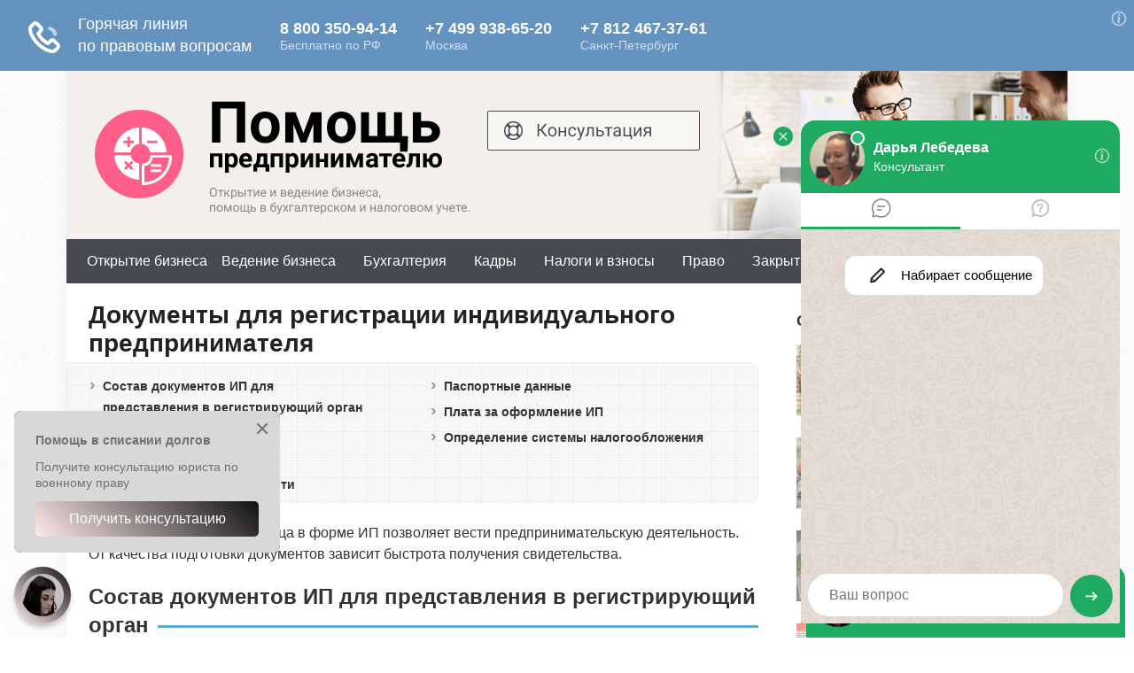

--- FILE ---
content_type: text/html; charset=UTF-8
request_url: http://ipprof.ru/otkrytie-ip/podgotovka/dokumenty-dlya-otkrytiya-ip.html
body_size: 11470
content:
<!DOCTYPE html>
<!--[if IE 8]> <html lang="ru-RU" class="ie8"> <![endif]-->
<!--[if !IE]><!--> <html lang="ru-RU"> <!--<![endif]-->
<head>
  	<meta charset="UTF-8">
	<!--[if lt IE 9]>
	<![endif]-->
<!-- Mobile  -->
<meta name="viewport" content="width=device-width, initial-scale=1, maximum-scale=1" />
<link rel="stylesheet"  href="http://ipprof.ru/wp-content/themes/city-news/style.css" type="text/css" media="screen" />

<!-- This site is optimized with the Yoast SEO plugin v9.0.1 - https://yoast.com/wordpress/plugins/seo/ -->
<title>Документы необходимые для открытия ИП</title>
<meta name="description" content="Какие документы нужны для регистрации ИП, как их правильно подготовить и заполнить. Способы подачи документов на регистрацию."/>
<link rel="canonical" href="http://ipprof.ru/otkrytie-ip/podgotovka/dokumenty-dlya-otkrytiya-ip.html" />
<!-- / Yoast SEO plugin. -->

<link rel="alternate" type="application/rss+xml" title="ИПпроф.ru &raquo; Лента" href="http://ipprof.ru/feed" />
<link rel="alternate" type="application/rss+xml" title="ИПпроф.ru &raquo; Лента комментариев" href="http://ipprof.ru/comments/feed" />
<link rel='stylesheet' id='wp-pagenavi-css'  href='http://ipprof.ru/wp-content/plugins/wp-pagenavi/pagenavi-css.css?ver=2.70' type='text/css' media='all' />
<script type='text/javascript' src='http://ipprof.ru/wp-includes/js/jquery/jquery.js?ver=1.12.4'></script>
<script type='text/javascript' src='http://ipprof.ru/wp-includes/js/jquery/jquery-migrate.min.js?ver=1.4.1'></script>

<style>
.blogtitle a {color:#474952}
.menunav ul li ul li{ background:#474952 }
.menunav ul li a:hover, .menunav ul li a.selected, .menunav ul li ul li a:hover, 
.menunav .menu-item-has-children:hover{background:#474952}
.menunav ul li ul li a{ display: inline-block; padding:0; margin-left:10px; text-decoration: none; border-bottom:2px solid transparent }
.menunav ul li ul li a:hover { border-bottom:2px solid #FF5E88 }
.cat-index.cat-wid{background:#fff}
#footer{ background:#474952}
@media only screen and (max-width:768px){
 .menunav{background:none; border:none} }
</style>
    
    <!-- Global site tag (gtag.js) - Google Analytics -->
<script async src="https://www.googletagmanager.com/gtag/js?id=UA-117113098-1"></script>
<script>
  window.dataLayer = window.dataLayer || [];
  function gtag(){dataLayer.push(arguments);}
  gtag('js', new Date());

  gtag('config', 'UA-117113098-1');
</script>

    
    <!-- google adsence ЭТОТ КОД ПРИВЯЗКИ САЙТА К АДСЕНСУ НЕ УДАЛЯТЬ! -->
    <script async src="//pagead2.googlesyndication.com/pagead/js/adsbygoogle.js"></script>
<script> (adsbygoogle = window.adsbygoogle || []).push({
google_ad_client: "ca-pub-8305908225065918",
enable_page_level_ads: true
});
</script>
    <!-- google adsence end -->
    
</head>
<body class="post-template-default single single-post postid-73 single-format-standard">

<div id="wrap">

  <div class="inner">

<div id="header">
<div id="topheadmenu" class="topnavig">
						
								<div class="clear"></div>
				</div>

<div class="logo">
  <a href="http://ipprof.ru"><img src="/wp-content/themes/city-news/images/logo.png" alt="ИПпроф.ru"></a>
</div>

<div style="position:absolute; top:45px; left:450px; z-index:2;">
	<a href="http://ipprof.ru/konsultaciya-yurista-onlajn"><img src="/wp-content/themes/city-news/images/header-consultation.png" alt="Консультация"></a>
</div>

<div id="menu" class="menunav">
	<ul id="menu-glavnoe-menyu" class="nav-menu"><li id="menu-item-14" class="menu-item menu-item-type-taxonomy menu-item-object-category current-post-ancestor menu-item-has-children menu-item-14"><a href="http://ipprof.ru/otkrytie-ip">Открытие бизнеса</a>
<ul class="sub-menu">
	<li id="menu-item-18" class="menu-item menu-item-type-taxonomy menu-item-object-category current-post-ancestor current-menu-parent current-post-parent menu-item-18"><a href="http://ipprof.ru/otkrytie-ip/podgotovka">Подготовка к открытию</a></li>
	<li id="menu-item-19" class="menu-item menu-item-type-taxonomy menu-item-object-category menu-item-19"><a href="http://ipprof.ru/otkrytie-ip/registraciya">Регистрация</a></li>
	<li id="menu-item-17" class="menu-item menu-item-type-taxonomy menu-item-object-category menu-item-17"><a href="http://ipprof.ru/otkrytie-ip/okved">ОКВЭД</a></li>
</ul>
</li>
<li id="menu-item-3962" class="menu-item menu-item-type-taxonomy menu-item-object-category menu-item-has-children menu-item-3962"><a href="http://ipprof.ru/vedenie-biznesa">Ведение бизнеса</a>
<ul class="sub-menu">
	<li id="menu-item-3963" class="menu-item menu-item-type-taxonomy menu-item-object-category menu-item-3963"><a href="http://ipprof.ru/vedenie-biznesa/bankrotstvo">Банкротство</a></li>
	<li id="menu-item-3964" class="menu-item menu-item-type-taxonomy menu-item-object-category menu-item-3964"><a href="http://ipprof.ru/vedenie-biznesa/vnesenie-izmenenij">Внесение изменений</a></li>
	<li id="menu-item-3965" class="menu-item menu-item-type-taxonomy menu-item-object-category menu-item-3965"><a href="http://ipprof.ru/vedenie-biznesa/deloproizvodstvo">Делопроизводство</a></li>
	<li id="menu-item-3966" class="menu-item menu-item-type-taxonomy menu-item-object-category menu-item-3966"><a href="http://ipprof.ru/vedenie-biznesa/tovarnyj-znak">Товарный знак</a></li>
</ul>
</li>
<li id="menu-item-12" class="menu-item menu-item-type-taxonomy menu-item-object-category menu-item-has-children menu-item-12"><a href="http://ipprof.ru/buhgalteriya">Бухгалтерия</a>
<ul class="sub-menu">
	<li id="menu-item-16" class="menu-item menu-item-type-taxonomy menu-item-object-category menu-item-16"><a href="http://ipprof.ru/buhgalteriya/kassa">Касса</a></li>
	<li id="menu-item-594" class="menu-item menu-item-type-taxonomy menu-item-object-category menu-item-594"><a href="http://ipprof.ru/buhgalteriya/buxgalterskaya-otchetnost">Бухгалтерская отчётность</a></li>
	<li id="menu-item-3960" class="menu-item menu-item-type-taxonomy menu-item-object-category menu-item-3960"><a href="http://ipprof.ru/buhgalteriya/buxuchet">Бухучет</a></li>
</ul>
</li>
<li id="menu-item-3967" class="menu-item menu-item-type-taxonomy menu-item-object-category menu-item-has-children menu-item-3967"><a href="http://ipprof.ru/kadry">Кадры</a>
<ul class="sub-menu">
	<li id="menu-item-3970" class="menu-item menu-item-type-taxonomy menu-item-object-category menu-item-3970"><a href="http://ipprof.ru/kadry/poisk">Поиск</a></li>
	<li id="menu-item-3969" class="menu-item menu-item-type-taxonomy menu-item-object-category menu-item-3969"><a href="http://ipprof.ru/kadry/oformlenie">Оформление</a></li>
	<li id="menu-item-3968" class="menu-item menu-item-type-taxonomy menu-item-object-category menu-item-3968"><a href="http://ipprof.ru/kadry/oplata-truda">Оплата труда</a></li>
	<li id="menu-item-3971" class="menu-item menu-item-type-taxonomy menu-item-object-category menu-item-3971"><a href="http://ipprof.ru/kadry/uvolnenie">Увольнение</a></li>
</ul>
</li>
<li id="menu-item-13" class="menu-item menu-item-type-taxonomy menu-item-object-category menu-item-has-children menu-item-13"><a href="http://ipprof.ru/nalogi">Налоги и взносы</a>
<ul class="sub-menu">
	<li id="menu-item-3980" class="menu-item menu-item-type-taxonomy menu-item-object-category menu-item-3980"><a href="http://ipprof.ru/nalogi/planirovanie-nalogov">Планирование налогов</a></li>
	<li id="menu-item-3972" class="menu-item menu-item-type-taxonomy menu-item-object-category menu-item-3972"><a href="http://ipprof.ru/nalogi/envd">ЕНВД</a></li>
	<li id="menu-item-3973" class="menu-item menu-item-type-taxonomy menu-item-object-category menu-item-3973"><a href="http://ipprof.ru/nalogi/esxn">ЕСХН</a></li>
	<li id="menu-item-3974" class="menu-item menu-item-type-taxonomy menu-item-object-category menu-item-3974"><a href="http://ipprof.ru/nalogi/zemelnye-nalogi">Земельные налоги</a></li>
	<li id="menu-item-3975" class="menu-item menu-item-type-taxonomy menu-item-object-category menu-item-3975"><a href="http://ipprof.ru/nalogi/nalog-na-imushhestvo">Налог на имущество</a></li>
	<li id="menu-item-3976" class="menu-item menu-item-type-taxonomy menu-item-object-category menu-item-3976"><a href="http://ipprof.ru/nalogi/nalog-na-pribyl">Налог на прибыль</a></li>
	<li id="menu-item-3978" class="menu-item menu-item-type-taxonomy menu-item-object-category menu-item-3978"><a href="http://ipprof.ru/nalogi/nds">НДС</a></li>
	<li id="menu-item-3977" class="menu-item menu-item-type-taxonomy menu-item-object-category menu-item-3977"><a href="http://ipprof.ru/nalogi/nalogovyj-uchet">Налоговый учет</a></li>
	<li id="menu-item-3979" class="menu-item menu-item-type-taxonomy menu-item-object-category menu-item-3979"><a href="http://ipprof.ru/nalogi/ndfl">НДФЛ</a></li>
	<li id="menu-item-3981" class="menu-item menu-item-type-taxonomy menu-item-object-category menu-item-3981"><a href="http://ipprof.ru/nalogi/psn">ПСН</a></li>
	<li id="menu-item-3982" class="menu-item menu-item-type-taxonomy menu-item-object-category menu-item-3982"><a href="http://ipprof.ru/nalogi/straxovye-vznosy">Страховые взносы</a></li>
	<li id="menu-item-3983" class="menu-item menu-item-type-taxonomy menu-item-object-category menu-item-3983"><a href="http://ipprof.ru/nalogi/transportnyj-nalog">Транспортный налог</a></li>
	<li id="menu-item-3984" class="menu-item menu-item-type-taxonomy menu-item-object-category menu-item-3984"><a href="http://ipprof.ru/nalogi/usn">УСН</a></li>
</ul>
</li>
<li id="menu-item-15" class="menu-item menu-item-type-taxonomy menu-item-object-category menu-item-has-children menu-item-15"><a href="http://ipprof.ru/pravo">Право</a>
<ul class="sub-menu">
	<li id="menu-item-3985" class="menu-item menu-item-type-taxonomy menu-item-object-category menu-item-3985"><a href="http://ipprof.ru/pravo/audit">Аудиты и проверки</a></li>
</ul>
</li>
<li id="menu-item-446" class="menu-item menu-item-type-taxonomy menu-item-object-category menu-item-446"><a href="http://ipprof.ru/zakrytie">Закрытие бизнеса</a></li>
<li id="menu-item-3986" class="menu-item menu-item-type-taxonomy menu-item-object-category menu-item-3986"><a href="http://ipprof.ru/fizicheskim-licam">Физическим лицам</a></li>
</ul>
<form id="search" action="http://ipprof.ru/">
<input type="text" value="Поиск по сайту" name="s" id="sfor" onfocus="if (this.value == 'Поиск по сайту') {this.value = '';}" onblur="if (this.value == '') {this.value = 'Поиск по сайту';}"  />
</form>
</div>
 </div><!-- header//end -->

<div class="clear"></div><div class="postcol">
<h1 class="post-title">Документы для регистрации индивидуального предпринимателя</h1>


 
<div id="post-73" class="post-73 post type-post status-publish format-standard has-post-thumbnail hentry category-podgotovka">
<!--noindex--><div id="toc_container" class="toc_wrap_left no_bullets"><p class="toc_title">Содержание</p><ul class="toc_list"><li><a href="#i">Состав документов ИП для представления в регистрирующий орган</a></li><li><a href="#i-2">Свидетельство ИНН</a></li><li><a href="#i-3">Заявление на регистрацию</a></li><li><a href="#i-4">Данные о видах деятельности</a></li><li><a href="#i-5">Паспортные данные</a></li><li><a href="#i-6">Плата за оформление ИП</a></li><li><a href="#i-7">Определение системы налогообложения</a></li></ul></div><div class='code-block code-block-4' style='margin: 8px 0; clear: both;'>
<!-- Yandex.RTB R-A-269669-5 -->
<div id="yandex_rtb_R-A-269669-5"></div>
<script type="text/javascript">
    (function(w, d, n, s, t) {
        w[n] = w[n] || [];
        w[n].push(function() {
            Ya.Context.AdvManager.render({
                blockId: "R-A-269669-5",
                renderTo: "yandex_rtb_R-A-269669-5",
                async: true
            });
        });
        t = d.getElementsByTagName("script")[0];
        s = d.createElement("script");
        s.type = "text/javascript";
        s.src = "//an.yandex.ru/system/context.js";
        s.async = true;
        t.parentNode.insertBefore(s, t);
    })(this, this.document, "yandexContextAsyncCallbacks");
</script></div>
<!--/noindex-->
<p>Регистрация физического лица в форме ИП позволяет вести предпринимательскую деятельность. От качества подготовки документов зависит быстрота получения свидетельства.</p>
<h2><span id="i">Состав документов ИП для представления в регистрирующий орган</span></h2>
<p>Законодательством четко определен перечень документов для процедуры регистрации ИП, проводимой территориальными отделениями налоговых инспекций. Физическое лицо должно представить пакет бумаг, содержащий:</p>
<ul>
<li>Заявление по установленной форме бланка Р21001.</li>
<li>Оригинал и копию паспорта.</li>
<li>Платежный документ об уплате пошлины.</li>
<li>При необходимости – уведомление о применении специального режима налогообложения.</li>
</ul>
<blockquote><p><strong>Важно! Несовпадение данных, неверное заполнение заявления может привести к отказу от регистрации. При повторной подаче документов требуется уплата госпошлины. В случае возврата форм на доработку платеж не возвращается.</strong></p></blockquote>
<p>Грамотно подготовить документы помогают налоговые консультанты юридических компаний. Специалисты объяснят, какие формы нужно подготовить, как заполнять заявление и представлять бумаги в инспекцию.</p>
<p><a href="http://ipprof.ru/wp-content/uploads/2015/11/dokumenty-dlya-otkrytiya-ip-1.jpg"><img class="aligncenter size-full wp-image-76" src="http://ipprof.ru/wp-content/uploads/2015/11/dokumenty-dlya-otkrytiya-ip-1.jpg" alt="Документы для открытия ИП" width="450" height="316" /></a></p>
<p>Документы могут быть представлены:</p>
<ul>
<li>Лично. Заявление, составленное ранее, подписывается собственноручно в присутствии инспектора.</li>
<li>Через доверенное лицо. Подпись на заявлении ставится заранее и заверяется нотариусом.</li>
</ul>
<p>Форма доверенности создается и удостоверяется нотариально. В документе должны быть перечислены, какие действия лица допустимы. Копия паспорта представителя и доверенность включаются в состав общего пакета бумаг.</p>
<h2><span id="i-2">Свидетельство ИНН</span></h2>
<p>До подачи пакета документов нужно оформить ИНН, если свидетельство отсутствует. Индивидуальный номер налогоплательщика присваивается Инспекцией ФНС, расположенной по месту регистрации. В ряде инспекций ИНН можно оформить одновременно с регистрацией ИП, но общий порядок требует наличия свидетельства до подачи пакета форм.</p>
<p>Данные свидетельства на момент регистрации предпринимателя могут не соответствовать паспортным сведениям. При изменении фамилии надо:</p>
<ul>
<li>обратиться в территориальный орган с заявлением;</li>
<li>приложить к заявлению копию паспорта и документа-основания для смены фамилии.</li>
</ul>
<p>Если номер был присвоен в другом регионе, ИНН менять не требуется.</p>
<h2><span id="i-3">Заявление на регистрацию</span></h2>
<div class='code-block code-block-5' style='margin: 8px 0; clear: both;'>
<!-- Yandex.RTB R-A-269669-1 -->
<div id="yandex_rtb_R-A-269669-1"></div>
<script type="text/javascript">
    (function(w, d, n, s, t) {
        w[n] = w[n] || [];
        w[n].push(function() {
            Ya.Context.AdvManager.render({
                blockId: "R-A-269669-1",
                renderTo: "yandex_rtb_R-A-269669-1",
                async: true
            });
        });
        t = d.getElementsByTagName("script")[0];
        s = d.createElement("script");
        s.type = "text/javascript";
        s.src = "//an.yandex.ru/system/context.js";
        s.async = true;
        t.parentNode.insertBefore(s, t);
    })(this, this.document, "yandexContextAsyncCallbacks");
</script></div>
<p>Основным документом, концентрирующим всю информацию о лице, служит заявление по форме Р21001. К заполненному бланку прилагаются формы, необходимые для регистрации.</p>
<p>Оформление сведений нужно производить на бланке актуальной формы, действующем в периоде. Заполнение документа осуществляется по инструкции с соблюдением правил:</p>
<ul>
<li>Форма может быть заполнена в электронном или ручном виде. Применяется только один из видов заполнения.</li>
<li>Особого внимания требуют сокращения. В заявление разрешены установленные сокращения слов. При составлении формы необходимо руководствоваться инструкцией по заполнению.</li>
<li>Ручная форма заполняется заглавными буквами в каждой из ячеек.</li>
<li>При электронном заполнении каждый из листов бланка распечатывают постранично. Двустороннее заполнение листа не допускается.</li>
<li>Все листы подлежат нумерации. Применяется двузначный формат нумерации – 01, 02 и далее.</li>
<li>При ручном заполнении не используются цветные чернила.</li>
<li>В форме не допускаются помарки, подчистки и перечеркивание записей.</li>
</ul>
<p>Бланк подается в составе 4-х листов. Для лиц иностранного подданства заполняется дополнительный лист, при этом общее количество увеличивается до 5 страниц. Иностранные граждане заносят необходимые сведения о виде на жительство и временной регистрации на территории страны.</p>
<p><a href="http://ipprof.ru/wp-content/uploads/2015/11/dokumenty-dlya-otkrytiya-ip-2.jpg"><img class="aligncenter size-full wp-image-79" src="http://ipprof.ru/wp-content/uploads/2015/11/dokumenty-dlya-otkrytiya-ip-2.jpg" alt="Документы для регистрации ИП" width="450" height="300" /></a></p>
<h2><span id="i-4">Данные о видах деятельности</span></h2>
<p>В заявлении указываются сведения о кодах деятельности, которые планирует предприниматель. Данные, необходимые для выбора, нужно брать из общероссийского классификатора с учетом перспективы.</p>
<blockquote><p><strong>Внимание! Для ИП установленные виды деятельности служат важным показателем при использовании специальных режимов налогообложения. При ведении деятельности, требующей лицензирования, наличие соответствующих кодов проверяется органом лицензирования.</strong></p></blockquote>
<div class='code-block code-block-2' style='margin: 8px 0; clear: both;'>
<script async src="//pagead2.googlesyndication.com/pagead/js/adsbygoogle.js"></script>
<ins class="adsbygoogle"
     style="display:block; text-align:center;"
     data-ad-layout="in-article"
     data-ad-format="fluid"
     data-ad-client="ca-pub-8305908225065918"
     data-ad-slot="4565660693"></ins>
<script>
     (adsbygoogle = window.adsbygoogle || []).push({});
</script></div>
<p>Коды указываются в формате 4-х цифр. Допускается вносить данные о значительном числе кодов, что не является нарушением заполнения формы. Максимально допустимое количество видов деятельности – 20, при этом первый указанный код будет считаться основным. Данные используются при определении тарифа отчислений на покрытие расходов по производственным травмам.</p>
<p>Часть кодов деятельности при указании в заявлении ИП нужно подтверждать справкой об отсутствии судимости. При возникновении сложности физическое лицо может обратиться к налоговым консультантам, которые помогут определить обязательства ИП в случае выбора вида деятельности.</p>
<h2><span id="i-5">Паспортные данные</span></h2>
<p>Физическое лицо в составе пакета бумаг для регистрации ИП должен представить паспорт и копию всех заполненных страниц. Данные, которыми удостоверяют личность, надо включить в состав информации заявления. Вносятся:</p>
<ul>
<li>Фамилия, имя, отчество, номер документа, пол.</li>
<li>Дата и место рождения.</li>
<li>Регистрация на территории страны. В обязательном порядке указывается индекс и код региона.</li>
<li>Подданство РФ или другой страны либо его отсутствие.</li>
</ul>
<p>Если регистрация производится по доверенности, представляется только копия документа.</p>
<h2><span id="i-6">Плата за оформление ИП</span></h2>
<p>Оформление ИП относится к государственным платным услугам, при реализации которых вносится государственная пошлина. Платежный документ в подлиннике необходимо внести в состав пакета регистрационных форм.</p>
<p><a href="http://ipprof.ru/wp-content/uploads/2015/11/dokumenty-dlya-otkrytiya-ip-3.jpg"><img class="aligncenter size-full wp-image-81" src="http://ipprof.ru/wp-content/uploads/2015/11/dokumenty-dlya-otkrytiya-ip-3.jpg" alt="Плата за открытие ИП" width="450" height="301" /></a></p>
<p>Реквизиты, необходимые для уплаты, можно получить в территориальном органе налоговой инспекции на информационном стенде, где также будет указано, какие документы требуются. Портал государственных услуг также может служить источником необходимой информации для уточнения реквизитов платежа.</p>
<p>Состав сведений квитанции нужно четко соблюсти. В документе нужно указывать:</p>
<ul>
<li>Сведения о физическом лице. Даже при проведении регистрации через доверенное лицо вносятся данные будущего предпринимателя.</li>
<li>Наименование платежа с указанием кода бюджетной классификации.</li>
<li>Сумма взноса. В 2015 году величина пошлины составляет 800 рублей.</li>
</ul>
<p>Документ подписывается физическим лицом.</p>
<blockquote><p><strong>Внимание! При неточности данных квитанцией нельзя будет воспользоваться. Платеж попадет в разряд невыясненных и для возврата средств нужно будет обращаться в инспекцию.</strong></p></blockquote>
<p>&nbsp;</p>
<h2><span id="i-7">Определение системы налогообложения</span></h2>
<p>При оформлении лица в качестве ИП по умолчанию устанавливается общая система налогообложения. Режим достаточно сложный, применяется для малых объемов и расходов.</p>
<blockquote><p><strong>Рекомендуется! Если предприниматель не сразу начинает ведение деятельности, то общая система – допустимый режим, при котором не требуется уплачивать минимальную фиксированную суммы налогов.</strong></p></blockquote>
<p>В преимущественном числе случаев предприниматели стараются применить специальные системы налогообложения. Режимы характеризуются минимальным документооборотом и доступным налогообложением. Минусом системы является необходимость уплачивать минимальную сумму налога даже в случае возникновения убытков, которые неизбежно возникают в начале ведения деятельности.</p>
<p>Определить, какие из систем лучше в зависимости от вида деятельности, помогут налоговые консультанты. Профессионально подготовленные специалисты подскажут обязательные действия при регистрации в случае необходимости применения специального режима налогообложения.</p>
<p>При составлении заявления в форме требуется указать данные о способе получения готовых форм – в личном присутствии, через поручителя либо почтовым отправлением.</p>
<p align="center"><iframe src="https://www.youtube.com/embed/JfJ56xhWnrY" width="640" height="360" frameborder="0" allowfullscreen="allowfullscreen"></iframe></p>
 
 <div class="innernav">
         <span class="news-left"><strong>Предыдущая статья:</strong> <em><a href="http://ipprof.ru/otkrytie-ip/registraciya/procedura-registracii-ip.html" rel="prev">Процедура регистрации ИП</a></em></span>
          <span class="news-right"><strong>Следующая статья:</strong> <em><a href="http://ipprof.ru/otkrytie-ip/okved/kak-ip-dobavit-kody-okved.html" rel="next">Как ИП добавить новые коды ОКВЭД</a></em></span>
        </div>   
 <div class='code-block code-block-3' style='margin: 8px 0; clear: both;'>
<script async src="//pagead2.googlesyndication.com/pagead/js/adsbygoogle.js"></script>
<ins class="adsbygoogle"
     style="display:block; text-align:center;"
     data-ad-layout="in-article"
     data-ad-format="fluid"
     data-ad-client="ca-pub-8305908225065918"
     data-ad-slot="1965870050"></ins>
<script>
     (adsbygoogle = window.adsbygoogle || []).push({});
</script></div>
</div><!-- end//post -->


  
<span class="cat-index cat-wid">На ту же тему</span>
<ul class="related-posts">

		<li class="related">
		 
<a href="http://ipprof.ru/otkrytie-ip/podgotovka/licenziya-na-farmacevticheskuyu-deyatelnost.html" title="Лицензирование фармацевтической деятельности в 2018 году">
   <a href="http://ipprof.ru/otkrytie-ip/podgotovka/licenziya-na-farmacevticheskuyu-deyatelnost.html">
 <img alt='Лицензирование фармацевтической деятельности в 2018 году' src='http://ipprof.ru/wp-content/uploads/bfi_thumb/otkrytie_IP_v_2016_godu_1-640x640-35wzd1ntbqgg64gz3f74zu.jpg'/>  </a>

			</a>
				 
	<div class="related-inner">
			<h5 class="post-title">
					<a href="http://ipprof.ru/otkrytie-ip/podgotovka/licenziya-na-farmacevticheskuyu-deyatelnost.html" rel="bookmark" title="Лицензирование фармацевтической деятельности в 2018 году">Лицензирование фармацевтической деятельности в 2018 году</a>
				</h5> 
			</div> 
 
	</li><!-- end / related-->
		<li class="related">
		 
<a href="http://ipprof.ru/otkrytie-ip/podgotovka/kak-otkryt-ip-dlya-taksi-instrukciya.html" title="Открываем ИП для такси: пошаговая инструкция">
   <a href="http://ipprof.ru/otkrytie-ip/podgotovka/kak-otkryt-ip-dlya-taksi-instrukciya.html">
 <img alt='Открываем ИП для такси: пошаговая инструкция' src='http://ipprof.ru/wp-content/uploads/bfi_thumb/ip-dlya-taksi-640x640-35wz9xgfwghaeswg4v3lsa.jpg'/>  </a>

			</a>
				 
	<div class="related-inner">
			<h5 class="post-title">
					<a href="http://ipprof.ru/otkrytie-ip/podgotovka/kak-otkryt-ip-dlya-taksi-instrukciya.html" rel="bookmark" title="Открываем ИП для такси: пошаговая инструкция">Открываем ИП для такси: пошаговая инструкция</a>
				</h5> 
			</div> 
 
	</li><!-- end / related-->
		<li class="related">
		 
<a href="http://ipprof.ru/otkrytie-ip/podgotovka/dokumenty-dlya-registracii-ooo.html" title="Полный список документов для регистрации ООО в 2018 году">
   <a href="http://ipprof.ru/otkrytie-ip/podgotovka/dokumenty-dlya-registracii-ooo.html">
 <img alt='Полный список документов для регистрации ООО в 2018 году' src='http://ipprof.ru/wp-content/uploads/bfi_thumb/nasledstvo-27-500x375-640x640-35wzd0a22ildll9duw5xca.jpg'/>  </a>

			</a>
				 
	<div class="related-inner">
			<h5 class="post-title">
					<a href="http://ipprof.ru/otkrytie-ip/podgotovka/dokumenty-dlya-registracii-ooo.html" rel="bookmark" title="Полный список документов для регистрации ООО в 2018 году">Полный список документов для регистрации ООО в 2018 году</a>
				</h5> 
			</div> 
 
	</li><!-- end / related-->
	
</ul><!--/ post-related-->

<div class="clear"></div>   


 </div><!-- end//postcol -->

<div class="main-text-sidebar">
<span class="cat-index cat-wid">Свежие записи</span>
<div class="side-blok">

<!-- start recent-posts -->
<div class="recent-posts">


  <div class="post-block" style="float: left; clear: left; width: 100%; margin-bottom: 10px;">
    <a class="thumbnail" href="http://ipprof.ru/nalogi/chto-takoe-akciz-i-chto-k-nemu-otnositsya.html">
      <img alt='Что такое акциз и что к нему относится' class='alignleft' src='http://ipprof.ru/wp-content/uploads/bfi_thumb/aktsiz_6-1024x1024-37lvzqhjou3s1s3ub7ludm.jpg' style='margin-right: 15px; opacity:.7' />    </a>
    <div class="link"><strong><a href="http://ipprof.ru/nalogi/chto-takoe-akciz-i-chto-k-nemu-otnositsya.html" style="font:14px/20px Arial,serif !important; text-decoration:none; border-bottom:1px solid #c9c9c9">Что такое акциз и что к нему относится</a></strong></div>
  </div>


  <div class="post-block" style="float: left; clear: left; width: 100%; margin-bottom: 10px;">
    <a class="thumbnail" href="http://ipprof.ru/vedenie-biznesa/chto-oznachaet-oferta.html">
      <img alt='Что означает оферта?' class='alignleft' src='http://ipprof.ru/wp-content/uploads/bfi_thumb/oferta_1-1024x1024-37lvyezpm8mljfyaprpzpm.jpg' style='margin-right: 15px; opacity:.7' />    </a>
    <div class="link"><strong><a href="http://ipprof.ru/vedenie-biznesa/chto-oznachaet-oferta.html" style="font:14px/20px Arial,serif !important; text-decoration:none; border-bottom:1px solid #c9c9c9">Что означает оферта?</a></strong></div>
  </div>


  <div class="post-block" style="float: left; clear: left; width: 100%; margin-bottom: 10px;">
    <a class="thumbnail" href="http://ipprof.ru/kadry/avans-i-zarplataraschet-i-sroki-vyplaty.html">
      <img alt='Аванс и зарплата:расчет и сроки выплаты' class='alignleft' src='http://ipprof.ru/wp-content/uploads/bfi_thumb/avans-i-zarplata_1-1024x1024-37lvx7imh07fynong1r4ei.jpg' style='margin-right: 15px; opacity:.7' />    </a>
    <div class="link"><strong><a href="http://ipprof.ru/kadry/avans-i-zarplataraschet-i-sroki-vyplaty.html" style="font:14px/20px Arial,serif !important; text-decoration:none; border-bottom:1px solid #c9c9c9">Аванс и зарплата:расчет и сроки выплаты</a></strong></div>
  </div>


  <div class="post-block" style="float: left; clear: left; width: 100%; margin-bottom: 10px;">
    <a class="thumbnail" href="http://ipprof.ru/kadry/podlinnost-bolnichnogo-lista.html">
      <img alt='Подлинность больничного листа' class='alignleft' src='http://ipprof.ru/wp-content/uploads/bfi_thumb/proverka-bolnichnogo-lista-na-podlinnost_2-1024x1024-37lvuqolk5db4cya4m1jpm.jpg' style='margin-right: 15px; opacity:.7' />    </a>
    <div class="link"><strong><a href="http://ipprof.ru/kadry/podlinnost-bolnichnogo-lista.html" style="font:14px/20px Arial,serif !important; text-decoration:none; border-bottom:1px solid #c9c9c9">Подлинность больничного листа</a></strong></div>
  </div>


  <div class="post-block" style="float: left; clear: left; width: 100%; margin-bottom: 10px;">
    <a class="thumbnail" href="http://ipprof.ru/vedenie-biznesa/vnesenie-izmenenij/izmeneniya-v-egrip.html">
      <img alt='Изменения в ЕГРИП' class='alignleft' src='http://ipprof.ru/wp-content/uploads/bfi_thumb/izmeneniya-v-egrip_1-1024x1024-37lvsxcg007dz4sxu5wl56.jpg' style='margin-right: 15px; opacity:.7' />    </a>
    <div class="link"><strong><a href="http://ipprof.ru/vedenie-biznesa/vnesenie-izmenenij/izmeneniya-v-egrip.html" style="font:14px/20px Arial,serif !important; text-decoration:none; border-bottom:1px solid #c9c9c9">Изменения в ЕГРИП</a></strong></div>
  </div>

</div>
<!-- end recent-posts -->



<!-- Adsence begin -->
  <script async src="//pagead2.googlesyndication.com/pagead/js/adsbygoogle.js"></script>
<!-- sidebar -->
<ins class="adsbygoogle"
     style="display:inline-block;width:300px;height:1050px"
     data-ad-client="ca-pub-8305908225065918"
     data-ad-slot="2996892450"></ins>
<script>
(adsbygoogle = window.adsbygoogle || []).push({});
</script>
    <!-- Adsence end-->


    
    
    


</div><!-- end//sideblok-->


</div><!-- end//sidebar -->
<div class="clear"></div>


<div style="width: 100%; clear: both; height: auto; text-align: center;">
<script async src="//pagead2.googlesyndication.com/pagead/js/adsbygoogle.js"></script>
<!-- footer -->
<ins class="adsbygoogle"
     style="display:block"
     data-ad-client="ca-pub-8305908225065918"
     data-ad-slot="2923728501"
     data-ad-format="auto"
     data-full-width-responsive="true"></ins>
<script>
(adsbygoogle = window.adsbygoogle || []).push({});
</script>
</div>


<div id="footer">

<div class="logo-bottom">
 <img src="" alt="ИПпроф.ru"/>

&copy; 2015-2018. <a href="/o-sajte">О сайте</a>, <a href="/sitemap">Карта сайта</a> <a href="/politika-konfedencialnosti">Политика конфеденциальности</a> <a href="/reklama-na-sajte">Реклама</a>

		<span>Помощь предпринимателю: открытие и ведение бизнеса, помощь в бухгалтерском и налоговом учете.</span>
	<!--noindex-->
    <span>Оставляя персональные данные (email, имя, телефон) в формах на страницах данного сайта, Вы автоматически подтверждаете свое согласие на <a href="http://ipprof.ru/politika-konfedencialnosti" target="_blank" rel="nofollow"><b>обработку своих персональных данных</b></a></span>
	<!--/noindex-->
</div><!--end/logobottom -->

</div><!--end/footer-->

<div class="clear"></div>

<!--noindex-->
    <div class="fixed-header">
      <div class="tel moscow"><div class="r">Россия (горячая линия): </div><div class="t">+7(800)350-23-69 доб.603 </div></div>
      <div class="tel spb"><div class="r"><span class="small-display">Москва и МО:</span><span class="big-display">Москва и область:</span></div><div class="t">+7(499)577-00-25 доб.603</div></div>
      <div class="tel russia"><div class="r"><span class="small-display">СПб и Лен. область:</span><span class="big-display">Санкт-Петербург и область:</span></div><div class="t">+7(812)425-66-30 доб.603</div></div>
      <div><a class="link-consultation" href="javascript:void(0)">Получить консультацию</a></div>
    </div>
<!--/noindex-->

  </div><!-- inner//end -->
</div><!-- wrap//end -->

<div class="credits">
<div class="inner">
<a id="backtop" href="#top">Наверх</a> 
</div><!--end/inner-->
</div><!--end/credits-->

 <script type='text/javascript'>
/* <![CDATA[ */
var tocplus = {"visibility_show":"\u043f\u043e\u043a\u0430\u0437\u0430\u0442\u044c","visibility_hide":"\u0441\u043a\u0440\u044b\u0442\u044c","width":"Auto"};
/* ]]> */
</script>
<script type='text/javascript' src='http://ipprof.ru/wp-content/plugins/table-of-contents-plus/front.min.js?ver=1509'></script>
<script type='text/javascript' src='http://ipprof.ru/wp-content/themes/city-news/js/custom.js?ver=1.0.0'></script>
<script type='text/javascript' src='http://ipprof.ru/wp-content/themes/city-news/js/jquery.webticker.min.js?ver=1.1.1'></script>
<script type='text/javascript' src='http://ipprof.ru/wp-content/themes/city-news/js/inview.js?ver=1.0.0.'></script>
<script type='text/javascript' src='http://ipprof.ru/wp-content/themes/city-news/js/superfish.js?ver=1.4.8.'></script>
<script type='text/javascript' src='http://ipprof.ru/wp-content/themes/city-news/js/jquery.mobilemenu.js?ver=1.0.0'></script>
<script type='text/javascript' src='http://ipprof.ru/wp-content/themes/city-news/js/tips.js?ver=1.0.0.'></script>
<script type='text/javascript' src='http://ipprof.ru/wp-content/themes/city-news/js/jquery.scrollTo.js?ver=1.4.2'></script>
<script type='text/javascript'>
/* <![CDATA[ */
var q2w3_sidebar_options = [{"sidebar":"sidebar-4","margin_top":10,"margin_bottom":600,"stop_id":"","screen_max_width":0,"screen_max_height":0,"width_inherit":false,"refresh_interval":1500,"window_load_hook":false,"disable_mo_api":false,"widgets":["text-6"]}];
/* ]]> */
</script>
<script type='text/javascript' src='http://ipprof.ru/wp-content/plugins/q2w3-fixed-widget/js/q2w3-fixed-widget.min.js?ver=5.1.4'></script>
<script type='text/javascript' src='http://ipprof.ru/wp-includes/js/wp-embed.min.js?ver=4.9.8'></script>

<!-- Yandex.Metrika counter --> <script type="text/javascript" > (function (d, w, c) { (w[c] = w[c] || []).push(function() { try { w.yaCounter33590009 = new Ya.Metrika({ id:33590009, clickmap:true, trackLinks:true, accurateTrackBounce:true, webvisor:true }); } catch(e) { } }); var n = d.getElementsByTagName("script")[0], s = d.createElement("script"), f = function () { n.parentNode.insertBefore(s, n); }; s.type = "text/javascript"; s.async = true; s.src = "https://mc.yandex.ru/metrika/watch.js"; if (w.opera == "[object Opera]") { d.addEventListener("DOMContentLoaded", f, false); } else { f(); } })(document, window, "yandex_metrika_callbacks"); </script> <noscript><div><img src="https://mc.yandex.ru/watch/33590009" style="position:absolute; left:-9999px;" alt="" /></div></noscript> <!-- /Yandex.Metrika counter -->

	
<div class="pravoved-ru-widget pravoved-ru-widget--auto" data-widget="chat" data-partner-id="ea8a7e491a8c7fe4959760c06d03e206"></div> <script class="pravoved-ru-loader">;(function (w, d) {var s = d.createElement('script'); s.type = 'text/javascript'; s.async = true; s.src = '//widget.cpa.legalaxy.com/js/loader.min.js'; var x = d.getElementsByTagName('script')[0]; x.parentNode.insertBefore(s, x);}(window, document));</script>


<div class="prv-popup-overlay"></div>
<div class="prv-popup">
<iframe width="100%" height="400" src="https://widget.cpa.pravoved.org/s3/area51a/form.html?host=pravoved.ru&partnerId=ea8a7e491a8c7fe4959760c06d03e206" frameborder="0"></iframe>
  <a href="javascript:void(0)" class="close" title="Закрыть окно"></a>
</div>

</body>
</html>
<!--
Performance optimized by W3 Total Cache. Learn more: https://www.w3-edge.com/products/


Served from: ipprof.ru @ 2025-11-04 21:12:19 by W3 Total Cache
-->

--- FILE ---
content_type: text/html; charset=utf-8
request_url: https://www.google.com/recaptcha/api2/aframe
body_size: 268
content:
<!DOCTYPE HTML><html><head><meta http-equiv="content-type" content="text/html; charset=UTF-8"></head><body><script nonce="Mb8_t5TBGOmKPsedzy5HwQ">/** Anti-fraud and anti-abuse applications only. See google.com/recaptcha */ try{var clients={'sodar':'https://pagead2.googlesyndication.com/pagead/sodar?'};window.addEventListener("message",function(a){try{if(a.source===window.parent){var b=JSON.parse(a.data);var c=clients[b['id']];if(c){var d=document.createElement('img');d.src=c+b['params']+'&rc='+(localStorage.getItem("rc::a")?sessionStorage.getItem("rc::b"):"");window.document.body.appendChild(d);sessionStorage.setItem("rc::e",parseInt(sessionStorage.getItem("rc::e")||0)+1);localStorage.setItem("rc::h",'1762279953268');}}}catch(b){}});window.parent.postMessage("_grecaptcha_ready", "*");}catch(b){}</script></body></html>

--- FILE ---
content_type: text/css
request_url: http://ipprof.ru/wp-content/themes/city-news/style.css
body_size: 16230
content:
#header/*
Theme Name: City News
Theme URL: http://www.goodwinpress.ru
Description:   журнальный шаблон от Goodwinpress
Author: Alex Goodwin
Version: 1.0.5
Tags: responsive, magazine, light, 3-columns, mobile, inview, ticker, tips, widgets, stars-raiting
*/


/*

Содержание таблицы стилей

01.  reset styles
02.  стили фона, шрифты
03.  ссылки
04.  основной контейнер сайта
05.  логотип / текст.заголовок
06.  колонки главной страницы
07.  блоки сайдбара и постов
08.  социалка
09.  верхнее меню
10.  нижнее меню
11.  мобильное меню
12.  колонки и блоки внутряков
13.  цветные заголовки рубрик
14.  бегущая строка
15.  заголовки в основном контейнере
16.  изображения
17.  красивые рубрики
18.  списки
19.  всплывающие подсказки
20.  поиск по сайту
21.  подвал
22.  виджеты подвала
23.  заголовки подвала
24.  облако меток в подвале
25.  кнопка Наверх
26.  лого и текст в подвале
27.  кредитсы
28.  похожие записи
29.  постраничная навигация
30.  комментарии
31.  календарь
32.  анимация в шапке
33.  адаптивные стили

*/





/* 01 reset styles */
html, body, div, span, applet, object, iframe, h1, h2, h3, h4, h5, h6, p, blockquote, pre, a, abbr, acronym, address, big, cite, code, del, dfn, em, img, ins, kbd, q, s, samp, small, strike, strong, sub, sup, tt, var, b, u, i, center, dl, dt, dd, ol, ul, li, fieldset, form, label, legend, table, caption, tbody, tfoot, thead, tr, th, td, article, aside, canvas, details, embed, figure, figcaption, footer, header, hgroup, menu, nav, output, ruby, section, summary, time, mark, audio, video{margin:0; padding:0; border:0; font-size:100%; font:inherit; vertical-align:baseline}
body{line-height:1}
html{overflow-y:scroll; -webkit-text-size-adjust:100%; -ms-text-size-adjust: 100%}
em, i{font-style:italic}
ol, ul{list-style:none}
blockquote, q{quotes:none}
blockquote:before, blockquote:after, q:before, q:after{content:''; content:none}
table{border-collapse:collapse; border-spacing:0}
.clear{clear:both; display:block; content:""; height:0px; visibility:hidden}
* html .clearfix{height:1%}
img, video, object, embed{max-width:100%}
img{height:auto}
iframe{max-width:100%}
audio, canvas, video{display:inline-block; max-width:100%}
.aligncenter{display:block; margin:0px auto 10px}
.alignleft{float:left}
.right{float:right}
.center{display:block; margin:auto; text-align:center}
.left{float:left}
.alignright{float:right}
dl{margin:0 0 24px 0}
dt{font-weight:bold}
dd{margin-bottom:18px}
strong, b{font-weight:700}
cite, em, i{font-style:italic}
big{font-size:131.25%}
small{font-size:11px}
ins{background:#fff; text-decoration:none}
blockquote{padding:40px 40px 20px 40px; margin:0px 0 20px 0px; font-style:italic; display:block; background:#fafafa; border:1px solid #eaeaea; font-size:16px}
pre{background:#f7f7f7; color:#444; line-height:18px; margin-bottom:18px; padding:1.5em}
acronym, abbr, span.caps { cursor: help }
acronym, abbr { text-decoration: none; border-bottom:1px dotted #000 }
sup, sub{height:0; line-height:1; position:relative; vertical-align:baseline}
sup{bottom:1ex}
sub{top:.5ex}
input, textarea{color:#666; font-size:15px; border:1px solid #ccc; background:#f8f8f8; vertical-align:middle}
table{width:100%;  margin:10px 0 20px 0}
th{background:#f9f9f9; color:#000;  text-align:left; padding:8px 14px; font-size:15px;  font-weight:bold;  border:1px solid #eaeaea}
td{padding:8px 14px; border:1px solid #eaeaea}
tr:nth-of-type(even){background:#fff}
tr:nth-of-type(odd){background:#fafafa}
ul{list-style:none; background-image:none; margin:0 0 20px 20px}
ol{list-style:decimal; margin:0 0 20px 20px}
ol li{margin:0px; padding:0}
ol ol{list-style:upper-alpha}
ol ol ol{list-style:lower-roman}
ol ol ol ol{list-style:lower-alpha}
ul ul,  ol ol,  ul ol,  ol ul{margin-bottom:0}
hr{background-color:rgba(0,0,0,0.5); border:0; height:1px; margin-bottom:20px}
a{-webkit-transition:all 0.3s ease-in-out; -moz-transition:all 0.3s ease-in-out; -o-transition:all 0.3s ease-in-out; transition:all 0.3s ease-in-out}
p{margin-bottom:15px}


/* 02 стили фона, шрифтов */
body { background:#fff url("/wp-content/themes/city-news/images/pattern1.png") repeat fixed 0 0; font-family:Arial,sans-serif; font-size:16px; line-height:24px; font-weight:400; color:#333 }

/* 03 стили ссылок */
a{color:#222; text-decoration:underline}
a:hover{color:#3048A6; text-decoration:underline; cursor:pointer}
.single p a, .single li a, .page p a, .page li a {color:#3048A6; text-decoration:underline; }
.single .postcol p a:hover, .single .postcol li a:hover, .page .postcol p a:hover, .page .postcol li a:hover {color:#222; text-decoration:underline}

/* 04 основной контейнер сайта */
#wrap{ position:relative; width:100%; max-width:1130px; padding:0 25px; box-sizing:border-box; background:#fff; margin:0 auto 20px; -webkit-box-shadow:0 0 15px #f0f0f0; -moz-box-shadow:0 0 15px #f0f0f0; box-shadow:0 0 15px #f0f0f0}
#wrap:after { content:''; display:table; clear:left; }
.inner{  }

#header { position:relative; margin-bottom:20px; }
#header:before { content:''; position:absolute; top:0; left:-25px; right:-25px; height: 190px; background:#F3F0EB url(/wp-content/themes/city-news/images/header-bg.jpg) no-repeat 0 0 }

/* 05 логотип и текстовый заголовок */
.logo{ position:relative; z-index:2; float:left; margin:23px 0 0 7px }
.blogtitle{ font-size:32px; line-height: 34px; margin: 0; font-weight: 700 }
.blogtitle a {text-decoration: none;  padding: 7px 0px; }
.blogtitle a:hover{ text-decoration:none}
.desc {font-size: 11px; line-height: 15px; color:#888;  margin: 13px 0;  text-transform: uppercase}


/* 06 контейнеры и колонки сайта - главная */
.main-col, .mid-col, .sidebar, .data-col, .main-text-col, .main-text-sidebar, .postcol{float:left}
.main-col{width:49%; margin-right:3%}
.mid-col{width:18%; margin-right:3%}
.sidebar{width:27%}
.mid-col p{font-size:16px; line-height: 24px;}


/* 07 блоки сайдбара и постов */
.side-blok{margin:0 0 15px 0; padding:0 0 10px 0}
.entry{margin:0 0 20px 0}
.post{margin:0px 0 25px 0}


/* 08 социалка */
.topsocial{width:25%;  float:left; margin-top:30px; }

.twi{background:url(images/social/tw.png) no-repeat; width:37px; height:37px; text-indent:-9999px; border:none; cursor:pointer; margin:0 10px 0 0; display:block; float:left}
.fb{background:url(images/social/fb.png) no-repeat; width:37px; height:37px; text-indent:-9999px; border:none; cursor:pointer; margin:0 10px 0 0; display:block; float:left}
.vk{background:url(images/social/vk.png) no-repeat; width:37px; height:37px; text-indent:-9999px; border:none; cursor:pointer; margin:0 10px 0 0; display:block; float:left}
.gp{background:url(images/social/gp.png) no-repeat; width:37px; height:37px; text-indent:-9999px; border:none; cursor:pointer; margin:0 10px 0 0; display:block; float:left}
.yt{background:url(images/social/yt.png) no-repeat; width:37px; height:37px; text-indent:-9999px; border:none; cursor:pointer; margin:0; display:block; float:left}


/* 09 верхнее меню */
.topnavig{list-style:none; font-weight:normal; width:100%; padding:0; position:relative; margin:0px auto 10px; z-index:10000; border-bottom:1px dashed transparent}
.topnavig ul{margin:0; list-style-type:none; font-style:normal; letter-spacing:normal}
.topnavig ul li{position:relative; display:inline; float:left; padding:0; padding-right:1px; text-transform:uppercase; position:relative}
.topnavig ul li:first-child{margin:0; z-index:10000}
.topnavig ul li a{display:block; padding:12px 12px 8px 12px; text-decoration:none; display:block; font-size:11px; line-height:20px; font-weight:400; color:#999; text-transform:uppercase}
* html .topnavig ul li a{display:inline-block}
.topnavig ul li a:hover, .topnavig ul li a.selected{ text-decoration:underline; color:#9a2b48}
.topnavig ul li ul{position:absolute; height:auto; left:0; display:none; visibility:hidden; width:200px; padding:0; border:1px solid #ddd; border-top:none}
.topnavig ul li ul li{display:list-item; float:none; background:none; background:#fafafa; padding-right:0; margin-left:0}
.topnavig ul li ul li ul{top:0}
.topnavig ul li ul li a{margin:0; border:none; border-top:1px dotted #ddd}
.topnavig ul li ul li a:hover{color:#9a2b48}
* html .topnavig{height:1%}
.topnavig ul li ul li ul{position:absolute; height:auto; left:200px; display:none; visibility:hidden; width:200px; padding:0; margin-left:-1px}


/* 10 нижнее меню */
.menunav { list-style:none; font-weight:normal; width:100%; padding:0 25px; position:relative; margin:189px 0 0 -25px; ; clear:both; height:50px; z-index:99; background:#474952 }
.menunav ul{margin:0 0 0 -10px; list-style-type:none; font-style:normal; letter-spacing:normal}
.menunav ul li{position:relative; display:inline; float:left; padding:0; padding-right:0; position:relative; z-index:101}
.menunav > ul > li { margin-right: 15px; }
.menunav ul li:first-child{margin:0; z-index:1}
.menunav ul li a{display:block; padding:0 8px; text-decoration:none; display:block; font-size:16px; line-height:50px; font-weight:400; color:#fff }
* html .menunav ul li a{display:inline-block}
.menunav ul li ul{position:absolute; height:auto; left:0; margin-left: 0; display:none; visibility:hidden; width:200px; line-height:24px; padding:0; -webkit-box-shadow:0px 4px 20px rgba(51,51,51,0.7); -moz-box-shadow:0px 4px 20px rgba(51,51,51,0.7); box-shadow:0px 4px 20px rgba(51,51,51,0.7)}
.menunav ul li ul li{display:list-item; float:none; background:none;  padding-right:0; padding:10px 0; margin-left:0}
.menunav ul li ul li ul{top:0;  line-height: 24px;}
.menunav ul li ul li a{margin:0; border:none; line-height: 24px; }
* html .menunav{height:1%}
.menunav ul li ul li ul{position:absolute; height:auto; left:200px; display:none; visibility:hidden; width:200px; padding:0; margin-left:-1px}
.menunav .sf-sub-indicator { display: none; }


/* 11 мобильное меню */
.select-menu, .select-menu-main{width:100%; padding:0; font-size:14px; height:auto; margin:10px 0 0 0; display:none; border:1px solid #ddd}


/* 12 контейнеры и колонки - внутряки */
.data-col{width:17%; margin-right:4%; font-size: 12px}
.main-text-col{width:79%}
.main-text-sidebar{width:26%; margin-top: 10px}
.postcol{ width:70%; margin:0 4% 3% 0}

.news-date{color:#666; display:block; font-size:11px; font-weight:400; padding-bottom:10px}
.news-all{margin-bottom:15px}
.news-left, .news-right{float:left; width:48%; margin-top:7px}
.news-left{margin-right:4%}

ul.cent-col-cont{list-style:none; margin:0 0 15px 0}
ul.cent-col-cont li{background:#f9f9f9; padding:5px 13px 5px 13px; border-bottom:1px solid #fff; text-shadow:1px 1px 1px #fff}
ul.col-list{margin:10px 0 10px 15px}
ul.col-list li{list-style:square}
.cent-col p{font-size:11px}

.index-date-cent{color:#666; font-size:11px; margin:5px 0 5px 0; text-align:center}

.post-cats a{ background:#4da694; color:#fff;  float:left; margin:0 5px 5px 0; padding:2px 4px; line-height:20px; font-size:13px !important;  text-decoration:none}
.post-cats a:hover{background:#3048A6;  color:#fff;  text-decoration:none}
.post-tags, .post-cats{color:#FFF; float:left; margin:5px 0 15px 0; font-size:13px !important; text-transform: none}
.single .post-tags a{display:block; clear:left; width:auto}
.single .post-tags a{background:#555; color:#d9d9d9;  float:left; margin:0 5px 5px 0; padding:2px 4px; line-height:20px;  font-size:13px !important;  text-decoration:none;text-transform: none}
.single  .post-tags a:hover{background:#3048A6;  color:#fff;  text-decoration:none}
 
.data-col-date, .data-col-admin{font-size:13px; display:block; font-weight:400}

.innernav {display: none}


/* 13 цветные заголовки рубрик */
.cat-index{ width:100%; font-size:18px; display:inline-block; font-weight:700; margin:0; padding-bottom: 10px; color:#333 }
.cat-index a{text-decoration:none; color:#fff}
.cat-index a:hover{text-decoration:underline; color:#fff}
.archive .postcol .cat-index, .search-results .postcol .cat-index{margin-bottom:20px}


 /* 14 бегущая строка */
 #showticker {height:37px; padding-bottom: 1px; margin-bottom:15px; border-bottom: 1px dashed #ddd }
.tickercontainer{width:85%; height:27px; margin:0; padding:0; overflow:hidden; float:left; }
.tickercontainer .mask{position:relative; padding-left:10px; padding-right:10px; top:8px; height:18px; overflow:hidden}
ul.newsticker{-webkit-transition:all 0s linear; -moz-transition:all 0s linear; -o-transition:all 0s linear; transition:all 0s linear; position:relative; margin-left:20px; font-size:15px; font-weight:700; list-style-type:none; margin:0; padding:0; z-index:1000}
ul.newsticker li{float:left; margin:0; padding-right:15px}
ul.newsticker a{color:#222; white-space:nowrap; padding:0; margin:0 40px 0 0; text-decoration:none}
ul.newsticker a:hover{color:#3048A6;text-decoration:underline}
ul.newsticker span{margin:0 10px 0 0}
.webtick{float:left; width:15%; padding-top:8px; text-transform:uppercase}


/* 15 заголовки сайта */
h1, h2, h3, h4, h5, h6{ font-weight:700 }
h1{font-size:26px; line-height:34px; margin-bottom:15px}
h2{font-size:22px; line-height:30px; margin-bottom:15px}
h3{font-size:18px; line-height:26px; margin-bottom:15px}
h4{font-size:16px; line-height:24px; margin-bottom:15px}
h5{font-size:14px; line-height:22px; margin-bottom:15px}
h6{font-size:12px; line-height:20px; margin-bottom:15px}

h1.post-title{font-size:28px; line-height:32px; margin-bottom:5px; font-weight:700; color:#222}
h3.post-title{font-size:18px; line-height:22px; margin:0 0 5px 0; font-weight:700; color:#222; text-transform:none}

h1.news-title{font-size:24px; line-height:27px; margin:3px 0 5px 0}
h2.news-title{font-size:20px; line-height:24px; margin:3px 0 5px 0}
h3.news-title{font-size:15px; line-height:19px; margin:3px 0 5px 0}
h1.news-title a, h2.news-title a, h3.news-title a, h2.small-title a{ text-decoration:none}
h1.news-title a:hover, h2.news-title a:hover, h3.news-title a:hover, h2.small-title a:hover{text-decoration:underline}

h2.small-title{font-size:12px; line-height:18px;  margin:0px 0 8px 0; text-align:center; color:#191919; text-decoration:none; padding:0 10px}
h2.index-title-small{font-size:16px; line-height:24px;  margin:0 0 9px 0}
h2.index-title-small a{ text-decoration:none}
h2.index-title-small a:hover{ text-decoration:underline}


/* 16 изображения сайта */
.main-col img:hover, .mid-col img:hover, .sidebar img:hover, .related-posts img:hover, .archive img:hover, .search img:hover,.main-text-sidebar img:hover{opacity:.7}

img.aligncenter{display:block; margin-left:auto; margin-right:auto; margin-bottom:20px}
img.alignleft{float:left; margin:5px 30px 10px 0}
img.alignright{float:right; margin:5px 0 10px 30px}

.no-display{opacity:0}
.appear{opacity:1;   -webkit-transition:all .4s ease-in-out;     -moz-transition:all .4s ease-in-out;     -o-transition:all .4s ease-in-out;     transition:all .4s ease-in-out}

.wp-caption { border:1px solid #eaeaea; text-align:center; padding:10px 10px 0 10px; box-sizing: border-box; background:#fff; margin-bottom:15px; max-width:100%;  height:auto }
.wp-caption img { margin:0; padding:0; border:0 none }
.wp-caption-text { font-size:14px; line-height:20px; padding:10px 5px; margin:0 }
.wp-caption.alignleft { float:left; margin:5px 30px 7px 0 }
.wp-caption.alignright { float:right; margin:5px 0 7px 30px }
.wp-caption.aligncenter { display:block; margin-left:auto; margin-right:auto; margin-bottom:20px }


/* 17 красивые рубрики */
ul.nice-cats{margin-bottom:25px; margin:0 0 20px 0px; text-transform:uppercase; font-size:12px}
.nice-cats li.cat-item{border-bottom:1px dotted #eaeaea; text-align:right; font-weight:300; padding:4px 0; clear:both; list-style:none; color:#222; background:transparent; padding-left:0}
.nice-cats li.cat-item a{color:#222; text-align:left; float:left; text-decoration:none}
.nice-cats li.cat-item a:hover{color:#3048A6; text-decoration:underline; cursor:pointer}





/* заголовки */
.inner .postcol .post h1 { margin: 0 0 10px 0; font-size:26px; line-height:32px }

.single .inner .postcol .post h2,
.single .inner .postcol .post h3,
.single .inner .postcol .post h4,
.single .inner .postcol .post h5 { clear:left; }

.single .inner .postcol .post h2 { margin:20px 0 -5px; font-size:24px; line-height:32px; }
.single .inner .postcol .post h3 { font-size:20px; line-height:28px; }
.single .inner .postcol .post h4,
.single .inner .postcol .post h5 { font-size:16px; line-height:22px; }

.single .inner .postcol .post h2 { overflow:hidden }
.single .inner .postcol .post h2:before,
.single .inner .postcol .post h2:after { content: ''; display:inline-block; vertical-align:middle; box-sizing:border-box; width:100%; height:3px; background: #8cc152; background:rgba(38, 166, 91, 0.7); background:#5fabd2; border: solid #FFF; border-width: 0 10px; }
.single .inner .postcol .post h2:before { margin-left: -100%; }
.single .inner .postcol .post h2:after { margin-right: -100%; }

.single .inner .postcol .post h2 span,
.single .inner .postcol .post h3 span,
.single .inner .postcol .post h4 span { font-weight: 600 !important }


/* списки */
.inner .postcol .post ul { list-style:none; display:block; margin:0; padding:0 0 10px 0 }
.inner .postcol .post ul > li { display:table; position:relative; padding-left: 40px; background:url(/wp-content/themes/city-news/images/ul-li-style.png) no-repeat 25px 9px; background-size:7px 7px; }

.inner .postcol .post h3 + table,
.inner .postcol .post h2 + table { margin-top: 20px }
.inner .postcol .post table ul > li { display:block; margin-left:15px; padding-left:15px; background-position:0 9px }

.inner .postcol .post ol { list-style:none; display:block; counter-reset:li; margin:0; padding:0 0 10px 0; }
.inner .postcol .post ol[start="1"] { counter-reset: li 1 }
.inner .postcol .post ol[start="2"] { counter-reset: li 2 }
.inner .postcol .post ol[start="3"] { counter-reset: li 3 }
.inner .postcol .post ol[start="4"] { counter-reset: li 4 }
.inner .postcol .post ol[start="5"] { counter-reset: li 5 }
.inner .postcol .post ol[start="6"] { counter-reset: li 6 }
.inner .postcol .post ol[start="7"] { counter-reset: li 6 }
.inner .postcol .post ol[start="8"] { counter-reset: li 8 }
.inner .postcol .post ol[start="9"] { counter-reset: li 9 }
.inner .postcol .post ol[start="10"] { counter-reset: li 10 }
.inner .postcol .post ol[start="11"] { counter-reset: li 11 }
.inner .postcol .post ol[start="12"] { counter-reset: li 12 }
.inner .postcol .post ol[start="13"] { counter-reset: li 13 }
.inner .postcol .post ol[start="14"] { counter-reset: li 14 }
.inner .postcol .post ol[start="15"] { counter-reset: li 15 }
.inner .postcol .post ol > li { display:table; position:relative; margin:0 0 15px 0; margin-left: 10px; padding-left: 40px }
.inner .postcol .post ol > li:before { content:counter(li, decimal); counter-increment:li; display:block; position:absolute; top:-3px; left:2px; width:25px; height:25px; text-align:center; font-size:14px; line-height:25px; color:#05853a; border-radius:25px; background:#eff7fb; border:1px solid #afb7bb; }
.inner .postcol .post table ol li { margin-top: 5px }
.inner .postcol .post table ol > li { display: block }

.inner .postcol .post ol > li:last-child { margin-bottom: 0 }
.inner .postcol .post li > ol,
.inner .postcol .post li > span > ol { margin-top:10px; }
.inner .postcol .post li > ul,
.inner .postcol .post li > span > ul { margin-top:5px; }
.inner .postcol .post ul + p { margin-top: 0 }
.inner .postcol .post ol + p { margin-top: 10px }
.inner .postcol .post h2 + ol { margin-top: 30px }
.inner .postcol .post p + ul { margin-top: -5px }




.inner .postcol .post a { text-decoration: underline; }



/* форматирование */
.inner .postcol .post abbr[title='РАСШИФРОВКА'] { background:#f00 }






.inner .postcol .post p { margin:14px 0; }

.inner .postcol .post figure.block-important { position:relative; clear:left; min-height:112px; margin:27px 0 27px -25px; padding:15px 25px 15px 120px; font-size:18px; line-height:26px; background:#f0f0f0; box-sizing:border-box; border-radius:0 10px 10px 0; box-shadow:none }
.inner .postcol .post figure.block-important:after { display:block; content:''; position:absolute; top:15px; left:19px; width:80px; height:80px; border-radius:0; background:transparent url(/wp-content/themes/city-news/images/icon-i-dark.png) no-repeat 50% 0; font:600 66px/80px Arial,serif; text-align:center; color:#f4fbf6; box-shadow:none; opacity:.7 }
.inner .postcol .post figure.block-important h3,
.inner .postcol .post figure.block-important .title { margin-top: 0; margin-bottom: 0; text-decoration: underline; font-weight:400; font-size:18px }
.inner .postcol .post figure.block-important h3 + p,
.inner .postcol .post figure.block-important .title + p { margin-top: 5px }
.inner .postcol .post figure.block-important p:first-child { margin-top: 0 }
.inner .postcol .post figure.block-important p:last-child { margin-bottom: 5px }
.inner .postcol .post figure.block-important p:empty { display:none; }
.inner .postcol .post figure.block-important p:empty + p { margin-top: 0 }

.inner .postcol .post blockquote.block-law { position:relative; clear:left; min-height:115px; margin:27px 0 27px -25px; padding:15px 25px 15px 120px; box-sizing:border-box; border:none; border-radius:0 10px 10px 0; background:#f0f0f0; font:16px/26px Verdana, serif; }
.inner .postcol .post blockquote.block-law:before { display: none; }
.inner .postcol .post blockquote.block-law:after { display:block; content:''; position:absolute; top:15px; left:19px; width:80px; height:80px; border-radius:80px; background:#a6ddbb url(/wp-content/themes/city-news/images/icon-law.png) no-repeat 50% 50%; box-shadow:none }
.inner .postcol .post blockquote.block-law h3,
.inner .postcol .post blockquote.block-law .title { margin-top: 0; margin-bottom: -10px; text-decoration: underline; font-weight:400; font-size:18px }
.inner .postcol .post blockquote.block-law p:last-child { margin-bottom: 5px }
.inner .postcol .post blockquote.block-law p:empty { display:none; }
.inner .postcol .post blockquote.block-law p:empty + p { margin-top: 0 }
.inner .postcol .post blockquote.block-law > br { display:none; }
.inner .postcol .post blockquote.block-law .title + ol,
.inner .postcol .post blockquote.block-law .title + ul { margin-top: 20px }

.inner .postcol .post figure.block-warning { position:relative; clear:left; min-height:112px; margin:27px 0 27px -25px; padding:15px 25px 15px 120px; font-size:18px; line-height:26px; background:rgba(0,0,0,.1); box-sizing:border-box; border-radius:0 10px 10px 0 }
.inner .postcol .post figure.block-warning:before { display:none }
.inner .postcol .post figure.block-warning:after { display:block; content:''; position:absolute; top:20px; left:0; width:120px; height:60px; background:transparent url(/wp-content/themes/city-news/images/icon-idea.png) no-repeat 50% 50%; opacity:.7 }
.inner .postcol .post figure.block-warning p:first-child { margin-top: 0 }
.inner .postcol .post figure.block-warning h3,
.inner .postcol .post figure.block-warning .title { margin-top: 0; margin-bottom: 0; text-decoration: underline; font-weight:400; font-size:18px }
.inner .postcol .post figure.block-warning h3 + p,
.inner .postcol .post figure.block-warning .title + p { margin-top: 5px }
.inner .postcol .post figure.block-warning p:last-child { margin-bottom: 5px }
.inner .postcol .post figure.block-warning p:empty { display:none; }
.inner .postcol .post figure.block-warning p:empty + p { margin-top: 0 }

.inner .postcol .post figure.block-example { position:relative; clear:left; min-height:112px; margin:27px 0 27px -25px; padding:15px 25px 15px 120px; font-size:18px; line-height:26px; background:#f0f0f0; box-sizing:border-box; border-radius:0 10px 10px 0; box-shadow:none }
.inner .postcol .post figure.block-example:after { display:block; content:''; position:absolute; top:15px; left:19px; width:80px; height:80px; background:transparent url(/wp-content/themes/city-news/images/icon-calc.png) no-repeat 50% 50% }
.inner .postcol .post figure.block-example h3,
.inner .postcol .post figure.block-example .title { margin-top: 0; margin-bottom: -10px; text-decoration: underline; font-weight:400; font-size:18px }
.inner .postcol .post figure.block-example p:last-child { margin-bottom: 5px }
.inner .postcol .post figure.block-example p:empty { display:none; }
.inner .postcol .post figure.block-example p:empty + p { margin-top: 0 }
.inner .postcol .post figure.block-example > br { display:none; }

.inner .postcol .post figure.block-advice { position:relative; clear:left; min-height:112px; margin:27px 0 27px -25px; padding:15px 25px 15px 120px; font-size:18px; line-height:26px; background:#f0f0f0; box-sizing:border-box; border-radius:0 10px 10px 0; box-shadow:none }
.inner .postcol .post figure.block-advice:after { display:block; content:''; position:absolute; top:20px; left:0; width:120px; height:60px; background:transparent url(/wp-content/themes/city-news/images/icon-idea.png) no-repeat 50% 50%; opacity:.7 }
.inner .postcol .post figure.block-advice h3,
.inner .postcol .post figure.block-advice .title { margin-top: 0; margin-bottom: -10px; text-decoration: underline; font-weight:400; font-size:18px }
.inner .postcol .post figure.block-advice p:last-child { margin-bottom: 5px }
.inner .postcol .post figure.block-advice p:empty { display:none; }
.inner .postcol .post figure.block-advice p:empty + p { margin-top: 0 }
.inner .postcol .post figure.block-advice > br { display:none; }

.inner .postcol .post figure.block-useful { position:relative; clear:left; min-height:112px; margin:27px 0 27px -25px; padding:15px 25px 15px 120px; font-size:18px; line-height:26px; background:#f0f0f0; box-sizing:border-box; border-radius:0 10px 10px 0; box-shadow:none }
.inner .postcol .post figure.block-useful:after { display:block; content:''; position:absolute; top:20px; left:0; width:120px; height:60px; background:transparent url(/wp-content/themes/city-news/images/icon-idea.png) no-repeat 50% 50% }
.inner .postcol .post figure.block-useful h3,
.inner .postcol .post figure.block-useful .title { margin-top: 0; margin-bottom: -10px; text-decoration: underline; font-weight:400; font-size:18px }
.inner .postcol .post figure.block-useful p:last-child { margin-bottom: 5px }
.inner .postcol .post figure.block-useful p:empty { display:none; }
.inner .postcol .post figure.block-useful p:empty + p { margin-top: 0 }
.inner .postcol .post figure.block-useful > br { display:none; }

.inner .postcol .post figure.block-interesting { position:relative; clear:left; min-height:112px; margin:27px 0 27px -25px; padding:15px 25px 15px 120px; font-size:18px; line-height:26px; background:#f0f0f0; box-sizing:border-box; border-radius:0 10px 10px 0; box-shadow:none }
.inner .postcol .post figure.block-interesting:after { display:block; content:''; position:absolute; top:20px; left:0; width:120px; height:60px; background:transparent url(/wp-content/themes/city-news/images/icon-idea.png) no-repeat 50% 50% }
.inner .postcol .post figure.block-interesting h3,
.inner .postcol .post figure.block-interesting .title { margin-top: 0; margin-bottom: -10px; text-decoration: underline; font-weight:400; font-size:18px }
.inner .postcol .post figure.block-interesting p:last-child { margin-bottom: 5px }
.inner .postcol .post figure.block-interesting p:empty { display:none; }
.inner .postcol .post figure.block-interesting p:empty + p { margin-top: 0 }
.inner .postcol .post figure.block-interesting > br { display:none; }

.inner .postcol .post figure.block-file { position:relative; clear:left; min-height:70px; margin:27px 0 27px -25px; padding:20px 25px 5px 30px; font-size:18px; line-height:26px; box-sizing:border-box; border-radius:0 10px 10px 0; box-shadow:none }
.inner .postcol .post figure.block-file h3,
.inner .postcol .post figure.block-file .title { margin-top: 0; margin-bottom: -10px; text-decoration: underline; font-weight:400; font-size:18px }
.inner .postcol .post figure.block-file p:first-of-type { margin-top:0; }
.inner .postcol .post figure.block-file p:empty { display:none; }
.inner .postcol .post figure.block-file p:empty + p { margin-top: 0 }
.inner .postcol .post figure.block-file p:empty + p a { display:inline-block; margin-top: 14px }
.inner .postcol .post figure.block-file > br { display:none; }
.inner .postcol .post figure.block-file a { position:relative; color:#0d589f; text-decoration:underline; }
.inner .postcol .post figure.block-file > p:first-child { margin-top: 10px }
.inner .postcol .post figure.block-file > ul { margin-top: 10px }
.inner .postcol .post a[href$=".doc"],
.inner .postcol .post a[href$=".rtf"],
.inner .postcol .post a[href$=".txt"],
.inner .postcol .post a[href$=".odt"],
.inner .postcol .post a[href$=".docx"],
.inner .postcol .post a[href$=".xsl"],
.inner .postcol .post a[href$=".xls"],
.inner .postcol .post a[href$=".xlsx"],
.inner .postcol .post a[href$=".pdf"] { padding-left: 28px }

.inner .postcol .post a[href$=".doc"]:before,
.inner .postcol .post a[href$=".rtf"]:before,
.inner .postcol .post a[href$=".txt"]:before,
.inner .postcol .post a[href$=".odt"]:before,
.inner .postcol .post a[href$=".docx"]:before,
.inner .postcol .post a[href$=".xsl"]:before,
.inner .postcol .post a[href$=".xls"]:before,
.inner .postcol .post a[href$=".xlsx"]:before,
.inner .postcol .post a[href$=".pdf"]:before { content:''; position:absolute; top:4px; left:3px; width:20px; height:20px; }

.inner .postcol .post a[href$=".pdf"]:before { background: url('/wp-content/themes/city-news/images/icon-pdf.png') left center no-repeat }

.inner .postcol .post a[href$=".doc"]:before,
.inner .postcol .post a[href$=".rtf"]:before,
.inner .postcol .post a[href$=".txt"]:before,
.inner .postcol .post a[href$=".odt"]:before,
.inner .postcol .post a[href$=".docx"]:before { background: url('/wp-content/themes/city-news/images/icon-word.png') left center no-repeat }

.inner .postcol .post a[href$=".xsl"]:before,
.inner .postcol .post a[href$=".xls"]:before,
.inner .postcol .post a[href$=".xlsx"]:before { background: url('/wp-content/themes/city-news/images/icon-excel.png') left center no-repeat }

.inner .postcol .post ol + figure.block-important,
.inner .postcol .post ol + blockquote.block-law,
.inner .postcol .post ol + figure.block-warning,
.inner .postcol .post ol + figure.block-example,
.inner .postcol .post ol + figure.block-useful,
.inner .postcol .post ol + figure.block-file,
.inner .postcol .post ul + figure.block-important,
.inner .postcol .post ul + blockquote.block-law,
.inner .postcol .post ul + figure.block-warning,
.inner .postcol .post ul + figure.block-example,
.inner .postcol .post ul + figure.block-useful,
.inner .postcol .post ul + figure.block-file { margin-top:10px }




.inner .postcol .post figure.block-important,
.inner .postcol .post blockquote.block-law,
.inner .postcol .post figure.block-warning,
.inner .postcol .post figure.block-example,
.inner .postcol .post figure.block-advice,
.inner .postcol .post figure.block-useful,
.inner .postcol .post figure.block-interesting,
.inner .postcol .post figure.block-file { background:#eff7fb }




/* таблицы */
.inner .postcol .post table { width:100%; border-collapse:collapse; border-spacing:0; border:2px solid #26a65b }
.inner .postcol .post table tr td { border:1px solid #B9B9B9; padding:7px; background:#f4faf7 }
.inner .postcol .post table tr:nth-child(odd) td { background:#e9f6ee }
.inner .postcol .post table tr:hover td { background: #d4edde }
.inner .postcol .post .wp-caption { width:100% !important; margin-bottom:20px }
.inner .postcol .post .wp-caption-text { width:100%; text-align:center; margin:-10px 0 0 0; font-style:italic; }




/* image caption */
.inner .postcol .post .wp-caption .wp-caption-text { margin:0; padding:15px 5px; font-size:16px; line-height: 22px }



/* responsive video */
.inner .postcol .post .video-container { position:relative; clear: left; margin:0; padding:15px; background:rgba(38, 166, 91, 0.2); background:#eff7fb; border-radius:10px }
.inner .postcol .post .video-container:before { content:"Видео-блок";  position:absolute; top:0; left:0; right:0; bottom:0; width:150px; height:50px; margin:auto; font-size:24px; color:#333; text-align:center; }
.inner .postcol .post .video-container .outer { position:relative; padding-bottom:56.25%; padding-top:30px; height:0; overflow:hidden; }
.inner .postcol .post .video-container iframe { position:absolute; top:0; left:0; width:100%; height:100% }
.inner .postcol .post .video-container .caption { clear:left; margin:10px 0 -5px 0; width:100%; text-align:center }
.inner .postcol .post .video-container .caption:empty { display:none; }
.inner .postcol .post .video-container + .video-container { margin-top:20px }





/* sidebar */

.recent-posts { float: left; clear: left; width:100%; margin-bottom:20px }
.recent-posts .post-block:hover img { opacity:1 !important }


.russian-currency { margin-top:-10px }

.russian-currency table, 
.russian-currency table tr, 
.russian-currency #currency td.number,
.russian-currency .znak,
.russian-currency td { background:#fff !important; color:#333 !important; font-size: 18px !important; line-height: 26px !important }
.russian-currency .znak { font-size: 22px !important; line-height: 26px !important }
.russian-currency .curname { padding-bottom: 5px !important }





/* содержание */
.postcol .post #toc_container {
    background: #f9f9f9;
    border: 1px solid #aaa;
    padding: 10px;
    margin-bottom: 1em;
    max-width: 50% !important;
    margin-right: 20px;
    float: left;
    display: table;
    font-size: 95%;

    position:relative;
    font-size: 100%;
    margin: 0 0 15px -25px;
    padding: 15px 9px 20px 16px;
    padding: 5px 9px 10px 16px;
    border: none;
    font-size: 14px;
    font-family: Verdana,Arial;
    border-radius:0 10px 10px 0;
    background:#fff8e5;
    background:#f9f9f9;
}
.postcol .post #toc_container li,
.postcol .post #toc_container ul {
    margin: 0;
    padding: 0
}
.postcol .post #toc_container li {
  margin-left: 25px
}
.postcol .post #toc_container.no_bullets li,
.postcol .post #toc_container.no_bullets ul,
.postcol .post #toc_container.no_bullets ul li,
.postcol .post .toc_widget_list.no_bullets,
.postcol .post .toc_widget_list.no_bullets li {
    background: 0 0;
    list-style-type: none;
    list-style: none
}
.postcol .post #toc_container.have_bullets li {
    padding-left: 12px
}
.postcol .post #toc_container .toc_list {
  margin-top: 5px;
}
.postcol .post #toc_container ul ul {
    margin-left: 0
}
.postcol .post #toc_container.toc_light_blue {
    background: #edf6ff
}
.postcol .post #toc_container.toc_white {
    background: #fff
}
.postcol .post #toc_container.toc_black {
    background: #000
}
.postcol .post #toc_container.toc_transparent {
    background: none transparent
}
.postcol .post #toc_container p.toc_title {
    text-align: center;
    font-weight: 700;
    margin: 0;
    padding: 0;

    text-align: left;
    display:none;
}
.postcol .post #toc_container.toc_black p.toc_title {
    color: #aaa
}
.postcol .post #toc_container span.toc_toggle {
    font-weight: 400;
    font-size: 90%;

    display:none;
}
.postcol .post #toc_container p.toc_title+ul.toc_list {
    margin-top: 10px
}
.postcol .post .toc_wrap_left {
    float: left;
    margin-right: 10px
}
.postcol .post .toc_wrap_right {
    float: right;
    margin-left: 10px
}
.postcol .post #toc_container a {
    text-decoration: none;
    text-shadow: none;
    border-bottom:1px dashed transparent;

    color: #333;
}
.postcol .post #toc_container a:hover {
    border-color: #333;
}
.postcol .post .toc_sitemap_posts_letter {
    font-size: 1.5em;
    font-style: italic
}


.postcol .post #toc_container { width: 100%; max-width: 100% !important; background: url([data-uri]) repeat 0 0; }
.postcol .post #toc_container li { display:block; position:relative; margin:5px 0; font-weight: 400; }
.postcol .post #toc_container li:before { content: "›"; position:absolute; top: -1px; left: -15px; font: 600 20px Arial,serif; color:#999; background:transparent; }

.postcol .post #toc_container > ul { -moz-column-count: 2; -webkit-column-count: 2; column-count: 2; }
.postcol .post #toc_container > ul > li { margin-left: 25px; max-width: 300px; font-weight: 600; box-sizing:border-box; }
.postcol .post #toc_container > ul > li:first-child { margin-top: 0; }

.postcol .post #toc_container li li { margin-left: 25px; }
.postcol .post #toc_container li li li,
.postcol .post #toc_container li li li li { margin-left:0; }

.postcol .post #toc_container p.toc_title { display:none; }

.postcol .post #toc_container > ul > li.consultation-link a { color:#0A8300; border-bottom:1px dashed rgba(10,131,0,.7) }
.postcol .post #toc_container > ul > li.consultation-link a:hover { border-bottom:1px dashed rgba(10,131,0,1); }
.postcol .post #toc_container > ul > li.consultation-link:before { color:#0A8300 }










/* редактирование статьи */
.postcol .post-edit-link { position:absolute; top:57px; left:-112px; background:#faba09; text-decoration: none; padding:5px 15px; border-radius:5px 5px 0 0; color: #333; -moz-transform:rotate(-90deg); -webkit-transform:rotate(-90deg); transform:rotate(-90deg); }
.postcol .post-edit-link { position:fixed; top:195px; left:50%; margin-left:-652px }
.postcol .post-edit-link.edit-category { margin-left: -684px; }
.postcol .post-edit-link:hover { background:#ffc11b }







/* 19 всплывающие подсказки */
.tipsy{font-size:12px; position:absolute; padding:5px; z-index:100000}
.tipsy-inner{background-color:#000; color:#FFF; max-width:200px; padding:6px 10px; padding-top:5px; text-align:center; border-radius:3px; -moz-border-radius:3px; -webkit-border-radius:3px}
.tipsy-arrow{position:absolute; width:0; height:0; line-height:0; border:5px dashed #000}
.tipsy-arrow-n{border-bottom-color:#000}
.tipsy-arrow-s{border-top-color:#000}
.tipsy-arrow-e{border-left-color:#000}
.tipsy-arrow-w{border-right-color:#000}
.tipsy-n .tipsy-arrow{top:0px; left:50%; margin-left:-5px; border-bottom-style:solid; border-top:none; border-left-color:transparent; border-right-color:transparent}
.tipsy-nw .tipsy-arrow{top:0; left:10px; border-bottom-style:solid; border-top:none; border-left-color:transparent; border-right-color:transparent}
.tipsy-ne .tipsy-arrow{top:0; right:10px; border-bottom-style:solid; border-top:none; border-left-color:transparent; border-right-color:transparent}
.tipsy-s .tipsy-arrow{bottom:0; left:50%; margin-left:-5px; border-top-style:solid; border-bottom:none; border-left-color:transparent; border-right-color:transparent}
.tipsy-sw .tipsy-arrow{bottom:0; left:10px; border-top-style:solid; border-bottom:none; border-left-color:transparent; border-right-color:transparent}
.tipsy-se .tipsy-arrow{bottom:0; right:10px; border-top-style:solid; border-bottom:none; border-left-color:transparent; border-right-color:transparent}
.tipsy-e .tipsy-arrow{right:0; top:50%; margin-top:-5px; border-left-style:solid; border-right:none; border-top-color:transparent; border-bottom-color:transparent}
.tipsy-w .tipsy-arrow{left:0; top:50%; margin-top:-5px; border-right-style:solid; border-left:none; border-top-color:transparent; border-bottom-color:transparent}


/* 20 поиск по сайту */
#search{ display: none; padding:0px; height:50px; position:absolute; top:0; right:0}
#search2{padding:0px; height:50px; margin:20px 0}
#search #sfor{width:180px; height:50px; padding:0 0 0 15px; margin:0; color:rgba(255,255,255,.7); background:transparent url(images/search-bg.png) repeat; border:none; font-family:Arial,sans-serif; font-size:18px; font-weight:400}
#search2 #sfor{width:98%; height:50px;  padding:0 0 0 2%; margin:0; color:#333; background:#eaeaea; border:none; font-family:'PT Sans',Arial,sans-serif; font-size:12px; text-transform:uppercase; font-weight:700}
#search #sfor:focus, #search2 #sfor:focus{color:#fff }


/* 21 подвал */
#footer{ margin:20px 0; padding-left:0; padding-top:15px; color:#fff; border-radius:10px}
#footer a { color: #333 }


/* 22 виджеты подвала*/
.foot-widget1{margin:0 5% 5% 0px; float:left; display:block; width:30%}
.foot-widget2{margin:0 4% 5% 0px; float:left; display:block; width:30%}
.foot-widget3{margin:0 0 5% 0; float:right; display:block; width:30%}
#footer ul{list-style-type:square; margin:0px 0px 15px 20px; padding:0}
#footer ul li{margin:0px 0px 8px 0px; padding:0 0 0 5px}
#footer li ul{display:block; padding:10px 0px 0px 10px}
#footer ul li ul li{display:block; padding:0px 0px 0px 5px}
#footer a{color:#d9d9d9; text-decoration:none}
#footer a:hover{color:#fff; text-decoration:underline}


/* 23 заголовки подвала */
.foot-title span{font-size:16px; line-height:20px; font-weight:700; padding-right:10px; color:#777; text-transform:uppercase; margin-bottom:20px; padding-bottom:10px; border-bottom:1px solid #777; display:block}

/* 24 облако меток в подвале */
#footer div.tagcloud{display:inline-block; margin-bottom:10px}
#footer .tagcloud a, #footer .post-tags a{ background:#555; color:#d9d9d9;  float:left; margin:0 5px 5px 0; padding:2px 4px; line-height:20px;  font-size:13px !important;  text-decoration:none; text-transform: uppercase}
#footer .tagcloud a:hover{background:#3048A6;  color:#fff;  text-decoration:none}


/* 25 кнопка наверх */
#backtop{display:none; position:fixed; width:29px; height:30px; z-index:100; bottom:72px; left:30px; background:transparent url(images/top.png) no-repeat; text-indent:-9999px; -webkit-box-shadow:0px 0px 20px rgba(51,51,51,0.5); -moz-box-shadow:0px 0px 20px rgba(51,51,51,0.5); box-shadow:0px 0px 20px rgba(51,51,51,0.5)}


/* 26 лого и текст в подвале */
.logo-bottom{margin:auto; text-align:center; padding:20px 0}
.logo-bottom a { color: #fff }
.logo-bottom span{display:block; margin:2% 10%; font-style:italic}

#footer .logo-bottom   a{color:#fff;text-decoration:underline}
#footer .logo-bottom   a:hover{color:#fff;text-decoration:underline}


/* 27 кредитсы */
.credits{color:#959595; width:100%; max-width:1100px; margin:0 auto 30px; font-size:13px;  text-align:center}
.credits span{padding:0 0 20px 0; text-shadow:0 1px 1px #fff}
.credits a{color:#959595; text-decoration:none}
.credits a:hover{color:#3048A6; text-decoration:underline}



/* 28 похожие записи */
ul.related-posts{float:left; margin:10px 0 0px 0;   padding:10px 0 0 0}
.related-posts li.related{list-style:none; width:33%; float:left; display:inline; padding:0; margin:0 0.33% 0 0; border:none}
.related-posts li:nth-child(4) article{display:none}
.related-posts .related-inner{padding:0 20px 0 0}
.related-posts .post-title{margin-bottom:10px; font-size:12px;  line-height:14px;  border:none; display:block}
.related-posts .post-title a{color:#333; text-decoration:none}
.related-posts .post-title a:hover{color:#3048A6; text-decoration:underline}
.related-posts img{max-width:170px}



/* 29 постраничная навигация */
.wp-pagenavi{width:100%; margin:50px 0 30px 0px; padding:50px 0; font-size:14px; color:#888; font-weight:400; border-top:1px solid #ddd}
.wp-pagenavi a, .wp-pagenavi a:link{padding:10px 8px; margin:1px 4px 2px 0; text-decoration:none; color:#888; border:none}
.wp-pagenavi a:visited{padding:10px 8px; margin:1px 4px 2px 0; text-decoration:none; color:#888; border:none}
.wp-pagenavi a:hover{color:#fff;  background:#3048A6; border:none}
.wp-pagenavi a:active{padding:10px 8px; margin:2px 4px 2px 0; text-decoration:none; color:#fff; border:none}
.wp-pagenavi span.pages{padding:2px 4px 2px 4px; margin:1px 30px 20px 2px; border:none}
.wp-pagenavi span.current{padding:10px 8px; margin:1px 4px 2px 0; color:#fff; background:#3048A6;border:none}
.wp-pagenavi span.extend{padding:2px 4px 2px 4px; margin:2px}




/* 30 комментарии */
.comment-title{ font-size:20px; font-weight:300; line-height:28px; margin:5px 0 5px 0; text-transform:uppercase; border-bottom:1px dashed #ddd; padding:0 0 15px 0; display:block}
.comments-box{margin:40px 0px 20px 0; padding:0; position:relative}
.comments-box img{}
#respond{margin:20px 0px 20px 0px; padding:0px}
#respond p{margin:0px 0px 5px 0px}
.cancel-comment-reply{padding:0px 0px 20px 0px; font-size:12px}
.cancel-comment-reply a{color:#900; text-decoration:underline}
.cancel-comment-reply a:hover{color:#333}
.text{border:1px solid #DDD; padding:2px; color:#666; width:200px}
ol.commentlist li div.vcard cite.fn a.url:hover{text-decoration:none}
ol.commentlist{margin:20px 0px 0px 0px; padding:0px}
ol.commentlist li{margin:0px 0px 10px 0px; padding:15px 0 15px 0; list-style-type:none}
ol.commentlist li.alt{}
ol.commentlist li.bypostauthor{}
ol.commentlist li.byuser{}
ol.commentlist li.comment-author-admin{}
ol.commentlist li.comment{}
ol.commentlist li div.comment-author{}
ol.commentlist li div.vcard{}
ol.commentlist li div.vcard cite.fn{font-style:normal; font-size:17px}
ol.commentlist li div.vcard cite.fn a.url{color:#333; text-decoration:none}
ol.commentlist li div.vcard img.avatar{float:left; margin:0px 10px 5px 0px}
ol.commentlist li div.vcard img.avatar{-webkit-border-radius:33px; -moz-border-radius:33px; border-radius:33px; border:1px solid #ddd; padding:4px}
ol.commentlist li div.vcard img.photo{padding:2px; border:1px solid #DDD}
ol.commentlist li div.vcard span.says{color:#7b7b7b}
ol.commentlist li div.commentmetadata{}
ol.commentlist li div.comment-meta{margin:3px 0px 20px 0px}
ol.commentlist li div.comment-meta a{color:#7b7b7b; text-decoration:none}
ol.commentlist li p{margin:10px 0px 0px 0px}
ol.commentlist li ul{}
ol.commentlist li div.reply{margin:0px; line-height:18px; font-size:12px}
ol.commentlist li div.reply a{ color:#3048A6 !important;  text-decoration:underline; font-size:11px}
ol.commentlist li div.reply a:hover{color:#333 !important; text-decoration:underline}
ol.commentlist li ul.children{padding-left:20px; background:transparent url(images/sub.png) 0px 30px no-repeat;margin-bottom: 5px}
ol.commentlist li ul.children li{margin:0px 0px 0px 20px}
ol.commentlist li ul.children li li.alt{}
ol.commentlist li ul.children li.bypostauthor{}
ol.commentlist li ul.children li.byuser{}
ol.commentlist li ul.children li.comment{}
ol.commentlist li ul.children li.comment-author-admin{}
ol.commentlist li ul.children li.depth-2{}
ol.commentlist li ul.children li.depth-3{}
ol.commentlist li ul.children li.depth-4{}
ol.commentlist li ul.children li.depth-5{}
ol.commentlist li ul.children li.odd{}
ol.commentlist li.even{}
ol.commentlist li.odd{}
ol.commentlist li.parent{}
ol.commentlist li.pingback{}
ol.commentlist li.thread-alt{}
ol.commentlist li.thread-even{}
ol.commentlist li.thread-odd{}

.navleft{width:50%; padding:20px 0 20px 0; float:left; text-align:left}
.navright{width:50%; padding:20px 0 20px 0; float:right; text-align:right}
.comment-xhtml{color:#797979; font-size:12px; float:left; padding-bottom:30px}
#commentform input{height:25px; padding:5px 10px; margin-bottom:20px; font-size:15px; border-bottom:1px solid #ccc; color:#333; background-color:#eaeaea; width:79%; float:right; font-weight:300; font-family:'PT Sans',Arial,sans-serif}
#commentform textarea{height:180px; padding:10px 10px; font-size:15px; line-height:24px; display:block; color:#333; background-color:#eaeaea; width:79%; float:right; resize:none; border-bottom:1px solid #ccc; font-weight:400}
.logged-in #commentform textarea{width:98%}
#commentform input:focus, #commentform textarea:focus, .your-name input[type="text"]:focus, .your-email input[type="text"]:focus, .wpcf7-email:focus, .your-message textarea:focus, .your-subject input[type="text"]:focus{background-color:rgba(247,200,99,1); -webkit-box-shadow:0px 0px 4px rgba(102,203,245,0.6); -moz-box-shadow:0px 0px 4px rgba(102,203,245,0.6); box-shadow:0px 0px 4px rgba(102,203,245,0.6)}
#commentform p{margin-bottom:10px; clear:both}
#commentform p.comment-notes{margin:0}
p.form-allowed-tags{display:none}
#commentform input#submit{float:right}
.wpcf7-submit{float:left}
#commentform input#submit, .wpcf7-submit{text-decoration:none; background-color:#eaeaea; color:#444; text-shadow:0 1px 1px #fff; font-size:18px; line-height:20px; padding:7px 17px 8px 17px; display:inline-block; -webkit-border-radius:5px; -moz-border-radius:5px; border-radius:5px; cursor:pointer; margin-top:20px; margin-bottom:20px; width:inherit; height:50px}
#commentform input#submit:hover, .wpcf7-submit:hover{background-color:#ccc; color:#444; text-shadow:0 1px 1px #fff}
#commentform input#submit:active{-webkit-box-shadow:0px 4px 10px rgba(0,0,0,0.5); -moz-box-shadow:0px 4px 10px rgba(0,0,0,0.5); box-shadow:0px 4px 10px rgba(0,0,0,0.5)}

.your-name input[type="text"], .your-email input[type="text"], .wpcf7-email, 
.your-subject input[type="text"]{ width:50%;  padding:10px 20px;  background:#f9f9f9;  box-shadow:0 0 2px #999;  border:1px solid #ddd;  font-size:14px;  line-height:19px;  border:none;  color:#191919;  font-weight:normal}

.your-message textarea{ width:50%;  padding:10px 20px;  background:#f9f9f9;  box-shadow:0 0 2px #999;  border:1px solid #ddd;  height:200px;  border:none;  font-size:14px;  line-height:19px;  text-align:left;  font-weight:normal;  color:#191919}





/* popup */
.prv-popup-overlay { display:none; position:fixed; z-index:100; top:0; left:0; bottom:0; right:0; background:rgba(0,0,0,.6); }
.prv-popup { position:fixed; z-index:101; display:none; margin:0 auto; width:100%; top:100px; left:0; right:0; padding:30px; max-width:770px; box-sizing:border-box; border-radius:10px; background:#fff; }
.prv-popup .close { position:absolute; width: 51px; height: 51px; top: -56px; right: -60px; background: url(/wp-content/themes/city-news/images/prvd-popup-close.png) no-repeat 0 0; }






/* 31 календарь */
#calendar_wrap{width:100%; font-size:12px}
table#wp-calendar{min-width:100%}
#wp-calendar caption{color:#333; font-size:12px;  padding:6px; text-align:left; text-transform:uppercase}
#wp-calendar th{border:1px solid #d9d9d9; background:#fff; color:#999;  text-align:center; padding:6px; font-size:12px; font-weight:bold}
#wp-calendar td{padding:6px; text-align:center}
#today{background:#9a2b48; color:#FFF}
#today a{color:#FFF}
#wp-calendar a{text-decoration:underline}

.cat-description {display: block; margin-bottom: 12px;  padding-bottom:2px; font-style: italic; border-bottom: 1px dashed #eaeaea; }









/* call us */

.postcol .post .callus { position: relative; clear: left; min-height: 112px; margin: 27px 0 27px -25px; padding: 15px 25px 25px 25px; box-sizing: border-box; font: 16px/24px Arial,serif; background: rgba(254, 220, 104, 0.3); border: 5px solid #fedc68; border-left: none; border-radius: 0 10px 10px 0; }
.postcol .post .callus img { width: 100%; max-width: 460px; margin-top: 2px; margin-bottom: 5px }
.postcol .post .callus a { text-decoration: underline; }
.postcol .post .callus p:first-child { margin-top: 0 }
.postcol .post .callus p:last-child { margin-bottom: 5px }
.postcol .post .callus .hp-form12 { margin: 0 0 5px -5px; border:5px solid #666 !important; border-radius:10px; margin: 0; border: none; border-radius: 0; }
.postcol .post .callus iframe { display: block; border-radius:10px; display: inherit; border-radius: 0; border:none; }













/* 32. анимация в шапке

Animate.css - http://daneden.me/animate
Licensed under the MIT license
Copyright (c) 2013 Daniel Eden
Permission is hereby granted, free of charge, to any person obtaining a copy of this software and associated documentation files (the "Software"), to deal in the Software without restriction, including without limitation the rights to use, copy, modify, merge, publish, distribute, sublicense, and/or sell copies of the Software, and to permit persons to whom the Software is furnished to do so, subject to the following conditions:

The above copyright notice and this permission notice shall be included in all copies or substantial portions of the Software.

THE SOFTWARE IS PROVIDED "AS IS", WITHOUT WARRANTY OF ANY KIND, EXPRESS OR IMPLIED, INCLUDING BUT NOT LIMITED TO THE WARRANTIES OF MERCHANTABILITY, FITNESS FOR A PARTICULAR PURPOSE AND NONINFRINGEMENT. IN NO EVENT SHALL THE AUTHORS OR COPYRIGHT HOLDERS BE LIABLE FOR ANY CLAIM, DAMAGES OR OTHER LIABILITY, WHETHER IN AN ACTION OF CONTRACT, TORT OR OTHERWISE, ARISING FROM, OUT OF OR IN CONNECTION WITH THE SOFTWARE OR THE USE OR OTHER DEALINGS IN THE SOFTWARE.
*/

.animated {-webkit-animation-duration: 1s;animation-duration: 1s; -webkit-animation-fill-mode: both;animation-fill-mode: both;}
.animated.hinge { -webkit-animation-duration: 2s;animation-duration: 2s;}
@-webkit-keyframes fadeInLeft {
 0% {opacity: 0; -webkit-transform: translateX(-20px);  transform: translateX(-20px);}
 100% {opacity: 1;  -webkit-transform: translateX(0);  transform: translateX(0); }}
@keyframes fadeInLeft {
 0% { opacity: 0; -webkit-transform: translateX(-20px);-ms-transform: translateX(-20px);  transform: translateX(-20px); }
100% { opacity: 1;  -webkit-transform: translateX(0);  -ms-transform: translateX(0); transform: translateX(0); }}
.fadeInLeft {-webkit-animation-name: fadeInLeft;animation-name: fadeInLeft;}
@-webkit-keyframes fadeInRight {0% {opacity: 0;-webkit-transform: translateX(20px); transform: translateX(20px);}
100% {opacity: 1;-webkit-transform: translateX(0);transform: translateX(0);}}
@keyframes fadeInRight {0% { opacity: 0;-webkit-transform: translateX(20px);-ms-transform: translateX(20px); transform: translateX(20px);}
100% { opacity: 1; -webkit-transform: translateX(0);-ms-transform: translateX(0); transform: translateX(0);}}
.fadeInRight { -webkit-animation-name: fadeInRight; animation-name: fadeInRight;}



/* 33 адаптивные стили */
@media only screen and (max-width:1024px){
#backtop {visibility:hidden; height:0}
.menunav ul li a {padding:15px 8px; font-size:13px; letter-spacing: 1px;}
.topnavig ul li a {padding:12px 9px 8px 9px; }
.topsocial{width:27%; }
.logo{ width:73%;}
}

@media only screen and (max-width:768px){
#wrap{width:100%}
#header .menunav { height: auto }
.news-left, .news-right, .main-text-col,.main-text-sidebar,.postcol,.post-cats, .post-tags{width:100%; margin-right:0; margin-bottom:20px}
.tickercontainer{width:100%; margin:15px 0 25px 0}
#menu { margin-bottom: 15px }
.top-nav-menu, .nav-menu, #search, .webtick{margin-left:-9999px; width:0px; height:0px; overflow:hidden}
.topnavig, .menunav{background:none; border:none}
#topheadmenu, #menu{float:left; width:100%}
.select-menu, .select-menu-main{display:block}
.topsocial, .foot-widget1, .foot-widget2, .foot-widget3{float:left; width:100%; margin:0 auto 10px; height:auto}
.logo {height:auto}
p{text-align:left}
#footer{ padding-left:10%;  padding-right:10%}
h1.post-title{font-size:22px; line-height:26px; margin-bottom:5px; font-weight:700; color:#222}
h1.news-title{font-size:18px; line-height:21px; margin:3px 0 5px 0}
h2.news-title, h3.news-title {font-size:15px; line-height:19px; margin:0 0 8px 0; }
.data-col {display: none}
.innernav {display: block; float:left; padding:4%; margin:20px 0; background:#f9f9f9; border:1px solid #eaeaea;}
ol.commentlist li ul.children{padding-left:15px;background:transparent url(images/sub.png) 0px 30px no-repeat; }
ol.commentlist li ul.children li{margin-left:0}
ol.commentlist, ol.commentlist li, ol.commentlist ul, ol.commentlist ul li {margin-left: 0;}
.main-col{float:left; width:50%; margin-right:5%}
.mid-col, .sidebar{float:left;width:45%; margin:0;}
}

@media only screen and (max-width:600px){
#showticker {visibility:hidden; height:0; }
.related-posts li.related{  width:100%; float:left; display:block;  margin:0 0  2% 0; border:none}
}


@media only screen and (max-width:480px){
.main-col,.mid-col, .sidebar{float:left;width:100%; margin-bottom:20px;}
.no-display {opacity:1}
}

@media only screen and (max-width:320px){
#wrap{width:100%}
}











@media only screen and (max-device-width: 940px), (max-width: 940px) {
  .inner .postcol .post blockquote { padding:5px 25px }
  .inner .postcol .post blockquote:before { display:none; }

  .inner .postcol .post .pict { width:100% }
  .inner .postcol .post .pict + * { clear:left; }


}

@media only screen and (max-device-width: 600px), (max-width: 600px) {
  #header {
    margin-bottom: 10px;
  }

  #wrap{ padding:0 25px; }

  .inner .postcol .post figure.block-important,
  .inner .postcol .post figure.block-advice,
  .inner .postcol .post blockquote.block-law,
  .inner .postcol .post figure.block-warning,
  .inner .postcol .post figure.block-example,
  .inner .postcol .post figure.block-important,
  .inner .postcol .post blockquote.block-law,
  .inner .postcol .post figure.block-warning,
  .inner .postcol .post figure.block-example,
  .inner .postcol .post figure.block-useful,
  .inner .postcol .post figure.block-file {
    padding-left: 25px;
    font:16px/24px Arial,serif;
  }

  .inner .postcol .post figure.block-important:after,
  .inner .postcol .post figure.block-advice:after,
  .inner .postcol .post blockquote.block-law:after,
  .inner .postcol .post figure.block-warning:after,
  .inner .postcol .post figure.block-example:after,
  .inner .postcol .post figure.block-important:after,
  .inner .postcol .post blockquote.block-law:after,
  .inner .postcol .post figure.block-warning:after,
  .inner .postcol .post figure.block-example:after,
  .inner .postcol .post figure.block-useful:after,
  .inner .postcol .post figure.block-file:after {
    display:none;
  }

  .inner .postcol .post #toc_container {
    max-width: 100% !important;
    margin-top: 0;
    margin-bottom: 0;
  }

  .inner .postcol .post #toc_container > ul {
    -moz-column-count: 1;
    -webkit-column-count: 1;
    column-count: 1;
  }

  .inner .postcol .post #toc_container > ul > li {
    width:auto;
    font-weight: 600;
  }

  .ad-top-adaptive,
  .ad-bottom-adaptive,
  .ad-middle-adaptive {
    margin-left: -15px !important;
  }
}

@media only screen and (max-device-width: 400px), (max-width: 400px) {
  .inner .postcol .post #toc_container,
  .inner .postcol .post .callus,
  .inner .postcol .post figure.block-important,
  .inner .postcol .post figure.block-example { margin:27px -25px 27px -25px; padding:15px 25px 15px 25px; }

  .inner .postcol .post #toc_container {
    margin-top: 0;
    margin-bottom: 10px;
  }
}













@media only screen and (max-device-width: 940px), (max-width: 940px) {
  .prv-popup { max-width:600px; top:50px; padding:20px; }
  .prv-popup .close { top:-20px; right:-20px; opacity:.7 }
}

@media only screen and (max-device-width: 600px), (max-width: 600px) {
  .prv-popup { max-width:500px; top:50px; padding:20px; }
}

@media only screen and (max-device-width: 400px), (max-width: 400px) {
  .prv-popup { position:absolute; max-width:350px; top:30px; padding:15px }
  .prv-popup .close { display:none; }
}







/* tels in fixed header */
body { padding-top: 53px; }
.fixed-header  { position:fixed; top:0; left:0; background:#474952; height:60px; right:0; z-index: 100; width: 100%; margin: 0 auto; border-radius: 0 0 10px 10px; padding: 7px 25px 0 25px; box-sizing: border-box; border-top: none; max-width: 1130px; box-shadow:0 3px 10px rgba(0,0,0,.3); }
.fixed-header .tel { float:left; color:#555; margin-right:90px; }
.fixed-header .tel .r { float:left; color:#c0c0c0; font:400 14px/20px Arial,serif; }
.fixed-header .tel .r .small-display { display:none; }
.fixed-header .tel .t { float:left; clear:left; font:400 18px/26px "ProximaNova",Arial,serif; color: #fff }
.fixed-header a.link-consultation { float: right; background: #67c18c; color: #fff; height: 40px; margin-top: 3px; line-height: 40px; padding: 0 20px; box-sizing:border-box; border-radius: 4px; text-decoration: none; letter-spacing: 1px; }

.fixed-header .tel.russia { margin-right: 0 }

@media only screen and (max-device-width: 970px), (max-width: 970px) {
    .fixed-header a.link-consultation { display:none; }
    .fixed-header .tel { width:33%; margin:0; }
    .fixed-header .tel .r,
    .fixed-header .tel .t { float: left; width:100%; text-align: center; }
}

@media only screen and (max-width: 620px) {
    .fixed-header .tel { width:50%; }
    .fixed-header .tel.russia { display: none; }
}

@media only screen and (max-device-width: 450px), (max-width: 450px) {
    body { padding-top: 50px; }
    .fixed-header { height: 50px }

    .fixed-header .tel .r { font:400 12px/18px Arial,serif; }
    .fixed-header .tel .t { font:400 14px/18px "ProximaNova", Arial,serif; }

    .fixed-header .tel .r .big-display { display:none }
    .fixed-header .tel .r .small-display { display:block }
}

@media only screen and (max-device-width: 320px) and (orientation: portrait), (max-width: 320px) and (orientation: portrait) {
    .fixed-header .tel { width:50%; }
    .fixed-header .tel.russia { display: none; }
}

--- FILE ---
content_type: application/javascript; charset=utf-8
request_url: https://widget.info-app5shs.ru/js/15.a7092679.chunk.js
body_size: 13017
content:
(window.webpackJsonpFeedot=window.webpackJsonpFeedot||[]).push([[15],{356:function(n,e,t){"use strict";t.r(e),t.d(e,"WidgetQuestionBar",function(){return u});var e=t(6),x=t.n(e),e=t(22),q=t.n(e),w=t(9),p=t(50),c=t(37),l=t(10),C=t(27),_=t(44),m=t(19),i=t(36),f=t(21),e=t(357),d=t(52);function a(n){return(a="function"==typeof Symbol&&"symbol"==typeof Symbol.iterator?function(n){return typeof n}:function(n){return n&&"function"==typeof Symbol&&n.constructor===Symbol&&n!==Symbol.prototype?"symbol":typeof n})(n)}function o(n,e){for(var t=0;t<e.length;t++){var o=e[t];o.enumerable=o.enumerable||!1,o.configurable=!0,"value"in o&&(o.writable=!0),Object.defineProperty(n,s(o.key),o)}}function b(){return(b="undefined"!=typeof Reflect&&Reflect.get?Reflect.get.bind():function(n,e,t){var o=function(n,e){for(;!Object.prototype.hasOwnProperty.call(n,e)&&null!==(n=v(n)););return n}(n,e);if(o)return(o=Object.getOwnPropertyDescriptor(o,e)).get?o.get.call(arguments.length<3?n:t):o.value}).apply(this,arguments)}function r(n,e){return(r=Object.setPrototypeOf?Object.setPrototypeOf.bind():function(n,e){return n.__proto__=e,n})(n,e)}function h(t){var o=function(){if("undefined"==typeof Reflect||!Reflect.construct)return!1;if(Reflect.construct.sham)return!1;if("function"==typeof Proxy)return!0;try{return Boolean.prototype.valueOf.call(Reflect.construct(Boolean,[],function(){})),!0}catch(n){return!1}}();return function(){var n,e=v(t),e=(n=o?(n=v(this).constructor,Reflect.construct(e,arguments,n)):e.apply(this,arguments),this);if(n&&("object"===a(n)||"function"==typeof n))return n;if(void 0!==n)throw new TypeError("Derived constructors may only return object or undefined");return g(e)}}function g(n){if(void 0===n)throw new ReferenceError("this hasn't been initialised - super() hasn't been called");return n}function v(n){return(v=Object.setPrototypeOf?Object.getPrototypeOf.bind():function(n){return n.__proto__||Object.getPrototypeOf(n)})(n)}function y(n,e,t){(e=s(e))in n?Object.defineProperty(n,e,{value:t,enumerable:!0,configurable:!0,writable:!0}):n[e]=t}function s(n){n=function(n,e){if("object"!==a(n)||null===n)return n;var t=n[Symbol.toPrimitive];if(void 0===t)return("string"===e?String:Number)(n);t=t.call(n,e||"default");if("object"!==a(t))return t;throw new TypeError("@@toPrimitive must return a primitive value.")}(n,"string");return"symbol"===a(n)?n:String(n)}var u=function(n){var e=u;if("function"!=typeof n&&null!==n)throw new TypeError("Super expression must either be null or a function");e.prototype=Object.create(n&&n.prototype,{constructor:{value:e,writable:!0,configurable:!0}}),Object.defineProperty(e,"prototype",{writable:!1}),n&&r(e,n);var t,s=h(u);function u(n){var o;if(!(this instanceof u))throw new TypeError("Cannot call a class as a function");y(g(o=s.call(this,n)),"handlePopupEscClose",function(n){var n=n.keyCode,e=g(o).state;e.isConfirmationShown||27!=+n||(e.isCaptchaPopup?o.closeCaptchaPopup():o.closePopup())}),y(g(o),"handlePopupMouseDownClose",function(n){var n=n.target,e=g(o).state,t=o.elements.$overlay;if(!e.isConfirmationShown&&n===t[0])return e.isCaptchaPopup?o.closeCaptchaPopup():o.closePopup(),!1}),y(g(o),"handleConfirmationEscClose",function(n){n=n.keyCode;g(o).state.isConfirmationShown&&27==+n&&o.confirmCloseByUser()}),y(g(o),"handleConfirmationMouseDownClose",function(n){var n=n.target,e=g(o).state,t=o.elements.$overlay;if(e.isConfirmationShown&&n===t[0])return o.confirmCloseByUser(),!1});var n=g(o),e=n.configurator,t=n.settings,i=n.options,n=n.translate,a=o.elements,r=a.$overlay,a=a.$popup;return o.state={currentStep:0,isBarHidden:!1,isPopupOpen:!1,isConfirmationShown:!1,isPending:!1,isSended:!1,closedByUser:!1,pageContentData:null},e.saveState&&!o.isPreview()&&x.a.extend(o.state,p.a.getData(o.getStorageKey(),{forceStorage:!0})||{}),o.questionForm=new d.WidgetQuestionForm({context:a,scrollContext:r,configurator:e,translate:n,options:{asComponent:!0,policyFreezeScroll:!1,metric:i.metric,splitTest:i.splitTest}}),o.questionForm.settings.override({recaptcha:t.recaptcha}),o}return e=u,(n=[{key:"prepare",value:function(){var e=this,t=(b(v(u.prototype),"prepare",this).call(this),this.questionForm.prepare(),this.state),n=this.configurator,o=this.elements.$bar,i=this.constants.HITS;if(!t.closedByUser&&!t.isSended)switch(n.position){case"dynamic-top":this.initQuestionBar(),this.initPhoneRequestBar(),this.initRotatorBar(),this.initPopup(),this.initConfirmation(),this.isPreview()?o.addClass("question-bar--shown"):this.setScrollAnchor({position:n.scrollPosition},function(){var n=(0<arguments.length&&void 0!==arguments[0]?arguments[0]:{}).position;"above"===n?o.removeClass("question-bar--shown"):"under"===n&&o.addClass("question-bar--shown")});break;case"overlay":var a=setTimeout(function(){e.initQuestionBar(),e.initPhoneRequestBar(),e.initRotatorBar(),e.initPopup(),e.initConfirmation(),o.addClass("question-bar--shown"),window.FEEDOT.actions.parsePageContent(function(n){t.pageContentData=n})},this.isPreview()?0:1e4);this.addDestroyCallback(function(){return clearTimeout(a)})}this.configurator.isOwnWidget&&this.elements.$isOwnSiteMessage.remove(),this.hit(i.VIEW);function r(n){n=n.target,x()(n).closest(e.elements.$policyAdditional).length||(x()(window.document).on("click",r),e.elements.$policyAdditional.addClass("hidden"))}this.elements.$policyInfo.on("click",function(){return e.elements.$policyAdditional.hasClass("hidden")?(x()(window.document).on("click",r),e.elements.$policyAdditional.removeClass("hidden")):(e.elements.$policyAdditional.addClass("hidden"),x()(window.document).off("click",r)),!1})}},{key:"initQuestionBar",value:function(){var n=this,e=this.configurator,t=this.state,o=this.elements,i=o.$bar,a=o.$barInnerQuestion,r=o.$barYesButton,s=o.$barNoButton,u=o.$barInnerPhone,p=o.$barInnerRotator,c=o.$barPhoneInput,l=this.constants.HITS,f=e.steps;this.isPreview()&&i.addClass("question-bar--no-transition"),s.on("click",function(){return a.addClass("hidden"),("callto"===e.mode?p:u).removeClass("hidden"),e.isMobile||c.focus(),n.hit(l.BAR_STEP_PHONE),!1}),r.on("click",function(){return t.currentStep++,t.currentStep>=f.length?(t.currentStep=f.length,n.openPopup()):n.setStep(f[t.currentStep]),!1}),this.setStep(f[0],!0)}},{key:"initPhoneRequestBar",value:function(){function e(){var e,n,t;g||(n=u.internationalPhoneInput("getValue"),t=n.filteredFormattedValue,n.isValid?(u.removeClass("control__input--error"),u.blur(),v(!0),e=function(n){w.a.lead.add({leadSource:m.EXIT_POPUP_PHONE,pageContentData:r.pageContentData,question:"Запрос на обратный звонок.",phone:t,isCallback:!0,recaptchaToken:n},o,function(n){r.isSended=!0,a.saveState();var o=(n||{}).entityId,i=q()();w.a.captcha.get({sign:i,leadId:o},function(n){var e=n.type,t=n.token,n=n.data;v(!1),e&&"none"!==e&&(a.openCaptchaPopup(),a.initCaptcha({sign:i,leadId:o,type:e,token:t,data:n},function(){a.closeCaptchaPopup()})),y()},function(){y(),v(!1)}),a.hit(_.SEND_CONTACTS_FORM_SUCCESS)},function(){v(!1)})},i.recaptcha?a.recaptcha.execute("lead__".concat(o.widgetType),function(n){/^error/.test(n)&&a.hit(_.RECAPTCHA_REQUEST_LEAD_ERROR),e(n)}):e()):u.addClass("control__input--error"))}function t(n){n=n.target,x()(n).closest(h).length||(x()(document).off("click",t),h.removeClass("question-bar__info-popup--shown"))}var a=this,o=this.configurator,r=this.state,i=this.settings,n=this.elements,s=n.$barInnerQuestion,u=n.$barPhoneInput,p=n.$barInnerPhone,c=n.$barPhoneSendButton,l=n.$barPhoneCloseButton,f=n.$barPhoneCloseButton1,d=n.$barPhoneSuccessClose,b=n.$infoButton,h=n.$infoPopup,n=this.constants,_=n.HITS,m=n.LEAD_SOURCES,g=!1,v=function(n){g=n,s.toggleClass("pointer-events-none",g),c.toggleClass("question-bar__submit-button--pending",g)},y=function(){p.find(".question-bar__input").addClass("hidden"),p.find(".question-bar__text").text("Мы свяжемся с вами в ближайшее время."),p.find(".question-bar__buttons").removeClass("hidden"),p.removeClass("question-bar__inner--phone").addClass("question-bar__inner--success")};u.internationalPhoneInput({country:o.country}),u.on("keypress",function(n){if(C.a.isEnter(n))return e(),!1}),c.on("click",function(){return e(),!1}),l.on("click",function(){return a.hideBar(),!1}),f.on("click",function(){return a.hideBar(),!1}),d.on("click",function(){return a.hideBar(),!1});b.on("click",function(){return h.hasClass("question-bar__info-popup--shown")?(x()(document).off("click",t),h.removeClass("question-bar__info-popup--shown")):(h.addClass("question-bar__info-popup--shown"),x()(document).on("click",t)),!1})}},{key:"initRotatorBar",value:function(){function n(){d++,w.a.phone.rotate({partnerId:i.partnerId},function(n){var e=n.phone,n=n.extension,t=(o.hit(u.CALLTRACKING_GOT_NUMBER),p=!1,a.removeClass("hidden"),s.removeClass("question-bar__button--pending"),s.addClass("hidden"),n?"".concat(e,",").concat(n):e),e=_.a.format(String(e),i.phonesMask),e=m.a.escapeHTML(e)+(null!==n?" (доб. ".concat(n,")"):"");r.text(e),r.attr("target","_parent"),r.attr("href","tel:+".concat(t)),setTimeout(function(){return r[0].click()}),b.initTimer()},function(){3===d?(clearTimeout(f),s.removeClass("question-bar__button--pending"),p=!1):f=setTimeout(n,5e3)})}var o=this,i=this.configurator,e=this.elements,a=e.$rotatorPhone,r=e.$rotatorPhoneValue,t=e.$rotatorTimer,s=e.$rotatorAction,u=this.constants.HITS,p=!1,c=30,l=null,f=null,d=0,b=i.isMobile?{initTimer:function(){},handleClickPhone:function(){s.removeClass("hidden"),a.addClass("hidden")}}:{initTimer:function(){t.removeClass("hidden"),h()},handleClickPhone:function(){}},h=function n(){t.find("span").text("".concat(c," сек.")),c--,l=setTimeout(function(){-1===c?(clearTimeout(l),c=30,s.removeClass("hidden"),a.addClass("hidden")):n()},1e3)};s.on("click",function(){p||(p=!0,s.addClass("question-bar__button--pending"),n())}),r.on("click",b.handleClickPhone)}},{key:"initPopup",value:function(){var n=this,o=this.configurator,i=this.state,e=this.elements,a=e.$avatarImage,t=e.$lawyerFirstName,r=e.$lawyerLastName,s=e.$lawyerDescription,u=e.$closeButton,p=e.$policyLink,e=e.$consentLink;p.policyUrl({widget:this,freezeScroll:!1}),e.policyUrl({widget:this,freezeScroll:!1}),o.sync("operatorAvatar",function(n){var t=n.value;i.animatedAvatar&&(i.animatedAvatar.forEach(function(n){return n.destroy()}),i.animatedAvatar=null),f.a.isAnimatedLoop(t)?(i.animatedAvatar=[],a.each(function(n,e){i.animatedAvatar.push(f.a.initAvatar(x()(e),t,"left",100,o))})):a.css({backgroundImage:"url(".concat(Object(l.a)(t),")")})}),o.sync("operatorName",function(n){n=n.value;t.text(n)}),o.sync("operatorSurname",function(n){n=n.value;r.text(n)}),o.sync("operatorDescription",function(n){n=n.value;s.text(n)}),this.questionForm.events.subscribe(this.questionForm.constants.EVENTS.LEAD_SENT,function(){i.isSended=!0,n.saveState()}),u.on("click",function(){return i.isCaptchaPopup?n.closeCaptchaPopup():n.closePopup(),!1})}},{key:"initConfirmation",value:function(){var n=this,e=this.elements,t=e.$confirmationClose,o=e.$confirmationConfirmButton;e.$confirmationDeclineButton.on("click",function(){return n.declineClose(),!1}),t.on("click",function(){return n.confirmCloseByUser(),!1}),o.on("click",function(){return n.confirmCloseByUser(),!1})}},{key:"initCaptcha",value:function(n,e){var t=n.sign,o=n.leadId,i=n.type,a=n.token,n=n.data,r=this.elements.$stepCaptcha;Object(c.a)(r.find(".form-captcha"),{sign:t,leadId:o,type:i,token:a,data:n},e)}},{key:"updatePolicyUrl",value:function(){var n=this.configurator,e=this.elements.$policyLink,t=this.getUserData(),o=t.name,t=t.phone;e.attr("href",i.a.getUrl(n.country,{name:o,phone:t}))}},{key:"getUserData",value:function(){var n=this.elements.$barPhoneInput.internationalPhoneInput("getValue");return{phone:n.isOnlyCode?"":n.value}}},{key:"hideBar",value:function(){var n=this,e=this.state,t=this.elements.$bar;t.animate({opacity:0},300,function(){e.isBarHidden=!0,e.closedByUser=!0,n.saveState(),t.addClass("hidden")})}},{key:"setBarText",value:function(n,e,t,o){function i(){s.text(n),u.text(e),p.text(t)}var a=this.elements,r=a.$barInnerQuestion,s=a.$barText,u=a.$barYesButton,p=a.$barNoButton;o?i():r.animate({opacity:0},300,function(){i(),r.animate({opacity:1},300)})}},{key:"setStep",value:function(n,e){this.setBarText(n.q,n.yes,n.no,e)}},{key:"openPopup",value:function(){var n=this.state,e=this.elements,t=e.$bar,o=e.$overlay,e=e.$popup;n.isPopupOpen||(n.isPopupOpen=!0,x()(window).on("keydown",this.handlePopupEscClose),o.on("mousedown",this.handlePopupMouseDownClose),t.addClass("hidden"),o.addClass("question-bar-popup__overlay--shown"),e.addClass("question-bar-popup__popup--shown"))}},{key:"closePopup",value:function(){var n=this.state,e=this.elements,t=e.$overlay,o=e.$popup,e=e.$confirmation;n.isSended?this.confirmClose():(x()(window).off("keydown",this.handlePopupEscClose),x()(window).on("keydown",this.handleConfirmationEscClose),t.off("mousedown",this.handlePopupMouseDownClose),t.on("mousedown",this.handleConfirmationMouseDownClose),n.isConfirmationShown=!0,o.removeClass("question-bar-popup__popup--shown").addClass("question-bar-popup__popup--no-space"),e.addClass("question-bar-popup__confirmation--shown").removeClass("question-bar-popup__confirmation--no-space"))}},{key:"openCaptchaPopup",value:function(){var n=this.state,e=this.elements,t=e.$step1,e=e.$stepCaptcha;n.isPopupOpen||(n.isCaptchaPopup=!0,e.removeClass("hidden"),t.addClass("hidden"),this.openPopup())}},{key:"closeCaptchaPopup",value:function(){var n=this.state,e=this.elements,t=e.$bar,o=e.$overlay,e=e.$popup;n.isPopupOpen&&n.isCaptchaPopup&&(n.isPopupOpen=!1,n.isCaptchaPopup=!1,t.removeClass("hidden"),o.removeClass("question-bar-popup__overlay--shown"),e.removeClass("question-bar-popup__popup--shown"))}},{key:"declineClose",value:function(){var n=this.state,e=this.elements,t=e.$overlay,o=e.$popup,e=e.$confirmation;x()(window).on("keydown",this.handlePopupEscClose),x()(window).off("keydown",this.handleConfirmationEscClose),t.on("mousedown",this.handlePopupMouseDownClose),t.off("mousedown",this.handleConfirmationMouseDownClose),n.isConfirmationShown=!1,o.addClass("question-bar-popup__popup--shown").removeClass("question-bar-popup__popup--no-space"),e.removeClass("question-bar-popup__confirmation--shown").addClass("question-bar-popup__confirmation--no-space")}},{key:"confirmClose",value:function(){var n=this.state,e=this.elements,t=e.$overlay,e=e.$popup;n.isPopupOpen&&(n.isConfirmationShown=!1,n.isPopupOpen=!1,t.removeClass("question-bar-popup__overlay--shown"),e.removeClass("question-bar-popup__popup--shown"))}},{key:"confirmCloseByUser",value:function(){var n=this.state;this.confirmClose(),n.closedByUser=!0,this.saveState()}},{key:"saveState",value:function(){var n=this.configurator,e=this.state;n.saveState&&!this.isPreview()&&p.a.setData(this.getStorageKey(),{isSended:e.isSended,closedByUser:e.closedByUser},{forceStorage:!0})}}])&&o(e.prototype,n),t&&o(e,t),Object.defineProperty(e,"prototype",{writable:!1}),u}(e.a)},357:function(n,e,t){"use strict";t.d(e,"a",function(){return g});var e=t(6),a=t.n(e),r=t(16),s=t(17),u=t(13),p=t(14),c=t(35),e=t(15),l=t(358),o=t(359),f=t.n(o);function i(n){return(i="function"==typeof Symbol&&"symbol"==typeof Symbol.iterator?function(n){return typeof n}:function(n){return n&&"function"==typeof Symbol&&n.constructor===Symbol&&n!==Symbol.prototype?"symbol":typeof n})(n)}function d(n,e){for(var t=0;t<e.length;t++){var o=e[t];o.enumerable=o.enumerable||!1,o.configurable=!0,"value"in o&&(o.writable=!0),Object.defineProperty(n,function(n){n=function(n,e){if("object"!==i(n)||null===n)return n;var t=n[Symbol.toPrimitive];if(void 0===t)return("string"===e?String:Number)(n);t=t.call(n,e||"default");if("object"!==i(t))return t;throw new TypeError("@@toPrimitive must return a primitive value.")}(n,"string");return"symbol"===i(n)?n:String(n)}(o.key),o)}}function b(n,e){return(b=Object.setPrototypeOf?Object.setPrototypeOf.bind():function(n,e){return n.__proto__=e,n})(n,e)}function h(t){var o=function(){if("undefined"==typeof Reflect||!Reflect.construct)return!1;if(Reflect.construct.sham)return!1;if("function"==typeof Proxy)return!0;try{return Boolean.prototype.valueOf.call(Reflect.construct(Boolean,[],function(){})),!0}catch(n){return!1}}();return function(){var n,e=_(t),e=(n=o?(n=_(this).constructor,Reflect.construct(e,arguments,n)):e.apply(this,arguments),this);if(n&&("object"===i(n)||"function"==typeof n))return n;if(void 0!==n)throw new TypeError("Derived constructors may only return object or undefined");if(void 0!==e)return e;throw new ReferenceError("this hasn't been initialised - super() hasn't been called")}}function _(n){return(_=Object.setPrototypeOf?Object.getPrototypeOf.bind():function(n){return n.__proto__||Object.getPrototypeOf(n)})(n)}var m={themeBarBackgroundColor:"#268acf",themeBarYesButtonBackground:"#40d846",themeBarNoButtonBackground:"#c85b50",themeBarTextColor:"#fff",themeBarYesButtonTextColor:"#fff",themeBarNoButtonTextColor:"#fff"},g=function(n){var e=i;if("function"!=typeof n&&null!==n)throw new TypeError("Super expression must either be null or a function");e.prototype=Object.create(n&&n.prototype,{constructor:{value:e,writable:!0,configurable:!0}}),Object.defineProperty(e,"prototype",{writable:!1}),n&&b(e,n);var t,o=h(i);function i(){var n=this,e=i;if(n instanceof e)return o.apply(this,arguments);throw new TypeError("Cannot call a class as a function")}return e=i,(n=[{key:"createMediaQuery",value:function(){return{maxWidth:[1200,905,715,700,500,400]}}},{key:"createConstants",value:function(){return{LEAD_SOURCES:{QUESTION_BAR:"question_bar"},HITS:{VIEW:"view",SEND_CONTACTS_FORM_SUCCESS:"send_contacts_form_success",BAR_STEP_PHONE:"bar_step_phone",RECAPTCHA_REQUEST_LEAD_ERROR:"recaptcha_request_lead_error"}}}},{key:"createTemplate",value:function(){return l.a}},{key:"createStyles",value:function(){return f.a}},{key:"createElements",value:function(n){return{$bar:a()("#question-bar",n),$barInnerQuestion:a()("#question-bar__inner--question",n),$barText:a()("#question-bar__text",n),$barYesButton:a()("#question-bar__button--yes",n),$barNoButton:a()("#question-bar__button--no",n),$barInnerPhone:a()("#question-bar__inner--phone",n),$barPhoneInput:a()("#question-bar__input-phone-control",n),$barPhoneCloseButton:a()("#question-bar__input-phone-close-button",n),$barPhoneCloseButton1:a()("#question-bar__button--close",n),$barPhoneSendButton:a()("#question-bar__input-phone-submit-button",n),$barPhoneSuccessClose:a()("#question-bar__button--success-close",n),$overlay:a()("#question-bar-popup__overlay",n),$popup:a()("#question-bar-popup__popup",n),$barInnerRotator:a()("#question-bar__inner--rotator",n),$rotatorPhone:a()("#question-bar-rotator-phone",n),$rotatorPhoneValue:a()("#question-bar-rotator-phone-value",n),$rotatorTimer:a()("#question-bar-rotator-timer",n),$rotatorAction:a()("#question-bar-rotator-action, #question-bar-rotator-action-mobile",n),$confirmation:a()("#question-bar-popup__confirmation",n),$confirmationClose:a()("#question-bar-popup__confirmation-close",n),$confirmationDeclineButton:a()("#question-bar-popup__confirmation-button--decline",n),$confirmationConfirmButton:a()("#question-bar-popup__confirmation-button--confirm",n),$avatar:a()("#question-bar-popup__lawyer-avatar",n),$avatarImage:a()("#question-bar-popup__lawyer-avatar-image, #question-bar-popup__header-lawyer-avatar-image",n),$lawyerFirstName:a()("#question-bar-popup__lawyer-first-name, #question-bar-popup__header-lawyer-first-name",n),$lawyerLastName:a()("#question-bar-popup__lawyer-last-name, #question-bar-popup__header-lawyer-last-name",n),$lawyerDescription:a()("#question-bar-popup__lawyer-description",n),$infoButton:a()("#question-bar__info-button",n),$infoPopup:a()("#question-bar__info-popup",n),$step1:a()("#question-bar-popup__step--1",n),$step2:a()("#question-bar-popup__step--2",n),$stepCaptcha:a()("#question-bar-popup__step--captcha",n),$closeButton:a()("#question-bar-popup__close, #question-bar-popup__header-close",n),$policyLink:a()(".question-bar-popup__policy-link",n),$consentLink:a()(".question-bar-popup__consent-link",n),$policyInfo:a()(".question-bar__policy-info",n),$policyAdditional:a()(".question-bar__policy-additional",n),$isOwnSiteMessage:a()("#question-bar__is-own-site",n)}}},{key:"createSettings",value:function(){return new p.a({recaptcha:!0})}},{key:"configuratorEnsure",value:function(n){var e=Object(c.a)({referral:n.partnerId});n.ensure("position",["overlay","dynamic-top"],"overlay"),n.ensure("scrollPosition",u.b.POSITIVE_INTEGER,80),n.ensure("saveState",u.b.BOOLEAN,!0),n.ensure("steps",u.b.JSON,[{q:"У вас вопрос к юристу?",yes:"Да",no:"Нет"},{q:"Готовы задать его сейчас?",yes:"Да",no:"Нет"}]),n.ensure("country",["ru","ua","by"],"ru"),n.ensure("isOwnWidget",u.b.BOOLEAN,!1),n.ensure("phonesMask",["+# ### ###-##-##"],"+# ### ###-##-##"),n.ensure("mode",["callto","callback"],"callto"),n.ensure("themeCustomColor1",u.b.COLOR),n.ensure("themeCustomColor2",u.b.COLOR),n.ensure("themeCustomBackground",u.b.COLOR),n.ensure("themeCustomTextInverted",u.b.COLOR),n.ensure("themeCustomText",u.b.COLOR),n.ensure("themeCustomDirection",u.b.DEG),n.ensure("themeBarBackgroundColor",u.b.COLOR),n.ensure("themeBarYesButtonBackground",u.b.COLOR),n.ensure("themeBarNoButtonBackground",u.b.COLOR),n.ensure("themeBarTextColor",u.b.COLOR),n.ensure("themeBarYesButtonTextColor",u.b.COLOR),n.ensure("themeBarNoButtonTextColor",u.b.COLOR),n.ensure("disableAnimatedAvatar",u.b.BOOLEAN,!1),n.ensure("operatorDescription",u.b.STRING,"Дежурный юрист"),3===n.lv?(n.ensure("operatorAvatar",u.b.STRING,"animated-1"),n.ensure("operatorName",u.b.STRING,e.operatorName),n.ensure("operatorSurname",u.b.STRING,e.operatorSurname),n.ensure("operatorDescription",u.b.STRING,"Дежурный юрист")):n.disableAnimatedAvatar||"57cfead7dbae953a02754805a2f5f922"===n.partnerId?(n.ensure("operatorAvatar",u.b.STRING,"images/avatars/16.webp"),n.ensure("operatorName",u.b.STRING,"Александр"),n.ensure("operatorSurname",u.b.STRING,"Захаров"),n.fixAvatarUrl("operatorAvatar")):(n.operatorAvatar="animated-1",n.operatorName=e.operatorName,n.operatorSurname=e.operatorSurname)}},{key:"attachTheme",value:function(){var n=this.context,e=this.configurator,o=a()('<style type="text/css">');a()(n).append(o),e.syncAll(["theme","themeCustomColor1","themeCustomColor2","themeCustomBackground","themeCustomDirection","themeCustomTextInverted","themeCustomText","themeBarBackgroundColor","themeBarTextColor","themeBarYesButtonBackground","themeBarYesButtonTextColor","themeBarNoButtonBackground","themeBarNoButtonTextColor"],function(){var n=new r.a({parent:"#theme"}),t=Object(s.b)(e.theme);t.isDefault&&Object(s.a)(t,e,{bg1:"themeCustomColor1",bg2:"themeCustomColor2",bg3:"themeCustomBackground",d:"themeCustomDirection",tc1:"themeCustomTextInverted",tc2:"themeCustomText"}),Object.keys(m).forEach(function(n){e[n]&&(m[n]=e[n])}),n.add(".question-bar",{background:m.themeBarBackgroundColor}),n.add([".question-bar__text",".question-bar-phone"],{color:m.themeBarTextColor,fill:m.themeBarTextColor}),n.add([".question-bar__button--yes",".question-bar-button"],{background:m.themeBarYesButtonBackground,color:m.themeBarYesButtonTextColor}),n.add(".question-bar__button--no",{background:m.themeBarNoButtonBackground,color:m.themeBarNoButtonTextColor}),t.bg?n.add([".question-bar-popup__lawyer-avatar",".question-bar-popup__header-lawyer-avatar",".question-bar-popup__button",".button"],{background:"linear-gradient(".concat(t.d,", ").concat(t.bg.map(function(n,e){return"".concat(n," ").concat(Math.ceil(100*e/(t.bg.length-1)),"%")}),")")}):n.add([".question-bar-popup__lawyer-avatar",".question-bar-popup__header-lawyer-avatar",".question-bar-popup__button",".button"],{background:t.bg2?"linear-gradient(".concat(t.d,", ").concat(t.bg1," 0%, ").concat(t.bg2," 100%)"):t.bg1}),n.add(".question-bar-popup__policy-icon",{fill:t.bg1}),o.html(n.toString())})}}])&&d(e.prototype,n),t&&d(e,t),Object.defineProperty(e,"prototype",{writable:!1}),i}(e.a)},358:function(n,e,t){"use strict";t.d(e,"a",function(){return o});var o='\n<div>\n    <div id="question-bar" class="question-bar">\n        <div id="question-bar__inner--question" class="question-bar__inner question-bar__inner--question">\n            <div id="question-bar__text" class="question-bar__text">У вас вопрос к юристу?</div>\n            <div class="question-bar__buttons">\n                <button id="question-bar__button--yes" class="question-bar__button question-bar__button--yes">Да</button>\n                <button id="question-bar__button--no" class="question-bar__button question-bar__button--no">Нет</button>\n            </div>\n        </div>\n        <div id="question-bar__inner--phone" class="question-bar__inner question-bar__inner--phone hidden">\n            <div class="question-bar__text question-bar__text--phone">Хотите, мы вам перезвоним?</div>\n            <div class="question-bar__input question-bar__input--phone">\n                <div class="control__input-group">\n                    <input id="question-bar__input-phone-control" class="control__input control__input--size-s control__input--no-focus-placeholder" placeholder="Ваш телефон" type="tel" autocomplete="tel" pattern="[0-9]*">\n                </div>\n                <div class="question-bar__input-submit">\n                    <a id="question-bar__input-phone-submit-button" class="question-bar__submit-button" href="#">\n                        <span class="svg-icon">\n                            <svg width="24px" height="24px" viewBox="0 0 24 24" version="1.1" xmlns="http://www.w3.org/2000/svg" xmlns:xlink="http://www.w3.org/1999/xlink">\n                                <defs>\n                                    <path d="M3.0118,11.0837954 L2.9837,11.0900159 L17.0285,11.0900159 L13.242,7.28270248 C13.0566,7.09679145 12.9549,6.84496378 12.9549,6.58069522 C12.9549,6.31642666 13.0566,6.06640492 13.242,5.88009257 L13.8312,5.28864869 C14.0165,5.10283799 14.2634,5 14.5266,5 C14.79,5 15.0371,5.10203536 15.2223,5.28794638 L21.713,11.7994475 C21.899,11.9860609 22.0007,12.2345776 21.9999047,12.4990469 C22.0007,12.7649207 21.899,13.0136382 21.713,13.1999505 L15.2223,19.7120536 C15.0371,19.897764 14.7902,20 14.5266,20 C14.2634,20 14.0165,19.8976637 13.8312,19.7120536 L13.242,19.1207101 C13.0566,18.9351 12.9549,18.6872855 12.9549,18.4229167 C12.9549,18.1588487 13.0566,17.9240771 13.242,17.7383668 L17.0712,13.9097835 L2.9983,13.9097835 C2.4559,13.9097835 2,13.4406416 2,12.8966537 L2,12.0602045 C2,11.5162166 2.4693,11.0837954 3.0118,11.0837954 Z" id="path-1"></path>\n                                </defs>\n                                <g id="Asset-Artboard-Page" stroke="none" stroke-width="1" fill-rule="evenodd">\n                                    <g id="Action/Arrow-Right">\n                                        <mask id="mask-2" fill="white">\n                                            <use xlink:href="#path-1"></use>\n                                        </mask>\n                                        <use id="Action/Arrow-down" xlink:href="#path-1"></use>\n                                    </g>\n                                </g>\n                            </svg>\n                        </span>\n                    </a>\n                </div>\n                <div class="question-bar__info">\n                     <span id="question-bar__info-button" class="question-bar__info-button">\n                        <svg xmlns="http://www.w3.org/2000/svg" viewBox="0 0 24 24">\n                            <path fill-rule="evenodd" d="M12.13 2a9.935 9.935 0 014.094.935 10.095 10.095 0 014.682 4.514c.429.837.738 1.735.915 2.659.208 1.082.235 2.198.082 3.29a9.917 9.917 0 01-.89 2.936 10.043 10.043 0 01-5.235 4.926A9.984 9.984 0 0112 22a9.988 9.988 0 01-6.898-2.763 9.985 9.985 0 01-2.923-9.129 9.993 9.993 0 01.916-2.66 10.092 10.092 0 014.681-4.514 9.944 9.944 0 014.095-.933h.258zm-.233 2a7.91 7.91 0 00-3.274.747A8.075 8.075 0 004.965 8.19a7.939 7.939 0 00-.802 2.197 8.068 8.068 0 00-.085 2.733 7.964 7.964 0 002.404 4.67 8.06 8.06 0 002.497 1.619c.957.391 1.988.59 3.021.59a8.005 8.005 0 003.022-.59 8.055 8.055 0 004.19-3.944 7.934 7.934 0 00.71-2.345 7.961 7.961 0 00-.887-4.93 8.085 8.085 0 00-3.57-3.402 7.93 7.93 0 00-3.258-.785C12.104 4 12 4 11.897 4zm-1.888 11.654c-.125.735-.016 1.342.314 1.756.284.355.733.56 1.298.59.388.02.848-.091 1.264-.305.211-.11.382-.23.507-.34-.457-.45-.779-1.25-.46-3.081v-.007l.092-.425c.105-.486.3-1.39.511-2.399.145-.731.052-1.341-.267-1.764-.275-.363-.718-.578-1.282-.623-.387-.03-.85.068-1.272.272a2.43 2.43 0 00-.515.327c.444.46.745 1.27.379 3.091l-.001.006c-.02.097-.5 2.53-.568 2.902zm2.503-9.91c-.907 0-1.772.587-1.85 1.257a.805.805 0 00.212.651c.256.288.708.46 1.21.46.934 0 1.79-.576 1.87-1.256a.813.813 0 00-.214-.638c-.264-.297-.723-.474-1.228-.474z"></path>\n                        </svg>\n                    </span>\n                    <span id="question-bar__info-popup" class="question-bar__info-popup">\n                        <span>\n                            Отправляя свои персональные данные в данном виджете, вы даете <a id="question-bar__policy-link" class="question-bar__policy-link" href="consent.html?" target="_blank">согласие</a> на их обработку и передачу. Подробнее об обработке данных в <a id="question-bar__policy-link" class="question-bar__policy-link" href="policy.html?" target="_blank">Политике</a>.\n                        </span>\n                         <span class="question-bar__policy-info inline-form__info-icon">\n                        <svg xmlns="http://www.w3.org/2000/svg" width="800px" height="800px" viewBox="0 0 24 24" fill="none">\n<path d="M12 17.75C12.4142 17.75 12.75 17.4142 12.75 17V11C12.75 10.5858 12.4142 10.25 12 10.25C11.5858 10.25 11.25 10.5858 11.25 11V17C11.25 17.4142 11.5858 17.75 12 17.75Z" fill="#1C274C"/>\n<path d="M12 7C12.5523 7 13 7.44772 13 8C13 8.55228 12.5523 9 12 9C11.4477 9 11 8.55228 11 8C11 7.44772 11.4477 7 12 7Z" fill="#1C274C"/>\n<path fill-rule="evenodd" clip-rule="evenodd" d="M1.25 12C1.25 6.06294 6.06294 1.25 12 1.25C17.9371 1.25 22.75 6.06294 22.75 12C22.75 17.9371 17.9371 22.75 12 22.75C6.06294 22.75 1.25 17.9371 1.25 12ZM12 2.75C6.89137 2.75 2.75 6.89137 2.75 12C2.75 17.1086 6.89137 21.25 12 21.25C17.1086 21.25 21.25 17.1086 21.25 12C21.25 6.89137 17.1086 2.75 12 2.75Z" fill="#1C274C"/>\n</svg>\n</span>\n                        <span id="question-bar__is-own-site" class="question-bar__policy-additional hidden">\n                        ООО “Правовед.ру лаб” не является ни администратором домена, ни владельцем сайта, ни лицом, в интересах которого сайт функционирует, не имеет доступа к управлению контентом  сайта, соответственно не несет ответственность за размещенный на сайте контент (видео, картинки, фото и иную информацию). ООО “Правовед.ру Лаб” принадлежит только настоящий виджет. Размещение виджета осуществляется владельцем сайта самостоятельно.\n                        </span>\n                    </span>\n                </div>\n                <div class="question-bar__input-close">\n                    <a id="question-bar__input-phone-close-button" class="question-bar__close-button" href="#close">\n                        <span class="icon icon--close"></span>\n                    </a>\n                </div>\n            </div>\n            <div class="question-bar__buttons hidden">\n                <button id="question-bar__button--success-close" class="question-bar__button question-bar__button--yes">Хорошо</button>\n            </div>\n        </div>\n        <div id="question-bar__inner--rotator" class="question-bar__inner question-bar__inner--rotator hidden">\n            <div class="question-bar__text question-bar__text--phone">Вы можете позвонить нам</div>\n            <div class="question-bar__buttons">\n                <button id="question-bar-rotator-action" class="question-bar__button question-bar__button--yes">Позвонить</button>\n                <div id="question-bar-rotator-phone" class="question-bar-phone hidden">\n                    <div class="question-bar-phone__header">\n                        <span class="question-bar-phone__label">Горячая линия</span>\n                        <div id="question-bar-rotator-timer" class="question-bar-phone__timer hidden">\n                            <svg xmlns="http://www.w3.org/2000/svg" width="16" height="16" viewBox="0 0 16 16">\n                                <path fill-rule="evenodd" d="M3.456 3.123C4.647 2.013 6.245 1.333 8 1.333c3.68 0 6.667 2.988 6.667 6.667 0 3.68-2.988 6.667-6.667 6.667-3.68 0-6.667-2.988-6.667-6.667h1.334c0 2.944 2.39 5.333 5.333 5.333 2.944 0 5.333-2.39 5.333-5.333 0-2.944-2.39-5.333-5.333-5.333-1.387 0-2.651.53-3.6 1.4l1.267 1.266H2.333V2l1.123 1.123zm3.877 1.544h1.334v3.23l2.195 1.267-.667 1.155-2.862-1.652v-4z"/>\n                            </svg>\n                            <span></span>\n                        </div>\n                    </div>\n                    <a href="#" id="question-bar-rotator-phone-value" class="question-bar-phone__value" target="_parent"></a>\n                </div>\n                <button id="question-bar__button--close" class="question-bar__button question-bar__button--no">Закрыть</button>\n            </div>\n        </div>\n    </div>\n\n    <div class="question-bar-popup">\n        <div id="question-bar-popup__overlay" class="question-bar-popup__overlay">\n            <div id="question-bar-popup__popup" class="question-bar-popup__popup"></div>\n            <div id="question-bar-popup__confirmation" class="question-bar-popup__confirmation question-bar-popup__confirmation--no-space">\n                <a id="question-bar-popup__confirmation-close" class="question-bar-popup__confirmation-close" href="#close">\n                    <span class="icon icon--close-black"></span>\n                </a>\n                <div class="question-bar-popup__confirmation-content">\n                    <div class="question-bar-popup__confirmation-title">Вы уверены, что вам не требуется помощь профессионала?</div>\n                    <div class="question-bar-popup__confirmation-text">\n                        Это бесплатно, быстро и удобно!<br>\n                        Вы можете вернуться и задать вопрос специалисту.\n                    </div>\n                    <div class="question-bar-popup__confirmation-buttons">\n                        <div>\n                            <button id="question-bar-popup__confirmation-button--decline" class="question-bar-popup__confirmation-button">Вернуться</button>\n                        </div>\n                        <div>\n                            <button id="question-bar-popup__confirmation-button--confirm" class="question-bar-popup__confirmation-button question-bar-popup__confirmation-button--gray">Закрыть</button>\n                        </div>\n                    </div>\n                </div>\n            </div>\n        </div>\n    </div>\n</div>\n'},359:function(n,e,t){(e=t(12)(!1)).push([n.i,"@import url(https://fonts.googleapis.com/css?family=Open+Sans:400,600,700&display=swap&subset=cyrillic);"]),e.push([n.i,".feedot-199e31c6ff3 .question-bar-popup {\n  font-family: 'Open Sans', sans-serif;\n}\n\n.feedot-199e31c6ff3 .question-bar-popup__overlay {\n  position: fixed;\n  width: 1px;\n  height: 1px;\n  left: 0;\n  top: 0;\n  background-color: rgba(0,0,0,0);\n  padding: 70px 24px;\n  box-sizing: border-box;\n  overflow: hidden;\n  transition: background-color 0.5s ease;\n  z-index: 2147483647;\n}\n\n.feedot-199e31c6ff3 .question-bar-popup__overlay--shown {\n  width: 100%;\n  height: 100%;\n  background-color: rgba(0,0,0,0.8);\n  overflow: auto;\n}\n\n.feedot-199e31c6ff3 .question-bar-popup__popup {\n  position: relative;\n  display: flex;\n  background: #fff;\n  max-width: 920px;\n  width: 0;\n  height: 0;\n  margin: 0 auto;\n  z-index: 1;\n  transform: translateY(-625px);\n  transition: transform 0.5s ease;\n  left: 0;\n  right: 0;\n  overflow: hidden;\n}\n\n.feedot-199e31c6ff3 .question-bar-popup__popup>* {\n  flex: 1;\n  width: 100%;\n}\n\n.feedot-199e31c6ff3 .question-bar-popup__popup--no-space {\n  position: absolute;\n}\n\n.feedot-199e31c6ff3 .question-bar-popup__popup--shown {\n  width: 100%;\n  height: auto;\n  transform: translateY(0);\n}\n\n.feedot-199e31c6ff3 .question-bar-popup__confirmation {\n  position: relative;\n  display: flex;\n  background: #fff;\n  max-width: 500px;\n  width: 0;\n  height: 0;\n  overflow: hidden;\n  margin: 0 auto;\n  z-index: 1;\n  transform: translateY(-625px);\n  transition: transform 0.5s ease;\n  left: 0;\n  right: 0;\n}\n\n.feedot-199e31c6ff3 .question-bar-popup__confirmation--no-space {\n  position: absolute;\n}\n\n.feedot-199e31c6ff3 .question-bar-popup__confirmation--shown {\n  width: 100%;\n  height: auto;\n  transform: translateY(0);\n}\n\n.feedot-199e31c6ff3 .question-bar-popup__confirmation-close {\n  position: absolute;\n  top: 16px;\n  right: 16px;\n}\n\n.feedot-199e31c6ff3 .question-bar-popup__confirmation-close .icon {\n  width: 32px;\n  height: 32px;\n  opacity: 0.4;\n}\n\n.feedot-199e31c6ff3 .body:not(.device-mobile) .question-bar-popup__confirmation-close:hover .icon {\n  opacity: 0.8;\n}\n\n.feedot-199e31c6ff3 .question-bar-popup__confirmation-content {\n  padding: 52px 46px;\n}\n\n.feedot-199e31c6ff3 .question-bar-popup__confirmation-title {\n  font-size: 30px;\n  font-weight: bold;\n  line-height: 1.33;\n  text-align: center;\n  color: #1c1c1c;\n  margin-bottom: 20px;\n}\n\n.feedot-199e31c6ff3 .question-bar-popup__confirmation-text {\n  font-size: 20px;\n  line-height: 1.5;\n  text-align: center;\n  color: #474747;\n}\n\n.feedot-199e31c6ff3 .question-bar-popup__confirmation-buttons {\n  text-align: center;\n  margin-top: 30px;\n}\n\n.feedot-199e31c6ff3 .question-bar-popup__confirmation-buttons>div {\n  margin-bottom: 15px;\n}\n\n.feedot-199e31c6ff3 .question-bar-popup__confirmation-buttons>div:last-child {\n  margin-bottom: 0;\n}\n\n.feedot-199e31c6ff3 .question-bar-popup__confirmation-button {\n  position: relative;\n  display: inline-block;\n  max-width: 220px;\n  width: 100%;\n  background: #40d846;\n  align-items: center;\n  font-weight: bold;\n  color: #fff;\n  text-align: center;\n  vertical-align: middle;\n  user-select: none;\n  border: none;\n  box-shadow: 0 3px 6px 0 rgba(0,0,0,0.16);\n  height: 55px;\n  line-height: 55px;\n  padding: 0 12px;\n  cursor: pointer;\n  font-size: 22px;\n}\n\n.feedot-199e31c6ff3 .question-bar-popup__confirmation-button:after {\n  content: '';\n  display: block;\n  position: absolute;\n  top: 0;\n  left: 0;\n  width: 100%;\n  height: 100%;\n  background: rgba(255,255,255,0.17);\n  opacity: 0;\n  transition: opacity 0.2s ease;\n  pointer-events: none;\n}\n\n.feedot-199e31c6ff3 .body:not(.device-mobile) .question-bar-popup__confirmation-button:hover:after {\n  opacity: 1;\n}\n\n.feedot-199e31c6ff3 .question-bar-popup__confirmation-button--gray {\n  background: #e6e6e6;\n  color: #000;\n}\n\n.feedot-199e31c6ff3 .question-bar-popup__confirmation-button--gray:after {\n  background: rgba(0,0,0,0.1);\n}\n\n.feedot-199e31c6ff3 .question-bar-popup__header-close {\n  display: none;\n  position: absolute;\n  top: 8px;\n  right: 8px;\n  opacity: 0.4;\n}\n\n.feedot-199e31c6ff3 .question-bar-popup__header-close .icon {\n  width: 30px;\n  height: 30px;\n}\n\n.feedot-199e31c6ff3 .question-bar-popup__close {\n  position: absolute;\n  top: 16px;\n  right: 16px;\n}\n\n.feedot-199e31c6ff3 .question-bar-popup__close .icon {\n  width: 32px;\n  height: 32px;\n  opacity: 0.4;\n}\n\n.feedot-199e31c6ff3 .body:not(.device-mobile) .question-bar-popup__close:hover .icon {\n  opacity: 0.8;\n}\n\n.feedot-199e31c6ff3 .mq-max-width--905 .question-bar-popup__overlay {\n  padding: 24px 12px;\n}\n\n.feedot-199e31c6ff3 .mq-max-width--905 .question-bar-popup__header-close {\n  display: block;\n}\n\n.feedot-199e31c6ff3 .mq-max-width--400 .question-bar-popup__confirmation-content {\n  padding-left: 25px;\n  padding-right: 25px;\n}\n\n.feedot-199e31c6ff3 .mq-max-width--400 .question-bar-popup__confirmation-title {\n  font-size: 25px;\n}\n\n.feedot-199e31c6ff3 .mq-max-width--400 .question-bar-popup__confirmation-text {\n  font-size: 18px;\n}\n\n@-webkit-keyframes animation-question-bar-submit-pending {\n  0% {\n    transform: scale(1);\n  }\n\n  25% {\n    transform: scale(1.2);\n  }\n\n  75% {\n    transform: scale(0.8);\n  }\n\n  100% {\n    transform: scale(1);\n  }\n}\n\n@-moz-keyframes animation-question-bar-submit-pending {\n  0% {\n    transform: scale(1);\n  }\n\n  25% {\n    transform: scale(1.2);\n  }\n\n  75% {\n    transform: scale(0.8);\n  }\n\n  100% {\n    transform: scale(1);\n  }\n}\n\n@-ms-keyframes animation-question-bar-submit-pending {\n  0% {\n    transform: scale(1);\n  }\n\n  25% {\n    transform: scale(1.2);\n  }\n\n  75% {\n    transform: scale(0.8);\n  }\n\n  100% {\n    transform: scale(1);\n  }\n}\n\n@keyframes animation-question-bar-submit-pending {\n  0% {\n    transform: scale(1);\n  }\n\n  25% {\n    transform: scale(1.2);\n  }\n\n  75% {\n    transform: scale(0.8);\n  }\n\n  100% {\n    transform: scale(1);\n  }\n}\n\n.feedot-199e31c6ff3 .question-bar {\n  position: fixed;\n  width: 100%;\n  top: 0;\n  left: 0;\n  background: #268acf;\n  opacity: 0;\n  transition: opacity 0.4s ease, transform 0.4s ease;\n  transform: translateY(-100px);\n  z-index: 2147483646;\n}\n\n.feedot-199e31c6ff3 .question-bar--no-transition {\n  transition: none;\n}\n\n.feedot-199e31c6ff3 .question-bar--shown {\n  opacity: 1;\n  transform: translateY(0);\n}\n\n.feedot-199e31c6ff3 .question-bar__inner {\n  display: flex;\n  align-items: center;\n  justify-content: center;\n  padding: 4px 16px;\n  box-sizing: border-box;\n  min-height: 64px;\n}\n\n.feedot-199e31c6ff3 .mq-max-width--700 .question-bar__inner--phone {\n  flex-wrap: wrap;\n}\n\n.feedot-199e31c6ff3 .question-bar__text {\n  text-align: left;\n  color: #fff;\n  margin: 6px 8px;\n  font-size: 24px;\n}\n\n.feedot-199e31c6ff3 .mq-max-width--500 .question-bar__text {\n  font-size: 16px;\n}\n\n.feedot-199e31c6ff3 .mq-max-width--700 .question-bar__text--phone {\n  width: 100%;\n  margin: 2px 0 3px 0;\n  font-size: 14px;\n}\n\n.feedot-199e31c6ff3 .question-bar__input {\n  position: relative;\n  width: 288px;\n  max-width: 100%;\n  margin: 12px 8px;\n}\n\n.feedot-199e31c6ff3 .question-bar__input--hidden {\n  display: none;\n}\n\n.feedot-199e31c6ff3 .question-bar__input--phone {\n  padding-right: 70px;\n}\n\n.feedot-199e31c6ff3 .question-bar__input-submit {\n  position: absolute;\n  right: 70px;\n  top: 1px;\n}\n\n.feedot-199e31c6ff3 .question-bar__input-close {\n  position: absolute;\n  top: 1px;\n  right: 0;\n}\n\n.feedot-199e31c6ff3 .mq-max-width--700 .question-bar__input--phone {\n  width: 100%;\n  margin: 0 0 3px 0;\n}\n\n.feedot-199e31c6ff3 .question-bar__info {\n  position: absolute;\n  top: 1px;\n  right: 32px;\n  display: inline-block;\n  z-index: 1;\n}\n\n.feedot-199e31c6ff3 .question-bar__info-button {\n  width: 30px;\n  height: 30px;\n  display: inline-block;\n  cursor: pointer;\n}\n\n.feedot-199e31c6ff3 .question-bar__info-button svg {\n  margin: 4px 0 0 4px;\n  width: 22px;\n  height: 22px;\n  vertical-align: top;\n  fill: #fff;\n}\n\n.feedot-199e31c6ff3 .question-bar__info-popup {\n  display: none;\n  position: absolute;\n  background: white;\n  width: 235px;\n  font-size: 12px;\n  top: 0;\n  border-radius: 3px;\n  padding: 4px 8px;\n  box-shadow: 0 2px 6px 0 rgba(0,0,0,0.24);\n  right: auto;\n  left: 100%;\n  margin: -10px 0 0 4px;\n}\n\n.feedot-199e31c6ff3 .mq-max-width--1200 .question-bar__info-popup {\n  left: auto;\n  right: 100%;\n  margin: -10px 4px 0 0;\n}\n\n.feedot-199e31c6ff3 .mq-max-width--715 .question-bar__info-popup {\n  margin-top: -18px;\n}\n\n.feedot-199e31c6ff3 .question-bar__info-popup--shown {\n  display: inline-block;\n}\n\n.feedot-199e31c6ff3 .question-bar__info-popup a {\n  color: #0e91e0;\n  text-decoration: none;\n}\n\n.feedot-199e31c6ff3 .question-bar__info-popup a:hover {\n  text-decoration: underline;\n}\n\n.feedot-199e31c6ff3 .question-bar__submit-button {\n  display: flex;\n  justify-content: center;\n  align-items: center;\n  width: 30px;\n  height: 30px;\n  opacity: 1;\n}\n\n.feedot-199e31c6ff3 .question-bar__submit-button .svg-icon {\n  position: relative;\n  width: 28px;\n  height: 28px;\n  border-radius: 50%;\n}\n\n.feedot-199e31c6ff3 .question-bar__submit-button .svg-icon svg {\n  fill: #ff6347;\n  position: absolute;\n  width: 24px;\n  height: 24px;\n  left: 50%;\n  top: 50%;\n  margin: -12px 0 0 -12px;\n}\n\n.feedot-199e31c6ff3 .body:not(.device-mobile) .question-bar__submit-button:not(.chat-submit-button--inactive):hover {\n  opacity: 1;\n}\n\n.feedot-199e31c6ff3 .body:not(.device-mobile) .question-bar__submit-button:not(.chat-submit-button--inactive):hover .svg-icon {\n  background: rgba(0,0,0,0.1);\n}\n\n.feedot-199e31c6ff3 .question-bar__submit-button--pending {\n  animation: animation-question-bar-submit-pending 1s infinite;\n}\n\n.feedot-199e31c6ff3 .question-bar__submit-button--inactive {\n  opacity: 1;\n  cursor: default;\n}\n\n.feedot-199e31c6ff3 .question-bar__close-button {\n  display: flex;\n  justify-content: center;\n  align-items: center;\n  width: 30px;\n  height: 30px;\n  opacity: 1;\n}\n\n.feedot-199e31c6ff3 .question-bar__close-button .svg-icon {\n  position: relative;\n  width: 28px;\n  height: 28px;\n  border-radius: 50%;\n}\n\n.feedot-199e31c6ff3 .question-bar__close-button .svg-icon .icon {\n  position: absolute;\n  width: 24px;\n  height: 24px;\n  left: 50%;\n  top: 50%;\n  margin: -12px 0 0 -12px;\n}\n\n.feedot-199e31c6ff3 .body:not(.device-mobile) .question-bar__close-button:hover {\n  opacity: 1;\n}\n\n.feedot-199e31c6ff3 .body.device-mobile .question-bar__close-button {\n  opacity: 1;\n}\n\n.feedot-199e31c6ff3 .question-bar__buttons {\n  display: flex;\n  margin: 6px 0 6px 8px;\n}\n\n.feedot-199e31c6ff3 .question-bar__button {\n  display: inline-block;\n  position: relative;\n  box-shadow: 0 3px 6px 0 rgba(0,0,0,0.16);\n  min-width: 72px;\n  line-height: 45px;\n  padding: 0 12px;\n  color: #fff;\n  margin-right: 8px;\n  text-align: center;\n  vertical-align: middle;\n  user-select: none;\n  border: none;\n  font-weight: bold;\n  cursor: pointer;\n  height: 44px;\n  border-radius: 4px;\n  font-size: 18px;\n}\n\n.feedot-199e31c6ff3 .question-bar__button:after {\n  content: '';\n  display: block;\n  position: absolute;\n  top: 0;\n  left: 0;\n  width: 100%;\n  height: 100%;\n  background: rgba(255,255,255,0.17);\n  opacity: 0;\n  transition: opacity 0.2s ease;\n  pointer-events: none;\n}\n\n.feedot-199e31c6ff3 .body:not(.device-mobile) .question-bar__button:hover:after {\n  opacity: 1;\n}\n\n.feedot-199e31c6ff3 .question-bar__button:last-child {\n  margin-right: 0;\n}\n\n.feedot-199e31c6ff3 .question-bar__button--no {\n  background: #ac433a;\n}\n\n.feedot-199e31c6ff3 .question-bar__button--yes {\n  background: #41d846;\n}\n\n.feedot-199e31c6ff3 .question-bar__button--pending:before {\n  background: rgba(0,0,0,0);\n  background: -webkit-repeating-linear-gradient(45deg, rgba(0,0,0,0.48), rgba(0,0,0,0.48) 12px, rgba(0,0,0,0) 12px, rgba(0,0,0,0) 24px);\n  background: -o-repeating-linear-gradient(45deg, rgba(0,0,0,0.48), rgba(0,0,0,0.48) 12px, rgba(0,0,0,0) 12px, rgba(0,0,0,0) 24px);\n  background: -moz-repeating-linear-gradient(45deg, rgba(0,0,0,0.48), rgba(0,0,0,0.48) 12px, rgba(0,0,0,0) 12px, rgba(0,0,0,0) 24px);\n  background: repeating-linear-gradient(45deg, rgba(0,0,0,0.48), rgba(0,0,0,0.48) 12px, rgba(0,0,0,0) 12px, rgba(0,0,0,0) 24px);\n  position: absolute;\n  top: 0;\n  left: 0;\n  width: 100%;\n  height: 100%;\n  content: '';\n  animation: animation-btn-pending 11.5s linear infinite;\n  opacity: 0.17;\n  border-radius: 3px;\n  background-size: 68px 100px;\n}\n\n.feedot-199e31c6ff3 .question-bar-button {\n  position: relative;\n  display: inline-block;\n  text-decoration: none;\n  background: #fff;\n  color: #ff6347;\n  font-weight: bold;\n  white-space: nowrap;\n  text-align: center;\n  padding: 0 16px;\n  overflow: hidden;\n  cursor: pointer;\n  -webkit-tap-highlight-color: transparent;\n  user-select: none;\n  text-transform: uppercase;\n  border-radius: 4px;\n  height: 40px;\n  line-height: 40px;\n  font-size: 14px;\n}\n\n.feedot-199e31c6ff3 .question-bar-button:after {\n  content: '';\n  display: block;\n  position: absolute;\n  top: 0;\n  left: 0;\n  width: 100%;\n  height: 100%;\n  background: rgba(255,255,255,0.17);\n  opacity: 0;\n  transition: opacity 0.2s ease;\n  pointer-events: none;\n}\n\n.feedot-199e31c6ff3 body:not(.device-mobile) .question-bar-button:hover:not(.question-bar-button--pending):before {\n  opacity: 1;\n}\n\n.feedot-199e31c6ff3 .question-bar-button--pending:after {\n  background: rgba(0,0,0,0);\n  background: -webkit-repeating-linear-gradient(45deg, rgba(0,0,0,0.48), rgba(0,0,0,0.48) 12px, rgba(0,0,0,0) 12px, rgba(0,0,0,0) 24px);\n  background: -o-repeating-linear-gradient(45deg, rgba(0,0,0,0.48), rgba(0,0,0,0.48) 12px, rgba(0,0,0,0) 12px, rgba(0,0,0,0) 24px);\n  background: -moz-repeating-linear-gradient(45deg, rgba(0,0,0,0.48), rgba(0,0,0,0.48) 12px, rgba(0,0,0,0) 12px, rgba(0,0,0,0) 24px);\n  background: repeating-linear-gradient(45deg, rgba(0,0,0,0.48), rgba(0,0,0,0.48) 12px, rgba(0,0,0,0) 12px, rgba(0,0,0,0) 24px);\n  position: absolute;\n  top: 0;\n  left: 0;\n  width: 100%;\n  height: 100%;\n  content: '';\n  animation: animation-btn-pending 11.5s linear infinite;\n  opacity: 0.17;\n  border-radius: 3px;\n  background-size: 68px 100px;\n}\n\n@media (max-width: 900px) {\n  .feedot-199e31c6ff3 .question-bar-button {\n    width: 100%;\n    height: 48px;\n    line-height: 48px;\n    font-size: 16px;\n  }\n}\n\n.feedot-199e31c6ff3 .question-bar__policy-info {\n  cursor: pointer;\n  margin-left: 5px;\n}\n\n.feedot-199e31c6ff3 .question-bar__policy-info svg {\n  width: 18px;\n  height: 18px;\n}\n\n.feedot-199e31c6ff3 .question-bar__policy-additional {\n  display: block;\n  width: 200px;\n  position: absolute;\n  bottom: 0;\n  left: 30px;\n  padding: 5px;\n  border-radius: 16px;\n  background-color: #fff;\n  border: 1px solid #000;\n  box-shadow: 0 2px 4px rgba(0,0,0,0.2);\n  margin-top: 5px;\n}\n\n.feedot-199e31c6ff3 .question-bar-rotator {\n  padding: 0 0 0 48px;\n  display: flex;\n  align-items: center;\n  height: 100%;\n}\n\n.feedot-199e31c6ff3 .question-bar-rotator__title {\n  display: none;\n  text-align: center;\n  font-size: 14px;\n  line-height: 20px;\n  margin: 0 0 8px;\n}\n\n.feedot-199e31c6ff3 .question-bar-rotator__action svg {\n  display: none;\n}\n\n.feedot-199e31c6ff3 .question-bar-rotator__action-mobile {\n  position: absolute;\n  display: none;\n  width: 100%;\n  height: 80px;\n  padding-left: 76px;\n  box-sizing: border-box;\n  flex-direction: column;\n  justify-content: center;\n}\n\n.feedot-199e31c6ff3 .question-bar-rotator__action-mobile-icon {\n  position: absolute;\n  width: 40px;\n  height: 40px;\n  left: 16px;\n  top: 50%;\n  margin-top: -20px;\n  transition: transform 0.2s linear;\n}\n\n.feedot-199e31c6ff3 .question-bar-rotator__action-mobile-icon svg {\n  width: 100%;\n  height: 100%;\n}\n\n.feedot-199e31c6ff3 .question-bar-rotator__action-mobile-title {\n  display: block;\n  font-size: 14px;\n}\n\n.feedot-199e31c6ff3 .question-bar-rotator__action-mobile-call {\n  display: block;\n  font-size: 16px;\n  font-weight: bold;\n  margin-top: 4px;\n}\n\n@media (max-width: 900px) {\n  .feedot-199e31c6ff3 .question-bar-rotator {\n    padding: 0;\n    width: 100%;\n    flex-direction: column;\n    justify-content: center;\n  }\n\n  .feedot-199e31c6ff3 .question-bar-rotator__action {\n    box-sizing: border-box;\n  }\n\n  .feedot-199e31c6ff3 .question-bar-rotator__action svg {\n    display: initial;\n    vertical-align: middle;\n    width: 24px;\n    height: 24px;\n    margin-right: 10px;\n  }\n}\n\n.feedot-199e31c6ff3 .question-bar-phone {\n  margin-right: 18px;\n  margin-left: 12px;\n  white-space: nowrap;\n}\n\n.feedot-199e31c6ff3 .question-bar-phone__header {\n  display: flex;\n  align-items: center;\n}\n\n.feedot-199e31c6ff3 .question-bar-phone__label {\n  font-size: 14px;\n  line-height: 20px;\n  display: inline-block;\n  margin: 0 14px 0 0;\n}\n\n.feedot-199e31c6ff3 .question-bar-phone__value {\n  font-size: 20px;\n  line-height: 24px;\n  display: block;\n  text-decoration: none;\n}\n\n.feedot-199e31c6ff3 .question-bar-phone__timer {\n  display: flex;\n  align-items: center;\n  font-size: 14px;\n  line-height: 20px;\n  opacity: 0.56;\n}\n\n.feedot-199e31c6ff3 .question-bar-phone__timer svg {\n  margin: 0 2px 0 0;\n}\n\n.feedot-199e31c6ff3 .question-bar-phone a {\n  color: inherit;\n  text-decoration: none;\n}",""]),n.exports=e}}]);

--- FILE ---
content_type: application/javascript; charset=utf-8
request_url: https://widget.info-app5shs.ru/js/2.e2c56fa6.chunk.js
body_size: 56409
content:
(window.webpackJsonpFeedot=window.webpackJsonpFeedot||[]).push([[2],{100:function(t,e,n){"use strict";n.r(e),n.d(e,"WidgetQuiz",function(){return h});var C=n(21),r=n(37),o=n(36),k=n(29),T=n(10),K=n(9),$=n(27),y=n(19),e=n(6),tt=n.n(e),et=(n(22),n(93)),nt=n(94),s=n(52),e=n(368),a=n(28),L=n(371),m=n(372),l=n(373),q=n(374),M=n(375);function z(t){return(z="function"==typeof Symbol&&"symbol"==typeof Symbol.iterator?function(t){return typeof t}:function(t){return t&&"function"==typeof Symbol&&t.constructor===Symbol&&t!==Symbol.prototype?"symbol":typeof t})(t)}function A(){A=function(){return a};var a={},t=Object.prototype,l=t.hasOwnProperty,d=Object.defineProperty||function(t,e,n){t[e]=n.value},e="function"==typeof Symbol?Symbol:{},i=e.iterator||"@@iterator",n=e.asyncIterator||"@@asyncIterator",o=e.toStringTag||"@@toStringTag";function s(t,e,n){return Object.defineProperty(t,e,{value:n,enumerable:!0,configurable:!0,writable:!0}),t[e]}try{s({},"")}catch(t){s=function(t,e,n){return t[e]=n}}function r(t,e,n,i){var o,s,a,r,e=e&&e.prototype instanceof p?e:p,e=Object.create(e.prototype),i=new w(i||[]);return d(e,"_invoke",{value:(o=t,s=n,a=i,r="suspendedStart",function(t,e){if("executing"===r)throw new Error("Generator is already running");if("completed"===r){if("throw"===t)throw e;return q()}for(a.method=t,a.arg=e;;){var n=a.delegate;if(n){n=function t(e,n){var i=n.method,o=e.iterator[i];if(void 0===o)return n.delegate=null,"throw"===i&&e.iterator.return&&(n.method="return",n.arg=void 0,t(e,n),"throw"===n.method)||"return"!==i&&(n.method="throw",n.arg=new TypeError("The iterator does not provide a '"+i+"' method")),c;i=u(o,e.iterator,n.arg);if("throw"===i.type)return n.method="throw",n.arg=i.arg,n.delegate=null,c;o=i.arg;return o?o.done?(n[e.resultName]=o.value,n.next=e.nextLoc,"return"!==n.method&&(n.method="next",n.arg=void 0),n.delegate=null,c):o:(n.method="throw",n.arg=new TypeError("iterator result is not an object"),n.delegate=null,c)}(n,a);if(n){if(n===c)continue;return n}}if("next"===a.method)a.sent=a._sent=a.arg;else if("throw"===a.method){if("suspendedStart"===r)throw r="completed",a.arg;a.dispatchException(a.arg)}else"return"===a.method&&a.abrupt("return",a.arg);r="executing";n=u(o,s,a);if("normal"===n.type){if(r=a.done?"completed":"suspendedYield",n.arg===c)continue;return{value:n.arg,done:a.done}}"throw"===n.type&&(r="completed",a.method="throw",a.arg=n.arg)}})}),e}function u(t,e,n){try{return{type:"normal",arg:t.call(e,n)}}catch(t){return{type:"throw",arg:t}}}a.wrap=r;var c={};function p(){}function f(){}function _(){}var e={},m=(s(e,i,function(){return this}),Object.getPrototypeOf),m=m&&m(m(y([]))),h=(m&&m!==t&&l.call(m,i)&&(e=m),_.prototype=p.prototype=Object.create(e));function x(t){["next","throw","return"].forEach(function(e){s(t,e,function(t){return this._invoke(e,t)})})}function v(a,r){var e;d(this,"_invoke",{value:function(n,i){function t(){return new r(function(t,e){!function e(t,n,i,o){var s,t=u(a[t],a,n);if("throw"!==t.type)return(n=(s=t.arg).value)&&"object"==z(n)&&l.call(n,"__await")?r.resolve(n.__await).then(function(t){e("next",t,i,o)},function(t){e("throw",t,i,o)}):r.resolve(n).then(function(t){s.value=t,i(s)},function(t){return e("throw",t,i,o)});o(t.arg)}(n,i,t,e)})}return e=e?e.then(t,t):t()}})}function g(t){var e={tryLoc:t[0]};1 in t&&(e.catchLoc=t[1]),2 in t&&(e.finallyLoc=t[2],e.afterLoc=t[3]),this.tryEntries.push(e)}function b(t){var e=t.completion||{};e.type="normal",delete e.arg,t.completion=e}function w(t){this.tryEntries=[{tryLoc:"root"}],t.forEach(g,this),this.reset(!0)}function y(e){if(e){var n,t=e[i];if(t)return t.call(e);if("function"==typeof e.next)return e;if(!isNaN(e.length))return n=-1,(t=function t(){for(;++n<e.length;)if(l.call(e,n))return t.value=e[n],t.done=!1,t;return t.value=void 0,t.done=!0,t}).next=t}return{next:q}}function q(){return{value:void 0,done:!0}}return d(h,"constructor",{value:f.prototype=_,configurable:!0}),d(_,"constructor",{value:f,configurable:!0}),f.displayName=s(_,o,"GeneratorFunction"),a.isGeneratorFunction=function(t){t="function"==typeof t&&t.constructor;return!!t&&(t===f||"GeneratorFunction"===(t.displayName||t.name))},a.mark=function(t){return Object.setPrototypeOf?Object.setPrototypeOf(t,_):(t.__proto__=_,s(t,o,"GeneratorFunction")),t.prototype=Object.create(h),t},a.awrap=function(t){return{__await:t}},x(v.prototype),s(v.prototype,n,function(){return this}),a.AsyncIterator=v,a.async=function(t,e,n,i,o){void 0===o&&(o=Promise);var s=new v(r(t,e,n,i),o);return a.isGeneratorFunction(e)?s:s.next().then(function(t){return t.done?t.value:s.next()})},x(h),s(h,o,"Generator"),s(h,i,function(){return this}),s(h,"toString",function(){return"[object Generator]"}),a.keys=function(t){var e,n=Object(t),i=[];for(e in n)i.push(e);return i.reverse(),function t(){for(;i.length;){var e=i.pop();if(e in n)return t.value=e,t.done=!1,t}return t.done=!0,t}},a.values=y,w.prototype={constructor:w,reset:function(t){if(this.prev=0,this.next=0,this.sent=this._sent=void 0,this.done=!1,this.delegate=null,this.method="next",this.arg=void 0,this.tryEntries.forEach(b),!t)for(var e in this)"t"===e.charAt(0)&&l.call(this,e)&&!isNaN(+e.slice(1))&&(this[e]=void 0)},stop:function(){this.done=!0;var t=this.tryEntries[0].completion;if("throw"===t.type)throw t.arg;return this.rval},dispatchException:function(n){if(this.done)throw n;var i=this;function t(t,e){return s.type="throw",s.arg=n,i.next=t,e&&(i.method="next",i.arg=void 0),!!e}for(var e=this.tryEntries.length-1;0<=e;--e){var o=this.tryEntries[e],s=o.completion;if("root"===o.tryLoc)return t("end");if(o.tryLoc<=this.prev){var a=l.call(o,"catchLoc"),r=l.call(o,"finallyLoc");if(a&&r){if(this.prev<o.catchLoc)return t(o.catchLoc,!0);if(this.prev<o.finallyLoc)return t(o.finallyLoc)}else if(a){if(this.prev<o.catchLoc)return t(o.catchLoc,!0)}else{if(!r)throw new Error("try statement without catch or finally");if(this.prev<o.finallyLoc)return t(o.finallyLoc)}}}},abrupt:function(t,e){for(var n=this.tryEntries.length-1;0<=n;--n){var i=this.tryEntries[n];if(i.tryLoc<=this.prev&&l.call(i,"finallyLoc")&&this.prev<i.finallyLoc){var o=i;break}}var s=(o=o&&("break"===t||"continue"===t)&&o.tryLoc<=e&&e<=o.finallyLoc?null:o)?o.completion:{};return s.type=t,s.arg=e,o?(this.method="next",this.next=o.finallyLoc,c):this.complete(s)},complete:function(t,e){if("throw"===t.type)throw t.arg;return"break"===t.type||"continue"===t.type?this.next=t.arg:"return"===t.type?(this.rval=this.arg=t.arg,this.method="return",this.next="end"):"normal"===t.type&&e&&(this.next=e),c},finish:function(t){for(var e=this.tryEntries.length-1;0<=e;--e){var n=this.tryEntries[e];if(n.finallyLoc===t)return this.complete(n.completion,n.afterLoc),b(n),c}},catch:function(t){for(var e=this.tryEntries.length-1;0<=e;--e){var n,i,o=this.tryEntries[e];if(o.tryLoc===t)return"throw"===(n=o.completion).type&&(i=n.arg,b(o)),i}throw new Error("illegal catch attempt")},delegateYield:function(t,e,n){return this.delegate={iterator:y(t),resultName:e,nextLoc:n},"next"===this.method&&(this.arg=void 0),c}},a}function d(t,e,n,i,o,s,a){try{var r=t[s](a),l=r.value}catch(t){return void n(t)}r.done?e(l):Promise.resolve(l).then(i,o)}function F(r){return function(){var t=this,a=arguments;return new Promise(function(e,n){var i=r.apply(t,a);function o(t){d(i,e,n,o,s,"next",t)}function s(t){d(i,e,n,o,s,"throw",t)}o(void 0)})}}function i(e,t){var n,i=Object.keys(e);return Object.getOwnPropertySymbols&&(n=Object.getOwnPropertySymbols(e),t&&(n=n.filter(function(t){return Object.getOwnPropertyDescriptor(e,t).enumerable})),i.push.apply(i,n)),i}function u(e){for(var t=1;t<arguments.length;t++){var n=null!=arguments[t]?arguments[t]:{};t%2?i(Object(n),!0).forEach(function(t){I(e,t,n[t])}):Object.getOwnPropertyDescriptors?Object.defineProperties(e,Object.getOwnPropertyDescriptors(n)):i(Object(n)).forEach(function(t){Object.defineProperty(e,t,Object.getOwnPropertyDescriptor(n,t))})}return e}function I(t,e,n){return(e=p(e))in t?Object.defineProperty(t,e,{value:n,enumerable:!0,configurable:!0,writable:!0}):t[e]=n,t}function c(t,e){for(var n=0;n<e.length;n++){var i=e[n];i.enumerable=i.enumerable||!1,i.configurable=!0,"value"in i&&(i.writable=!0),Object.defineProperty(t,p(i.key),i)}}function p(t){t=function(t,e){if("object"!==z(t)||null===t)return t;var n=t[Symbol.toPrimitive];if(void 0===n)return("string"===e?String:Number)(t);n=n.call(t,e||"default");if("object"!==z(n))return n;throw new TypeError("@@toPrimitive must return a primitive value.")}(t,"string");return"symbol"===z(t)?t:String(t)}function O(){return(O="undefined"!=typeof Reflect&&Reflect.get?Reflect.get.bind():function(t,e,n){var i=function(t,e){for(;!Object.prototype.hasOwnProperty.call(t,e)&&null!==(t=S(t)););return t}(t,e);if(i)return(i=Object.getOwnPropertyDescriptor(i,e)).get?i.get.call(arguments.length<3?t:n):i.value}).apply(this,arguments)}function f(t,e){return(f=Object.setPrototypeOf?Object.setPrototypeOf.bind():function(t,e){return t.__proto__=e,t})(t,e)}function _(n){var i=function(){if("undefined"==typeof Reflect||!Reflect.construct)return!1;if(Reflect.construct.sham)return!1;if("function"==typeof Proxy)return!0;try{return Boolean.prototype.valueOf.call(Reflect.construct(Boolean,[],function(){})),!0}catch(t){return!1}}();return function(){var t,e=S(n),e=(t=i?(t=S(this).constructor,Reflect.construct(e,arguments,t)):e.apply(this,arguments),this);if(t&&("object"===z(t)||"function"==typeof t))return t;if(void 0!==t)throw new TypeError("Derived constructors may only return object or undefined");if(void 0!==e)return e;throw new ReferenceError("this hasn't been initialised - super() hasn't been called")}}function S(t){return(S=Object.setPrototypeOf?Object.getPrototypeOf.bind():function(t){return t.__proto__||Object.getPrototypeOf(t)})(t)}var h=function(t){var e=z;if("function"!=typeof t&&null!==t)throw new TypeError("Super expression must either be null or a function");e.prototype=Object.create(t&&t.prototype,{constructor:{value:e,writable:!0,configurable:!0}}),Object.defineProperty(e,"prototype",{writable:!1}),t&&f(e,t);var n,i=_(z);function z(t){if(this instanceof z)return(t=i.call(this,t)).data={questions:q.a,firstQuestion:m.a,localQuestions:t.configurator.isBFLSplitEnabled?l.g:-1!==t.configurator.categoryId&&-3===t.configurator.categoryId?l.f:l.d,localQuestionsFssp:l.e,contactsRequests:L.a,questionsCategories:M.a,localAdditionalQuestions:t.configurator.isBFLSplitEnabled?l.c:-1!==t.configurator.categoryId&&-3===t.configurator.categoryId?l.b:l.a,messengerQuestion:m.b},t.state={transitiveLeadId:"",questionNumber:0,localQuestionIndex:-1,quizId:"",questionId:"",formData:{},leadAnswers:[],additionalLeadAnswers:[],clientMessenger:"",totalDebtOver:"",questionsTitle:"",validateAnswer:!0},t.regionSelectOptions={kz:[{value:"2762",name:"Алматы"},{value:"2744",name:"Астана"},{value:"2854",name:"Шымкент"},{value:"2761",name:"Другой город"}],by:[{value:"2535",name:"Минск"},{value:"2599",name:"Другой город"}]},t.independentQuestions={first:{answerOptions:[{text:"Да",value:1},{text:"Нет",value:2}],answerType:"radio",questionId:"",questionText:"У вас уже есть юрист?"},last:[{answerOptions:[{text:"Как можно быстрее",value:1},{text:"В течение дня",value:2},{text:"Не важно",value:3}],answerType:"radio",questionId:"",questionText:"Насколько быстро нужен ответ?"},{answerOptions:[{text:"Получить разъяснения по моей ситуации",value:1},{text:"Решить мою проблему",value:2},{text:"Получить альтернативное мнение",value:3},{text:"Другое",value:4}],answerType:"radio",questionId:"",questionText:"Для чего вам нужен юрист?"},{answerOptions:[{text:"Да",value:1},{text:"Нет",value:2}],answerType:"radio",questionId:"",questionText:"Вы в первые столкнулись с подобной ситуацией?"}]},t;throw new TypeError("Cannot call a class as a function")}return e=z,(t=[{key:"createSplitTests",value:function(){var e=this,t=this.configurator,n=t.partnerId,t=t.categoryId;if(!a.a[n]&&-1===t&&-1===this.configurator.categoryId)return{"CPALG-8257":{from:0,to:100,variants:3,run:function(t){2<=t.variant&&e.configurator.override({isBFLSplitEnabled:!0})}}}}},{key:"prepare",value:function(){function e(t){t=t.target,tt()(t).closest(n.elements.$quizPolicyAdditional).length||(tt()(window.document).on("click",e),n.elements.$quizPolicyAdditional.addClass("hidden"))}var n=this,i=(O(S(z.prototype),"prepare",this).call(this),this.configurator),o=this.state,t=this.options,s=this.settings,a=this.elements,r=a.$bonus,l=a.$bonusSidebar,d=a.$quiz,u=a.$sidebar,c=a.$operatorAvatar,p=a.$operatorName,f=a.$operatorDescription,_=a.$mobileOperatorAvatar,m=a.$mobileOperatorAvatarFssp,h=a.$mobileOperator,x=a.$mobileOperatorFssp,v=a.$recaptchaPolicy,g=a.$bonusText1,b=a.$bonusText2,w=a.$bonusBlock3,y=a.$quizMessangerLinks,a=a.$quizSuccess,q=this.constants.HITS;s.recaptcha&&(this.recaptcha=new k.a(this.context,i),this.recaptcha.initElement(v),v.removeClass("hidden")),"-1"==i.categoryId&&(g.text("Полное списание ваших долгов"),b.text("Сохранение единственного жилья"),w.removeClass("hidden")),t.asComponent&&d.addClass("quiz--opacity"),r.removeClass("hidden"),l.removeClass("hidden"),i.sync("operatorEnable",function(t){t=t.value;r.toggleClass("quiz__bonus--desktop",t),u.toggleClass("quiz__sidebar--disabled",!t),u.toggleClass("hidden",!t),h.toggleClass("quiz__mobile-operator--disabled",!t),x.toggleClass("quiz__mobile-operator--disabled",!t)}),i.sync("operatorAvatar",function(t){t=t.value;o.animatedAvatar&&(o.animatedAvatar.destroy(),o.animatedAvatar=null),o.animatedMobileAvatar&&(o.animatedMobileAvatar.destroy(),o.animatedMobileAvatar=null),o.animatedMobileAvatarFssp&&(o.animatedMobileAvatarFssp.destroy(),o.animatedMobileAvatarFssp=null),C.a.isAnimatedLoop(t)?(o.animatedAvatar=C.a.initAvatar(c,t,"left",100,i),o.animatedMobileAvatarFssp=C.a.initAvatar(m,t,"left",100,i),o.animatedMobileAvatar=C.a.initAvatar(_,t,"left",100,i)):(c.css({backgroundImage:"url('".concat(Object(T.a)(t),"')")}),_.css({backgroundImage:"url('".concat(Object(T.a)(t),"')")}))}),i.sync("operatorName",function(t){t=t.value;p.text("".concat(t," ").concat(i.operatorSurname))}),i.sync("operatorSurname",function(t){t=t.value;p.text("".concat(i.operatorName," ").concat(t))}),i.sync("operatorDescription",function(t){t=t.value;f.text(t)}),this.initFormStep1(),this.initFormStep2(),this.initFormStep3(),t.asComponent||(this.hit(q.VIEW),this.initClosePopup(),this.start()),"-1"==i.categoryId&&(y.removeClass("hidden"),a.addClass("quiz-success--links")),window.FEEDOT.actions.parsePageContent(function(t){o.pageContentData=t});this.configurator.isOwnWidget&&this.elements.$isOwnSiteMessage.remove(),this.elements.$quizPolicyInfo.on("click",function(){return n.elements.$quizPolicyAdditional.hasClass("hidden")?(tt()(window.document).on("click",e),n.elements.$quizPolicyAdditional.removeClass("hidden")):(n.elements.$quizPolicyAdditional.addClass("hidden"),tt()(window.document).off("click",e)),!1})}},{key:"initFormStep1",value:function(){var t=this.configurator,e=this.elements.$mainTitle;this.scrollIntoView(),e.text(q.a[t.categoryId]),0<t.categoryId?this.initForm1Classificator():this.initForm1Local()}},{key:"initForm1Classificator",value:function(){function r(t){var e=d.currentQuestion,n=(c.parent().addClass("hidden"),d.formData=tt()(t).serializeArray().reduce(function(t,e){return t[e.name]=e.value,t},{}),d.transitiveLeadId),i=d.quizId,o=d.questionId,s=d.formData,a=(l.setAnswerPending(!0),tt()(t).serializeArray()[0].value),t=e.answerOptions.find(function(t){return t.value.toString()===a.toString()});d.leadAnswers.push({questionText:e.questionLeadText||e.questionText,answerText:t.text?t&&t.text:t,categoryAppend:t&&t.categoryAppend}),K.a.dialog.setAnswer({transitiveLeadId:n,quizId:i,questionId:o,answerText:s.answer,customAnswer:s.custom},function(t){t.quiz.next?(l.setAnswerPending(!1),l.incrementQuestionNumber(),l.setQuestion(t.quiz.next,r)):(l.setAnswerPending(!1),l.incrementQuestionNumber(),l.setQuestion(m.b,function(t){var e=tt()(t).serializeArray()[0].value,t=d.currentQuestion.answerOptions.find(function(t){return t.value.toString()===e.toString()});d.messengerAnswer=t.value,d.messengerQuestionAnswer="Клиент хочет связаться по : "+t.value,l.scrollIntoView(),f.removeClass("hidden"),p.addClass("hidden"),u.addClass("hidden"),l.hit(_.FINISHED)}))},function(){l.setAnswerPending(!1)})}var l=this,d=this.state,e=this.configurator,n=this.options,t=this.elements,u=t.$sidebar,i=t.$answer,c=t.$buttonSubmitStep2,o=t.$quizStep1,p=t.$quizStep2,f=t.$quizStep3,_=this.constants.HITS;o.addClass("hidden"),p.removeClass("hidden"),u.removeClass("hidden");this.setQuizPending(!0),setTimeout(function(){l.setQuizPending(!1),l.incrementQuestionNumber(),l.setQuestion(l.data.firstQuestion[e.categoryId],function(){l.setAnswerPending(!0);setTimeout(function(){K.a.dialog.getQuiz({categoryId:e.categoryId,widgetType:"quiz"},function(t){l.setAnswerPending(!1),t.quiz.next&&(e.isMobile&&!n.asComponent&&l.showPopup(!0),d.transitiveLeadId=t.transitiveLeadId,d.quizId=t.quizId,d.questionsText=t.text,r(i.closest("form")),l.scrollIntoView())},function(){l.setAnswerPending(!1)})},300)})},0)}},{key:"showPopup",value:function(t){this.elements.$quizModal.toggleClass("quiz-modal--popup",t)}},{key:"initClosePopup",value:function(){var t=this;this.elements.$popupCloseButton.on("click",function(){return t.showPopup(!1),!1})}},{key:"initForm1Local",value:function(){var t=this.settings,e=(this.data,this.configurator),n=this.options,i=this.translate,o=this.elements.$questionFormContainer;-2===e.categoryId&&(e.override({categoryId:-1},!0),t.override({isFsspEnabled:!0}),this.questionForm=new s.WidgetQuestionForm({context:o,configurator:u(u({},e),{},{widgetType:"question-form"}),translate:i,options:{asComponent:!0,policyFreezeScroll:!1,metric:n.metric,splitTest:n.splitTest}}),this.questionForm.settings.override({isFsspEnabled:!0,recaptcha:t.recaptcha}),this.questionForm.prepare()),this.initFormLocal(t.isFsspEnabled?this.data.localQuestionsFssp:this.data.localQuestions,1)}},{key:"start",value:function(){var t=this.configurator,e=this.constants.HITS;this.hit(e.STARTED,{once:!0}),-1===t.categoryId&&this.hit(e.ADD_TO_CART,{once:!0})}},{key:"initForm2Local",value:function(t){var e=this.constants.HITS;this.hit(e.STARTED_ADDITIONAL),this.settings.override({isFsspEnabled:!1}),this.initFormLocal(this.data.localAdditionalQuestions,2,t)}},{key:"initFormLocal",value:function(s,a,r){function l(t){D.parent().addClass("hidden");var e,n="",i=c.currentQuestion,o=(12===i.questionId&&p.isMobile&&!f.asComponent&&u.showPopup(!0),n=1===tt()(t).serializeArray().length?(c.formData=tt()(t).serializeArray().reduce(function(t,e){return t[e.name]=e.value,t},{}),e=c.formData.answer,i.answerOptions.find(function(t){return t.value.toString()===e.toString()})):(c.formData=tt()(t).serializeArray().map(function(t){return t.value}),i.answerOptions.filter(function(t){var e=t.value;return 0<=c.formData.findIndex(function(t){return t==e})}).map(function(t){return t.text}).join(" ")),c.leadAnswers.push({questionText:i.questionLeadText||i.questionText,answerText:n.text?n&&n.text:n,categoryAppend:n&&n.categoryAppend}),c.localQuestionIndex++,u.setAnswerPending(!0),c.leadAnswers.map(function(t){return{question:t.questionText,answer:t.answerText}}));r&&o.push({question:"Время звонка",answer:r}),setTimeout(function(){u.setAnswerPending(!1);function t(){$.addClass("hidden"),F.addClass("hidden"),P.addClass("quiz-success--shown")}function e(){var t=c.transitiveLeadId,e=c.additionalQuestionId,n=c.quizId;K.a.interview.setAnswer({transitiveLeadId:t,quizId:n,questionId:e,answerText:JSON.stringify(c.city),flat:!0,postAnswer:o})}c.localQuestionIndex===s.length&&2!==a?($.removeClass("hidden"),E.addClass("hidden"),h.addClass("hidden"),_.addClass("hidden"),u.scrollIntoView()):c.localQuestionIndex===s.length&&2===a&&-1===p.categoryId?(E.addClass("hidden"),h.addClass("hidden"),_.addClass("hidden"),u.scrollIntoView(),e(),c.totalDebtOver?u.hit(A.FINISHED_TOTAL_DEPT_OVER_300):u.hit(A.FINISHED_DEPT_LESS_THAN_300),u.hit(A.FINISHED),t()):c.localQuestionIndex===s.length&&2===a&&-3===p.categoryId?(E.addClass("hidden"),h.addClass("hidden"),_.addClass("hidden"),u.scrollIntoView(),e(),u.hit(A.FINISHED),t()):(_.removeClass("hidden"),u.incrementQuestionNumber(),u.setQuestion(s[c.localQuestionIndex],l,a))},300)}var d,t,u=this,c=this.state,e=this.settings,p=this.configurator,f=this.options,n=this.elements,i=n.$formName,_=n.$backButton,o=n.$regionSelect,m=n.$finishButton,h=n.$sidebar,x=n.$quizStepFsspForm,v=n.$fsspWayBFL,g=n.$fsspWayUL,b=n.$wayULYes,w=n.$wayULNo,y=n.$quizStepFssp,q=n.$quizStepFsspFinish,z=n.$quizStepFsspLoader,C=n.$debtAll,k=n.$debtFssp,T=(n.$debtZkh,n.$fsspBackButton),I=n.$fsspError,O=n.$fsspErrorText,S=n.$quizStep1,E=n.$quizStep2,$=n.$quizStep3,F=n.$quizStep4,P=n.$quizSuccess,D=n.$buttonSubmitStep2,N=n.$progressClass,B=n.$questionTitle,j=n.$questionText,R=n.$fsspUserMeta,Q=n.$fsspUserName,H=n.$fsspAnswer,V=n.$questionFormContainer,L=n.$nameError,M=n.$nameInput,U=n.$deptBanks,G=n.$deptBanksDiv,Z=n.$allDebtsFinish,W=n.$debtAllFinish,J=n.$debtFsspFinish,Y=n.$debtZkhFinish,X=n.$finishText,n=n.$dateInput,A=this.constants.HITS;N.removeClass("hidden"),B.removeClass("hidden"),j.removeClass("hidden"),e.isFsspEnabled?(S.addClass("hidden"),E.addClass("hidden"),y.removeClass("hidden"),i.addClass("hidden"),this.settings.override({getNameFromState:!0}),c.localQuestionIndex=-1,c.leadAnswers=[],d=et.a[0].name,et.a.map(function(t){o.append(tt()("<option>",{value:t.id,text:t.name}))}),o.on("change",function(t){t=t.target;d=t.options[t.selectedIndex].text,u.hit(A.INPUT_REGION_FILLED)}),n.on("blur",function(t){t.target.value&&u.hit(A.INPUT_BIRTHDATE_FILLED)}),M.on("blur",function(t){t.target.value&&u.hit(A.INPUT_NAME_FILLED)}),x.on("submit",function(t){t.preventDefault(),u.hit(A.FSSP_FORM_SEND),L.addClass("hidden"),M.css({"border-color":"#929292"});var o,n,s,t=x[0].elements;/([А-ЯЁ][а-яё]+[\-\s]?){3,}/g.test(t[0].value)?(o=Array.from(t).filter(function(t){return!!t.name}).map(function(t){return{name:t.name,value:t.value}}),n={depType:"fssp",payerDoc:[{code:"931",value:[o[0].value.toUpperCase()+" "+o[2].value.replaceAll("-","")],regionCode:+o[1].value}]},e.isFsspEnabled&&(t=o[0].value.split(" "),c.userName=t[1]),s=function(){y.removeClass("hidden"),u.hit(A.FSSP_FORM_SEND_ERROR),u.setOperatorMessage("Что-то пошло не так. Проверьте введённые данные."),I.removeClass("hidden"),O.text("Не найдена информация в базе ФССП. Проверьте введённые данные и повторите запрос.")},u.hit(A.SEND_FSSP_REQUEST),y.addClass("hidden"),z.removeClass("hidden"),u.setOperatorMessage("Ищу информацию в базе данных судебных приставов."),function e(){tt.a.ajax({method:"POST",url:"https://pay.oplatagosuslug.ru/api/kazna/2.0/search",data:JSON.stringify(n),headers:{Authorization:"Bearer pravoved-0JOB8CQ0"},contentType:"application/json"}).then(function(t){var n,i;"part"===t.status?e():"complete"===t.status?(z.addClass("hidden"),u.hit(A.RECEIVE_FSSP_REQUEST),T.on("click",function(){q.addClass("hidden"),y.removeClass("hidden"),v.addClass("hidden"),g.addClass("hidden"),H.addClass("hidden")}),i=n=0,t.charges.forEach(function(t){var e=t.chargeData;"fssp"===t.depType&&(n+=e.amount),"jkh"===t.depType&&(i+=e.amount)}),3e7<=(t=n+i)?(v.removeClass("hidden"),g.addClass("hidden"),X.text("Ответьте на дополнительные вопросы, чтобы узнать все задолженности и списать долги"),u.hit(A.FSSP_DEBT_OVER_300)):(g.removeClass("hidden"),v.addClass("hidden"),w.addClass("hidden"),b.text("Списать долги >"),g.find("h2").text("Ответьте на дополнительные вопросы, чтобы узнать все задолженности и списать долги"),u.hit(A.FSSP_DEBT_LESS_THAN_300)),G.removeClass("hidden"),U.text("***** ₽"),k.text("***** ₽"),C.text("***** ₽"),Z.removeClass("hidden"),J.text(Object(nt.a)(n)),Y.text(Object(nt.a)(i)),W.text(Object(nt.a)(t,!0)),u.setOperatorMessage("Вот вся найденная информация по вашим долгам."),Q.text("Задолженности ".concat(o[0].value)),R.text("".concat(o[0].value,", ").concat(new Date(o[2].value).toLocaleString("ru-RU").slice(0,10)," г. р., ").concat(d,". Запрос на дату ").concat((new Date).toLocaleString("ru-RU"),".")),q.removeClass("hidden")):s()}).catch(function(t){console.error(t),s()})}()):(L.removeClass("hidden"),M.css({"border-color":"red"}))}),t=function(){q.addClass("hidden"),E.removeClass("hidden"),e.isFsspEnabled&&(c.leadAnswers.push({answerText:"Долги ФССП",categoryAppend:void 0,questionText:"Состав долга"}),u.hit("".concat(A.WIDGET_QUIZ_STEP_X,1,"__from-fssp"),{once:!0}),c.leadAnswers.push({answerText:"Более 300 тыс. руб.",categoryAppend:", сумма долга более 300 тыс. руб",questionText:"Общая сумма вашей задолженности"}),u.hit("".concat(A.WIDGET_QUIZ_STEP_X,2,"__from-fssp"),{once:!0})),u.setOperatorMessage("Ответьте на следующие вопросы.")},m.on("click",function(){t(),u.hit(A.FSSP_FINISH_OVER_300)}),b.on("click",function(){e.override({isFsspEnabled:!1}),u.initFormStep1(),u.elements.$questionTitle.text("Какие активные долги у вас есть?"),u.elements.$questionText.text(""),t(),u.decrementQuestionNumber(),u.hit(A.FSSP_FINISH_LESS_THAN_300)}),w.on("click",function(){h.addClass("hidden"),g.addClass("hidden"),q.addClass("hidden"),V.removeClass("hidden"),u.hit(A.FSSP_FINISH_QUESTION)})):(S.addClass("hidden"),E.removeClass("hidden"),h.removeClass("hidden"),c.localQuestionIndex=-1,c.leadAnswers=[]);_.off("click"),_.on("click",function(t){return t.preventDefault,c.leadAnswers.pop(),c.localQuestionIndex--,0===c.localQuestionIndex&&_.addClass("hidden"),u.decrementQuestionNumber(),u.setQuestion(s[c.localQuestionIndex],l,a),u.setAnswerPending(!1),!1}),c.localQuestionIndex++,this.incrementQuestionNumber(),this.setQuestion((this.settings.isFsspEnabled?this.data.localQuestionsFssp:s)[c.localQuestionIndex],l,a)}},{key:"initFormStep2",value:function(){var t=this.settings;this.elements.$buttonSubmitStep2.parent().toggleClass("hidden",!t.showNextButton)}},{key:"initFormStep3",value:function(){function r(t){return{type:"city_id",value:(null==t?void 0:t.id)||16777215,name:(null==t?void 0:t.name)||"Другой город",region:(null==t?void 0:t.region)||"Другой",inName:(null==t?void 0:t.nameCasePrepositionalIn)||"Другой город"}}var p=this,f=this.state,_=this.settings,m=this.configurator,e=this.translate,t=this.elements,n=t.$contactTitle,h=t.$quizSuccess,x=t.$quizStep2,v=t.$buttonSubmitStep3,g=t.$inputPhone,b=t.$inputName,w=t.$inputCity,l=t.$policyLink,d=t.$consentLink,i=t.$policyButtonTitle,y=(t.$quizStepCaptcha,t.$quizStep3),q=t.$quizStep4,o=t.$checkboxTitle,s=t.$formFields,a=t.$phoneField,z=t.$selectCity,u=t.$selectCityForm,c=t.$contactText,C=t.$formName,k=t.$formPhone,t=this.constants,T=t.HITS,I=t.LEAD_SOURCES,t=(f.isPending=!1,tt.a.extend({},L.a.default,L.a[m.categoryId]||{})),O=(s.find("#quiz__checkbox").insertBefore(a),v.text(t.button),i.text(t.button),o.text(t.checkboxText),c.removeClass("hidden"),n.text(t.title),g.internationalPhoneInput({country:"kz"===m.country?"ru":m.country}),"https://geo-db.info-app5shs.ru/city-list/?search="),S=null,E=null;(function(){var t=F(A().mark(function t(){return A().wrap(function(t){for(;;)switch(t.prev=t.next){case 0:return t.prev=0,t.next=3,fetch("".concat(O,"test"),{timeout:5e3});case 3:if(t.sent.ok){t.next=6;break}throw new Error("API не работает");case 6:return t.abrupt("return",!0);case 9:return t.prev=9,t.t0=t.catch(0),console.error("Ошибка проверки API:",t.t0),t.abrupt("return",!1);case 13:case"end":return t.stop()}},t,null,[[0,9]])}));return function(){return t.apply(this,arguments)}})()().then(function(t){var i,o,s,a;t?(console.log("API работает, показываем выбор города"),u.removeClass("hidden"),C.addClass("hidden"),k.addClass("hidden"),"by"!==m.country&&"kz"!==m.country||p.regionSelectOptions[m.country].forEach(function(t){var e=t.value,t=t.name,e=tt()("<option value=".concat(e,">").concat(t,"</option>"));z.append(e)}),i=u.find(".quiz__city-suggestions"),u.on("input change keyup keydown cut paste",(o=function(){var e=F(A().mark(function t(e){var n;return A().wrap(function(t){for(;;)switch(t.prev=t.next){case 0:return n=function(){var e=F(A().mark(function t(e){var n;return A().wrap(function(t){for(;;)switch(t.prev=t.next){case 0:return t.prev=0,t.next=3,fetch("".concat(O).concat(encodeURIComponent(e)));case 3:if((n=t.sent).ok){t.next=6;break}throw new Error("Ошибка загрузки городов");case 6:return t.next=8,n.json();case 8:return t.abrupt("return",t.sent);case 11:return t.prev=11,t.t0=t.catch(0),console.error("Ошибка при запросе городов:",t.t0),t.abrupt("return",{data:[]});case 15:case"end":return t.stop()}},t,null,[[0,11]])}));return function(t){return e.apply(this,arguments)}}(),t.next=3,n(e.target.value);case 3:E=t.sent,i.empty(),E.data.forEach(function(t){i.append('<div class="quiz__city-suggestion" data-id="'.concat(t.id,'">').concat(t.name,' <span style="display: block; font-size: 12px; color: #747474">').concat(t.region,"</span></div>"))});case 6:case"end":return t.stop()}},t)}));return function(t){return e.apply(this,arguments)}}(),s=300,function(){for(var t=arguments.length,e=new Array(t),n=0;n<t;n++)e[n]=arguments[n];clearTimeout(a),a=setTimeout(function(){return o.apply(void 0,e)},s)})),i.on("click",".quiz__city-suggestion",function(){var e=tt()(this).data("id"),t=null===e?{id:16777215,name:"Другой город",region:"Другой"}:E.data.find(function(t){return t.id===e});t&&(S=r(t),u.find("#quiz__input--city-select").val(t.name),i.empty(),z.textInput("setValue",S),C.removeClass("hidden"),k.removeClass("hidden"))})):(console.log("API не работает, показываем поля имени и телефона"),u.addClass("hidden"),C.removeClass("hidden"),k.removeClass("hidden"),g.on("input change",function(){g.internationalPhoneInput("getValue").isValid&&(S=r(w.cityInput("getValueDetectedByPhone")),f.city=S)})),b.textInput(),z.textInput(),w.cityInput({type:"ru"!==m.country?"google":"yandex",country:m.country,widgetId:m.widgetId,isMobile:m.isMobile,translate:e[0],onShowButton:function(){},onHideButton:function(){},onPopupOpen:function(){p.hit(T.SHOW_MAP),p.scrollIntoView()},onPopupClose:function(){},onSelect:function(){p.hit(T.CHANGE_CITY)}}),m.isMobile||(g.on("keypress",function(t){if($.a.isEnter(t))return b.focus(),!1}),b.on("keypress",function(t){if($.a.isEnter(t))return b.blur(),v.click(),!1})),l.policyUrl({widget:p}),d.policyUrl({widget:p}),v.off("click").on("click",function(){var t,e,n,l,i,o,d,u,c,s,a;return console.log("Кнопка отправки нажата"),f.isPending?console.log("Отправка заблокирована: isPending = true"):(n=p.elements.$inputsCheckbox,t=["Клиент хочет связаться по :"],e=[],n=(n.filter(":checked").each(function(){t.push(tt()(this).textInput("getValue")),e.push(tt()(this).textInput("getValue"))}),n.is(":checked")&&(f.messengerConsultation=t.join(" "),f.messengerAnswerText=e.join(" ")),!1),l=0<=m.categoryId?f.questionsText:"".concat(M.a[m.categoryId]).concat(f.leadAnswers.map(function(t){return t.categoryAppend}).filter(Boolean).join(""),"\n")+f.leadAnswers.map(function(t){var e=t.questionText,t=t.answerText;return"".concat(e,": ").concat(t)}).join("\n"),i=g.internationalPhoneInput("getValue"),o=i.filteredFormattedValue,d=(f.phoneNumber=i.filteredFormattedValue,n=!i.isValid,g.internationalPhoneInput("error",!i.isValid),_.getNameFromState?f.userName:b.textInput("getValue")||"CLIENT"),u=S||r(w.cityInput("getValueDetectedByPhone")),f.city=u,n=n||!u,w.cityInput("error",!u),z.textInput("error",!u),n?(console.log("Ошибка валидации:",{phone:!i.isValid,city:!u}),p.scrollIntoView()):((c=function(t){f.isPending=t,v.toggleClass("button--pending",t),x.toggleClass("pointer-events-none",t)})(!0),s=function(t){K.a.lead.add({leadSource:I.INLINE_FORM,pageContentData:f.pageContentData,question:l,name:d,phone:o,city:u,messenger:f.messengerQuestionAnswer,recaptchaToken:t},m,function(t){console.log("Успешная отправка лида:",t);function e(){c(!1),m.categoryId<0?(p.initForm2Local(),y.addClass("hidden")):(p.scrollIntoView(),r())}var n,i,o,s,a,t=(t||{}).entityId,r=(f.transitiveLeadId=t,function(){y.addClass("hidden"),q.addClass("hidden"),h.addClass("quiz-success--shown")});m.categoryId<0&&(i=f.transitiveLeadId,n=f.quizId,K.a.interview.getQuiz({text:l,transitiveLeadId:i=t,flat:!0},function(t){f.quizId=t.quizId,K.a.interview.setAnswer({transitiveLeadId:i,quizId:n||t.quizId,questionId:t.quiz.next.questionId,answerText:JSON.stringify(f.city),flat:!0},function(t){f.additionalQuestionId=t.quiz.next.questionId})}));0<=m.categoryId?(o=f.quizId,s=f.questionId,K.a.interview.getQuiz({text:l,transitiveLeadId:a=t,quizId:o,cityId:null==u?void 0:u.value,regionId:null==u?void 0:u.regionId,withGeocoder:!1},function(t){K.a.interview.setAnswer({transitiveLeadId:a,quizId:o||t.quizId,questionId:s,answerText:JSON.stringify(f.city)},function(t){t&&t.quiz&&t.quiz.next&&"name"===t.quiz.next.answerType?K.a.interview.setAnswer({transitiveLeadId:a,quizId:o||t.quizId,questionId:s,answerText:d},e,e):e()},e)},e)):e(),p.hit(T.SEND_CONTACTS_FORM_SUCCESS)},function(t){console.error("Ошибка отправки лида:",t),c(!1)})},a=function(t,e,n){t<0?e(n):K.a.interview.setAddAnswer({transitiveLeadId:f.transitiveLeadId,quizId:f.quizId,answerText:f.messengerAnswer,questionText:"Удобно связаться через"},function(){return e(n)})},_.recaptcha?p.recaptcha.execute("lead__".concat(m.widgetType),function(t){/^error/.test(t)?(p.hit(T.RECAPTCHA_REQUEST_LEAD_ERROR),console.error("Ошибка reCAPTCHA:",t),c(!1)):a(m.categoryId,s,t)}):a(m.categoryId,s))),!1})}).catch(function(t){console.error("Ошибка в checkApi:",t),u.addClass("hidden"),C.removeClass("hidden"),k.removeClass("hidden"),g.on("input change",function(){g.internationalPhoneInput("getValue").isValid&&(S=r(w.cityInput("getValueDetectedByPhone")),f.city=S)})})}},{key:"initCaptcha",value:function(t,e){var n=t.sign,i=t.leadId,o=t.type,s=t.token,t=t.data,a=this.elements.$quizStepCaptcha;Object(r.a)(a.find(".form-captcha"),{sign:n,leadId:i,type:o,token:s,data:t},e)}},{key:"updatePolicyUrl",value:function(){var t=this.configurator,e=this.elements.$policyLink,n=this.getUserData(),i=n.name,n=n.phone;e.attr("href",o.a.getUrl(t.country,{name:i,phone:n}))}},{key:"getUserData",value:function(){var t=this.elements,e=t.$inputPhone,n=t.$inputName,t=t.$inputCity,e=e.internationalPhoneInput("getValue");return{phone:e.isOnlyCode?"":e.value,name:n.textInput("getValue"),city:t.cityInput("getValue")}}},{key:"setAnswerPending",value:function(t){var e=this.settings,n=this.elements,i=n.$quiz,o=n.$answer,n=n.$buttonSubmitStep2;i.toggleClass("pointer-events-none",t),n.toggleClass("button--pending",t),e.showNextButton||o.toggleClass("answer--loading",t)}},{key:"setQuizPending",value:function(t){var e=this.elements,n=e.$quizStep2;e.$progress.toggleClass("hidden",t),n.toggleClass("step-2--loading",t)}},{key:"setOperatorMessage",value:function(t){var e=this.elements,n=e.$operatorMessage,i=e.$mobileOperatorMessage,e=e.$mobileOperator,o="Ответьте пожалуйста на мои вопросы, чтобы мы смогли помочь вам в вашей ситуации.";n.removeClass("hidden"),e.removeClass("hidden"),t?(n.text(t),i.text(t)):(n.text(o),i.text(o))}},{key:"setQuestion",value:function(t,i,e){var o=this,s=this.state,a=this.settings,d=this.configurator,n=this.elements,r=n.$questionText,u=n.$answer,c=n.$buttonSubmitStep2,l=n.$questionTitle,p=n.$quizStep2,f=n.$buttonError,_=this.constants.HITS,m=t.answerType,h=t.questionId,n=t.questionText,x=t.answerOptions,v=t.hint,g=(this.setAnswerPending(!1),this.scrollIntoView(),s.currentQuestion=t,h&&(s.questionId=h),this.setOperatorMessage(v),e&&2===e?l.text("Спасибо, мы свяжемся с Вами! Чтобы улучшить качество консультации, ответьте на несколько уточняющих вопросов."):(t=new URLSearchParams(window.location.search).get("text3"))&&/^[a-zA-Zа-яА-ЯёЁ0-9\s.,?!]+$/.test(t)?l.text(t):l.text(q.a[d.categoryId]),r.text(n),1),b=I({1:{title:"Ответ слишком короткий",color:"orange"}},g=1===h||2===h&&10===d.categoryId||12===d.categoryId?6:g,{title:"Отличный ответ!",color:"green"});switch(c.attr("disabled","disabled"),p.off("submit"),p.on("submit",function(t){if(t.preventDefault(),"checkbox"!==m){var t=u.find("textarea"),e=t.textInput("getValue");if(e=e,t=t,n=y.a.getWords(e).length>=g,t.textInput(),e=0<e.length,t.textInput("error",!e||!n),!e||!n)return!1;i(u.closest("form"))}else p.serializeArray().length?i(u.closest("form")):f.removeClass("hidden"),a.showNextButton=!1;var n;o.hit("".concat(_.WIDGET_QUIZ_STEP_X).concat(s.questionNumber).concat(o.settings.getNameFromState?"__from-fssp":""),{once:!0})}),u.off("change",".option__standard"),u.on("change",".option__standard",function(){a.showNextButton||(setTimeout(function(){return i(u.closest("form"))}),o.hit("".concat(_.WIDGET_QUIZ_STEP_X).concat(s.questionNumber).concat(o.settings.getNameFromState?"__from-fssp":""),{once:!0}),15===s.currentQuestion.questionId&&o.hit(_.CHOSEN_CONTACT_METHOD))}),u.html(""),m){case"radio":x.forEach(function(t){var e=t.text,n=t.value,a=t.isCustom,i=t.flag,o=t.icon,t=(t.checked,a?"option__custom-question":"option__standard"),s="",i=(35===d.categoryId&&1===h&&i&&(i=Object(T.a)("images/flags/".concat(i,".png")),s='<div class="option__flag" style="background-image: url('.concat(i,')"></div>')),""),r="",o=(o&&(r="option option--with-icon",i='<div class="option__icon option__icon--'.concat(o,'"><img src="').concat(Object(T.a)("images/quiz-messenger/".concat(o,".svg")),'" alt=').concat(o,"></div>")),tt()('<label class="answer__option" for="radio-'.concat(n,'">')+'<input id="radio-'.concat(n,'" class="option__radio ').concat(t,'" type="radio" name="answer" value=').concat(n,">")+'<div class="option '.concat(r,'">')+'<div class="option__option-bg"></div><div class="option__radio-input"></div>'+'<div class="option__text">'.concat(s,"<span>").concat(e,"</span>").concat(i,"</div>")+'<div class="option__loading"><div></div><div></div><div></div><div></div></div></div></label>')),l=tt()('<div id="answer-textarea"><div class="control"><div class="control__input-group"><div class="control__input control__input--custom"><textarea id="inline-form__input--question" name="custom" autocomplete="off"></textarea></div></div></div><div id="quiz__progress-bar" class="progress-bar mt-8 hidden"><div id="quiz__progress-bar-title" class="progress-bar__title"></div><div class="progress-bar__outer"><div id="quiz__progress-bar-line" class="progress-bar__line" style="width: 1%"></div></div></div></div>');u.append(o),o.find("input").on("click",function(){var t,i,o,s;a&&(u.append(l),t=l.find("textarea"),i=l.find("#quiz__progress-bar"),o=l.find("#quiz__progress-bar-title"),s=l.find("#quiz__progress-bar-line"),t.on("input change keydown",function(){var e=y.a.getWords(t.val()),n=null;Object.keys(b).forEach(function(t){t=parseInt(t,10),e.length>=t&&((n=b[t]).percent=Math.max(1,Math.min(100,Math.max(0,e.length-1)/(g-1)*100)))}),n?(i.removeClass("hidden"),o.text(n.title),1===g&&s.attr("class","progress-bar__line progress-bar__line--".concat(n.color)).css("width","100%"),s.attr("class","progress-bar__line progress-bar__line--".concat(n.color)).css("width",n.percent+"%")):i.addClass("hidden")}),c.parent().removeClass("hidden")),c.removeAttr("disabled")})});break;case"checkbox":this.settings.override({showNextButton:!0}),c.parent().removeClass("hidden"),x.forEach(function(t){var e=t.text,t=t.value,t=tt()('<label class="answer__option" for="radio-'.concat(t,'">')+'<input id="radio-'.concat(t,'" class="option__radio ').concat("option__custom-question",'" type="checkbox" name="answer" value=').concat(t,">")+'<div class="option"><div class="option__option-bg"></div><div class="option__radio-input"></div>'+'<div class="option__text">'.concat(e,"</div>")+'<div class="option__loading"><div></div><div></div><div></div><div></div></div></div></label>'),e=(u.append(t),t.find("input"));c.removeAttr("disabled"),e.on("click",function(){p.serializeArray().length&&f.addClass("hidden")})});break;default:var w=tt()('<div id="answer-textarea" class="inline-form__form-field inline-form__form-field--question"><div class="control"><div class="control__input-group"><div class="control__input"><textarea id="inline-form__input--question" name="answer" autocomplete="off"></textarea></div></div></div></div>');w.find("textarea").on("change",function(){c.removeAttr("disabled")}),u.append(w)}}},{key:"incrementQuestionNumber",value:function(){var t=this.state,e=this.configurator,n=this.elements,i=n.$progress,n=n.$progressQuestionNumber,e=e.categoryId<0?this.data.localQuestions.length+this.data.localAdditionalQuestions.length+1:8,t=++t.questionNumber;n.html(""),n.append("Вопрос: ".concat(t)),i.css("width","".concat(t/e*100,"%"))}},{key:"decrementQuestionNumber",value:function(){var t=this.state,e=this.configurator,n=this.elements,i=n.$progress,n=n.$progressQuestionNumber,e=e.categoryId<0?this.data.localQuestions.length+this.data.localAdditionalQuestions.length+1:8,t=--t.questionNumber;n.html(""),n.append("Вопрос: ".concat(t)),i.css("width","".concat(t/e*100,"%"))}}])&&c(e.prototype,t),n&&c(e,n),Object.defineProperty(e,"prototype",{writable:!1}),z}(e.a)},368:function(t,e,n){"use strict";n.d(e,"a",function(){return x});var s=n(13),a=n(35),r=n(14),l=n(17),d=n(16),e=n(15),i=n(6),u=n.n(i),i=n(369),c=n.n(i),p=n(370);function o(t){return(o="function"==typeof Symbol&&"symbol"==typeof Symbol.iterator?function(t){return typeof t}:function(t){return t&&"function"==typeof Symbol&&t.constructor===Symbol&&t!==Symbol.prototype?"symbol":typeof t})(t)}function f(t,e){for(var n=0;n<e.length;n++){var i=e[n];i.enumerable=i.enumerable||!1,i.configurable=!0,"value"in i&&(i.writable=!0),Object.defineProperty(t,function(t){t=function(t,e){if("object"!==o(t)||null===t)return t;var n=t[Symbol.toPrimitive];if(void 0===n)return("string"===e?String:Number)(t);n=n.call(t,e||"default");if("object"!==o(n))return n;throw new TypeError("@@toPrimitive must return a primitive value.")}(t,"string");return"symbol"===o(t)?t:String(t)}(i.key),i)}}function _(t,e){return(_=Object.setPrototypeOf?Object.setPrototypeOf.bind():function(t,e){return t.__proto__=e,t})(t,e)}function m(n){var i=function(){if("undefined"==typeof Reflect||!Reflect.construct)return!1;if(Reflect.construct.sham)return!1;if("function"==typeof Proxy)return!0;try{return Boolean.prototype.valueOf.call(Reflect.construct(Boolean,[],function(){})),!0}catch(t){return!1}}();return function(){var t,e=h(n),e=(t=i?(t=h(this).constructor,Reflect.construct(e,arguments,t)):e.apply(this,arguments),this);if(t&&("object"===o(t)||"function"==typeof t))return t;if(void 0!==t)throw new TypeError("Derived constructors may only return object or undefined");if(void 0!==e)return e;throw new ReferenceError("this hasn't been initialised - super() hasn't been called")}}function h(t){return(h=Object.setPrototypeOf?Object.getPrototypeOf.bind():function(t){return t.__proto__||Object.getPrototypeOf(t)})(t)}var x=function(t){var e=o;if("function"!=typeof t&&null!==t)throw new TypeError("Super expression must either be null or a function");e.prototype=Object.create(t&&t.prototype,{constructor:{value:e,writable:!0,configurable:!0}}),Object.defineProperty(e,"prototype",{writable:!1}),t&&_(e,t);var n,i=m(o);function o(){var t=this,e=o;if(t instanceof e)return i.apply(this,arguments);throw new TypeError("Cannot call a class as a function")}return e=o,(t=[{key:"createMediaQuery",value:function(){return{maxWidth:[750,700,500,450,412,400]}}},{key:"createConstants",value:function(){return{EVENTS:{},LEAD_SOURCES:{QUIZ:"quiz"},HITS:{VIEW:"view",SEND_CONTACTS_FORM_SUCCESS:"send_contacts_form_success",SEND_CONTACTS_FORM_SUCCESS_Q1:"send_contacts_form_success_q1",SEND_CONTACTS_FORM_SUCCESS_Q0:"send_contacts_form_success_q0",SEND_CONTACTS_FORM_SUCCESS_TOTAL_DEPT_OVER_300:"send_contacts_form_success_total_dept_over_300",SEND_CONTACTS_FORM_SUCCESS_TOTAL_DEPT_OVER_300_WITHOUT_HYPOTHEC:"send_contacts_form_success_total_dept_over_300_without_hypothec",SEND_CONTACTS_FORM_SUCCESS_DEPT_LESS_THAN_300:"send_contacts_form_success_dept_less_than_300",STARTED:"started",ADD_TO_CART:"add_to_cart",LEAD:"lead",CONVERSION:"conversion",PURCHASE:"purchase",STARTED_ADDITIONAL:"started_additional_questions",FINISHED:"finished",FINISHED_TOTAL_DEPT_OVER_300:"finished_total_dept_over_300",FINISHED_DEPT_LESS_THAN_300:"finished_dept_less_than_300",NUMBER_CLICK:"number_click",CALLTRACKING_GOT_NUMBER:"calltracking_got_number",RECAPTCHA_REQUEST_LEAD_ERROR:"recaptcha_request_lead_error",WIDGET_QUIZ_STEP_X:"widget_quiz_step_",SEND_FSSP_REQUEST:"request_debt_sent",RECEIVE_FSSP_REQUEST:"answer_debt_arrived",FSSP_DEBT_OVER_300:"fssp_debt_over_300",FSSP_DEBT_LESS_THAN_300:"fssp_debt_less_than_300",CHOSEN_CONTACT_METHOD:"chosen_contact_method",SHOW_MAP:"show_map",CHANGE_CITY:"change_city",INPUT_NAME_FILLED:"input_name_filled",INPUT_BIRTHDATE_FILLED:"input_birhdate_filled",INPUT_REGION_FILLED:"input_region_filled",FSSP_FORM_SEND:"fssp_form_send",FSSP_FORM_SEND_ERROR:"fssp_form_send_error",FSSP_FINISH_OVER_300:"fssp_finish_over_300",FSSP_FINISH_LESS_THAN_300:"fssp_finish_less_than_300",FSSP_FINISH_QUESTION:"fssp_finish_question"}}}},{key:"createTemplate",value:function(){return p.a}},{key:"createStyles",value:function(){return c.a}},{key:"createElements",value:function(t){return{$operatorMessage:u()("#quiz__operator-message",t),$operatorAvatar:u()("#quiz__operator-avatar",t),$operatorName:u()("#quiz__operator-name",t),$operatorDescription:u()("#quiz__operator-description",t),$mobileOperator:u()("#quiz__mobile-operator",t),$mobileOperatorFssp:u()("#quiz__mobile-operator--fssp",t),$mobileOperatorMessage:u()("#quiz__mobile-operator-message",t),$mobileOperatorAvatar:u()("#quiz__mobile-operator-avatar",t),$mobileOperatorAvatarFssp:u()("#quiz__mobile-operator-avatar-fssp",t),$quiz:u()("#quiz",t),$quizModal:u()("#quiz-modal",t),$quizModalForm:u()("#quiz-modal__form",t),$popupCloseButton:u()("#quiz-modal__close",t),$sidebar:u()("#quiz__sidebar",t),$quizStepFssp:u()("#quiz__step--fssp",t),$quizStepFsspLoader:u()("#quiz__step--fssp-loader",t),$quizStepFsspFinish:u()("#quiz__step--fssp-finish",t),$quizStepFsspForm:u()("#fssp-form",t),$fsspError:u()("#error",t),$fsspErrorText:u()("#error > span",t),$fsspUserName:u()("#fssp-user-debts",t),$fsspUserMeta:u()("#fssp-user-meta",t),$regionSelect:u()("#region-select",t),$nameError:u()("#name-error",t),$nameInput:u()("#name-input",t),$dateInput:u()("#date-input",t),$debtFssp:u()("#debt-fssp",t),$debtZkh:u()("#debt-zkh",t),$debtAll:u()("#debt-all",t),$finishButton:u()("#finish-button",t),$fsspWayBFL:u()("#fssp-way-bfl",t),$fsspWayUL:u()("#fssp-way-ul",t),$wayULYes:u()("#way-ul-1",t),$wayULNo:u()("#way-ul-2",t),$fsspAnswer:u()("#fssp-answer",t),$questionFormContainer:u()("#question-form",t),$fsspAnswerButton:u()("#fssp-answer-button",t),$fsspAnswerText:u()("#fssp-answer-text",t),$fsspBackButton:u()("#back-button",t),$quizStep1:u()("#quiz__step--1",t),$quizStep2:u()("#quiz__step--2",t),$quizStep3:u()("#quiz__step--3",t),$quizStep4:u()("#quiz__step--4",t),$quizStepCaptcha:u()("#quiz__step--captcha",t),$quizSuccess:u()("#quiz-success",t),$quizVkLink:u()("#quiz__vk-link",t),$quizTelegramLink:u()("#quiz__telegram-link",t),$quizMessangerLinks:u()(".quiz-messanger-links",t),$answer:u()("#answer",t),$answerOption:u()("#answer > label > input",t),$mainTitle:u()("#main__title",t),$questionTitle:u()("#question__title",t),$questionText:u()("#question__text",t),$contactTitle:u()("#quiz__contact-title",t),$contactText:u()("#quiz__contact-text",t),$timeRadioQuiz:u()("#quiz__radio",t),$inputsTimeRadio:u()(".time__radio",t),$inputQuestion:u()("#quiz__input--question",t),$inputPhone:u()("#quiz__input--phone",t),$formPhone:u()(".quiz__form-field--phone",t),$formName:u()("#quiz__form-field--name",t),$inputName:u()("#quiz__input--name",t),$inputCity:u()("#quiz__input--city",t),$formFieldCity:u()(".quiz__form-field--city",t),$selectCity:u()("#quiz__input--city-select",t),$selectCityForm:u()("#quiz__input--city-select-form",t),$backButton:u()("#quiz__back-button",t),$buttonError:u()(".checkbox--error",t),$buttonSubmitStep1:u()("#quiz__submit--step-1",t),$buttonSubmitStep2:u()("#quiz__submit--step-2",t),$buttonSubmitStep3:u()("#quiz__submit--step-3",t),$findButton:u()("#fssp-find",t),$dateTimeInput:u()("#fp",t),$buttonSubmitStep4:u()("#quiz__submit--step-4",t),$callTimeButtons:u()(".flatpicker__call-time",t),$divButtonStep4:u()("#quiz__contact-button--step-4",t),$callTimeInput:u()(".flatpicker__input",t),$callNowButton:u()("#quiz__button--call-now",t),$changeTimeButton:u()("#quiz__button--change-time",t),$buttonStep2Back:u()("#quiz__back--step-2",t),$policyLink:u()("#quiz__policy-link",t),$consentLink:u()("#quiz__consent-link",t),$policyButtonTitle:u()("#quiz__policy-button-title",t),$checkboxTitle:u()(".quiz__checkbox-title",t),$formFields:u()(".quiz__form-fields--step-2",t),$phoneField:u()(".quiz__form-field--phone",t),$bonus:u()("#quiz__bonus",t),$bonusSidebar:u()("#quiz__sidebabr-bonus",t),$bonusText1:u()(".quiz__bonus-text-1",t),$bonusText2:u()(".quiz__bonus-text-2",t),$bonusText3:u()(".quiz__bonus-text-3",t),$bonusBlock3:u()(".bonus-block-3",t),$progressClass:u()(".progress",t),$progress:u()("#progress__value",t),$progressQuestionNumber:u()("#progress__question-number",t),$checkbox:u()("#quiz__checkbox",t),$inputsCheckbox:u()(".checkbox__input",t),$inputCheckbox1:u()("#quiz__input--checkbox1",t),$backButton1:u()("#quiz__back-button-1",t),$phones:u()("#quiz-phones",t),$rotator:u()("#quiz-rotator",t),$rotatorPhone:u()("#quiz-rotator-phone",t),$rotatorPhoneValue:u()("#quiz-rotator-phone-value",t),$rotatorTimer:u()("#quiz-rotator-timer",t),$rotatorAction:u()("#quiz-rotator-action, #quiz-rotator-action-mobile",t),$recaptchaPolicy:u()("#recaptcha-policy",t),$isOwnSiteMessage:u()("#quiz__is-own-site",t),$finishText:u()("#finishText",t),$deptBanks:u()("#dept-banks",t),$deptBanksDiv:u()("#dept-banks-div",t),$debtFsspFinish:u()("#debt-fssp-finish",t),$debtZkhFinish:u()("#debt-zkh-finish",t),$debtAllFinish:u()("#debt-all-finish",t),$allDebtsFinish:u()("#all-debts-finish",t),$fsspControls:u()("#fssp-controls",t),$splitTitle:u()("#splitTitle",t),$quizPolicyInfo:u()(".quiz__policy-info",t),$quizPolicyAdditional:u()(".quiz__policy-additional",t)}}},{key:"createSettings",value:function(){return new r.a({showNextButton:!1,recaptcha:!0,splitBonus:!1,splitForm:!1})}},{key:"configuratorEnsure",value:function(t){var e=Object(a.a)({referral:t.partnerId});t.ensure("categoryId",s.b.INTEGER,1),t.ensure("themeCustomColor1",s.b.COLOR),t.ensure("themeCustomColor2",s.b.COLOR),t.ensure("themeCustomBackground",s.b.COLOR),t.ensure("themeCustomTextInverted",s.b.COLOR),t.ensure("themeCustomText",s.b.COLOR),t.ensure("themeCustomDirection",s.b.DEG),t.ensure("isOwnWidget",s.b.BOOLEAN,!1),t.ensure("operatorEnable",s.b.BOOLEAN,!0),t.ensure("operatorAvatar",s.b.STRING,"animated-1"),t.ensure("operatorName",s.b.STRING,e.operatorName),t.ensure("operatorSurname",s.b.STRING,e.operatorSurname),t.ensure("operatorDescription",s.b.STRING,"ua"!==t.language?"Дежурный юрист":"Черговий юрист"),t.ensure("country",["ru","ua","by","kz"],"ru")}},{key:"attachTheme",value:function(){var t=this.context,e=this.configurator,i=u()('<style type="text/css">');u()(t).append(i),e.syncAll(["theme","themeCustomColor1","themeCustomColor2","themeCustomDirection"],function(){var t=new d.a({parent:"#theme"}),n=Object(l.b)(e.theme);n.isDefault&&Object(l.a)(n,e,{bg1:"themeCustomColor1",bg2:"themeCustomColor2",bg6:"themeCustomBackground",d:"themeCustomDirection",tc1:"themeCustomTextInverted",tc3:"themeCustomText"}),n.bg?(t.add([".progress__value",".quiz__sidebar",".answer__option .option__radio:checked + .option .option__radio-input",".button--main:not(.button--transparent)",".quiz-radio .time__radio:checked + .time .time__radio-input",".fssp-button"],{background:"linear-gradient(".concat(n.d,", ").concat(n.bg.map(function(t,e){return"".concat(t," ").concat(Math.ceil(100*e/(n.bg.length-1)),"%")}),")")}),t.add(".answer__option .option__radio:checked + .option",{background:n.bg[0]}),t.add(".button.button--main-border:hover",{"border-color":"#ffffff",background:"linear-gradient(".concat(n.d,", ").concat(n.bg.map(function(t,e){return"".concat(t," ").concat(Math.ceil(100*e/(n.bg.length-1)),"%")}),") !important"),color:"#ffffff"}),t.add(".button.button--main-border",{"border-color":n.bg[0],color:n.bg[0]}),t.add([".loading svg path"],{fill:"linear-gradient(".concat(n.d,", ").concat(n.bg.map(function(t,e){return"".concat(t," ").concat(Math.ceil(100*e/(n.bg.length-1)),"%")}),")")})):(t.add([".progress__value",".quiz__sidebar",".answer__option .option__radio:checked + .option .option__radio-input",".button--main:not(.button--transparent)",".quiz-radio .time__radio:checked + .time .time__radio-input",".fssp-button"],{background:n.bg2?"linear-gradient(".concat(n.d,", ").concat(n.bg1," 0%, ").concat(n.bg2," 100%)"):n.bg1}),t.add([".answer__option .option__radio:checked + .option .option__radio-input",".quiz-radio .time__radio:checked + .time .time__radio-input"],{background:n.bg2||n.bg1}),t.add(".answer__option .option__radio:checked + .option",{background:n.bg1}),t.add(".button.button--main-border:hover",{background:n.bg1+"!important",color:"#ffffff"}),t.add(".button.button--main-border",{"border-color":n.bg1,background:"transparent",color:n.bg1}),t.add([".loading svg path"],{fill:n.bg1})),i.html(t.toString())})}}])&&f(e.prototype,t),n&&f(e,n),Object.defineProperty(e,"prototype",{writable:!1}),o}(e.a)},369:function(t,e,n){(e=n(12)(!1)).push([t.i,".feedot-199e31c6ff3 .main__text {\n  font-family: Arial;\n  font-size: 18px;\n  font-weight: bold;\n  font-stretch: normal;\n  font-style: normal;\n  line-height: 1.56;\n  letter-spacing: normal;\n  color: #000000;\n}\n\n.feedot-199e31c6ff3 .main__title-conteiner {\n  padding: 24px 0 40px 0;\n}\n\n.feedot-199e31c6ff3 .main__title {\n  font-family: Arial;\n  font-size: 32px;\n  font-weight: bold;\n  font-stretch: normal;\n  font-style: normal;\n  line-height: 1.25;\n  letter-spacing: normal;\n  color: #000000;\n}\n\n.feedot-199e31c6ff3 .mq-max-width--400 .main__title {\n  font-size: 28px;\n}\n\n.feedot-199e31c6ff3 .mq-max-width--700 .main__img svg {\n  max-width: 100%;\n}\n\n.feedot-199e31c6ff3 .main__btn {\n  width: 298px;\n}\n\n.feedot-199e31c6ff3 .mq-max-width--700 .main__btn {\n  margin: 0 auto;\n  padding-bottom: 50px;\n}\n\n.feedot-199e31c6ff3 .mq-max-width--450 .main__btn {\n  width: 100%;\n}\n\n.feedot-199e31c6ff3 .question__title {\n  font-size: 24px;\n  font-weight: normal;\n  font-stretch: normal;\n  font-style: normal;\n  line-height: 1.33;\n  letter-spacing: normal;\n  color: #000000;\n  margin-bottom: 24px;\n}\n\n.feedot-199e31c6ff3 .question__text {\n  font-size: 18px;\n  font-weight: normal;\n  font-stretch: normal;\n  font-style: normal;\n  line-height: 1.44;\n  letter-spacing: normal;\n  color: #000000;\n  margin-bottom: 16px;\n}\n\n.feedot-199e31c6ff3 .question__btn {\n  width: 184px;\n  padding: 24px 0 32px;\n  margin-top: auto;\n}\n\n.feedot-199e31c6ff3 .checkbox--error {\n  color: red;\n  padding: 12px 0;\n}\n\n.feedot-199e31c6ff3 .answer__textarea {\n  height: 100%;\n}\n\n.feedot-199e31c6ff3 .answer__textarea .answer-textarea {\n  box-sizing: border-box;\n  padding: 8px;\n  width: 100%;\n  height: 100%;\n  border: 0;\n  background: 0 0;\n  outline: 0;\n  appearance: none !important;\n  -webkit-appearance: none !important;\n  -moz-appearance: none !important;\n  resize: none;\n  font: 16px Arial, sans-serif;\n  line-height: 22px;\n  color: #000;\n  overflow: auto;\n}\n\n.feedot-199e31c6ff3 .answer__option {\n  margin-bottom: 8px;\n  display: block;\n  position: relative;\n}\n\n.feedot-199e31c6ff3 .answer__option:last-child {\n  margin-bottom: 0;\n}\n\n.feedot-199e31c6ff3 .answer__option .option {\n  display: flex;\n  border-radius: 5px;\n  align-items: center;\n  padding: 15px 40px 13px 7px;\n  border: 1px solid #c2c2c2;\n  cursor: pointer;\n  position: relative;\n  overflow: hidden;\n}\n\n.feedot-199e31c6ff3 .answer__option .option span {\n  margin-right: 6px;\n}\n\n.feedot-199e31c6ff3 .answer__option .option--with-icon {\n  padding: 18px 12px 13px 7px;\n}\n\n.feedot-199e31c6ff3 .answer__option .option__icon {\n  display: flex;\n  align-items: center;\n  justify-content: center;\n  width: 40px;\n  height: 40px;\n  margin: auto 0 auto auto;\n  border-radius: 8px;\n  background: #37312b;\n  flex-shrink: 0;\n}\n\n.feedot-199e31c6ff3 .answer__option .option__icon img {\n  width: 40px;\n  height: 40px;\n}\n\n.feedot-199e31c6ff3 .answer__option .option__icon--phone {\n  background: #37312b;\n}\n\n.feedot-199e31c6ff3 .answer__option .option__icon--phone img {\n  width: 24px;\n  height: 24px;\n}\n\n.feedot-199e31c6ff3 .answer__option .option__icon--telegram {\n  background: #37aee2;\n}\n\n.feedot-199e31c6ff3 .answer__option .option__icon--telegram img {\n  width: 30px;\n  height: 30px;\n}\n\n.feedot-199e31c6ff3 .answer__option .option__icon--whatsapp {\n  background: #25d366;\n}\n\n.feedot-199e31c6ff3 .answer__option .option__option-bg {\n  position: absolute;\n  width: 100%;\n  height: 100%;\n  opacity: 0.8;\n  top: 0;\n  left: 0;\n}\n\n.feedot-199e31c6ff3 .answer__option .option__text {\n  display: flex;\n  z-index: 1;\n  width: 100%;\n  align-items: center;\n}\n\n.feedot-199e31c6ff3 .answer__option .option__flag {\n  width: 24px;\n  height: 14px;\n  margin: 2px 8px 0 0;\n  background: center center no-repeat;\n}\n\n.feedot-199e31c6ff3 .answer__option .option__radio {\n  opacity: 0;\n  padding: 0;\n  margin: auto 0;\n  cursor: pointer;\n  position: absolute;\n}\n\n.feedot-199e31c6ff3 .answer__option .option__radio-input {\n  position: relative;\n  background-color: transparent;\n  width: 18px;\n  height: 18px;\n  border-radius: 50%;\n  margin-right: 8px;\n  box-sizing: border-box;\n  z-index: 1;\n  flex-shrink: 0;\n}\n\n.feedot-199e31c6ff3 .answer__option .option__radio-input:before {\n  content: '';\n  display: block;\n  width: 100%;\n  height: 100%;\n  border-radius: 50%;\n  box-sizing: border-box;\n  border: 2px solid #d6d6d6;\n}\n\n.feedot-199e31c6ff3 .answer__option .option__radio-input:after {\n  content: '';\n  display: block;\n  position: absolute;\n  width: 6px;\n  height: 6px;\n  left: 50%;\n  top: 50%;\n  margin: -3px 0 0 -3px;\n  opacity: 0;\n  background: #ffffff;\n  border-radius: 50%;\n  transform: scale(0);\n  transition: transform 0.2s ease;\n}\n\n.feedot-199e31c6ff3 .answer__option .option__radio:checked+.option .option__radio-input {\n  background: #ff6347;\n}\n\n.feedot-199e31c6ff3 .answer__option .option__radio:checked+.option .option__radio-input:before {\n  display: none;\n}\n\n.feedot-199e31c6ff3 .answer__option .option__radio:checked+.option .option__radio-input:after {\n  opacity: 1;\n  transform: scale(1);\n}\n\n.feedot-199e31c6ff3 .answer__option .option__radio:checked+.option .option__option-bg {\n  background-color: #ffffff;\n}\n\n.feedot-199e31c6ff3 .answer__option .option:hover {\n  background: #e9eef3;\n}\n\n.feedot-199e31c6ff3 .answer__option .option:hover .option__radio-input:before {\n  border: 2px solid #2a2929;\n}\n\n.feedot-199e31c6ff3 .answer--loading .option__radio:checked+.option .option__loading {\n  display: inline-block;\n}\n\n.feedot-199e31c6ff3 .quiz--loading .step__loading {\n  display: inline-block;\n}\n\n.feedot-199e31c6ff3 .progress {\n  margin: 0 0 36px;\n}\n\n.feedot-199e31c6ff3 .progress__text {\n  opacity: 0.48;\n  font-size: 12px;\n  font-weight: bold;\n  font-stretch: normal;\n  font-style: normal;\n  line-height: 1.5;\n  letter-spacing: normal;\n  color: #000000;\n}\n\n.feedot-199e31c6ff3 .progress__line {\n  height: 8px;\n  background-color: #e9eef3;\n  border-radius: 3px;\n}\n\n.feedot-199e31c6ff3 .progress__value {\n  height: 100%;\n  background-color: #ff5500;\n  border-radius: 3px;\n  transition: width 0.3s ease;\n}\n\n.feedot-199e31c6ff3 .progress__question-number {\n  font-size: 18px;\n  line-height: 1.44;\n  color: rgba(0,0,0,0.48);\n  margin-bottom: 4px;\n}\n\n@keyframes animation-option-loading {\n  0% {\n    transform: rotate(0deg);\n  }\n\n  100% {\n    transform: rotate(360deg);\n  }\n}\n\n.feedot-199e31c6ff3 .option__loading {\n  display: none;\n  position: absolute;\n  width: 20px;\n  height: 20px;\n  opacity: 0.32;\n  top: 50%;\n  right: 12px;\n  margin-top: -10px;\n}\n\n.feedot-199e31c6ff3 .option__loading div {\n  box-sizing: border-box;\n  display: block;\n  position: absolute;\n  width: 20px;\n  height: 20px;\n  border: 3px solid #000;\n  border-radius: 50%;\n  animation: animation-option-loading 1.2s cubic-bezier(0.5, 0, 0.5, 1) infinite;\n  border-color: #000 transparent transparent transparent;\n}\n\n.feedot-199e31c6ff3 .option__loading div:nth-child(1) {\n  animation-delay: -0.45s;\n}\n\n.feedot-199e31c6ff3 .option__loading div:nth-child(2) {\n  animation-delay: -0.3s;\n}\n\n.feedot-199e31c6ff3 .option__loading div:nth-child(3) {\n  animation-delay: -0.15s;\n}\n\n.feedot-199e31c6ff3 .step-2--loading .progress,\n.feedot-199e31c6ff3 .step-2--loading .question__title,\n.feedot-199e31c6ff3 .step-2--loading .question__text,\n.feedot-199e31c6ff3 .step-2--loading .answer {\n  background: #eee;\n  background: linear-gradient(110deg, #ececec 8%, #f5f5f5 18%, #ececec 33%);\n  border-radius: 5px;\n  background-size: 200% 100%;\n  animation: 1.5s shine linear infinite;\n}\n\n.feedot-199e31c6ff3 .step-2--loading .progress {\n  height: 38px;\n}\n\n.feedot-199e31c6ff3 .step-2--loading .question__title {\n  height: 63px;\n}\n\n.feedot-199e31c6ff3 .step-2--loading .question__text {\n  height: 26px;\n}\n\n.feedot-199e31c6ff3 .step-2--loading .answer {\n  height: 328px;\n}\n\n@keyframes shine {\n  to {\n    background-position-x: -200%;\n  }\n}\n\n.feedot-199e31c6ff3 .step__loading {\n  display: none;\n  position: absolute;\n  width: 60px;\n  height: 60px;\n  opacity: 0.32;\n  top: 50%;\n  right: 45%;\n  margin-top: -10px;\n}\n\n.feedot-199e31c6ff3 .step__loading div {\n  box-sizing: border-box;\n  display: block;\n  position: absolute;\n  width: 60px;\n  height: 60px;\n  border: 8px solid #000;\n  border-radius: 50%;\n  animation: animation-option-loading 1.2s cubic-bezier(0.5, 0, 0.5, 1) infinite;\n  border-color: #000 transparent transparent transparent;\n}\n\n.feedot-199e31c6ff3 .step__loading div:nth-child(1) {\n  animation-delay: -0.45s;\n}\n\n.feedot-199e31c6ff3 .step__loading div:nth-child(2) {\n  animation-delay: -0.3s;\n}\n\n.feedot-199e31c6ff3 .step__loading div:nth-child(3) {\n  animation-delay: -0.15s;\n}\n\n.feedot-199e31c6ff3 .mq-max-width--700 .question__title {\n  font-size: 18px;\n  margin: 0 0 8px;\n}\n\n.feedot-199e31c6ff3 .mq-max-width--700 .question__text {\n  font-size: 16px;\n  margin: 0 0 8px;\n}\n\n.feedot-199e31c6ff3 .mq-max-width--700 .option {\n  align-items: center;\n}\n\n.feedot-199e31c6ff3 .mq-max-width--700 .progress {\n  margin: 0 0 12px;\n}\n\n.feedot-199e31c6ff3 .categoryId-1 .quiz__contact-title {\n  margin-top: 12px;\n  margin-bottom: 12px;\n}\n\n.feedot-199e31c6ff3 .quiz__contacts-form {\n  min-height: 590px;\n  box-sizing: border-box;\n  display: flex;\n  flex-direction: column;\n  align-items: center;\n}\n\n.feedot-199e31c6ff3 .quiz__contact-button {\n  margin-top: auto;\n  width: 190px;\n  height: 48px;\n}\n\n.feedot-199e31c6ff3 .mq-max-width--500 .quiz__contact-button {\n  width: 100%;\n  padding: 16px 0 16px;\n}\n\n.feedot-199e31c6ff3 .quiz__contact-title {\n  font-size: 24px;\n  font-weight: normal;\n  font-stretch: normal;\n  font-style: normal;\n  line-height: 1.33;\n  letter-spacing: -0.38px;\n  text-align: center;\n  color: #000000;\n  margin-bottom: 24px;\n  margin-top: 24px;\n  width: 100%;\n  max-width: 480px;\n}\n\n.feedot-199e31c6ff3 .quiz__contact-text {\n  max-width: 480px;\n  text-align: center;\n  margin: 12px 0;\n  font-weight: 600;\n}\n\n.feedot-199e31c6ff3 .quiz__checkbox {\n  margin-bottom: 8px;\n}\n\n.feedot-199e31c6ff3 .quiz__checkbox-title {\n  text-align: center;\n  margin: 12px 0;\n  font-weight: 600;\n}\n\n.feedot-199e31c6ff3 .quiz__checkbox-input-group {\n  display: flex;\n  justify-content: space-between;\n}\n\n.feedot-199e31c6ff3 .mq-max-width--500 .quiz__checkbox-input-group {\n  flex-direction: column;\n}\n\n.feedot-199e31c6ff3 .quiz__form-fields {\n  width: 360px;\n}\n\n.feedot-199e31c6ff3 .mq-max-width--500 .quiz__form-fields {\n  width: 100%;\n}\n\n.feedot-199e31c6ff3 .checkbox {\n  position: relative;\n  width: 24px;\n  height: 24px;\n  margin-right: 4px;\n  overflow: hidden;\n}\n\n.feedot-199e31c6ff3 .checkbox--1 .checkbox__svg {\n  position: absolute;\n  width: 100%;\n  height: 100%;\n}\n\n.feedot-199e31c6ff3 .checkbox--2 .checkbox__svg {\n  position: absolute;\n  width: 176%;\n  height: 176%;\n}\n\n.feedot-199e31c6ff3 .checkbox--3 .checkbox__svg {\n  position: absolute;\n  width: 150%;\n  height: 150%;\n  top: 2px;\n}\n\n.feedot-199e31c6ff3 .checkbox__input {\n  width: 1px;\n  height: 1px;\n  opacity: 0;\n  display: none;\n}\n\n.feedot-199e31c6ff3 .checkbox__input+span {\n  display: flex;\n  align-items: center;\n  border: 2px solid #ff6347;\n  font-size: 14px;\n  padding: 8px 14px 8px 10px;\n  border-radius: 6px;\n  margin-bottom: 4px;\n  color: #ff6347;\n  box-shadow: inset 0 3px 1px 0 rgba(0,0,0,0.04),inset 0 9px 10px 0 rgba(0,0,0,0.04);\n  cursor: pointer;\n}\n\n.feedot-199e31c6ff3 .checkbox__input+span:hover {\n  background: #fde0e0;\n}\n\n@media (max-width: 500px) {\n  .feedot-199e31c6ff3 .checkbox__input+span:hover {\n    background: none;\n  }\n}\n\n.feedot-199e31c6ff3 .checkbox__input:checked+span {\n  background: #ff6347;\n  color: #fff;\n}\n\n.feedot-199e31c6ff3 .privacy-policy {\n  padding: 8px 0 8px;\n  margin-bottom: 24px;\n  position: relative;\n}\n\n.feedot-199e31c6ff3 .privacy-policy__text,\n.feedot-199e31c6ff3 .privacy-policy a {\n  width: 352px;\n  font-size: 10px;\n  font-weight: normal;\n  font-stretch: normal;\n  font-style: normal;\n  line-height: 1.6;\n  letter-spacing: normal;\n  text-align: center;\n  color: #9a9a9a;\n}\n\n.feedot-199e31c6ff3 .mq-max-width--500 .privacy-policy__text,\n.feedot-199e31c6ff3 .mq-max-width--500 .privacy-policy a {\n  width: 100%;\n}\n\n.feedot-199e31c6ff3 .quiz__radio {\n  padding: 12px 0;\n}\n\n.feedot-199e31c6ff3 .quiz__radio-title {\n  padding-bottom: 12px;\n  font-size: 15px;\n  line-height: 16px;\n  color: #000;\n  opacity: 0.64;\n}\n\n.feedot-199e31c6ff3 .quiz-radio {\n  display: block;\n  font-size: 16px;\n  font-weight: 400;\n  font-style: normal;\n  letter-spacing: -0.5px;\n  text-align: left;\n  line-height: 24px;\n}\n\n.feedot-199e31c6ff3 .quiz-radio__input {\n  opacity: 0;\n  padding: 0;\n  margin: auto 0;\n  cursor: pointer;\n  position: absolute;\n}\n\n.feedot-199e31c6ff3 .quiz-radio .time {\n  display: flex;\n  border-radius: 5px;\n  padding: 0 0 16px;\n  cursor: pointer;\n  position: relative;\n  overflow: hidden;\n}\n\n.feedot-199e31c6ff3 .quiz-radio .time__text {\n  z-index: 1;\n}\n\n.feedot-199e31c6ff3 .quiz-radio .time__radio {\n  opacity: 0;\n  padding: 0;\n  margin: auto 0;\n  cursor: pointer;\n  position: absolute;\n}\n\n.feedot-199e31c6ff3 .quiz-radio .time__radio-input {\n  position: relative;\n  background-color: transparent;\n  width: 18px;\n  height: 18px;\n  top: 2px;\n  border-radius: 50%;\n  margin-right: 8px;\n  box-sizing: border-box;\n  z-index: 1;\n  flex-shrink: 0;\n}\n\n.feedot-199e31c6ff3 .quiz-radio .time__radio-input:before {\n  content: '';\n  display: block;\n  width: 100%;\n  height: 100%;\n  border-radius: 50%;\n  box-sizing: border-box;\n  border: 2px solid #d6d6d6;\n}\n\n.feedot-199e31c6ff3 .quiz-radio .time__radio-input:after {\n  content: '';\n  display: block;\n  position: absolute;\n  width: 6px;\n  height: 6px;\n  left: 50%;\n  top: 50%;\n  margin: -3px 0 0 -3px;\n  opacity: 0;\n  background: #ffffff;\n  border-radius: 50%;\n  transform: scale(0);\n  transition: transform 0.2s ease;\n}\n\n.feedot-199e31c6ff3 .quiz-radio .time__radio:checked+.time .time__radio-input {\n  background: #ff6347;\n}\n\n.feedot-199e31c6ff3 .quiz-radio .time__radio:checked+.time .time__radio-input:before {\n  display: none;\n}\n\n.feedot-199e31c6ff3 .quiz-radio .time__radio:checked+.time .time__radio-input:after {\n  opacity: 1;\n  transform: scale(1);\n}\n\n.feedot-199e31c6ff3 .flatpicker {\n  display: flex;\n  flex-direction: column;\n  align-items: center;\n  min-height: 380px;\n  margin-top: 24px;\n  margin-bottom: 24px;\n}\n\n.feedot-199e31c6ff3 .flatpicker__title {\n  text-align: center;\n  font-size: 24px;\n  font-weight: normal;\n  font-stretch: normal;\n  font-style: normal;\n  line-height: 1.33;\n  letter-spacing: -0.38px;\n  text-align: center;\n  color: #000000;\n  margin-bottom: 40px;\n  margin-top: 8px;\n  width: 100%;\n  max-width: 480px;\n}\n\n.feedot-199e31c6ff3 .flatpicker__call-time {\n  display: flex;\n}\n\n.feedot-199e31c6ff3 .flatpicker__call-time__button {\n  margin-right: 52px;\n}\n\n.feedot-199e31c6ff3 .flatpicker__input input {\n  border-radius: 6px;\n  height: 34px;\n  padding-left: 8px;\n  width: 232px;\n  font-size: 18px;\n}\n\n.feedot-199e31c6ff3 .mq-max-width--500 .flatpicker {\n  margin-top: 12px;\n  margin-bottom: 12px;\n}\n\n.feedot-199e31c6ff3 .mq-max-width--500 .flatpicker__call-time {\n  flex-direction: column;\n  width: 100%;\n}\n\n.feedot-199e31c6ff3 .mq-max-width--500 .flatpicker__call-time__button {\n  margin-right: 0px;\n  margin-bottom: 12px;\n}\n\n.feedot-199e31c6ff3 .mq-max-width--500 .flatpicker__input input {\n  width: 100%;\n}\n\n.feedot-199e31c6ff3 .quiz__step--captcha {\n  display: flex;\n  align-items: center;\n  justify-content: center;\n  min-height: 490px;\n}\n\n.feedot-199e31c6ff3 .quiz-success {\n  display: none;\n  position: relative;\n  flex: 1;\n  flex-direction: column;\n  justify-content: center;\n  align-items: center;\n  background: #fff;\n  top: 0;\n  left: 0;\n  width: 0;\n  height: 0;\n  padding: 0 12px;\n  box-sizing: border-box;\n  overflow: hidden;\n  z-index: 2;\n}\n\n.feedot-199e31c6ff3 .quiz-success--shown {\n  display: flex;\n  width: 100%;\n  height: 100%;\n}\n\n.feedot-199e31c6ff3 .quiz-success__icon {\n  display: flex;\n  flex-shrink: 0;\n  position: relative;\n  margin: 0 auto 16px;\n  width: 80px;\n  height: 80px;\n  border-radius: 50%;\n  background-color: #7db960;\n  transform: scale(0);\n  transition: transform 0.3s ease;\n}\n\n.feedot-199e31c6ff3 .quiz-success__icon svg {\n  width: 46px;\n  height: 46px;\n  position: absolute;\n  top: 50%;\n  left: 50%;\n  margin: -23px 0 0 -23px;\n}\n\n.feedot-199e31c6ff3 .quiz-success--shown .quiz-success__icon {\n  transform: scale(1);\n}\n\n.feedot-199e31c6ff3 .quiz-success__title {\n  font-size: 24px;\n  line-height: 1.33;\n  color: #7db960;\n  margin: 0 auto 8px;\n  text-align: center;\n  max-width: 468px;\n}\n\n.feedot-199e31c6ff3 .quiz-success__text {\n  font-size: 16px;\n  line-height: 1.5;\n  text-align: center;\n  max-width: 468px;\n  margin: 0 auto;\n}\n\n.feedot-199e31c6ff3 .mq-max-width--400 .quiz-success--links .quiz-success__text {\n  margin-bottom: 0;\n}\n\n.feedot-199e31c6ff3 .mq-max-width--400 .quiz-success--links .quiz-success__icon {\n  margin-bottom: 36px;\n}\n\n.feedot-199e31c6ff3 .mq-max-width--400 .quiz-success__icon {\n  margin-bottom: 56px;\n}\n\n.feedot-199e31c6ff3 .mq-max-width--400 .quiz-success__text {\n  margin-bottom: 136px;\n}\n\n.feedot-199e31c6ff3 .quiz-messanger-links {\n  max-width: 468px;\n  text-align: center;\n  margin-top: 32px;\n}\n\n.feedot-199e31c6ff3 .quiz-messanger-links__text {\n  font-size: 16px;\n  line-height: 1.5;\n  margin-bottom: 8px;\n}\n\n.feedot-199e31c6ff3 .quiz-messanger-links__icons-content {\n  margin-top: 16px;\n  display: flex;\n  justify-content: space-evenly;\n}\n\n.feedot-199e31c6ff3 .quiz-messanger-links__icons-content-link {\n  display: flex;\n  flex-direction: column;\n  text-decoration: inherit;\n  color: black;\n}\n\n.feedot-199e31c6ff3 .quiz-messanger-links__icons-content-link svg {\n  margin: 0 auto 4px;\n}\n\n.feedot-199e31c6ff3 .mq-max-width--400 .cpalg-7042--2 .quiz-success__text {\n  margin-bottom: 0;\n}\n\n.feedot-199e31c6ff3 .mq-max-width--400 .cpalg-7042--2 .quiz-success__icon {\n  margin-bottom: 36px;\n}\n\n.feedot-199e31c6ff3 .fssp {\n  display: flex;\n  flex-direction: column;\n  height: 100%;\n}\n\n.feedot-199e31c6ff3 .fssp h1 {\n  font-size: 20px;\n  margin: 0;\n  margin-bottom: 30px;\n}\n\n.feedot-199e31c6ff3 .fssp h1 span {\n  background: #1652CF;\n  background: linear-gradient(to right, #1652CF 0%, #2DADCF 100%);\n  -webkit-background-clip: text;\n  -webkit-text-fill-color: transparent;\n}\n\n.feedot-199e31c6ff3 .fssp #splitTitle {\n  margin: 0;\n  font-weight: normal;\n  font-size: 14px;\n  width: 240px;\n  padding-bottom: 10px;\n}\n\n.feedot-199e31c6ff3 .fssp #splitTitle span {\n  background: #1652CF;\n  background: linear-gradient(to right, #1652CF 0%, #2DADCF 100%);\n  background-clip: border-box;\n  -webkit-background-clip: text;\n  -webkit-text-fill-color: transparent;\n  border-bottom: 3px solid #1652CF;\n  font-weight: bold;\n  line-height: 30px;\n  font-size: 16px;\n}\n\n.feedot-199e31c6ff3 .fssp__body {\n  display: flex;\n  justify-content: space-between;\n  height: 100%;\n  flex-direction: column;\n}\n\n.feedot-199e31c6ff3 .fssp__body .form__input {\n  display: flex;\n  flex-direction: column;\n  margin-bottom: 18px;\n}\n\n.feedot-199e31c6ff3 .fssp__body .form__input--row {\n  display: flex;\n  flex-direction: row;\n  justify-content: space-between;\n  margin: 0 -5px;\n}\n\n.feedot-199e31c6ff3 .fssp__body .form__input--row .form__input {\n  flex: 1;\n  margin-left: 5px;\n  margin-right: 5px;\n}\n\n.feedot-199e31c6ff3 .mq-max-width--500 .fssp__body .form__input--row {\n  flex-direction: column;\n}\n\n.feedot-199e31c6ff3 .fssp__body label {\n  font-size: 14px;\n  margin-bottom: 5px;\n}\n\n.feedot-199e31c6ff3 .fssp__body select,\n.feedot-199e31c6ff3 .fssp__body input {\n  outline: none;\n}\n\n.feedot-199e31c6ff3 .fssp__body select:focus {\n  border-color: transparent;\n  outline: 2px solid #349eda;\n}\n\n.feedot-199e31c6ff3 .fssp__body input:focus {\n  border-color: transparent !important;\n  outline: 2px solid #349eda;\n}\n\n.feedot-199e31c6ff3 .fssp__body input[type='text'] {\n  border-radius: 5px;\n  border: 1px solid #929292;\n  padding: 12px 19px;\n  font-size: 14px;\n  box-sizing: border-box;\n  background-color: #fff;\n  color: #000;\n}\n\n.feedot-199e31c6ff3 .fssp__body select {\n  border-radius: 5px;\n  border: 1px solid #929292;\n  padding: 12px 19px;\n  font-size: 14px;\n  box-sizing: border-box;\n  background-color: #fff;\n  color: #000;\n  max-width: 235px;\n}\n\n.feedot-199e31c6ff3 .mq-max-width--500 .fssp__body select {\n  width: 100%;\n  max-width: none;\n}\n\n.feedot-199e31c6ff3 .fssp__body input[type='date'] {\n  border-radius: 5px;\n  border: 1px solid #929292;\n  padding: 12px 19px;\n  font-size: 14px;\n  box-sizing: border-box;\n  box-sizing: border-box;\n  background-color: #fff;\n  color: #000;\n}\n\n.feedot-199e31c6ff3 .mq-max-width--500 .fssp__body input[type='date'] {\n  width: 100%;\n}\n\n.feedot-199e31c6ff3 .fssp__body .input__error {\n  margin-top: 5px;\n  color: red;\n  font-size: 14px;\n}\n\n.feedot-199e31c6ff3 .fssp__body .fssp__controls {\n  display: flex;\n  flex-direction: column;\n  align-items: flex-end;\n  margin-bottom: 50px;\n}\n\n.feedot-199e31c6ff3 .fssp__body .fssp__controls>.fssp__controls {\n  flex-flow: row nowrap;\n  margin: 0;\n}\n\n.feedot-199e31c6ff3 .fssp__body .fssp__controls>.fssp__controls #way-ul-1 {\n  padding: 11px 40px;\n}\n\n.feedot-199e31c6ff3 .fssp__body .fssp__controls>.fssp__controls #way-ul-2 {\n  padding: 11px 40px;\n  margin-left: 20px;\n  background: #ebebeb;\n  color: #000;\n}\n\n.feedot-199e31c6ff3 .fssp__body .fssp__controls .control__input {\n  margin-bottom: 10px;\n}\n\n.feedot-199e31c6ff3 .mq-max-width--500 .fssp__body .fssp__controls {\n  align-items: flex-start;\n}\n\n.feedot-199e31c6ff3 .fssp__body .fssp__controls button {\n  padding: 11px 93px;\n  border-radius: 5px;\n  border: 0;\n  height: 44px;\n  box-sizing: border-box;\n  cursor: pointer;\n  color: #fff;\n  background-color: #0c9e6a;\n}\n\n.feedot-199e31c6ff3 .fssp__body .fssp__controls button:hover {\n  opacity: 0.8;\n}\n\n.feedot-199e31c6ff3 .fssp__body .fssp__controls button:active {\n  opacity: 1;\n  background-color: #0a8256;\n  box-shadow: 0px 1px 4px 0px rgba(34,60,80,0.2) inset;\n}\n\n.feedot-199e31c6ff3 .fssp__body .fssp__controls button:focus {\n  outline: 2px solid #349eda;\n}\n\n.feedot-199e31c6ff3 .fssp__body .fssp__controls-wrapper {\n  display: flex;\n  flex-direction: column;\n  align-items: flex-start;\n  justify-content: flex-start;\n}\n\n.feedot-199e31c6ff3 .mq-max-width--500 .fssp__body .fssp__controls-wrapper {\n  align-items: flex-start;\n}\n\n.feedot-199e31c6ff3 .fssp__body .fssp__terms {\n  display: flex;\n  flex-flow: row nowrap;\n  justify-content: center;\n  align-items: center;\n  margin-top: 5px;\n  max-width: 210px;\n}\n\n.feedot-199e31c6ff3 .fssp__body .fssp__terms .mq-max-width--500 {\n  max-width: 100%;\n}\n\n.feedot-199e31c6ff3 .fssp__body .fssp__terms input[type='checkbox'] {\n  width: 20px;\n  height: 20px;\n  margin: 0;\n}\n\n.feedot-199e31c6ff3 .fssp__body .fssp__terms p {\n  font-size: 11px;\n  margin: 0;\n}\n\n.feedot-199e31c6ff3 .fssp__body .fssp__terms a {\n  color: #349eda;\n}\n\n.feedot-199e31c6ff3 .fssp__body .fssp__about {\n  display: flex;\n  flex-flow: row nowrap;\n  align-items: center;\n  padding: 15px;\n  box-sizing: border-box;\n  background-color: #349eda29;\n  color: #929292;\n  font-size: 13px;\n}\n\n.feedot-199e31c6ff3 .fssp__body .fssp__about svg {\n  flex-shrink: 0;\n}\n\n.feedot-199e31c6ff3 .fssp__body .fssp__about p {\n  margin-left: 20px;\n  margin-right: 0;\n}\n\n.feedot-199e31c6ff3 .fssp--loader {\n  align-items: center;\n  justify-content: center;\n}\n\n.feedot-199e31c6ff3 .fssp--loader .loading {\n  display: flex;\n  flex-direction: column;\n  align-items: center;\n  justify-content: center;\n}\n\n.feedot-199e31c6ff3 .fssp--loader .loading svg {\n  animation-name: spin;\n  animation-duration: 4000ms;\n  animation-iteration-count: infinite;\n  animation-timing-function: linear;\n}\n\n.feedot-199e31c6ff3 .fssp--loader .loading p {\n  font-size: 14px;\n}\n\n@keyframes spin {\n  from {\n    transform: rotate(0deg);\n  }\n\n  to {\n    transform: rotate(360deg);\n  }\n}\n\n.feedot-199e31c6ff3 .fssp--finish .fssp__body {\n  align-items: flex-start;\n}\n\n.feedot-199e31c6ff3 .fssp--finish .fssp__meta {\n  color: #9f9f9f;\n  font-size: 12px;\n}\n\n.feedot-199e31c6ff3 .fssp--finish .fssp__debts h2 {\n  font-size: 18px;\n  margin: 0;\n  margin-top: 35px;\n  margin-bottom: 10px;\n}\n\n.feedot-199e31c6ff3 .fssp--finish .fssp__debts p {\n  margin: 5px 0;\n  font-size: 15px;\n}\n\n.feedot-199e31c6ff3 .fssp--finish .fssp__debts p span {\n  padding: 1px 4px;\n  border-radius: 5px;\n  background: rgba(255,230,141,0.5);\n}\n\n.feedot-199e31c6ff3 .fssp--finish .fssp__debts p span#debt-all {\n  background: #ffe68d;\n  font-size: 16px;\n}\n\n.feedot-199e31c6ff3 .fssp--finish .fssp__controls {\n  margin-top: 55px;\n  align-items: flex-start;\n}\n\n.feedot-199e31c6ff3 .fssp--finish .fssp__controls .button--primary {\n  padding: 11px 40px;\n}\n\n.feedot-199e31c6ff3 .fssp--finish .fssp__controls h2 {\n  font-size: 18px;\n}\n\n.feedot-199e31c6ff3 .fssp--finish .button--secondary {\n  color: #626262;\n  background: #d9d9d9 !important;\n  opacity: 0.6;\n  padding: 5px 10px;\n}\n\n.feedot-199e31c6ff3 .fssp--finish .button--secondary:hover {\n  box-shadow: none !important;\n  opacity: 0.8;\n}\n\n.feedot-199e31c6ff3 .fssp--finish .button--secondary:active {\n  opacity: 1;\n  box-shadow: 0px 1px 4px 0px rgba(34,60,80,0.2) inset;\n}\n\n.feedot-199e31c6ff3 .fssp--finish .button--secondary:focus {\n  outline: 2px solid #349eda;\n}\n\n.feedot-199e31c6ff3 .fssp .fssp__error {\n  display: flex;\n  border: 2px solid #830404;\n  color: #830404;\n  flex-direction: row;\n  background-color: #ffe2e2;\n  padding: 15px;\n  align-items: center;\n  justify-content: space-between;\n  margin-bottom: 30px;\n}\n\n.feedot-199e31c6ff3 .fssp .fssp__error span {\n  font-size: 14px;\n  margin-left: 20px;\n}\n\n.feedot-199e31c6ff3 .quiz:has(.quiz__sidebar.hidden) .fssp select {\n  max-width: 100%;\n}\n\n.feedot-199e31c6ff3 .quiz:has(.quiz__sidebar.hidden) .fssp .fssp-button {\n  padding: 11px 80px;\n}\n\n.feedot-199e31c6ff3 .question-form {\n  display: flex;\n  position: relative;\n  flex-flow: column nowrap;\n}\n\n.feedot-199e31c6ff3 .question-form__title {\n  font-size: 20px;\n  margin: 0;\n}\n\n.feedot-199e31c6ff3 .question-form__hint {\n  font-size: 14px;\n  margin: 0;\n  margin-top: 15px;\n  margin-bottom: 20px;\n}\n\n.feedot-199e31c6ff3 .question-form__textarea {\n  height: 250px;\n  padding: 10px;\n  font-family: sans-serif;\n  font-size: 16px;\n  box-shadow: inset 0 3px 1px 0 rgba(0,0,0,0.04),inset 0 9px 10px 0 rgba(0,0,0,0.04);\n  outline: none;\n  border: 1px solid #bcbcbc;\n}\n\n.feedot-199e31c6ff3 .question-form__phone-input {\n  margin-top: 15px;\n  font-size: 16px;\n}\n\n.feedot-199e31c6ff3 .question-form__phone-input .control__label {\n  font-size: 16px;\n}\n\n.feedot-199e31c6ff3 .question-form__submit {\n  display: block;\n  margin-top: 20px;\n  width: 100%;\n  padding: 10px 0;\n  font-size: 18px;\n  color: #fff;\n  text-transform: uppercase;\n}\n\n.feedot-199e31c6ff3 .all-debts-finish {\n  display: flex;\n  flex-flow: column nowrap;\n  margin-bottom: 20px;\n  text-align: center;\n}\n\n.feedot-199e31c6ff3 .all-debts-finish h2 {\n  margin: 5px 0;\n  font-size: 18px;\n}\n\n.feedot-199e31c6ff3 .all-debts-finish p {\n  margin: 2px 0;\n  font-size: 15px;\n}\n\n.feedot-199e31c6ff3 .all-debts-finish p span {\n  padding: 1px 4px;\n  border-radius: 5px;\n  background: rgba(255,230,141,0.5);\n}\n\n.feedot-199e31c6ff3 .quiz {\n  position: relative;\n  display: flex;\n  border-radius: 4px;\n  background-color: #fff;\n  max-width: 800px;\n  width: 100%;\n  box-shadow: 0 1px 3px 0 rgba(0,0,0,0.2);\n  margin: 0 auto;\n}\n\n.feedot-199e31c6ff3 .quiz__inner {\n  flex: 1;\n  padding: 24px;\n  min-height: 490px;\n  box-sizing: border-box;\n}\n\n.feedot-199e31c6ff3 .quiz__back-button-wrapper {\n  position: relative;\n}\n\n.feedot-199e31c6ff3 .quiz__back-button {\n  display: inline-flex;\n  position: absolute;\n  align-items: center;\n  font-size: 14px;\n  top: -32px;\n  left: 0;\n  font-weight: normal;\n  font-stretch: normal;\n  font-style: normal;\n  line-height: 1.29;\n  letter-spacing: normal;\n  border: none;\n  background: none;\n  padding: 0;\n  opacity: 0.48;\n  overflow: hidden;\n  cursor: pointer;\n}\n\n.feedot-199e31c6ff3 .quiz__back-button svg {\n  margin-left: -6px;\n}\n\n.feedot-199e31c6ff3 .quiz__back-button:hover {\n  opacity: 1;\n}\n\n.feedot-199e31c6ff3 .quiz__sidebar {\n  display: flex;\n  position: relative;\n  justify-content: center;\n  align-items: center;\n  width: 272px;\n}\n\n.feedot-199e31c6ff3 .quiz__sidebar--disabled {\n  display: none;\n}\n\n.feedot-199e31c6ff3 .quiz__sidebar:before {\n  content: '';\n  position: absolute;\n  top: 0;\n  left: 0;\n  width: 100%;\n  height: 100%;\n  opacity: 0.9;\n  background: #efefef;\n}\n\n.feedot-199e31c6ff3 .quiz__sidebar-inner {\n  position: relative;\n  padding: 16px;\n}\n\n.feedot-199e31c6ff3 .quiz__main {\n  display: flex;\n  justify-content: center;\n  align-items: center;\n  min-height: 490px;\n}\n\n.feedot-199e31c6ff3 .quiz__question {\n  display: flex;\n  position: relative;\n  flex-direction: column;\n  min-height: 490px;\n  margin: 0;\n  box-sizing: border-box;\n  padding-top: 24px;\n}\n\n.feedot-199e31c6ff3 .quiz__contacts-form {\n  min-height: 590px;\n}\n\n.feedot-199e31c6ff3 .quiz__mobile-operator {\n  display: none;\n  margin: 12px 0 24px;\n}\n\n.feedot-199e31c6ff3 .quiz__mobile-operator--disabled {\n  display: none !important;\n}\n\n.feedot-199e31c6ff3 .quiz__mobile-operator-message {\n  display: flex;\n  flex: 1;\n  position: relative;\n  align-items: center;\n  padding: 8px;\n  min-height: 48px;\n  border-radius: 4px;\n  background-color: #ffffff;\n  font-size: 14px;\n  font-weight: normal;\n  font-stretch: normal;\n  font-style: normal;\n  line-height: 1.29;\n  letter-spacing: normal;\n  text-align: left;\n  color: rgba(0,0,0,0.48);\n  box-sizing: border-box;\n  margin-right: 16px;\n  box-shadow: 0 5px 15px 0 rgba(0,0,0,0.24);\n}\n\n.feedot-199e31c6ff3 .quiz__mobile-operator-message:after {\n  content: '';\n  display: block;\n  position: absolute;\n  top: 18px;\n  left: 100%;\n  margin: 0;\n  width: 0;\n  height: 0;\n  border: 8px solid transparent;\n  border-right: 0;\n  border-left-color: #ffffff;\n}\n\n.feedot-199e31c6ff3 .quiz__mobile-operator-avatar {\n  position: relative;\n  width: 48px;\n  height: 48px;\n  background: rgba(0,0,0,0.25) center center no-repeat;\n  background-size: cover;\n  border-radius: 50%;\n}\n\n.feedot-199e31c6ff3 .quiz__operator-message {\n  display: flex;\n  position: relative;\n  align-items: center;\n  padding: 16px;\n  height: 134px;\n  border-radius: 4px;\n  background-color: #ffffff;\n  font-size: 14px;\n  font-weight: normal;\n  font-stretch: normal;\n  font-style: normal;\n  line-height: 1.29;\n  letter-spacing: normal;\n  text-align: center;\n  color: rgba(0,0,0,0.48);\n  box-sizing: border-box;\n  margin-bottom: 30px;\n  box-shadow: 0 5px 15px 0 rgba(0,0,0,0.24);\n}\n\n.feedot-199e31c6ff3 .quiz__operator-message:after {\n  content: '';\n  display: block;\n  position: absolute;\n  top: 100%;\n  left: 50%;\n  margin: 0 0 0 -8px;\n  width: 0;\n  height: 0;\n  border: 8px solid transparent;\n  border-bottom: 0;\n  border-top-color: #ffffff;\n}\n\n.feedot-199e31c6ff3 .quiz__operator-avatar {\n  position: relative;\n  margin: 0 auto 16px;\n  width: 64px;\n  height: 64px;\n  background: rgba(0,0,0,0.25) center center no-repeat;\n  background-size: cover;\n  border-radius: 50%;\n}\n\n.feedot-199e31c6ff3 .quiz__operator-name {\n  font-size: 16px;\n  font-weight: normal;\n  font-stretch: normal;\n  font-style: normal;\n  line-height: 1.5;\n  letter-spacing: -0.5px;\n  text-align: center;\n  color: #000000;\n  margin-bottom: 8px;\n}\n\n.feedot-199e31c6ff3 .quiz__operator-description {\n  font-size: 14px;\n  font-weight: normal;\n  font-stretch: normal;\n  font-style: normal;\n  line-height: 1.29;\n  letter-spacing: normal;\n  text-align: center;\n  color: rgba(0,0,0,0.48);\n}\n\n.feedot-199e31c6ff3 .quiz__bonus {\n  margin-top: 20px;\n  padding: 12px 0;\n}\n\n.feedot-199e31c6ff3 .quiz__bonus--desktop {\n  display: none;\n}\n\n.feedot-199e31c6ff3 .quiz__bonus-title {\n  text-transform: uppercase;\n  font-size: 10px;\n  font-weight: 400;\n  padding: 0px 16px 0;\n  font-family: system-ui;\n  letter-spacing: -0.5px;\n}\n\n.feedot-199e31c6ff3 .quiz__bonus-block {\n  position: relative;\n  background: #0a1218;\n  padding: 22px 16px;\n  color: #ffffff;\n  text-align: end;\n  font-size: 12px;\n  border-radius: 4px;\n  margin: 12px;\n}\n\n.feedot-199e31c6ff3 .quiz__bonus-svg {\n  position: absolute;\n  background: yellow;\n  border-radius: 50%;\n  width: 20px;\n  height: 20px;\n  top: -8px;\n  right: -2px;\n}\n\n.feedot-199e31c6ff3 .quiz__bonus-svg svg {\n  position: relative;\n  top: 1px;\n  left: -2px;\n}\n\n.feedot-199e31c6ff3 .quiz--opacity .quiz__bonus-block {\n  background-color: rgba(0,0,0,0.4);\n  text-shadow: 1px 1px 2px rgba(0,0,0,0.85);\n}\n\n.feedot-199e31c6ff3 .quiz-modal__form {\n  position: relative;\n}\n\n.feedot-199e31c6ff3 .quiz-modal__close {\n  display: none;\n}\n\n.feedot-199e31c6ff3 .quiz-modal--popup {\n  display: flex;\n  position: fixed;\n  top: 0;\n  left: 0;\n  width: 100%;\n  height: 100%;\n  overflow: auto;\n  background: rgba(0,0,0,0.48);\n  box-sizing: border-box;\n  justify-content: center;\n  z-index: 2147483647;\n}\n\n.feedot-199e31c6ff3 .quiz-modal--popup .quiz-modal__form {\n  position: relative;\n  width: 100%;\n  max-width: 824px;\n  padding: 12px;\n  box-sizing: border-box;\n  margin: auto;\n  transform: scale(1);\n  transition: transform 0.4s ease;\n}\n\n.feedot-199e31c6ff3 .quiz-modal--popup .quiz-modal__close {\n  display: block;\n  position: absolute;\n  right: 8px;\n  top: 8px;\n  width: 40px;\n  height: 40px;\n  opacity: 0.48;\n  -webkit-tap-highlight-color: transparent;\n  z-index: 3;\n}\n\n.feedot-199e31c6ff3 .quiz-modal--popup .quiz-modal__close svg {\n  width: 100%;\n  height: 100%;\n}\n\n.feedot-199e31c6ff3 .mq-max-width--750 .quiz__sidebar {\n  width: 222px;\n}\n\n.feedot-199e31c6ff3 .mq-max-width--700 .quiz__main {\n  flex-direction: column;\n}\n\n.feedot-199e31c6ff3 .mq-max-width--700 .quiz__sidebar {\n  display: none;\n}\n\n.feedot-199e31c6ff3 .mq-max-width--700 .quiz__bonus--desktop {\n  display: block;\n}\n\n.feedot-199e31c6ff3 .mq-max-width--700 .quiz__mobile-operator {\n  display: flex;\n}\n\n.feedot-199e31c6ff3 .quiz__policy-info {\n  cursor: pointer;\n  margin-left: 5px;\n}\n\n.feedot-199e31c6ff3 .quiz__policy-info svg {\n  width: 18px;\n  height: 18px;\n}\n\n.feedot-199e31c6ff3 .quiz__policy-additional {\n  display: block;\n  width: 200px;\n  position: absolute;\n  bottom: 0;\n  left: 30px;\n  padding: 5px;\n  border-radius: 16px;\n  background-color: #fff;\n  border: 1px solid #000;\n  box-shadow: 0 2px 4px rgba(0,0,0,0.2);\n  margin-top: 5px;\n}\n\n.feedot-199e31c6ff3 .quiz__city-suggestions {\n  border: 1px solid #eee;\n}\n\n.feedot-199e31c6ff3 .quiz__city-suggestion {\n  padding: 15px;\n}\n\n.feedot-199e31c6ff3 .quiz__city-suggestion:hover {\n  background-color: #f5f5f5;\n}",""]),t.exports=e},370:function(t,e,n){"use strict";n.d(e,"a",function(){return d});var e=n(73),n=n.n(e).a.parse(location.search),e=n.wm_referral,e=void 0===e?"":e,i=n.cd_referral,o=n.utm_content,o=void 0===o?"":o,s=n.utm_source,s=void 0===s?"":s,a=n.utm_medium,a=void 0===a?"":a,r=n.utm_campaign,r=void 0===r?"":r,l=n.utm_term,l=void 0===l?"":l,n=n.ymid,n=void 0===n?"":n,d='\n<div id="quiz-modal" class="quiz-modal">\n    <div id="quiz-modal__form" class="quiz-modal__form">\n        <div>\n            <a id="quiz-modal__close" class="quiz-modal__close" href="#close">\n                <svg xmlns="http://www.w3.org/2000/svg" width="24" height="24" viewBox="0 0 24 24"><path id="a" d="M17.023 18.29L12 13.267 6.977 18.29 5.71 17.023 10.733 12 5.71 6.977 6.977 5.71 12 10.733l5.023-5.023 1.267 1.267L13.267 12l5.023 5.023z"></path></svg>\n            </a>\n            <div id="quiz" class="quiz">\n                <div class="quiz__inner">\n                    <div id="quiz__step--1" class="quiz__main">\n                        <div class="main__content">\n                            <div class="main__text-conteiner">\n                                <div class="main__text">\n                                    Ответьте на несколько простых вопросов и получите консультацию профессионального юриста бесплатно!\n                                </div>\n                            </div>\n\n                            <div class="main__title-conteiner">\n                                <div id="main__title" class="main__title">\n                                    Во время карантина работодатель не платит зарплату, что делать?\n                                </div>\n                            </div>\n\n                            <div class="main__btn">\n                                <button id="quiz__submit--step-1" class="button button--main button--size-l button--block button--upper button--bold">Получить консультацию</button>\n                            </div>\n                        </div>\n\n                        <div class="main__img">\n                            <svg xmlns="http://www.w3.org/2000/svg" width="350" height="218" viewBox="0 0 350 218">\n                                <g fill="none" fill-rule="evenodd">\n                                    <path fill="#FFCFF5" d="M285 218s-154.41-1.983-249.018-35.91c-94.607-33.926 23.182-36.98 59.16-35.126 0 0-87.602-32.028-73.312-55.618 14.288-23.59 81.85 19.934 81.85 19.934S36.106 59.475 65.35 32.04C94.596 4.602 274.023 122.472 285 218z"/>\n                                    <path fill="#61DCFF" d="M155.388 205.27s167.14-72.56 148.287-100.68c-12.081-18.02-35.56 11.828-44.185-.875-8.624-12.705 73.18-51.02 42.653-86.647C271.616-18.559 133.038 191.54 133.038 191.54c-5.576 17.18-.214 23.777 22.35 13.73z"/>\n                                    <path fill="#FFB27D" d="M301.04 30.182l.007 1.418s-.388 4.436 5.102 5.084c5.493.65 9.997.564 9.847-2.859-.493-2.65-1.38-6.764-1.416-8.957-.014-.815.042-1.68.194-2.657L304.134 22l-3.134.51.04 7.672z"/>\n                                    <path fill="#E2915A" d="M302 22.452l.037 6.802c1.067.463 2.27.746 3.62.746 4.616 0 7.601-3.162 9.16-5.458-.013-.722.039-1.489.183-2.355L304.958 22l-2.958.452z"/>\n                                    <path fill="#FFB27D" d="M315.378 21.063c-1.15 6.378-9.145 6.17-12.6 5.768-.97-.111-1.583-.24-1.583-.24-1.096-.3-1.708-2.078-1.993-4.406-.563-4.608.15-11.373.905-13.103 1.14-2.603 3.282-5.418 11.333-3.387 8.052 2.033 5.416 7.196 3.938 15.368z"/>\n                                    <path fill="#233862" d="M323 212h-12c.09-.683.394-2.769.958-4.688.194-.671.422-1.318.679-1.884 1.166-2.536 8.578-.921 8.578-.921s.69.64 1.227 3.094c.238 1.082.449 2.515.558 4.399zM286.994 207.595c-.034 1.468-.243 2.858-.844 3.405H262c.306-.77 1.175-1.933 3.654-2.29 2.819-.4 7.21-1.6 9.773-3.997.914-.85 1.596-1.854 1.894-3.028 1.136-4.471 9.394 1.37 9.394 1.37s.334 2.354.279 4.54z"/>\n                                    <path fill="#2B478B" d="M302.547 155.27c-.319 1.783-.518 3.246-.574 4.294-.722 14.41-11.893 47.357-13.89 48.123-3.093 1.19-7.96-1.337-10.506-2.165-1.056-.343-1.768-1.429-1.532-2.53 5.53-25.933 7.563-63.275 8.304-85.382.373-11.137 2.247-18.829 2.247-18.829s27.242-7.412 27.402 1.965c.145 8.297-9.023 40.838-11.451 54.525z"/>\n                                    <path fill="#233862" d="M302.025 155L283 117.512c.39-11.087 2.35-18.743 2.35-18.743s28.48-7.379 28.648 1.955c.151 8.26-9.434 40.652-11.973 54.276z"/>\n                                    <path fill="#2B478B" d="M297 100.398l14.611 106.805s6.414 1.562 11.404.312c0 0 4.276-56.803 3.922-70.536-.358-13.732 3.068-36.748-.784-39.286-3.85-2.536-29.153 2.705-29.153 2.705z"/>\n                                    <path fill="#233862" d="M297.084 2.866s3.707-.29 8.077-2.228c3.547-1.572 8.022.16 9.476.94-.041-.24-.133-.565-.355-.891 0 0 .652.471.749 1.13.068.05.097.085.078.097 0 0 .74-.138 1.216.08 0 0-.332-.048-.451.17-.014.023-.032.042-.054.06 5.534 2.726 6.044 11.641 4.264 13.704C317.94 18.411 315.37 24 315.37 24s-.934-1.32-.546-3.505c.39-2.184-1.461-2.184-3.799-3.177-2.337-.993-.389-3.773-2.434-5.46-2.043-1.688-9.54-.695-9.444-1.986-2.785-1.033-2.064-6.715-2.064-7.006z"/>\n                                    <path fill="#E9F3FE" d="M318 36l-3.402 72.993s-28.393.463-27.58-5.962c.808-6.425 10.23-64.796 10.23-64.796L318 36z"/>\n                                    <path fill="#22407A" d="M326.533 76.993c-1.691 5.055 1.499 22.023 2.636 27.772.251 1.216.416 1.934.416 1.934-3.938 6.382-18.366 6.301-18.366 6.301C308.442 100.786 307 81.332 307 81.332L318.073 33 332 45.822s-1.053 7.82-2.358 15.779c-1.027 6.3-2.194 12.712-3.11 15.392z"/>\n                                    <path fill="#FFF" d="M304 21.129s-.269 1.218-2.363.773c0 0-1.76-.373-1.63-1.733 0 0 1.77-.765 3.993.96z"/>\n                                    <path fill="#22407A" d="M276.18 67.001c-.026-.028-.026-.083-.026-.11 0-1.051 3.922-3.374 8.168-6.11l.082-.084c.002-.002.005-.004.01-.005-.077 2.236-.069 4.43.06 6.472.243 3.788-.026 8.314-.476 12.925-2.02-3.227-7.422-11.9-7.817-13.088zm11.026-29.4l-.008.031c-.656.65-19.172 19.021-22.759 26.217-3.653 7.299 16.69 21.842 16.69 21.842s1.312.527 2.218.32c-.958 8.072-2.033 15.517-1.396 18.696 1.151 5.746 6.353 7.676 6.353 7.232 0-.14 1.902-20.876 2.934-31.696C293.453 57.045 299 34 299 34c-6.055.643-11.794 3.602-11.794 3.602z"/>\n                                    <path fill="#D9E9F9" d="M319 33.544c.034-.648-3.2-1.544-3.2-1.544s-3.703 4.873-9.8 4.957c0 0 1.736 3.211 3.784 4.043 0 0 9.015-3.607 9.216-7.456zM306 35.767s-3.472-1.794-3.483-3.739c0 0-2.243-.244-3.219.703 0 0-.823 3.333.267 5.269 0 0 4.999-.664 6.435-2.233z"/>\n                                    <path fill="#BA4C43" d="M306.82 36.122L302.546 35s-.56.053-.545.816c.016.763 1.205 2.991 1.731 3.17.526.178 4.101-1.32 3.09-2.864z"/>\n                                    <path fill="#E9F3FE" d="M318 33.022c.032-.66-2.07-2.022-2.07-2.022s-4.072 4.793-9.93 4.878c0 0 1.668 3.274 3.636 4.122 0 0 8.17-3.053 8.364-6.978zM306 35.69s-3.525-1.678-3.536-3.69c0 0-2.127.84-3.11 1.821 0 0-.909 2.177.185 4.179 0 0 5.019-.687 6.461-2.31z"/>\n                                    <path fill="#C65447" d="M296.256 86.41c.144 1.709.886 3.298 2.084 4.458l1.88 1.824c.47.46 1.214.397 1.61-.134l2.33-3.117c.625-.837.917-1.894.823-2.952-.218-2.359-.625-6.906-.948-11.29-.266-3.554-.476-7.007-.494-9.107C303.49 59.385 304.75 38 304.75 38l-1.522.084s-3.79 8.301-5.775 19.596c-.489 2.78-.868 5.74-1.054 8.805 0 0-.794 12.213-.144 19.926z"/>\n                                    <path fill="#BA4C43" d="M296.256 86.47c.144 1.693.886 3.268 2.084 4.417l1.88 1.808c.47.455 1.214.393 1.61-.133l2.33-3.089c.625-.829.917-1.877.823-2.925-.218-2.337-.625-6.843-.948-11.188-4.217-4.947-5.925-11.782-6.58-17.36-.49 2.755-.869 5.688-1.055 8.725 0 0-.794 12.103-.144 19.745z"/>\n                                    <path fill="#FFB27D" d="M280 86.283c0-1.965 1.572-3.543 3.338-3.247.492.083.932.305 1.24.752 1.215 1.78 2.372 6.96.218 7.203-.878.096-2.004-.579-2.872-1.305-.88-.735-1.924-1.89-1.924-3.107v-.296z"/>\n                                    <path fill="#233862" d="M329.5 105c-4.31-4.213-11.759-12.497-11.493-19.3C318.358 76.177 330 62 330 62c-1.085 6.276-2.318 12.664-3.286 15.333-1.787 5.036 1.585 21.94 2.787 27.667z"/>\n                                    <path fill="#FFB27D" d="M329.899 88s-2.977 1.487-4.783.742c-1.806-.742-3.93-1.3-5.947.997-2.02 2.294-2.445 3.888-2.02 4.737.425.849 5.13.53 5.912 0 .781-.531 2.017-1.838 2.8-1.61 2.16.627 3.983-1.022 5.002-2.333.614-.791-1.044-1.175-.964-2.533z"/>\n                                    <path fill="#22407A" d="M319 33s11.66 1.275 14.408 6.29c2.75 5.016 17.05 25.343 16.58 33.792C349.523 81.529 330.485 91 330.485 91s-4.216-1.758-4.28-3.652c-.062-1.895 13.161-13.211 12.36-15.324-.8-2.11-15.365-18.815-16.767-24.322C320.39 42.195 319 33 319 33z"/>\n                                    <path fill="#233862" d="M284.983 60.035l-.08.08c-4.087 2.636-7.864 4.873-7.864 5.885-.547-1.784 4.766-9.24 6.485-10.757 1.745-1.545 1.459 4.792 1.459 4.792zM315.169 31s-8.357 37.046-7.025 51c0 0 3.072-14.912 10.461-27.127 0 0-2.695-2.512-2.55-3.438 0 0 2.003-.628 3.945-.205 0 0-.214-15.969-1.425-17.656-1.212-1.687-3.406-2.574-3.406-2.574zM300.997 32c.171-.107-8.289 36.376-8.997 48 0 0 .839-20.744.757-26.723 0 0 3.474-1.954 3.474-2.64 0-.686-3.706-2.54-3.706-2.54s2.345-12.775 3.627-14.183c1.282-1.407 4.845-1.914 4.845-1.914z"/>\n                                    <path fill="#163560" d="M178.908 201.334s.577 9.51-1.16 9.648c-.23.018-8.804.018-8.804.018L158 210.931s.07-2.825 3.27-3.423c3.2-.598 8.82-2.79 9.77-7.669.951-4.88 7.868 1.495 7.868 1.495zM157.908 201.334s.577 9.51-1.16 9.648c-.23.018-8.804.018-8.804.018L137 210.931s.07-2.825 3.27-3.423c3.2-.598 8.82-2.79 9.77-7.669.952-4.88 7.868 1.495 7.868 1.495z"/>\n                                    <path fill="#699DEE" d="M204 131.673l9.213 3.327s5.863-12.498 7.292-14.196c1.63-1.936 2.8-16.839 3.537-30.316C224.685 78.7 225 68 225 68s-3.136.747-5.185 6.293c-3.51 9.505-3.484 28.066-5.436 37.637-1.125 5.51-8.482 18.96-10.379 19.743z"/>\n                                    <path fill="#3B76CA" d="M214 135c3.668-4.237 6.122-12.375 7.613-14.056 1.701-1.917 9.749-12.812 2.229-29.944-3.686 10.835-.611 16.739-1.768 23.135-1.15 6.343-7.739 16.628-8.074 20.865z"/>\n                                    <path fill="#D86713" d="M242 208.194s.89.806 3 .806c2.391 0 3-.806 3-.806V174h-6v34.194z"/>\n                                    <path fill="#E57970" d="M208.299 160.233l.01.078c.212 1.523.516 2.942.882 4.238.701 2.52 1.62 4.571 2.48 6.01 3.327 5.587 9.633 11.804 24.756 13.833.732.096 1.488.188 2.264.266 1.41.143 2.894.25 4.451.322.099.004.198.008.298.01.099.006.198.008.298.01 4.398-.108 9.32-.911 14.81-2.21 11.268-2.661 18.609-8.141 23.252-14.809l.001-.002c.393-.567.77-1.14 1.127-1.722.926-1.515 1.727-3.082 2.414-4.68 2.579-5.998 3.566-12.463 3.658-18.459-.086-5.69-.972-10.826-1.96-14.48-.766-2.847-1.959-5.557-3.581-7.94-.424-.627-.88-1.235-1.37-1.815-1.544-1.849-3.394-3.434-5.557-4.66-5.383-3.055-23.084-6.098-38.08 1.784-27.604 14.501-31.76 32.419-30.153 44.226z"/>\n                                    <path fill="#C65447" d="M212.73 172.611c4.358 5.055 8.281 10.233 23.248 11.892.724.08 1.473.154 2.24.215 1.396.12 2.865.205 4.406.264.098.004.196.008.295.008.098.006.195.008.295.01 4.353-.107 9.225-.903 14.658-2.188 11.151-2.637 18.416-8.065 23.01-14.669l.003-.002c.388-.562.761-1.13 1.115-1.706-8.461-2.012-26.532-5.539-44.486-4.099-9.739.783-19.843 1.647-28.49 2.408-.294.024 2.27 6.202 3.707 7.867z"/>\n                                    <path fill="#699DEE" d="M264.4 83.543c-.141-.57-.29-1.132-.448-1.684-2.156-7.517-5.668-12.965-11.188-13.859-.691 1.86-7.448 4.95-13.361 4.646-.652-.032-1.614-.906-1.626-.91-4.67-.649-6.89-3.115-6.67-3.449-.197.017-4.903 1.316-4.903 1.316-4.085 17.61-4.573 27.394.342 52.508 1.795 9.172-.95 14.156-.342 14.756 1.064 1.052 12.83 1.353 22.289 1.715 1.136.04 2.255.08 3.346.115 6.916.224 12.61.303 12.61.303.47-.578 1.336-5.9 1.924-13.394.946-11.966 1.194-29.47-1.972-42.063z"/>\n                                    <path fill="#E49963" d="M250 68.24L244.055 73 235 71.649c.084-.842.535-4.496.923-7.611.32-2.546.597-4.73.597-4.73l10.816-4.182.325-.126c-.005.053-.007.105-.009.157-.03.42-.05.828-.058 1.23C247.409 63.529 250 68.24 250 68.24z"/>\n                                    <path fill="#1C468A" d="M225.339 163.574c-28.57 2.057-37.464 1.685-38.467 3.062-6.309 8.668-6.945 10.164-19.739 27.531-2.441 3.315-5.322 7.203-8.775 11.833H145s14.412-27.576 25.935-46.259c4.547-7.375 8.646-13.363 11.23-15.723 8.928-8.162 44.502-7.973 44.502-7.973s30.887-.749 33.318 3.84c.528.997-13.135 22.136-34.646 23.69z"/>\n                                    <path fill="#163560" d="M225.662 163.495c-28.304 2.05-37.114 1.68-38.107 3.053-6.25 8.643-6.88 10.135-19.555 27.452l3.767-34.327c4.504-7.354 8.565-13.325 11.125-15.678 8.845-8.138 44.086-7.95 44.086-7.95s30.6-.747 33.007 3.829c.523.994-13.012 22.072-34.323 23.62z"/>\n                                    <path fill="#365DA4" d="M241.704 71.67l-5.166-.67s-.646.172-.522 1.169c.124.994 1.827 3.69 2.47 3.826.64.134 4.617-2.494 3.218-4.326z"/>\n                                    <path fill="#1C468A" d="M262.503 143.947s-.947 17.265-22.357 18.807c-28.435 2.05-34.3 1.372-36.16 3.116-9.142 8.566-3.1 10.383-24.528 39.13H166s16.427-54.557 23.867-61.083c9.034-7.927 45.943-8.525 45.943-8.525s24.6-1.9 27.019 2.666c.525.993-.326 5.89-.326 5.89z"/>\n                                    <path fill="#E57970" d="M236 184.381c0 .086 2.945.511 4.553.583.651.03 1.31.04 1.985.034.06.002.116.002.173 0l.523-.01c4.35-.11 9.219-.911 14.649-2.205 14.557-3.47 22.486-11.743 26.5-21.175 2.55-5.986 3.526-12.438 3.617-18.423-.085-5.679-.96-10.805-1.936-14.45-.759-2.844-1.938-5.545-3.543-7.926-.315-.47-.65-.932-1.007-1.376-.111-.147-.23-.29-.347-.433-10.03 10.542-40.341 44.057-45.167 65.381z"/>\n                                    <path fill="#E57970" d="M237 183.387c0 .085 2.931.506 4.532.577.403.02.808.03 1.219.034.059.002.115.002.172 0l.52-.01c4.33-.11 9.176-.903 14.58-2.186 14.49-3.44 22.382-11.642 26.376-20.992 2.538-5.934 3.51-12.33 3.601-18.263-.085-5.63-.955-10.712-1.927-14.326-.755-2.819-1.929-5.497-3.526-7.858-.314-.466-.648-.923-1.002-1.363-10.37 10.902-39.804 43.526-44.545 64.387z"/>\n                                    <path fill="#3B76CA" d="M235.714 66s.903 4.123 3.286 6.116L235.324 77s-4.452-5.383-4.321-9.237c0 0 3.53-1.62 4.71-1.763z"/>\n                                    <path fill="#699DEE" d="M235.843 65s.707 4.138 3.157 6.265L235.37 76s-3.984-4.907-4.37-9.12c0 0 3.63-1.727 4.843-1.88z"/>\n                                    <path fill="#3B76CA" d="M248.643 66s-5.83 5.313-9.643 5.737L241.61 78s11.357-6.47 11.39-10.346c0 0-3.127-1.619-4.357-1.654z"/>\n                                    <path fill="#699DEE" d="M248.51 66s-5.58 5.186-9.51 5.583L241.176 77s11.79-5.811 11.824-9.448c0 0-3.222-1.519-4.49-1.552z"/>\n                                    <path fill="#3B76CA" d="M265.928 124.576c-.585 7.58-.428 11.54-2.76 13.769 0 0-4.719 1.78-11.685-.53-2.378-1.218-4.235-2.895-5.154-5.19-4.59-11.435 4.145-20.94 4.59-28.517.444-7.575 7.365-13.108 7.365-13.108s8.584 21.473 7.644 33.576z"/>\n                                    <path fill="#365DA4" d="M240.079 75.26s1.023 9.988 1.204 13.331c.513 9.402.7 37.66.7 37.66s.27 2.467-1.323 4.434c-1.591 1.967-3.253 3.315-3.253 3.315s-2.337-2.114-3.264-6.085c-.615-2.644.864-24.832 2.356-39.612.75-7.43 1.99-13.246 1.99-13.246s1.22-.22 1.59.203z"/>\n                                    <path fill="#F1A34F" d="M280 211h-67c3.19-6.278 16.975-11 33.499-11 16.526 0 30.311 4.722 33.501 11z"/>\n                                    <path fill="#E49963" d="M244.679 127s-4.424 1.104-5.876 1.863c-1.45.76-4.362 4.402-3.709 4.972 3.278 2.857 3.783-.311 7.808-1.347.73-.189 4.098-3.762 4.098-3.762L244.679 127z"/>\n                                    <path fill="#C65447" d="M240.636 136.027L233.84 112 195 112 202.013 137 253 137 253 136.027z"/>\n                                    <path fill="#F1A34F" d="M215.058 124.5c-.227-.828.233-1.5 1.028-1.5.796 0 1.627.672 1.856 1.5.227.828-.233 1.5-1.03 1.5-.794 0-1.625-.672-1.854-1.5z"/>\n                                    <path fill="#699DEE" d="M252.555 68s7.659 1.245 11.492 5.224c3.834 3.977 10.32 36.533 8.698 41.098-1.622 4.567-14.593 13.85-23.88 17.678 0 0-4.57-2.062-4.865-5.597 0 0 15.774-13.259 16.51-16.793.737-3.535-7.955-41.61-7.955-41.61z"/>\n                                    <path fill="#D68D5D" d="M247 56.028c-.031.376-.051.743-.06 1.104-2.143 1.956-7.176 6.129-11.94 6.868.326-2.285.61-4.246.61-4.246L246.676 56l.324.028z"/>\n                                    <path fill="#E49963" d="M235.58 60.99s11.883.571 12.106-7.221c.224-7.795 1.91-12.97-5.668-13.665-7.576-.694-9.138 2.232-9.813 4.815-.677 2.583.29 15.723 3.374 16.072z"/>\n                                    <path fill="#1C468A" d="M248.774 53s-.897-10.045-11.6-9.684c-10.703.36-6.072-9.817 3.124-11.316 0 0-.96 3.586 4.826 4.152 12.142 1.19 4.73 15.253 3.65 16.848z"/>\n                                    <path fill="#E49963" d="M135.712 209l4.288-.058s-6.448-7.188-8.428-10.844L126.128 188 119 189.77l9.046 12.873 7.666 6.357z"/>\n                                    <path fill="#163560" d="M95.56 6.544c-1.734-.967-3.81-1.072-5.263-.988.374-.379 1.11-.517 1.11-.517-.901-.132-2.912.745-2.912.745-12.53-4.739-14.499 13.371-14.235 17.579.26 4.207-4.21 5.58-10.73 8.895C51.093 38.584 50 47.053 50 47.053c.097.056.198.12.305.193.618-1.026 1.888-2.954 2.96-3.245-.041.094-1.267 2.654-1.724 4.12 3.67 2.74 10.534 8.812 15.318 13.117-.021-.843.013-2.036.326-2.667l.59 3.494c2.56 2.31 4.326 3.935 4.326 3.935-.316-3.4 15.665-21.342 24.003-26.716 2.03-2.933 2.751-8.115 2.805-8.522-.35 4.108-1.066 6.412-1.706 7.71 7.06-6.378 2.95-29.366-1.644-31.928z"/>\n                                    <path fill="#E49963" d="M95 39.492c.042.02-4.092 2.156-7.203 1.31-2.925-.794-4.837-4.57-4.796-4.58 1.238-.244 1.596-1.939 1.57-9.222l.56.11 9.417 1.856s-.214 2.95-.22 5.73c-.007 2.333.135 4.547.672 4.796z"/>\n                                    <path fill="#E37970" d="M85 9s4.434-4.348 10-.222c0 0-3.24-.516-10 .222z"/>\n                                    <path fill="#D68D5D" d="M94 28.958s-.205 3.11-.211 6.042c-5.036-.156-7.698-5.203-8.789-8l9 1.958z"/>\n                                    <path fill="#163560" d="M85.36 26s-2.647-4.06-3.283-7.53c-.453-2.478.847-11.663 10.356-10.34 0 0 2.762.264 5.358 1.966 2.065 1.353 5.044 4.275 1.713 12.29l-.866 2.708L85.36 26z"/>\n                                    <path fill="#80BDCC" d="M130 194.69l-4.762.15-5.156.16s-11.907-13.469-18.587-35.06c-.155-.501-.32-1.009-.493-1.522-3.656-10.828-11.234-24.421-15.227-36.724-.636-1.958-1.207-3.804-1.719-5.55-.164-.558-.324-1.108-.475-1.65C80.637 104.109 79.785 97.287 79 90l25.5.208s7.992 49.788 25.5 104.483z"/>\n                                    <path fill="#E7F1FD" d="M103.916 72.785C104.266 86.655 106 92.61 106 92.61s-12.786 6.343-27.983 1.676c-.179-.056.986-57.316 5.295-58.894.992 1.205 3.946 2.377 6.574 2.32 3.027-.066 4.01-1.33 3.852-2.712 3.226 1.752 9.676 17.925 10.178 37.785z"/>\n                                    <path fill="#E49963" d="M96.038 32s-11.896.205-11.904-7.547c-.009-7.752-1.55-12.947 6.046-13.406 7.594-.458 9.073 2.498 9.678 5.085.604 2.587-.726 15.614-3.82 15.867z"/>\n                                    <path fill="#163560" d="M99.667 11.418c-1.867-2.217-3.28-1.735-4.073-1.07-2.616-3.827-10.883 1.709-10.883 1.709C80.643 15.852 80 20.39 80 20.39s2.206 1.335 7.292.054c4.003-1.008 6.908-6.587 7.964-8.92.72.628 2.239 2.076 2.694 3.494.603 1.88.874 5.751 2.027 5.62 0 0 2.496-5.889-.31-9.22z"/>\n                                    <path fill="#E49963" d="M144 44s1.782-5.731 8.841-4.922c.81.227 3.178 1.07 1.665 3.331-1.116 1.667-1.599.807-3.354 3.047-1.754 2.24-3.658 2.747-5.834 2.479L144 43.999zM86.913 208.523c-.389-2.201-1.127-6.01-1.127-6.01L85.957 189H78l2.977 12.934c.062.601.224 2.93-.611 5.4 0 0-.765 3.592 2.664 3.658 3.43.068 4.271-.266 3.883-2.47z"/>\n                                    <path fill="#C45446" d="M80.45 208.08s-.743 3.335-.32 4.92H88s.033-3.62-.656-5c0 0-2.654 3.31-6.895.08zM140.808 209.136c-.024-.01-.048-.021-.073-.037-1.746.053-3.505-.562-5.099-2.282-4.847-5.236-7.572-5.82-8.523-5.817-.818 1.617-1.722 3.433-.56 5.48l1.737 6.52h1.872l.018-6.156c1.233.312 2.436.877 2.972 1.905 1.31 2.51 2.219 4.251 3.435 4.251H145s-.163-2.125-4.192-3.864z"/>\n                                    <path fill="#E37970" d="M144.76 43.928s-7.808 4.456-10.597 5.74c-1.59.733-5.249 2.482-7.827 3.718-1.64.787-3.59.356-4.768-1.049-4.233-5.048-15.2-15.994-26.517-17.337l.014.028L95 35s6.882 17.355 7.084 20.867c.203 3.511.81 57.434.81 57.434s-.405 2.48 4.25 1.447 5.87-2.065 5.87-2.065-4.453-33.263-3.239-44.833c.24-2.28.021-4.845-.48-7.492 6.894 4.28 15.052 6.184 15.052 6.184s6.1-2.717 14.437-8.954c2.617-1.957 7.216-9.423 7.216-9.423l-1.24-4.237z"/>\n                                    <path fill="#5F9AA8" d="M126 194.84l-5.198.16s-12.005-13.504-18.74-35.152c-.157-.504-.322-1.013-.497-1.527-3.686-10.858-11.327-24.487-15.353-36.822-.64-1.964-1.216-3.814-1.733-5.564-.165-.56-.326-1.111-.479-1.654L88.281 111s12.855 21.03 16.834 40.82c3.457 17.19 17.301 37.874 20.885 43.02z"/>\n                                    <path fill="#163560" d="M112 65.245l-.256.755-13.63-4.247s-.18-.2-.087-.464c.103-.29.342-.289.342-.289L112 65.245z"/>\n                                    <path fill="#80BDCC" d="M88.157 153.16c.073 9.608-.406 31.696-1.64 40.84h-4.582c-2.532 0-3.795-.036-3.795-.036-3.097-15.898-5.3-29.055-6.904-40.391-1.316-9.303-2.486-17.278-3.385-24.144-.906-6.91-1.536-12.695-1.76-17.583-.035-.77-.062-1.52-.076-2.245-.014-.73-.018-1.44-.012-2.13L91 105c-.315 16.834-2.884 42.577-2.843 48.16z"/>\n                                    <path fill="#5F9AA8" d="M82 194c-2.557 0-3.832-.036-3.832-.036-3.127-15.868-5.352-29-6.972-40.315-1.329-9.286-2.51-17.246-3.418-24.099-.915-6.896-1.55-12.67-1.778-17.55l9.262 5.458s-5.912 2.09-3.656 17.909C73.862 151.184 78.861 191.762 82 194z"/>\n                                    <path fill="#E37970" d="M83.499 111.323s-1.752 6.425-7.815 5.605c-6.063-.82-14.684-4.513-14.684-4.513s2.591-8.31 5.812-19.226c3.9-13.215 8.729-30.252 11.004-40.999.639-3.011 1.075-5.526 1.237-7.327L84.157 35s7.425 17.043 7.83 21.35c.404 4.307-8.488 54.973-8.488 54.973z"/>\n                                    <path fill="#C45446" d="M82.994 66.185c-.28 6.975-1.953 20.512-16.875 27.76-.04.02-.08.04-.119.055 4.037-13.216 9.035-30.253 11.39-41 2.74 4.016 5.757 9.344 5.604 13.185z"/>\n                                    <path fill="#E49963" d="M110 62.666c-.008.83-2.467 6.622-6.801 10.08-.84.67-1.512.995-2.047 1.085C94.095 76.184 87.972 77.405 83 78v-7.669c6.14-.383 13.706-.783 16.821-.946.513-.795 1.114-1.92 1.315-3.058.373-2.11 1.533-3.674 4.553-4.061s4.318-.428 4.311.4z"/>\n                                    <path fill="#163560" d="M149.909 37.06l13.835 8.836c.174.111.3.5.241.696l-6.657 22.125c-.093.31-.414.363-.677.169l-13.42-9.87c-.156-.115-.271-.242-.218-.426l6.113-21.18c.086-.3.517-.52.783-.35z"/>\n                                    <path fill="#1C468A" d="M149.838 37.076l13.948 8.93c.175.111.254.323.195.52l-6.654 22.14c-.094.312-.472.435-.735.24l-13.403-9.876c-.156-.115-.224-.313-.171-.498l6.11-21.194c.086-.301.444-.433.71-.262z"/>\n                                    <path fill="#FFF" d="M150.111 38L163 46.494 157.148 66 145 56.919z"/>\n                                    <path fill="#163560" d="M149 61c0-.553.448-1 1-1s1 .447 1 1c0 .55-.448 1-1 1s-1-.45-1-1z"/>\n                                    <path fill="#FFF" d="M154.103 63L147 58.595 151.897 41 159 45.405z"/>\n                                    <path fill="#B4CEF6" d="M155.842 52c-.013 0-.025-.004-.037-.013l-4.74-3.429c-.059-.043-.082-.18-.052-.307l.02-.086c.025-.1.076-.165.126-.165.012 0 .024.004.036.013l4.74 3.429c.058.042.082.18.052.307l-.02.086c-.025.1-.076.165-.125.165zM156.841 49c-.012 0-.025-.004-.036-.013l-4.74-3.429c-.059-.042-.082-.18-.052-.307l.02-.086c.025-.1.076-.165.126-.165.012 0 .025.004.036.013l4.74 3.429c.059.043.082.18.052.307l-.02.086c-.025.1-.076.165-.126.165zM156.841 51c-.013 0-.025-.004-.036-.013l-4.74-3.429c-.059-.043-.082-.18-.052-.307l.02-.086c.025-.101.076-.165.126-.165.012 0 .024.004.036.013l4.74 3.429c.059.042.082.18.052.307l-.02.086c-.025.1-.076.165-.126.165zM155.841 51c-.012 0-.024-.004-.036-.013l-4.74-3.429c-.059-.042-.082-.18-.052-.307l.02-.086c.025-.1.076-.165.125-.165.013 0 .025.004.037.013l4.74 3.429c.059.043.082.18.052.307l-.02.086c-.025.101-.076.165-.126.165zM155.842 55c-.013 0-.025-.004-.037-.013l-4.74-3.43c-.059-.041-.082-.18-.052-.306l.02-.086c.025-.1.076-.165.126-.165.012 0 .025.004.036.013l4.74 3.429c.059.042.082.18.052.307l-.02.086c-.025.1-.076.165-.125.165zM155.841 54c-.012 0-.025-.004-.036-.013l-4.74-3.429c-.058-.042-.082-.18-.052-.307l.021-.086c.024-.1.075-.165.125-.165.012 0 .025.004.036.013l4.74 3.429c.059.042.082.18.052.307l-.02.086c-.025.1-.076.165-.126.165zM154.772 58c-.021 0-.042-.006-.061-.02l-1.604-1.184c-.096-.071-.135-.305-.085-.518.04-.17.124-.278.206-.278.021 0 .041.007.061.021l1.603 1.184c.097.071.136.304.086.517-.04.17-.125.278-.206.278zM151.772 56c-.021 0-.041-.007-.06-.021l-1.604-1.183c-.097-.072-.136-.305-.086-.518.04-.17.124-.278.206-.278.02 0 .042.007.06.02l1.604 1.184c.097.071.136.305.086.518-.04.17-.125.278-.206.278z"/>\n                                    <path fill="#476BA7" d="M153.405 58.014c-.062 0-.125.066-.155.16l-.215.694c-.038.122-.008.26.065.3l1.452.806.043.012c.061 0 .125-.066.155-.16l.215-.693c.038-.123.009-.26-.065-.3l-1.452-.807-.043-.012zm1.19 1.986c-.019 0-.037-.004-.053-.014l-1.453-.806c-.08-.044-.112-.186-.072-.316l.216-.693c.032-.102.101-.171.172-.171.02 0 .037.005.054.014l1.452.806c.08.045.112.187.072.316l-.216.694c-.032.101-.101.17-.172.17zM150.405 55.014c-.061 0-.125.066-.155.16l-.215.693c-.038.123-.008.26.065.301l1.452.806.043.012c.062 0 .125-.066.155-.16l.215-.693c.038-.123.008-.26-.065-.301l-1.452-.806-.043-.012zm1.19 1.986c-.019 0-.037-.005-.054-.014l-1.452-.806c-.08-.044-.112-.186-.072-.316l.216-.693c.031-.102.101-.171.172-.171.019 0 .037.005.054.014l1.452.806c.08.044.112.186.071.316l-.215.693c-.032.102-.101.171-.172.171zM153.058 42.678c.126-.516.415-.809.68-.62.163.115.222.309.262.532l-.18.194c-.036-.174-.075-.29-.174-.36-.145-.102-.312.078-.389.394-.076.312-.037.643.111.748.1.07.18.03.279-.052l.055.358c-.138.137-.263.176-.43.058-.254-.18-.342-.726-.214-1.252zM154.752 44.185c.074-.312.03-.65-.118-.759-.148-.108-.311.071-.386.39-.074.312-.03.65.118.757.148.11.311-.07.386-.388zm-.697-.511c.123-.518.41-.804.668-.616.258.19.345.745.222 1.268-.122.518-.41.805-.668.615-.258-.188-.345-.743-.222-1.267z"/>\n                                    <path fill="#476BA7" d="M154.366 43L154.51 43.105 154.62 44.296 154.845 43.348 155 43.461 154.634 45 154.5 44.903 154.388 43.674 154.155 44.652 154 44.54z"/>\n                                    <path fill="#476BA7" d="M154.394 43.519L154.101 43.345 154.201 43 155 43.474 154.9 43.819 154.606 43.645 154.212 45 154 44.874zM155.577 44.983c.088.056.162 0 .198-.136.04-.145.007-.255-.08-.31l-.18-.115-.12.445.182.116zM155.42 44l.373.238c.104.067.17.173.196.31.022.115.014.252-.027.403-.067.25-.18.361-.305.368l.05.681-.21-.134-.043-.61-.139-.088-.134.496-.18-.115.419-1.549zM156.762 45.093l.03-.605-.261.458.231.147zm.062-1.093l.176.112-.077 1.888-.2-.127.021-.418-.368-.233-.18.317-.196-.124.824-1.415zM157.059 44.678c.126-.517.413-.809.679-.62.163.114.222.309.262.532l-.18.194c-.036-.174-.075-.29-.173-.36-.146-.102-.313.078-.39.394-.076.311-.037.643.111.748.099.07.18.03.279-.052l.055.358c-.138.137-.263.176-.43.058-.254-.18-.342-.726-.213-1.252z"/>\n                                    <path fill="#476BA7" d="M157.394 44.519L157.101 44.345 157.201 44 158 44.474 157.9 44.819 157.607 44.645 157.212 46 157 45.874z"/>\n                                    <path fill="#365DA2" d="M153.546 58.542c-.006.041-.012.081-.009.117l-.03.028c.001-.048.006-.096.013-.142.015-.031.03-.065.043-.1-.006.033-.013.066-.017.097zm.092-.125l-.013.057-.011.036c.006-.033.014-.064.024-.093zm1.33-.098c-.294.087-.589.205-.883.356.017-.078.032-.156.046-.236.01-.064-.019-.139-.044-.08-.011.027-.023.05-.035.073.011-.057-.013-.114-.037-.087l-.005.006c.016-.075-.029-.127-.051-.06l-.033.1c-.026.054-.06.083-.092.084-.004-.045-.005-.092-.004-.14.002-.037-.006-.064-.017-.074.003-.044-.01-.08-.031-.072-.026.01-.05.038-.07.077-.01-.084-.056-.07-.084-.02l.003-.01c.015-.058 0-.153-.032-.109-.057.078-.102.2-.128.337-.02.038-.04.072-.06.101l-.07.071c-.008-.017.002-.082.009-.127l.006-.014c.043-.108.253-.617.134-.714-.012-.01-.027.002-.036.028-.056.154-.102.326-.135.51l-.023.127-.013.031c-.058.136-.139.334-.22.355.01-.283.08-.568.135-.826.024-.112.048-.222.074-.332l.018-.01c.095-.128.147-.393.123-.623-.008-.067-.044-.043-.057.01-.08.314-.155.636-.224.962-.061.29-.13.594-.132.909 0 .034.011.056.024.06.09.02.18-.135.255-.304.003.033.009.06.02.081.038.07.101-.011.148-.084-.002.038-.002.077 0 .115.002.042.015.063.032.058.04-.01.08-.05.115-.107.04 0 .081-.064.117-.146.02-.03.04-.064.06-.101.001.031.004.06.009.086.011.061.051.05.077.04.025-.01.048-.033.07-.065l.045.005.008.039c.013.042.031.045.05.03l-.018.084-.128.07c-.029.016-.042.125-.013.144l.11.07c.016.01.03-.008.04-.047l.027-.108c.308-.16.616-.287.924-.377.04-.011.036-.157-.003-.146zM150.16 57.579c0 .033-.018.063-.032.084l-.016.018-.01.006h-.004l-.011-.021.021-.057c.011-.027.05-.098.052-.03zm.802-1.562c-.155.358-.26.757-.394 1.132-.065.183-.137.36-.225.518-.062.109-.196.346-.28.226-.02-.03-.022-.071-.01-.12l.009-.031.047.017c.032-.013.062-.06.08-.107.019-.05.022-.112 0-.152-.018-.035-.05-.033-.076-.003-.028.034-.045.089-.062.137-.02.06-.047.122-.05.189-.006.1.044.167.098.176.066.01.132-.066.184-.14.061-.088.117-.188.167-.294.102-.215.183-.454.26-.692.089-.276.173-.556.285-.813.018-.042-.015-.085-.033-.043zM151.801 57.507c-.015.036-.033.064-.051.084.012-.051.038-.1.051-.084zm-.314-.07c-.007.05-.033.103-.047.127l-.008.013c.017-.049.036-.095.055-.14zm-.21.098c.023-.085.054-.155.088-.205.01.055.018.124-.004.177-.011.029-.028.047-.043.065l-.048.063-.013.016c-.004-.034.013-.09.02-.116zm.703.145c-.022.014-.046.03-.067.022l-.017-.013c.018-.032.035-.072.04-.12.01-.077-.02-.123-.046-.104-.025.016-.044.079-.05.139v.06c-.024.028-.065.059-.088.025.033-.034.064-.086.09-.155l.003-.05c-.01-.062-.034-.088-.062-.072-.029.017-.05.082-.066.147l-.011.066c-.029.012-.057.006-.083-.019v-.001l.029-.05-.002-.084c-.024-.034-.047.015-.058.075-.046.069-.095.124-.144.161-.012.01-.03.035-.036.003.02-.025.04-.055.06-.09.036-.07.077-.215.045-.309l-.027-.005-.06.148c-.017.043-.034.084-.046.138l-.01.055-.054.032-.005.002.032-.043c.03-.04.059-.094.065-.183.007-.082-.007-.157-.02-.222l-.023-.012c-.058.07-.109.189-.14.334-.009.046-.015.099-.01.142-.051.063-.103.122-.155.18l-.024.018v-.053l.01-.115c.008-.083.02-.164.037-.243.013-.068.03-.133.049-.194l.02.007c.04-.054.064-.15.067-.258 0-.038-.019-.05-.03-.027-.104.216-.177.535-.192.857-.004.072.003.14.037.13l.045-.042.057-.064.107-.125.057.012c.023-.003.047-.015.07-.033.004.038.014.069.03.079l.062-.034c.02-.018.042-.037.062-.06l.058-.072.02.041.048.028.055-.007.007.025c.017.045.044.056.07.05.024-.005.049-.022.072-.05l.018.032c.032.041.07.021.106-.001.025-.015.023-.113-.002-.098z"/>\n                                    <path fill="#163560" d="M113 64.964L111.414 64 111 65z"/>\n                                    <path fill="#E37970" d="M83.383 36s-11.987.844-14.856 7.592c-2.87 6.747-3.783 29.193-.13 35.803 0 0 5.028 1.511 13.922-.244.109-.02.218-.044.328-.066 0 0 2.837-7.333.294-8.778 0 0-7.5.412-6.718-2.204.783-2.616 7.16-32.103 7.16-32.103z"/>\n                                </g>\n                            </svg>\n                        </div>\n                    </div>\n\n                    <div id="quiz__step--fssp" class="fssp hidden" novalidate>\n                        <h1>Проверьте свои задолженности у судебных приставов</h1>\n                        <div id="quiz__mobile-operator--fssp" class="quiz__mobile-operator">\n                            <div id="quiz__mobile-operator-message" class="quiz__mobile-operator-message"></div>\n                            <div id="quiz__mobile-operator-avatar-fssp" class="quiz__mobile-operator-avatar"></div>\n                        </div>\n                        <form id="fssp-form" class="fssp__body">\n                            <div class="form__input">\n                                <label for="name">Ваша фамилия, имя и отчество:</label>\n                                <input id="name-input" type="text" name="name" placeholder="Иванов Иван Иванович" required />\n                                <span id="name-error" class="input__error hidden">Введите текст в формате Фамилия Имя Отчество</span>\n                            </div>\n                            <div class="form__input--row">\n                                <div class="form__input">\n                                    <label for="region">Ваш регион:</label>\n                                    <select id="region-select" autocomplete="on" name="region" required></select>\n                                </div>\n                                <div class="form__input">\n                                    <label for="name">Дата рождения:</label>\n                                    <input id="date-input" type="date" name="birthday" required />\n                                </div>\n                            </div>\n                            <div id="fssp-controls" class="fssp__controls">\n                            \t<h2 id="splitTitle" class="hidden"><span>Это бесплатно</span><br>Для запроса на проверку не нужно вводить номер телефона</h2>\n                                <div class="fssp__controls-wrapper">\n                                    <button id="fssp-find" class="fssp-button" type="submit">Поиск ></button>\n                                    <div class="fssp__terms">\n                                        <p>Отправляя форму, вы соглашаетесь с <a id="quiz__policy-link" target="_blank" href="#">политикой обработки перс. данных</a></p>\n                                    </div>\n                                </div>\n                            </div>\n\n                            <div id="error" class="fssp__error hidden">\n                                <svg width="40" height="40" viewBox="0 0 26 25" fill="none" xmlns="http://www.w3.org/2000/svg">\n                                    <path d="M3.03365 0H22.0815C23.7229 0 25.0582 1.33577 25.0582 2.97622V22.0239C25.0582 23.6649 23.7229 25 22.0815 25H3.03365C1.39379 25 0.0582275 23.6649 0.0582275 22.0239V2.97622C0.0582275 1.33572 1.39379 0 3.03365 0ZM11.1387 19.8494H13.9784V17.0108H11.1387V19.8494ZM11.4794 15.8671H13.617L14.1953 5.15094H10.9205L11.4794 15.8671Z" fill="#830404"/>\n                                </svg>\n                                <span></span>\n                            </div>\n\n                            <div class="fssp__about">\n                                <svg width="31" height="40" viewBox="0 0 31 40" fill="none" xmlns="http://www.w3.org/2000/svg">\n                                    <path d="M4.94385 4.49516H26.111V6.09504H4.94385V4.49516Z" fill="#929292"/>\n                                    <path d="M4.94385 11.0476H26.111V12.6474H4.94385V11.0476Z" fill="#929292"/>\n                                    <path d="M30.523 29.8879V29.8399V1.9999C30.523 1.46958 30.3105 0.96064 29.9325 0.585692C29.5544 0.210744 29.0412 0 28.5065 0H2.54074C2.00599 0 1.49281 0.210732 1.11474 0.585692C0.73667 0.96064 0.52417 1.46958 0.52417 1.9999V38.0001C0.52417 38.5304 0.736658 39.0394 1.11474 39.4143C1.49281 39.7893 2.00599 40 2.54074 40H20.2879C20.393 39.9991 20.4971 39.9772 20.5942 39.9363C20.6923 39.8958 20.7819 39.839 20.8607 39.7683L30.2985 30.4001C30.3656 30.335 30.4182 30.2554 30.4519 30.1684C30.4547 30.1442 30.4547 30.1201 30.4519 30.0963C30.4838 30.0298 30.5082 29.96 30.5242 29.8884L30.523 29.8879ZM2.13641 37.9995V1.99935C2.13641 1.77837 2.31701 1.59927 2.53983 1.59927H28.514C28.6209 1.59927 28.7236 1.64161 28.7992 1.7165C28.8751 1.7914 28.9174 1.89328 28.9174 1.99935V29.0391H21.4961C20.9613 29.0391 20.4481 29.2498 20.0701 29.6248C19.692 29.9997 19.4795 30.5087 19.4795 31.039V38.399H2.53927C2.31645 38.399 2.13586 38.2199 2.13586 37.9989L2.13641 37.9995ZM21.0928 37.2715V31.0397C21.0928 30.8187 21.2734 30.6396 21.4963 30.6396H27.78L21.0928 37.2715Z" fill="#929292"/>\n                                    <path d="M17.6801 29.9986C17.568 29.6525 17.3213 29.3645 16.9943 29.1989L16.5506 28.9589H16.5511C16.6763 28.3155 16.4704 27.653 16.0022 27.1906C15.7428 26.9343 15.5979 26.5859 15.5988 26.223C15.6148 26.069 15.6415 25.9169 15.6795 25.7666H26.1099V24.1668H16.5829C16.9492 23.876 17.3724 23.6634 17.8255 23.5429C19.2594 23.1508 20.397 22.0677 20.8502 20.6628C20.9975 20.1944 21.0655 19.705 21.0519 19.2147H26.1095V17.6148H20.6973C20.4332 16.9951 20.0237 16.4462 19.5035 16.0149C18.4851 15.1571 17.1304 14.803 15.8184 15.0519C14.5063 15.3008 13.3787 16.1252 12.7515 17.2947C12.1797 18.3558 12.0803 19.6058 12.4771 20.7427C12.7595 21.4773 12.7187 22.2956 12.3645 22.9984C12.1394 23.406 11.8382 23.767 11.4771 24.0628C11.1712 24.2647 10.7964 24.3368 10.4366 24.2624C9.7879 24.1382 9.11943 24.3424 8.65363 24.8067L8.29854 24.6146C7.94955 24.4206 7.53628 24.3731 7.15164 24.4829C6.76654 24.5927 6.44192 24.8504 6.24961 25.1984L5.26549 26.9262V26.9266C5.08911 27.2532 5.05111 27.6361 5.16041 27.9905C5.26924 28.3446 5.51644 28.6414 5.84667 28.8144L14.5503 33.4065C14.7666 33.52 15.0072 33.5805 15.2521 33.5828C15.4022 33.5809 15.5514 33.5595 15.6958 33.5186C16.0688 33.4037 16.3816 33.1478 16.5669 32.8068L17.5431 31.0865C17.7396 30.759 17.7893 30.3646 17.68 29.9984L17.6801 29.9986ZM10.7265 25.8546L10.727 25.855C11.356 25.8681 11.9705 25.6676 12.4692 25.287C12.9983 24.8665 13.4397 24.3473 13.768 23.7588C14.3614 22.6614 14.4468 21.3631 14.0016 20.1991C13.7469 19.4734 13.8112 18.6751 14.1794 17.9986C14.5767 17.2538 15.2953 16.7291 16.1308 16.5732C16.9662 16.4173 17.8274 16.6477 18.4705 17.1989C18.8856 17.5543 19.1867 18.0223 19.3373 18.5452C19.4879 19.0686 19.4809 19.6236 19.3176 20.1427C19.0413 21.0476 18.3166 21.7481 17.3977 21.9989C16.1683 22.2785 15.1227 23.0758 14.534 24.1826C14.2295 24.7822 14.0438 25.434 13.9856 26.1029C13.9514 26.7295 14.1306 27.3492 14.4936 27.8627L10.7105 25.8707L10.7265 25.8546ZM15.2358 31.9263L6.81445 27.487L7.62127 26.0471L16.0346 30.487L15.2358 31.9263Z" fill="#929292"/>\n                                    <path d="M4.39746 31.6957L5.15502 30.2834L11.9777 33.8827L11.2201 35.295L4.39746 31.6957Z" fill="#929292"/>\n                                </svg>\n                                <p>\n                                    Наш сервис позволит бесплатно проверить вам свои долги в: ФССП у приставов и узнать ваши долги по кредитам, займам, ЖКХ, штрафам.\n                                </p>\n                            </div>\n                        </form>\n                    </div>\n\n                    <div id="quiz__step--fssp-loader" class="fssp fssp--loader hidden">\n                        <div class="loading">\n                            <svg width="63" height="64" viewBox="0 0 63 64" fill="none" xmlns="http://www.w3.org/2000/svg">\n                                <path d="M31.5159 0C29.3589 0 27.6116 1.78355 27.6116 3.97363V12.4431C27.6116 14.6236 29.3599 16.4076 31.5159 16.4076C33.6718 16.4076 35.4201 14.6241 35.4201 12.4431V3.97363C35.4201 1.78342 33.6723 0 31.5159 0Z" fill="#0C9E6A"/>\n                                <path d="M31.5159 46.8455C29.3589 46.8455 27.6116 48.629 27.6116 50.8191V59.2886C27.6116 61.469 29.3599 63.2531 31.5159 63.2531C33.6718 63.2531 35.4201 61.4696 35.4201 59.2886V50.8191C35.4201 48.6289 33.6723 46.8455 31.5159 46.8455Z" fill="#0C9E6A"/>\n                                <path d="M16.528 31.6264C16.528 29.4362 14.7716 27.6619 12.6238 27.6619H4.2829C2.12596 27.6619 0.369629 29.4373 0.369629 31.6264C0.369629 33.8156 2.12608 35.5909 4.2829 35.5909H12.6238C14.7711 35.5909 16.528 33.8161 16.528 31.6264Z" fill="#0C9E6A"/>\n                                <path d="M58.7572 27.6614H50.4163C48.2594 27.6614 46.5031 29.4367 46.5031 31.6259C46.5031 33.8151 48.2595 35.5904 50.4163 35.5904H58.7572C60.9045 35.5904 62.6615 33.8151 62.6615 31.6259C62.661 29.4367 60.9046 27.6614 58.7572 27.6614Z" fill="#0C9E6A"/>\n                                <path d="M18.1526 41.2308C17.114 41.2308 16.129 41.6452 15.3927 42.3929L9.49146 48.376C7.9742 49.9259 7.9742 52.4398 9.49146 53.9896C10.2278 54.7373 11.2128 55.1516 12.2604 55.1516C13.299 55.1516 14.284 54.7373 15.0203 53.9896L20.9215 47.9973C21.6579 47.2496 22.0659 46.2495 22.0659 45.1948C22.0659 44.1311 21.6579 43.14 20.9215 42.3923C20.1761 41.6451 19.1992 41.2308 18.1526 41.2308Z" fill="#0C9E6A"/>\n                                <path d="M44.8793 22.0311C45.9179 22.0311 46.9029 21.6168 47.6392 20.8691L53.5404 14.8769C55.0577 13.327 55.0577 10.8131 53.5404 9.2633C52.8041 8.5156 51.8191 8.10129 50.7715 8.10129C49.7329 8.10129 48.7479 8.5156 48.0116 9.2633L42.1193 15.2555C41.374 16.0032 40.975 17.0034 40.975 18.058C40.975 19.1218 41.374 20.1129 42.1193 20.8697C42.8562 21.6158 43.8327 22.0311 44.8793 22.0311Z" fill="#0C9E6A"/>\n                                <path d="M47.6381 42.3931C46.9017 41.6454 45.9168 41.2311 44.8782 41.2311C43.8305 41.2311 42.8545 41.6454 42.1182 42.3931C41.3729 43.1408 40.9739 44.1318 40.9739 45.1956C40.9739 46.2502 41.3729 47.2504 42.1182 47.9981L48.0105 53.9903C48.7468 54.738 49.7318 55.1524 50.7704 55.1524C51.818 55.1524 52.803 54.738 53.5393 53.9903C55.0566 52.4404 55.0566 49.9266 53.5393 48.3768L47.6381 42.3931Z" fill="#0C9E6A"/>\n                                <path d="M15.0203 9.26172C14.2839 8.51402 13.299 8.0997 12.2603 8.0997C11.2127 8.0997 10.2277 8.51402 9.49142 9.26172C8.75512 10.0094 8.35608 11.0096 8.35608 12.0733C8.35608 13.128 8.75508 14.1282 9.49142 14.8758L15.3926 20.8681C16.129 21.6158 17.1139 22.0301 18.1526 22.0301C19.2002 22.0301 20.1762 21.6158 20.9215 20.8681C21.6578 20.1112 22.0658 19.1202 22.0658 18.0564C22.0658 17.0018 21.6578 16.0016 20.9215 15.254L15.0203 9.26172Z" fill="#0C9E6A"/>\n                            </svg>\n                            <p>Загружаем ваши данные из ФССП...</p>\n                        </div>    \n                    </div>\n\n                    <div id="quiz__step--fssp-finish" class="fssp fssp--finish hidden">\n                        <h1 id="fssp-user-debts"></h1>\n                        <span id="fssp-user-meta" class="fssp__meta"></span>\n                        <div class="fssp__body">\n                            <div class="fssp__debts__wrapper">\n                                <div class="fssp__debts">\n                                    <h2>Найденные задолженности:</h2>\n                                    <p>Задолженность ФССП: <span id="debt-fssp">Не найдено</span></p>\n                                    <p>Задолженность ЖКХ: <span id="debt-zkh">Не найдено</span></p>\n                                    <p id="dept-banks-div" class="hidden">Активные задолженности в банках: <span id="dept-banks">19 281</span></p>\n                                    <p>Общая сумма задолженности: <span id="debt-all">0 ₽</span></p>\n                                </div>\n                                <div class="fssp__controls hidden" id="fssp-way-bfl">\n                                    <h2 id="finishText">Узнайте, подходит ли ваша ситуация под списание долга:</h2>\n                                    <button class="button--primary fssp-button" id="finish-button">Списать долги ></button>\n                                </div>\n                                <div class="fssp__controls hidden" id="fssp-way-ul">\n                                    <h2>Чтобы разобрать вопрос подробнее, подскажите, есть ли у вас действующие кредиты/займы в банках?</h2>\n                                    <div class="fssp__controls">\n                                        <button class="button fssp-button" id="way-ul-1">Да</button>\n                                        <button class="button" id="way-ul-2">Нет</button>\n                                    </div>\n                                </div>\n                            </div>\n                            <button class="button button--secondary" id="back-button">< Сделать новый запрос</button>\n                        </div>\n                    </div>\n\n                    <form id="question-form" class="question-form hidden">\n                        \n                    </form>\n\n                    <form id="quiz__step--2" class="quiz__question hidden" novalidate>\n                        <div class="quiz__back-button-wrapper">\n                            <button type="button" id="quiz__back-button" class="quiz__back-button hidden">\n                                <svg xmlns="http://www.w3.org/2000/svg" width="24" height="24" viewBox="0 0 24 24">\n                                    <g fill-rule="evenodd">\n                                        <g>\n                                            <path d="M14 6L15.41 7.41 10.83 12 15.41 16.59 14 18 8 12z" transform="translate(-636 -20) translate(636 20)"/>\n                                        </g>\n                                    </g>\n                                </svg>\n\n                                Предыдущий вопрос\n                            </button>\n                        </div>\n                        <div class="progress">\n                            <div id="progress__question-number" class="progress__question-number"></div>\n                            <div class="progress__line">\n                                <div id="progress__value" class="progress__value"></div>\n                            </div>\n                        </div>\n                        <div id="question__title" class="question__title">\n                        </div>\n                        <div id="question__text" class="question__text">\n                        </div>\n                        <div id="quiz__mobile-operator" class="quiz__mobile-operator hidden">\n                            <div id="quiz__mobile-operator-message" class="quiz__mobile-operator-message"></div>\n                            <div id="quiz__mobile-operator-avatar" class="quiz__mobile-operator-avatar"></div>\n                        </div>\n\n                        <div id="answer" class="answer"></div>\n\n                        <div class="checkbox--error hidden">Выберите вариант списания долга</div>\n                        <div class="question__btn">\n                            <button disabled type="submit" id="quiz__submit--step-2" class="button button--main button--size-l button--block button--upper button--bold">Ответить</button>\n                        </div>\n                        <div class="step__loading"><div></div><div></div><div></div><div></div></div>\n                        <div id="quiz__bonus" class="quiz__bonus hidden">\n                            <div class="quiz__bonus-title">Пройдите опрос и получите</div>\n                            <div class="quiz__bonus-block">\n                                <div class="quiz__bonus-svg">\n                                    <svg version="1.1" id="Capa_1" xmlns="http://www.w3.org/2000/svg" xmlns:xlink="http://www.w3.org/1999/xlink" x="0px" y="0px"\n                                    width="16px" height="16px" viewBox="0 0 516.375 516.375" style="enable-background:new 0 0 516.375 516.375;"\n                                    xml:space="preserve">\n                                        <g>\n                                            <path d="M401.625,210.375v-66.938C401.625,65.025,336.6,0,258.188,0C179.775,0,114.75,65.025,114.75,143.438v66.938\n                                                c-32.513,0-57.375,24.862-57.375,57.375V459c0,32.513,24.862,57.375,57.375,57.375h286.875C434.138,516.375,459,491.513,459,459\n                                                V267.75C459,237.15,434.138,210.375,401.625,210.375z M267.75,361.463v49.725c0,5.737-3.825,9.562-9.562,9.562\n                                                s-9.562-3.825-9.562-9.562v-49.725c-11.475-3.825-19.125-15.301-19.125-26.775c0-15.3,13.388-28.688,28.688-28.688\n                                                s28.688,13.388,28.688,28.688C286.875,348.075,279.225,357.638,267.75,361.463z M344.25,210.375H172.125v-66.938\n                                                c0-47.812,38.25-86.062,86.062-86.062s86.062,38.25,86.062,86.062V210.375z"/>\n                                        </g>\n                                    </svg>\n                                </div>\n                                <span class="quiz__bonus-text-1">Консультацию по вопросу</span>\n                            </div>\n                            <div class="quiz__bonus-block">\n                                <div class="quiz__bonus-svg">\n                                    <svg version="1.1" id="Capa_1" xmlns="http://www.w3.org/2000/svg" xmlns:xlink="http://www.w3.org/1999/xlink" x="0px" y="0px"\n                                        width="16px" height="16px" viewBox="0 0 516.375 516.375" style="enable-background:new 0 0 516.375 516.375;"\n                                        xml:space="preserve">\n                                            <g>\n                                                <path d="M401.625,210.375v-66.938C401.625,65.025,336.6,0,258.188,0C179.775,0,114.75,65.025,114.75,143.438v66.938\n                                                    c-32.513,0-57.375,24.862-57.375,57.375V459c0,32.513,24.862,57.375,57.375,57.375h286.875C434.138,516.375,459,491.513,459,459\n                                                    V267.75C459,237.15,434.138,210.375,401.625,210.375z M267.75,361.463v49.725c0,5.737-3.825,9.562-9.562,9.562\n                                                    s-9.562-3.825-9.562-9.562v-49.725c-11.475-3.825-19.125-15.301-19.125-26.775c0-15.3,13.388-28.688,28.688-28.688\n                                                    s28.688,13.388,28.688,28.688C286.875,348.075,279.225,357.638,267.75,361.463z M344.25,210.375H172.125v-66.938\n                                                    c0-47.812,38.25-86.062,86.062-86.062s86.062,38.25,86.062,86.062V210.375z"/>\n                                            </g>\n                                    </svg>\n                                    </div>\n                                    <span class="quiz__bonus-text-2">Помощь в подготовке документов</span>\n                            </div>\n                            <div class="quiz__bonus-block bonus-block-3 hidden">\n                                <div class="quiz__bonus-svg">\n                                    <svg version="1.1" id="Capa_1" xmlns="http://www.w3.org/2000/svg" xmlns:xlink="http://www.w3.org/1999/xlink" x="0px" y="0px"\n                                        width="16px" height="16px" viewBox="0 0 516.375 516.375" style="enable-background:new 0 0 516.375 516.375;"\n                                        xml:space="preserve">\n                                            <g>\n                                                <path d="M401.625,210.375v-66.938C401.625,65.025,336.6,0,258.188,0C179.775,0,114.75,65.025,114.75,143.438v66.938\n                                                    c-32.513,0-57.375,24.862-57.375,57.375V459c0,32.513,24.862,57.375,57.375,57.375h286.875C434.138,516.375,459,491.513,459,459\n                                                    V267.75C459,237.15,434.138,210.375,401.625,210.375z M267.75,361.463v49.725c0,5.737-3.825,9.562-9.562,9.562\n                                                    s-9.562-3.825-9.562-9.562v-49.725c-11.475-3.825-19.125-15.301-19.125-26.775c0-15.3,13.388-28.688,28.688-28.688\n                                                    s28.688,13.388,28.688,28.688C286.875,348.075,279.225,357.638,267.75,361.463z M344.25,210.375H172.125v-66.938\n                                                    c0-47.812,38.25-86.062,86.062-86.062s86.062,38.25,86.062,86.062V210.375z"/>\n                                            </g>\n                                    </svg>\n                                    </div>\n                                    <span class="quiz__bonus-text-3">Защиту от коллекторов</span>\n                            </div>\n                        </div>\n                    </form>\n\n                    <div id="quiz__step--3" class="quiz__contacts-form hidden">\n                        <div id="quiz__contact-title" class="quiz__contact-title">Пожалуйста, укажите ваши контакты, чтобы мы знали, как сообщить вам результаты</div>\n                        <div id="quiz__contact-text" class="quiz__contact-text hidden">Подскажите в каком городе Вам необходима консультация юриста и оставьте свои контактные данные</div>\n                        <div class="quiz__form-fields quiz__form-fields--step-2">\n                        <div id="quiz__input--city-select-form" class="hidden">\n                                    <div class="control">\n                                        <div class="control__input-group">\n                                            <input id="quiz__input--city-select" class="control__input" name="city">\n                                            <label class="control__label" for="quiz__input--name">Выберите город</label>\n                                        </div>\n                                        <div class="quiz__city-suggestions"></div>\n                                    </div>\n                                </div>\n                            <div class="quiz__form-field quiz__form-field--phone">\n                                <div class="control">\n                                    <div class="control__input-group">\n                                        <input id="quiz__input--phone" class="control__input" name="phone" type="tel" autocomplete="tel" pattern="[0-9]*">\n                                        <label for="quiz__input--phone" class="control__label"><span>Телефон</span></label>\n                                    </div>\n                                </div>\n                            </div>\n                            <form id="quiz__checkbox" class="quiz__checkbox hidden">\n                                <legend class="quiz__checkbox-title">Как вам было бы удобнее получить консультацию?</legend>\n                                <div class="quiz__checkbox-input-group">\n                                    <label for="quiz__input--checkbox1" class="quiz__checkbox-input quiz__checkbox-input--1">\n                                        <input id="quiz__input--checkbox1" class="checkbox__input" name="1" type="checkbox" value="telephone" autocomplete="off">\n                                        <span>\n                                            <div class="checkbox checkbox--1">\n                                                <svg class="checkbox__svg" xmlns="http://www.w3.org/2000/svg" width="18" height="16" viewBox="0 0 24 24">\n                                                    <g fill-rule="evenodd">\n                                                        <path d="M16.685 14.907c.715.712 1.43 1.424 2.142 2.14.596.598.592 1.333-.007 1.94-.405.408-.835.797-1.217 1.224-.558.626-1.255.828-2.057.783-1.165-.064-2.236-.45-3.27-.951-2.296-1.117-4.259-2.664-5.903-4.619-1.217-1.446-2.221-3.022-2.88-4.798-.323-.858-.551-1.738-.48-2.67.045-.574.258-1.064.682-1.465.457-.435.888-.888 1.337-1.33.584-.577 1.318-.577 1.907-.004.363.356.719.72 1.078 1.08.349.351.697.696 1.045 1.048.615.618.615 1.337.004 1.951-.438.442-.873.884-1.318 1.315-.116.116-.128.21-.068.352.296.704.72 1.33 1.195 1.914.959 1.176 2.042 2.221 3.334 3.034.277.173.584.3.873.457.146.083.247.056.367-.067.438-.45.884-.892 1.33-1.334.584-.58 1.318-.58 1.906 0zm-.716-2.985c-.168-.981-.629-1.873-1.333-2.577-.745-.745-1.69-1.213-2.727-1.36l.195-1.39c1.34.188 2.558.795 3.52 1.758.911.913 1.51 2.063 1.728 3.333l-1.383.236zm2.162-6.008c1.513 1.517 2.506 3.427 2.869 5.532l-1.382.236c-.311-1.816-1.169-3.468-2.476-4.775-1.379-1.375-3.124-2.248-5.05-2.517L12.288 3c2.23.31 4.248 1.318 5.844 2.914z" transform="translate(-24 -300) translate(-1) translate(1 288) translate(24 12)"/>\n                                                    </g>\n                                                </svg>\n                                            </div>\n                                            Телефон\n                                        </span>\n                                    </label>\n                                    <label for="quiz__input--checkbox2" class="quiz__checkbox-input quiz__checkbox-input--2">\n                                        <input id="quiz__input--checkbox2" class="checkbox__input" name="2" type="checkbox" value="whatsapp" autocomplete="off">\n                                        <span>\n                                            <div class="checkbox checkbox--2">\n                                                <svg class="checkbox__svg" width="42" height="42" viewBox="0 0 42 42" xmlns="http://www.w3.org/2000/svg">\n                                                    <defs>\n                                                        \x3c!-- <filter x="-50%" y="-50%" width="200%" height="200%" filterUnits="objectBoundingBox" id="a"> --\x3e\n                                                            <feOffset dy="2" in="SourceAlpha" result="shadowOffsetOuter1"/>\n                                                            <feGaussianBlur stdDeviation="2" in="shadowOffsetOuter1" result="shadowBlurOuter1"/>\n                                                            <feColorMatrix values="0 0 0 0 0 0 0 0 0 0 0 0 0 0 0 0 0 0 0.327457455 0" in="shadowBlurOuter1" result="shadowMatrixOuter1"/>\n                                                            <feMerge>\n                                                                <feMergeNode in="shadowMatrixOuter1"/>\n                                                                <feMergeNode in="SourceGraphic"/>\n                                                            </feMerge>\n                                                        \x3c!-- </filter> --\x3e\n                                                    </defs>\n                                                    <g>\n                                                        <path d="m6.386 20.124.373.207c1.53.952 3.31 1.531 5.172 1.531 5.42 0 9.931-4.51 9.931-10.014C21.862 6.345 17.352 2 11.89 2S2 6.386 2 11.848c0 1.904.538 3.766 1.531 5.338l.248.373-.951 3.475 3.558-.91z" fill="#4CAF50"/>\n                                                        <path d="m0 24 1.655-6C.58 16.138 0 14.069 0 11.917 0 5.38 5.38 0 11.959 0S24 5.38 24 11.917C24 18.455 18.538 24 11.959 24c-2.07 0-4.056-.662-5.835-1.655L0 24zm6.386-3.876.373.207c1.53.952 3.31 1.531 5.172 1.531 5.42 0 9.931-4.51 9.931-10.014C21.862 6.345 17.352 2 11.89 2S2 6.386 2 11.848c0 1.904.538 3.766 1.531 5.338l.248.373-.951 3.475 3.558-.91zM8.772 6.372a.36.36 0 0 1 .332.249l1.2 2.69c.04.124 0 .289-.083.413l-.993 1.117c-.083.083-.083.207-.042.331 1.283 2.483 3.642 3.476 4.345 3.725.124.04.248 0 .331-.083l1.035-1.324a.395.395 0 0 1 .496-.124l2.607 1.2c.166.082.248.29.207.455l-.124.579c-.124.62-.497 1.2-1.076 1.572-.745.456-1.655.662-2.814.331-3.641-1.034-5.71-3.434-6.786-4.924C6.331 11.09 5.876 9.6 6.166 8.36c.165-.828.786-1.449 1.158-1.78.166-.165.414-.248.662-.248l.786.041z" fill="#FFF"/>\n                                                    </g>\n                                                </svg>\n                                            </div>\n                                            Whatsapp\n                                        </span>\n                                    </label>\n                                    <label for="quiz__input--checkbox3" class="quiz__checkbox-input quiz__checkbox-input--3">\n                                        <input id="quiz__input--checkbox3" class="checkbox__input" name="3" type="checkbox" value="telegram" autocomplete="off">\n                                        <span>\n                                            <div class="checkbox checkbox--3">\n                                                <svg class="checkbox__svg" width="42" height="42" viewBox="0 0 42 42" xmlns="http://www.w3.org/2000/svg">\n                                                    <defs>\n                                                        <filter x="-50%" y="-50%" width="200%" height="200%" filterUnits="objectBoundingBox" id="a">\n                                                            <feOffset dy="2" in="SourceAlpha" result="shadowOffsetOuter1"/>\n                                                            <feGaussianBlur stdDeviation="2" in="shadowOffsetOuter1" result="shadowBlurOuter1"/>\n                                                            <feColorMatrix values="0 0 0 0 0 0 0 0 0 0 0 0 0 0 0 0 0 0 0.327457455 0" in="shadowBlurOuter1" result="shadowMatrixOuter1"/>\n                                                            <feMerge>\n                                                                <feMergeNode in="shadowMatrixOuter1"/>\n                                                                <feMergeNode in="SourceGraphic"/>\n                                                            </feMerge>\n                                                        </filter>\n                                                    </defs>\n                                                    <g>\n                                                        <circle fill="#41B4E6" cx="12" cy="12" r="12"/>\n                                                        <path d="m23.996 11.711-5.313-5.3-8.656 10.54 6.233 6.227c4.523-1.707 7.74-6.073 7.74-11.19 0-.093-.001-.185-.004-.277z" fill="#0091C8"/>\n                                                        <path d="m18.66 6.445.02-.017a.676.676 0 0 1 .118.15l.016.029a.51.51 0 0 1 .027.06c.002.01.006.019.01.03a.653.653 0 0 1 .017.336l-2.132 10.318a.67.67 0 0 1-1.055.408l-3.219-2.391-2.254-1.633v-.306l8.449-6.983-.02-.021-8.528 6.938v.304l-.047-.034.047 1.913-.001 1.533-.05-.023a.538.538 0 0 1-.247-.309l-1.192-3.77-3.194-.94a.456.456 0 0 1-.037-.864l12.57-4.881a.643.643 0 0 1 .701.153z" fill="#FFF"/>\n                                                        <path d="m12.462 15.368-1.64 1.696a.65.65 0 0 1-.087.073h-.001a.564.564 0 0 1-.095.052c-.017.006-.033.013-.05.017a.538.538 0 0 1-.266.011l-.008-.001a1.248 1.248 0 0 1-.07-.022l-.037-1.563v-1.896l2.254 1.633z" fill="#B9B9BE"/>\n                                                        <path d="m16.385 8.489-5.802 5.188a.314.314 0 0 0-.103.202l-.209 3.162c-.008.066-.098.075-.117.012l-.934-4.15a.317.317 0 0 1 .133-.361l6.853-4.298c.157-.099.319.12.18.245z" fill="#D2D2D7"/>\n                                                    </g>\n                                                </svg>\n                                            </div>\n                                            Telegram\n                                        </span>\n                                    </label>\n                                </div>\n                            </form>\n                         \n                            <div id="quiz__form-field--name" class="quiz__form-field quiz__form-field--name">\n                                <div class="control">\n                                    <div class="control__input-group">\n                                        <input id="quiz__input--name" class="control__input" name="name" autocomplete="off">\n                                        <label class="control__label" for="quiz__input--name">Имя</label>\n                                    </div>\n                                </div>\n                            </div>\n                            <div class="quiz__form-field quiz__form-field--city">\n                                <div id="quiz__input--city" class="city-control hidden">\n                                    <div class="city-control__inner">\n                                        <div class="city-control__label">Ваш город</div>\n                                        <div class="city-control__group">\n                                            <span class="city-control__city">Волгоград</span>\n                                            <button class="button button--main-border button--size-m">Изменить</button>\n                                        </div>\n                                    </div>\n                                    <div class="city-control__loading"></div>\n                                </div>\n                            </div>\n                            <form id="quiz__radio" class="quiz__radio hidden">\n                                <div class="quiz__radio-title">Выберите удобное время для связи</div>\n                                <div>\n                                    <label class="quiz-radio" for="quiz-radio--input1">\n                                        <input class="time__radio" id="quiz-radio--input1" type="radio" name="a" value="с 9:00 до 15:00">\n                                        <div class="time">\n                                            <div class="time__radio-input"></div>\n                                            <div class="time__text">\n                                                с 9:00 до 15:00\n                                            </div>\n                                        </div>\n                                    </label>\n                                    <label class="quiz-radio" for="quiz-radio--input2">\n                                        <input class="time__radio" id="quiz-radio--input2" type="radio" name="a" value="с 15:00 до 18:00">\n                                        <div class="time">\n                                            <div class="time__radio-input"></div>\n                                            <div class="time__text">\n                                                с 15:00 до 18:00\n                                            </div>\n                                        </div>\n                                    </label>\n                                    <label class="quiz-radio" for="quiz-radio--input3">\n                                        <input class="time__radio" id="quiz-radio--input3" type="radio" name="a" value="после 18:00">\n                                        <div class="time">\n                                            <div class="time__radio-input"></div>\n                                            <div class="time__text">\n                                                после 18:00\n                                            </div>\n                                        </div>\n                                    </label>\n                                </div>\n                            </form>\n                        </div>\n                        <div class="quiz__contact-button">\n                        <button id="quiz__submit--step-3" class="button button--main button--size-l button--upper button--bold button--block button--margin">Узнать результат</button>\n                        <div id="quiz-rotator" class="quiz-rotator hidden">\n                            <a id="quiz-rotator-action" class="quiz-rotator__action quiz-button">\n                                <span class="button button--main button--size-l button--upper button--bold button--block ">Позвонить</span>\n                            </a>\n                            <div id="quiz-rotator-phone" class="quiz-phone hidden">\n                                <div class="quiz-phone__header">\n                                    <div id="quiz-rotator-timer" class="quiz-phone__timer hidden">\n                                        <span></span>\n                                    </div>\n                                </div>\n                                <a href="#" id="quiz-rotator-phone-value" class="quiz-phone__value" target="_parent"></a>\n                            </div>\n                        </div>\n                        </div>\n                        <div class="privacy-policy">\n                            <div class="privacy-policy__text">\n                                Отправляя свои персональные данные в данном виджете, вы даете <a id="quiz__consent-link" class="quiz__policy-link" href="consent.html?" target="_blank">согласие</a> на их обработку и передачу. Подробнее об обработке данных в <a id="quiz__policy-link" class="quiz__policy-link" href="policy.html?" target="_blank">Политике</a>.\n                                <div id="quiz__is-own-site"> \n                                <span class="quiz__policy-info">\n                                 <svg xmlns="http://www.w3.org/2000/svg" width="800px" height="800px" viewBox="0 0 24 24" fill="none">\n<path d="M12 17.75C12.4142 17.75 12.75 17.4142 12.75 17V11C12.75 10.5858 12.4142 10.25 12 10.25C11.5858 10.25 11.25 10.5858 11.25 11V17C11.25 17.4142 11.5858 17.75 12 17.75Z" fill="#1C274C"/>\n<path d="M12 7C12.5523 7 13 7.44772 13 8C13 8.55228 12.5523 9 12 9C11.4477 9 11 8.55228 11 8C11 7.44772 11.4477 7 12 7Z" fill="#1C274C"/>\n<path fill-rule="evenodd" clip-rule="evenodd" d="M1.25 12C1.25 6.06294 6.06294 1.25 12 1.25C17.9371 1.25 22.75 6.06294 22.75 12C22.75 17.9371 17.9371 22.75 12 22.75C6.06294 22.75 1.25 17.9371 1.25 12ZM12 2.75C6.89137 2.75 2.75 6.89137 2.75 12C2.75 17.1086 6.89137 21.25 12 21.25C17.1086 21.25 21.25 17.1086 21.25 12C21.25 6.89137 17.1086 2.75 12 2.75Z" fill="#1C274C"/>\n</svg>\n</span>\n                                 <span class="quiz__policy-additional hidden">\n                                 ООО “Правовед.ру лаб” не является ни администратором домена, ни владельцем сайта, ни лицом, в интересах которого сайт функционирует, не имеет доступа к управлению контентом  сайта, соответственно не несет ответственность за размещенный на сайте контент (видео, картинки, фото и иную информацию). ООО “Правовед.ру Лаб” принадлежит только настоящий виджет. Размещение виджета осуществляется владельцем сайта самостоятельно.\n                                 </span>\n                                 </div>\n                            </div>\n                        </div>\n\n                        <div id="recaptcha-policy" class="recaptcha-policy recaptcha-policy--align-bottom-right hidden" style="bottom: 16px">\n                            <span class="recaptcha-policy__button"></span>\n                            <span class="recaptcha-policy__popup">\n                                Защита от спама SmartCaptcha                         </span>\n                        </div>\n                    </div>\n\n                    <div id="quiz__step--4" class="hidden">\n                        <div class="flatpicker">\n                            <div class="flatpicker__title">\n                                Удобное время для консультации\n                            </div>\n                            \n                            <div class="flatpicker__call-time">\n                                <div class="flatpicker__call-time__button">\n                                    <button id="quiz__button--call-now" class="button button--main button--size-l button--upper button--bold button--block button--margin">\n                                        Жду звонок сразу\n                                    </button>\n                                </div>\n                                <div class="flatpicker__call-time__button-input">\n                                    <button id="quiz__button--change-time" class="button button--main button--size-l button--upper button--bold button--block button--margin">Выбрать время</button>                 \n                                </div>\n                            </div>  \n                            <div class="flatpicker__input hidden">\n                                <input id="fp" type="text" placeholder="Выбрать время" />\n                            </div>\n                            <div id="quiz__contact-button--step-4" class="quiz__contact-button hidden">\n                                <button id="quiz__submit--step-4" class="button button--main button--size-l button--upper button--bold button--block button--margin">\n                                    Жду звонка\n                                </button>\n                            </div> \n                        </div>\n                    </div>\n                    <div id="quiz__step--captcha" class="quiz__step--captcha hidden">\n                        <div class="form-captcha"></div>\n                    </div>\n\n                    <div id="quiz-success" class="widget--quiz quiz-success">\n                        <div class="quiz-success__icon">\n                            <svg xmlns="http://www.w3.org/2000/svg" width="46" height="46" viewBox="0 0 46 46">\n                                <path fill="#FFF" fill-rule="evenodd" d="M4.276 24.535c-.283-.283-.443-.67-.443-1.073 0-.403.16-.79.443-1.073l2.064-2.146c.266-.293.64-.46 1.032-.46s.767.167 1.032.46l.148.153 8.109 9.047c.133.147.32.23.516.23s.383-.083.516-.23L37.595 8.128c.266-.294.64-.461 1.033-.461.392 0 .766.167 1.032.461l2.064 2.147c.283.282.443.67.443 1.073 0 .404-.16.79-.443 1.073l-23.59 25.452c-.266.293-.64.46-1.032.46s-.767-.167-1.033-.46L4.57 24.994l-.293-.46z"/>\n                            </svg>\n                        </div>\n                        <div class="quiz-success__title">Спасибо!</div>\n                        <div id="all-debts-finish" class="all-debts-finish hidden">\n                            <h2>Все ваши задолженности:</h2>\n                            <p>Задолженность ФССП: <span id="debt-fssp-finish">Не найдено</span></p>\n                            <p>Задолженность ЖКХ: <span id="debt-zkh-finish">Не найдено</span></p>\n                            <p>Активные задолженности в банках: <span>Не найдено</span></p>\n                            <p>Общая сумма задолженности: <span id="debt-all-finish">0 ₽</span></p>\n                        </div>\n                        <div class="quiz-success__text">Ваша заявка принята, в ближайшее время с вами свяжется наш специалист.</div>\n                        <div class="quiz-messanger-links hidden"> \n                            <div class="quiz-messanger-links__text">Специально для вас, мы подготовили инструкцию - "Пошаговая инструкция по списанию всех ваших долгов".</div> \n                            <div class="quiz-messanger-links__icons">\n                                Выберите, где вам удобно ее забрать:\n                                <div class="quiz-messanger-links__icons-content">\n                                    <a id="quiz__vk-link" class="quiz-messanger-links__icons-content-link" href="https://vk.com/app6379730_-204901173#l=2" target="_blank">\n                                        <svg xmlns="http://www.w3.org/2000/svg" xmlns:xlink="http://www.w3.org/1999/xlink" version="1.1" width="48" height="48" viewBox="0 0 256 256" xml:space="preserve">\n                                            <g style="stroke: none; stroke-width: 0; stroke-dasharray: none; stroke-linecap: butt; stroke-linejoin: miter; stroke-miterlimit: 10; fill: none; fill-rule: nonzero; opacity: 1;" transform="translate(1.4065934065934016 1.4065934065934016) scale(2.81 2.81)" >\n                                                <path d="M 45 0 C 28.967 0 14.902 8.392 6.932 21.015 c 2.729 1.97 6.069 3.145 9.693 3.145 h 32.399 c 17.08 0 32.123 8.704 40.948 21.915 C 89.981 45.716 90 45.36 90 45 C 90 20.147 69.853 0 45 0 z" style="stroke: none; stroke-width: 1; stroke-dasharray: none; stroke-linecap: butt; stroke-linejoin: miter; stroke-miterlimit: 10; fill: rgb(81,129,184); fill-rule: nonzero; opacity: 1;" transform=" matrix(1 0 0 1 0 0) " stroke-linecap="round" />\n                                                <path d="M 90 45 c 0 -1.207 -0.062 -2.399 -0.155 -3.583 C 81.002 27.735 66.02 20.885 49.024 20.885 H 16.625 c -3.159 0 -6.101 -0.494 -8.614 -1.504 C 3.387 26.046 0.51 34.014 0.063 42.629 c 9.023 11.127 22.794 18.247 38.236 18.247 h 0.744 c 9.038 0 13.101 3.942 13.329 12.925 c 0.004 -0.143 0.022 -0.282 0.022 -0.426 c 0 8.417 -3.516 15.355 -11.172 16.456 C 42.469 89.934 43.726 90 45 90 C 69.853 90 90 69.853 90 45 z" style="stroke: none; stroke-width: 1; stroke-dasharray: none; stroke-linecap: butt; stroke-linejoin: miter; stroke-miterlimit: 10; fill: rgb(75,118,167); fill-rule: nonzero; opacity: 1;" transform=" matrix(1 0 0 1 0 0) " stroke-linecap="round" />\n                                                <path d="M 41.27 89.834 c 7.988 -1.072 14.169 -7.802 14.378 -16.034 c -0.228 -8.983 -7.566 -16.2 -16.604 -16.2 h -0.744 c -15.296 0 -28.947 -6.992 -37.973 -17.938 C 0.119 41.414 0 43.193 0 45 C 0 68.595 18.164 87.936 41.27 89.834 z" style="stroke: none; stroke-width: 1; stroke-dasharray: none; stroke-linecap: butt; stroke-linejoin: miter; stroke-miterlimit: 10; fill: rgb(70,109,153); fill-rule: nonzero; opacity: 1;" transform=" matrix(1 0 0 1 0 0) " stroke-linecap="round" />\n                                                <path d="M 71.238 30.879 c 0.382 -1.275 0 -2.211 -1.82 -2.211 H 63.4 c -1.53 0 -2.235 0.81 -2.618 1.702 c 0 0 -3.06 7.458 -7.395 12.303 c -1.403 1.403 -2.04 1.848 -2.805 1.848 c -0.382 0 -0.936 -0.447 -0.936 -1.721 v -11.92 c 0 -1.53 -0.444 -2.211 -1.719 -2.211 h -9.454 c -0.956 0 -1.531 0.71 -1.531 1.383 c 0 1.45 2.167 1.785 2.39 5.864 v 8.861 c 0 1.943 -0.351 2.295 -1.116 2.295 c -2.04 0 -7.001 -7.492 -9.944 -16.064 c -0.577 -1.666 -1.155 -2.339 -2.693 -2.339 h -6.017 c -1.719 0 -2.063 0.81 -2.063 1.702 c 0 1.594 2.04 9.498 9.498 19.952 c 4.972 7.14 11.977 11.01 18.352 11.01 c 3.824 0 4.298 -0.86 4.298 -2.34 v -5.396 c 0 -1.719 0.362 -2.062 1.573 -2.062 c 0.892 0 2.422 0.447 5.992 3.888 c 4.08 4.08 4.752 5.91 7.047 5.91 h 6.017 c 1.719 0 2.579 -0.86 2.083 -2.556 c -0.543 -1.691 -2.49 -4.143 -5.075 -7.052 c -1.403 -1.658 -3.506 -3.442 -4.143 -4.335 c -0.892 -1.147 -0.637 -1.658 0 -2.677 C 63.143 44.712 70.473 34.385 71.238 30.879 z" style="stroke: none; stroke-width: 1; stroke-dasharray: none; stroke-linecap: butt; stroke-linejoin: miter; stroke-miterlimit: 10; fill: rgb(255,255,255); fill-rule: nonzero; opacity: 1;" transform=" matrix(1 0 0 1 0 0) " stroke-linecap="round" />\n                                            </g>\n                                        </svg>\n                                        <span>Вконтакте</span>\n                                    </a>\n                                    <a  id="quiz__telegram-link" class="quiz-messanger-links__icons-content-link" href="tg://resolve?domain=dolginet_bot&start=c1683899224110-ds&cd_referral='.concat(void 0===i?"":i,"&utm_source=").concat(s,"&utm_medium=").concat(a,"&utm_campaign=").concat(r,"&utm_term=").concat(l,"&utm_content=").concat(o,"&wm_referral=").concat(e,"&ymid=").concat(n,'" target="_blank">\n                                        <svg xmlns="http://www.w3.org/2000/svg" xmlns:xlink="http://www.w3.org/1999/xlink" version="1.1" width="48" height="48" viewBox="0 0 256 256" xml:space="preserve">\n                                            <g style="stroke: none; stroke-width: 0; stroke-dasharray: none; stroke-linecap: butt; stroke-linejoin: miter; stroke-miterlimit: 10; fill: none; fill-rule: nonzero; opacity: 1;" transform="translate(1.4065934065934016 1.4065934065934016) scale(2.81 2.81)" >\n                                                <linearGradient id="SVGID_1" gradientUnits="userSpaceOnUse" x1="58.19" y1="75.759" x2="35.69" y2="23.289">\n                                            <stop offset="0%" style="stop-color:rgb(55,174,226);stop-opacity: 1"/>\n                                            <stop offset="100%" style="stop-color:rgb(30,150,200);stop-opacity: 1"/>\n                                            </linearGradient>\n                                            <circle cx="45" cy="45" r="45" style="stroke: none; stroke-width: 1; stroke-dasharray: none; stroke-linecap: butt; stroke-linejoin: miter; stroke-miterlimit: 10; fill: url(#SVGID_1); fill-rule: nonzero; opacity: 1;" transform="  matrix(1 0 0 1 0 0) "/>\n                                                <path d="M 36.75 65.625 c -1.458 0 -1.21 -0.55 -1.713 -1.939 L 30.75 49.578 L 63.75 30" style="stroke: none; stroke-width: 1; stroke-dasharray: none; stroke-linecap: butt; stroke-linejoin: miter; stroke-miterlimit: 10; fill: rgb(200,218,234); fill-rule: nonzero; opacity: 1;" transform=" matrix(1 0 0 1 0 0) " stroke-linecap="round" />\n                                                <path d="M 36.75 65.625 c 1.125 0 1.622 -0.514 2.25 -1.125 l 6 -5.834 l -7.484 -4.513" style="stroke: none; stroke-width: 1; stroke-dasharray: none; stroke-linecap: butt; stroke-linejoin: miter; stroke-miterlimit: 10; fill: rgb(169,201,221); fill-rule: nonzero; opacity: 1;" transform=" matrix(1 0 0 1 0 0) " stroke-linecap="round" />\n                                                <path d="M 37.515 54.154 L 55.65 67.552 c 2.07 1.142 3.563 0.551 4.079 -1.921 l 7.382 -34.786 c 0.756 -3.03 -1.155 -4.405 -3.135 -3.506 L 20.629 44.053 c -2.959 1.187 -2.941 2.838 -0.539 3.573 l 11.124 3.472 l 25.752 -16.247 c 1.216 -0.737 2.332 -0.341 1.416 0.472 L 37.515 54.154 z" style="stroke: none; stroke-width: 1; stroke-dasharray: none; stroke-linecap: butt; stroke-linejoin: miter; stroke-miterlimit: 10; fill: rgb(252,253,255); fill-rule: nonzero; opacity: 1;" transform=" matrix(1 0 0 1 0 0) " stroke-linecap="round" />\n                                            </g>\n                                        </svg>\n                                        <span>Telegram</span>\n                                    </a>\n                                </div>\n                            </div>\n                        </div>\n                    </div>\n                </div>\n                <div id="quiz__sidebar" class="quiz__sidebar hidden">\n                    <div class="quiz__sidebar-inner">\n                        <div class="quiz__operator">\n                            <div id="quiz__operator-message" class="quiz__operator-message hidden"></div>\n                            <div id="quiz__operator-avatar" class="quiz__operator-avatar"></div>\n                            <div class="quiz__operator-inner">\n                                <div id="quiz__operator-name" class="quiz__operator-name"></div>\n                                <div id="quiz__operator-description" class="quiz__operator-description"></div>\n                            </div>\n                        </div>\n                    </div>\n                </div>\n            </div>\n        </div>\n    </div>\n</div>\n')},371:function(t,e,n){"use strict";n.d(e,"a",function(){return i});var i={default:{title:"Юрист получил ваши ответы и сможет отправить результат в течение 15 мин",button:"Получить ответ",checkboxText:"В ближайшие минуты юрист подготовит вам ответ, куда вам его отправить?"}}},372:function(t,e,n){"use strict";n.d(e,"b",function(){return i}),n.d(e,"a",function(){return o});var i={answerType:"radio",questionId:15,questionText:"Как вам удобнее получить результат и узнать ваши варианты?",questionLeadText:"Удобный способ связи",hint:"Укажите удобный способ связи",answerOptions:[{text:"Получить варианты решения и бесплатную консультацию юриста по телефону",value:"telephone",icon:"phone"},{text:"Получить варианты решения по Whatsapp",value:"whatsapp",icon:"whatsapp"},{text:"Получить варианты решения по Telegram",value:"telegram",icon:"telegram"}]},o={1:{answerOptions:[{text:"Незаконно уволили",value:1,isCustom:!1},{text:"Понуждение к увольнению",value:2,isCustom:!1},{text:"Невыплата заработной платы",value:3,isCustom:!1},{text:"Производственные травмы",value:4,isCustom:!1},{text:"Не оформляют по ТК РФ",value:5,isCustom:!1},{text:"Оштрафовал работодатель, хочу оспорить",value:6,isCustom:!1},{text:"Другое",value:7,isCustom:!0}],answerType:"radio",questionId:1,questionText:"С какой проблемой вы столкнулись?"},2:{answerOptions:[{text:"Незаконно уволили",value:1,isCustom:!1},{text:"Понуждение к увольнению",value:2,isCustom:!1},{text:"Невыплата заработной платы",value:3,isCustom:!1},{text:"Производственные травмы",value:4,isCustom:!1},{text:"Не оформляют по ТК РФ",value:5,isCustom:!1},{text:"Оштрафовал работодатель, хочу оспорить",value:6,isCustom:!1},{text:"Другое",value:7,isCustom:!0}],answerType:"radio",questionId:1,questionText:"С какой проблемой вы столкнулись?"},3:{answerOptions:[{text:"Незаконно уволили",value:1,isCustom:!1},{text:"Понуждение к увольнению",value:2,isCustom:!1},{text:"Невыплата заработной платы",value:3,isCustom:!1},{text:"Производственные травмы",value:4,isCustom:!1},{text:"Не оформляют по ТК РФ",value:5,isCustom:!1},{text:"Оштрафовал работодатель, хочу оспорить",value:6,isCustom:!1},{text:"Другое",value:7,isCustom:!0}],answerType:"radio",questionId:1,questionText:"С какой проблемой вы столкнулись?"},4:{answerType:"radio",questionId:1,questionText:"Уточните, о чьей ситуации идет речь?",answerOptions:[{text:"Моя",value:1,isCustom:!1},{text:"Члена семьи",value:2,isCustom:!1},{text:"Друга, знакомого",value:3,isCustom:!1},{text:"Другое",value:4,isCustom:!1}]},5:{answerType:"radio",questionId:1,questionText:"Уточните, о чьей ситуации идет речь?",answerOptions:[{text:"Моя",value:1,isCustom:!1},{text:"Члена семьи",value:2,isCustom:!1},{text:"Друга, знакомого",value:3,isCustom:!1},{text:"Другое",value:4,isCustom:!1}]},6:{answerType:"radio",questionId:1,questionText:"С какой проблемой вы столкнулись?",answerOptions:[{text:"Помощь по ДТП",value:1,isCustom:!1},{text:"Лишение прав",value:2,isCustom:!1},{text:"Восстановление прав после лишения",value:3,isCustom:!1},{text:"Оспорить штраф",value:4,isCustom:!1},{text:"Оспорить решение суда",value:5,isCustom:!1},{text:"Споры с страховой компанией",value:6,isCustom:!1},{text:"Проблемы с куплей-продажей/дарением",value:7,isCustom:!1},{text:"Другое",value:8,isCustom:!0}]},7:{answerType:"radio",questionId:1,questionText:"С какой проблемой вы столкнулись?",answerOptions:[{text:"Затопили соседи",value:1,isCustom:!1},{text:"Выселение из квартиры",value:2,isCustom:!1},{text:"Нарушения прав застройщиками",value:3,isCustom:!1},{text:"Нарушения, связанные с деятельностью ТСЖ, ЖСК",value:4,isCustom:!1},{text:"Признание права собственности, долей",value:5,isCustom:!1},{text:"Перепланировка квартиры",value:6,isCustom:!1},{text:"Помощь в получении льготного жилья",value:7,isCustom:!1},{text:"Другое",value:8,isCustom:!0}]},8:{answerType:"radio",questionId:1,questionText:"С какой проблемой вы столкнулись?",answerOptions:[{text:"Затопили соседи",value:1,isCustom:!1},{text:"Выселение из квартиры",value:2,isCustom:!1},{text:"Нарушения прав застройщиками",value:3,isCustom:!1},{text:"Нарушения, связанные с деятельностью ТСЖ, ЖСК",value:4,isCustom:!1},{text:"Признание права собственности, долей",value:5,isCustom:!1},{text:"Перепланировка квартиры",value:6,isCustom:!1},{text:"Помощь в получении льготного жилья",value:7,isCustom:!1},{text:"Другое",value:8,isCustom:!0}]},9:{answerType:"radio",questionId:1,questionText:"Подскажите, с какой ситуацией вы столкнулись? ",answerOptions:[{text:"Развод с супругом",value:1,isCustom:!1},{text:"Спор по алиментам",value:2,isCustom:!1},{text:"Спор по опеке над детьми",value:3,isCustom:!1},{text:"Вопросы по отцовству",value:4,isCustom:!1},{text:"Другое",value:5,isCustom:!0}]},10:{answerType:"radio",questionId:1,questionText:"Подскажите, с какой ситуацией вы столкнулись? ",answerOptions:[{text:"Развод с супругом",value:1,isCustom:!1},{text:"Спор по алиментам",value:2,isCustom:!1},{text:"Спор по опеке над детьми",value:3,isCustom:!1},{text:"Вопросы по отцовству",value:4,isCustom:!1},{text:"Другое",value:5,isCustom:!0}]},11:{answerType:"radio",questionId:1,questionText:"Подскажите, с какой ситуацией вы столкнулись? ",answerOptions:[{text:"Развод с супругом",value:1,isCustom:!1},{text:"Спор по алиментам",value:2,isCustom:!1},{text:"Спор по опеке над детьми",value:3,isCustom:!1},{text:"Вопросы по отцовству",value:4,isCustom:!1},{text:"Другое",value:5,isCustom:!0}]},12:{answerType:"radio",questionId:1,questionText:"Подскажите, с какой ситуацией вы столкнулись? ",answerOptions:[{text:"Развод с супругом",value:1,isCustom:!1},{text:"Спор по алиментам",value:2,isCustom:!1},{text:"Спор по опеке над детьми",value:3,isCustom:!1},{text:"Вопросы по отцовству",value:4,isCustom:!1},{text:"Другое",value:5,isCustom:!0}]},13:{answerType:"radio",questionId:1,questionText:"Какой характер проблемы с поставкой товара/услуги",answerOptions:[{text:"Поставили некачественный товар",value:1,isCustom:!1},{text:"Услуга оказана ниже заявленного качества",value:2,isCustom:!1},{text:"Цена на товар выросла без согласования",value:3,isCustom:!1},{text:"Цена на услугу выросла без согласования",value:4,isCustom:!1},{text:"Навязали услугу",value:5,isCustom:!1},{text:"Другое",value:6,isCustom:!0}]},14:{answerType:"radio",questionId:1,questionText:"Уточните, о чьей ситуации идет речь?",answerOptions:[{text:"Моя",value:1,isCustom:!1},{text:"Члена семьи",value:2,isCustom:!1},{text:"Друга, знакомого",value:3,isCustom:!1},{text:"Другое",value:4,isCustom:!1}]},15:{answerType:"radio",questionId:1,questionText:"Уточните, о чьей ситуации идет речь?",answerOptions:[{text:"Моя",value:1,isCustom:!1},{text:"Члена семьи",value:2,isCustom:!1},{text:"Друга, знакомого",value:3,isCustom:!1},{text:"Другое",value:4,isCustom:!1}]},16:{answerType:"radio",questionId:1,questionText:"Уточните, о чьей ситуации идет речь?",answerOptions:[{text:"Моя",value:1,isCustom:!1},{text:"Члена семьи",value:2,isCustom:!1},{text:"Друга, знакомого",value:3,isCustom:!1},{text:"Другое",value:4,isCustom:!1}]},18:{answerType:"radio",questionId:1,questionText:"С какой проблемой вы столкнулись?",answerOptions:[{text:"Затопили соседи",value:1,isCustom:!1},{text:"Выселение из квартиры",value:2,isCustom:!1},{text:"Нарушения прав застройщиками",value:3,isCustom:!1},{text:"Нарушения, связанные с деятельностью ТСЖ, ЖСК",value:4,isCustom:!1},{text:"Признание права собственности, долей",value:5,isCustom:!1},{text:"Перепланировка квартиры",value:6,isCustom:!1},{text:"Помощь в получении льготного жилья",value:7,isCustom:!1},{text:"Другое",value:8,isCustom:!0}]},19:{answerType:"radio",questionId:1,questionText:"С какой проблемой вы столкнулись?",answerOptions:[{text:"Затопили соседи",value:1,isCustom:!1},{text:"Выселение из квартиры",value:2,isCustom:!1},{text:"Нарушения прав застройщиками",value:3,isCustom:!1},{text:"Нарушения, связанные с деятельностью ТСЖ, ЖСК",value:4,isCustom:!1},{text:"Признание права собственности, долей",value:5,isCustom:!1},{text:"Перепланировка квартиры",value:6,isCustom:!1},{text:"Помощь в получении льготного жилья",value:7,isCustom:!1},{text:"Другое",value:8,isCustom:!0}]},20:{answerType:"radio",questionId:1,questionText:"С какой проблемой вы столкнулись?",answerOptions:[{text:"Затопили соседи",value:1,isCustom:!1},{text:"Выселение из квартиры",value:2,isCustom:!1},{text:"Нарушения прав застройщиками",value:3,isCustom:!1},{text:"Нарушения, связанные с деятельностью ТСЖ, ЖСК",value:4,isCustom:!1},{text:"Признание права собственности, долей",value:5,isCustom:!1},{text:"Перепланировка квартиры",value:6,isCustom:!1},{text:"Помощь в получении льготного жилья",value:7,isCustom:!1},{text:"Другое",value:8,isCustom:!0}]},21:{answerType:"radio",questionId:1,questionText:"С какой проблемой вы столкнулись?",answerOptions:[{text:"Затопили соседи",value:1,isCustom:!1},{text:"Выселение из квартиры",value:2,isCustom:!1},{text:"Нарушения прав застройщиками",value:3,isCustom:!1},{text:"Нарушения, связанные с деятельностью ТСЖ, ЖСК",value:4,isCustom:!1},{text:"Признание права собственности, долей",value:5,isCustom:!1},{text:"Перепланировка квартиры",value:6,isCustom:!1},{text:"Помощь в получении льготного жилья",value:7,isCustom:!1},{text:"Другое",value:8,isCustom:!0}]},22:{answerType:"radio",questionId:1,questionText:"С какой проблемой вы столкнулись?",answerOptions:[{text:"Затопили соседи",value:1,isCustom:!1},{text:"Выселение из квартиры",value:2,isCustom:!1},{text:"Нарушения прав застройщиками",value:3,isCustom:!1},{text:"Нарушения, связанные с деятельностью ТСЖ, ЖСК",value:4,isCustom:!1},{text:"Признание права собственности, долей",value:5,isCustom:!1},{text:"Перепланировка квартиры",value:6,isCustom:!1},{text:"Помощь в получении льготного жилья",value:7,isCustom:!1},{text:"Другое",value:8,isCustom:!0}]},23:{answerType:"radio",questionId:2,questionText:"Уточните, о чьей ситуации идет речь?",answerOptions:[{text:"Моя",value:1,isCustom:!1},{text:"Члена семьи",value:2,isCustom:!1},{text:"Друга, знакомого",value:3,isCustom:!1},{text:"Другое",value:4,isCustom:!1}]},24:{answerType:"radio",questionId:2,questionText:"Уточните, о чьей ситуации идет речь?",answerOptions:[{text:"Моя",value:1,isCustom:!1},{text:"Члена семьи",value:2,isCustom:!1},{text:"Друга, знакомого",value:3,isCustom:!1},{text:"Другое",value:4,isCustom:!1}]},25:{answerType:"radio",questionId:1,questionText:"С какой проблемой вы столкнулись?",answerOptions:[{text:"Помощь по ДТП",value:1,isCustom:!1},{text:"Лишение прав",value:2,isCustom:!1},{text:"Восстановление прав после лишения",value:3,isCustom:!1},{text:"Оспорить штраф",value:4,isCustom:!1},{text:"Оспорить решение суда",value:5,isCustom:!1},{text:"Споры с страховой компанией",value:6,isCustom:!1},{text:"Проблемы с куплей-продажей/дарением",value:7,isCustom:!1},{text:"Другое",value:8,isCustom:!0}]},26:{answerType:"radio",questionId:1,questionText:"С какой проблемой вы столкнулись?",answerOptions:[{text:"Помощь по ДТП",value:1,isCustom:!1},{text:"Лишение прав",value:2,isCustom:!1},{text:"Восстановление прав после лишения",value:3,isCustom:!1},{text:"Оспорить штраф",value:4,isCustom:!1},{text:"Оспорить решение суда",value:5,isCustom:!1},{text:"Споры с страховой компанией",value:6,isCustom:!1},{text:"Проблемы с куплей-продажей/дарением",value:7,isCustom:!1},{text:"Другое",value:8,isCustom:!0}]},27:{answerType:"radio",questionId:1,questionText:"С какой проблемой вы столкнулись?",answerOptions:[{text:"Помощь по ДТП",value:1,isCustom:!1},{text:"Лишение прав",value:2,isCustom:!1},{text:"Восстановление прав после лишения",value:3,isCustom:!1},{text:"Оспорить штраф",value:4,isCustom:!1},{text:"Оспорить решение суда",value:5,isCustom:!1},{text:"Споры с страховой компанией",value:6,isCustom:!1},{text:"Проблемы с куплей-продажей/дарением",value:7,isCustom:!1},{text:"Другое",value:8,isCustom:!0}]},28:{answerType:"radio",questionId:1,questionText:"С какой проблемой вы столкнулись?",answerOptions:[{text:"Помощь по ДТП",value:1,isCustom:!1},{text:"Лишение прав",value:2,isCustom:!1},{text:"Восстановление прав после лишения",value:3,isCustom:!1},{text:"Оспорить штраф",value:4,isCustom:!1},{text:"Оспорить решение суда",value:5,isCustom:!1},{text:"Споры с страховой компанией",value:6,isCustom:!1},{text:"Проблемы с куплей-продажей/дарением",value:7,isCustom:!1},{text:"Другое",value:8,isCustom:!0}]},29:{answerType:"radio",questionId:1,questionText:"Уточните, о чьей ситуации идет речь?",answerOptions:[{text:"Моя",value:1,isCustom:!1},{text:"Члена семьи",value:2,isCustom:!1},{text:"Друга, знакомого",value:3,isCustom:!1},{text:"Другое",value:4,isCustom:!1}]},30:{answerType:"radio",questionId:1,questionText:"Уточните, о чьей ситуации идет речь?",answerOptions:[{text:"Моя",value:1,isCustom:!1},{text:"Члена семьи",value:2,isCustom:!1},{text:"Друга, знакомого",value:3,isCustom:!1},{text:"Другое",value:4,isCustom:!1}]},31:{answerType:"radio",questionId:1,questionText:"С какой проблемой вы столкнулись?",answerOptions:[{text:"Затопили соседи",value:1,isCustom:!1},{text:"Выселение из квартиры",value:2,isCustom:!1},{text:"Нарушения прав застройщиками",value:3,isCustom:!1},{text:"Нарушения, связанные с деятельностью ТСЖ, ЖСК",value:4,isCustom:!1},{text:"Признание права собственности, долей",value:5,isCustom:!1},{text:"Перепланировка квартиры",value:6,isCustom:!1},{text:"Помощь в получении льготного жилья",value:7,isCustom:!1},{text:"Другое",value:8,isCustom:!0}]},32:{answerType:"radio",questionId:4,questionText:"Уточните, о чьей ситуации идет речь?",answerOptions:[{text:"Моя",value:1,isCustom:!1},{text:"Члена семьи",value:2,isCustom:!1},{text:"Друга, знакомого",value:3,isCustom:!1},{text:"Другое",value:4,isCustom:!1}]},33:{answerType:"radio",questionId:4,questionText:"Уточните, о чьей ситуации идет речь?",answerOptions:[{text:"Моя",value:1,isCustom:!1},{text:"Члена семьи",value:2,isCustom:!1},{text:"Друга, знакомого",value:3,isCustom:!1},{text:"Другое",value:4,isCustom:!1}]},34:{answerType:"radio",questionId:4,questionText:"Уточните, о чьей ситуации идет речь?",answerOptions:[{text:"Моя",value:1,isCustom:!1},{text:"Члена семьи",value:2,isCustom:!1},{text:"Друга, знакомого",value:3,isCustom:!1},{text:"Другое",value:4,isCustom:!1}]},35:{answerType:"radio",questionId:1,questionText:"Гражданином какой страны вы являетесь?",answerOptions:[{text:"Таджикистана",value:1,isCustom:!1,flag:"tj"},{text:"Узбекистана",value:2,isCustom:!1,flag:"uz"},{text:"Киргизии",value:3,isCustom:!1,flag:"kg"},{text:"Армении",value:4,isCustom:!1,flag:"am"},{text:"Украины",value:5,isCustom:!1,flag:"ua"},{text:"Азербайджана",value:6,isCustom:!1,flag:"az"},{text:"Молдавии",value:7,isCustom:!1,flag:"md"},{text:"Казахстана",value:8,isCustom:!1,flag:"kz"},{text:"Белоруссии",value:9,isCustom:!1,flag:"by"},{text:"Другой страны",value:10,isCustom:!1,flag:""}]},36:{answerType:"radio",questionId:1,questionText:"С какой проблемой вы столкнулись?",answerOptions:[{text:"Оспорить завещание",value:1,isCustom:!1},{text:"Оспорить решения нотариуса",value:2,isCustom:!1},{text:"Спор между наследниками",value:3,isCustom:!1},{text:"Пропустили срок принятия наследства",value:4,isCustom:!1},{text:"Найти нотариуса",value:5,isCustom:!1},{text:"Подготовка документов для вступления в наследство",value:6,isCustom:!1},{text:"Вступление в наследство",value:7,isCustom:!1},{text:"Другое",value:8,isCustom:!0}]},37:{answerType:"radio",questionId:1,questionText:"С какой проблемой вы столкнулись?",answerOptions:[{text:"Мошенничество",value:1,isCustom:!1},{text:"Кража",value:2,isCustom:!1},{text:"Нанесение вреда здоровью",value:3,isCustom:!1},{text:"Незаконный оборот наркотических средств",value:4,isCustom:!1},{text:"Другое",value:5,isCustom:!0}]},38:{answerType:"radio",questionId:1,questionText:"Чем именно я могу вам помочь?",answerOptions:[{text:"Расторгнуть/оспорить договор",value:1,isCustom:!1},{text:"Составление договора",value:2,isCustom:!1},{text:"Составить исковое заявление в суд",value:3,isCustom:!1},{text:"Обжаловать решение суда",value:4,isCustom:!1},{text:"Уточнить срок исковой давности",value:5,isCustom:!1},{text:"Помощь с долгами ",value:6,isCustom:!1},{text:"Помощь в финансовых спорах",value:7,isCustom:!1},{text:"Составить жалобу",value:8,isCustom:!1},{text:"Другое",value:9,isCustom:!0}]},39:{answerType:"radio",questionId:1,questionText:"С какой проблемой вы столкнулись?",answerOptions:[{text:"Оформление участка",value:1,isCustom:!1},{text:"Спор между соседями",value:2,isCustom:!1},{text:"Спор по разделу земли",value:3,isCustom:!1},{text:"Спор о границах земельного участка",value:4,isCustom:!1},{text:"Сопровождение покупки/продажи",value:5,isCustom:!1},{text:"Получение участка",value:6,isCustom:!1},{text:"Поставить на кадастровый учет",value:7,isCustom:!1},{text:"Оспорить решение суда по участку",value:8,isCustom:!1},{text:"Другое",value:9,isCustom:!0}]},40:{answerType:"radio",questionId:1,questionText:"Какой формой организации вы являетесь?",answerOptions:[{text:"ИП",value:1,isCustom:!1},{text:"ООО",value:2,isCustom:!1},{text:"Акционерное общество",value:3,isCustom:!1},{text:"Некоммерческая организация",value:4,isCustom:!1},{text:"Самозанятый/физ. лицо",value:5,isCustom:!1},{text:"Другое",value:6,isCustom:!0}]},43:{answerType:"radio",questionId:1,questionText:"По какой ситуации у вас вопрос?",answerOptions:[{text:"Призыв на срочную службу",value:1,isCustom:!1},{text:"Мобилизация",value:2,isCustom:!1},{text:"Выплаты/Льготы военнослужащим",value:3,isCustom:!1},{text:"Военная прокуратура",value:4,isCustom:!1},{text:"Вопросы по контракту",value:5,isCustom:!1}]}}},373:function(t,e,n){"use strict";n.d(e,"f",function(){return i}),n.d(e,"b",function(){return o}),n.d(e,"e",function(){return s}),n.d(e,"g",function(){return a}),n.d(e,"d",function(){return r}),n.d(e,"c",function(){return l}),n.d(e,"a",function(){return d});var i=[{answerType:"radio",questionId:12,questionText:"В чем вам нужна помощь?",questionLeadText:"В чем вам нужна помощь?",hint:"В чем вам нужна помощь?",answerOptions:[{text:"Получить отсрочку на ближайший/текущий призыв в армию",value:1},{text:"Оспорить решение призывной комиссии о призыве в армию",value:2},{text:"Получить военный билет по состоянию здоровья",value:3},{text:"Получить консультацию по соответствию моих медицинских документов отсрочке",value:4}]},{answerType:"radio",questionId:1,questionText:"Подскажите ваш возраст",questionLeadText:"Ваш возраст",hint:"Ваш возраст",answerOptions:[{text:"17-19",value:1},{text:"20-23",value:2},{text:"24-26",value:3},{text:"27-29",value:4},{text:"30+",value:5}]},{answerType:"radio",questionId:54,questionText:"Есть ли у вас военный билет?",questionLeadText:"Есть ли у вас военный билет?",hint:"Есть ли у вас военный билет?",answerOptions:[{text:"Есть",value:1},{text:"Есть только приписной",value:2},{text:"Нет этих документов",value:3}]},{answerType:"radio",questionId:15,questionText:"Планируете ли вы служить?",questionLeadText:"Планируете ли вы служить?",hint:"Планируете ли вы служить?",answerOptions:[{text:"Да",value:1},{text:"Нет",value:2},{text:"Интересует альтернативная гражданская служба",value:3}]},{answerType:"radio",questionId:15,questionText:"Состоите ли вы на учете в психоневрологическом диспансере (ПНД) или есть ли у вас наличие инвалидности?",questionLeadText:"Состоите ли вы на учете в психоневрологическом диспансере?",hint:"Состоите ли вы на учете в психоневрологическом диспансере?",answerOptions:[{text:"Да",value:1},{text:"Нет",value:2}]},{answerType:"radio",questionId:4,questionText:"Ваша категория годности?",questionLeadText:"Ваша категория годности?",hint:"Ваша категория годности?",answerOptions:[{text:"А или Б",value:1},{text:"В",value:2},{text:"Г",value:3},{text:"Д",value:4},{text:"Я закончил кафедру или ВУЦ ",value:5},{text:"Я не служил и получил справку/военник в 30 лет",value:6},{text:"Мне уже вынесено решение о мобилизации",value:7},{text:"Категория годности мне еще НЕ присвоена",value:8},{text:"Другое",value:9}]},{answerType:"radio",questionId:15,questionText:"Мы готовы помочь вам в вашем вопросе. Как нам с вами связаться?",questionLeadText:"Удобный способ связи",hint:"Укажите удобный способ связи",answerOptions:[{text:"Получить варианты решения и бесплатную консультацию юриста по телефону",value:"telephone",icon:"phone"},{text:"Получить варианты решения по Whatsapp",value:"whatsapp",icon:"whatsapp"},{text:"Получить варианты решения по Telegram",value:"telegram",icon:"telegram"}]}],o=[{answerType:"radio",questionId:3,questionText:"Уточните, в какой ситуации Вы сейчас находитесь?",questionLeadText:"Уточните, в какой ситуации Вы сейчас находитесь?",hint:"Уточните, в какой ситуации Вы сейчас находитесь?",answerOptions:[{text:"Есть действующая отсрочка, повесток в военкомат нет",value:1},{text:"Есть действующая отсрочка, при этом мне уже вручили повестку",value:2},{text:"Нет отсрочки, повесток в военкомат еще нет",value:3},{text:"Нет отсрочки, при этом мне уже вручили повестку",value:4},{text:"Еще нет 18 лет, но в будущем я хочу получить военный билет",value:5},{text:"Еще нет приписного и других военных документов",value:6},{text:"Другое",value:7}]},{answerType:"radio",questionId:7,questionText:"Чью ситуацию вы описываете? ",questionLeadText:"Чью ситуацию вы описываете? ",hint:"Чью ситуацию вы описываете? ",answerOptions:[{text:"Моя",value:1},{text:"Знакомого/Друга",value:2},{text:"Родственника",value:3}]}],s=[{answerType:"radio",questionId:54,questionText:"Оформлена ли на вас ипотека?",questionLeadText:"Оформлена ли на вас ипотека?",hint:"Заполните форму, чтобы мы смогли проверить наличие долгов.",answerOptions:[{text:"Нет",value:1},{text:"Да",value:2}]},{answerType:"radio",questionId:15,questionText:"Как вам удобнее получить результат и узнать ваши варианты?",questionLeadText:"Удобный способ связи",hint:"Укажите удобный способ связи",answerOptions:[{text:"Получить варианты решения и бесплатную консультацию юриста по телефону",value:"telephone",icon:"phone"},{text:"Получить варианты решения по Whatsapp",value:"whatsapp",icon:"whatsapp"},{text:"Получить варианты решения по Telegram",value:"telegram",icon:"telegram"}]}],a=[{answerType:"checkbox",questionId:12,questionText:"Подскажите, какие долги вы хотели бы списать?",questionLeadText:"Состав долга",hint:"Укажите из чего складывается долг, который вы хотите списать",answerOptions:[{text:"Налоги",value:1},{text:"Штрафы по решению суда",value:2},{text:"Ипотека",value:3},{text:"Автокредит",value:4},{text:"Алименты",value:5},{text:"Оплата ЖКХ",value:6},{text:"Банковские кредиты",value:7},{text:"Микрозаймы",value:8},{text:"Другое",value:9}]},{answerType:"radio",questionId:1,questionText:"Общая сумма вашей задолженности (включая кредиты, займы, долг ЖКХ и налоги)",questionLeadText:"Общая сумма вашей задолженности",hint:"Какую сумму вы должны в общем всем кредиторам с учетом пеней и штрафов",answerOptions:[{text:"Более 500 тыс.",value:1,categoryAppend:", сумма долга более 300 тыс. руб"},{text:"300 - 500 тыс. руб.",value:2,categoryAppend:", сумма долга более 300 тыс. руб"},{text:"200 - 290 тыс. руб",value:3,categoryAppend:"."},{text:"Менее 190 тыс. руб",value:4,categoryAppend:"."}]},{answerType:"radio",questionId:54,questionText:"Оформлена ли на вас ипотека?",questionLeadText:"Оформлена ли на вас ипотека?",hint:"Сообщите, если вы единственный заемщик, со-заемщик или поручитель по ипотеке",answerOptions:[{text:"Нет",value:1},{text:"Да",value:2}]},{answerType:"radio",questionId:3,questionText:"У вас есть просрочки по кредитам?",questionLeadText:"У вас есть просрочки по кредитам?",hgint:"Просрочка наравнe с количеством платежей по кредиту может иметь значение для решения о банкротстве.",answerOptions:[{text:"Нет просрочек",value:1},{text:"менее 1 месяца",value:2},{text:"1-6 месяцев",value:3},{text:"Более 6 месяцев",value:4},{text:"Не помню",value:5}]},{answerType:"radio",questionId:7,questionText:"Количество кредиторов",questionLeadText:"Количество кредиторов",hint:"Укажите, какое у вас общее количество различных кредитов",answerOptions:[{text:"Один",value:1},{text:"Два",value:2},{text:"Три",value:3},{text:"Четыре и более",value:4}]},{answerType:"radio",questionId:15,questionText:"Как вам удобнее получить результат и узнать ваши варианты?",questionLeadText:"Удобный способ связи",hint:"Укажите удобный способ связи",answerOptions:[{text:"Получить варианты решения и бесплатную консультацию юриста по телефону",value:"telephone",icon:"phone"},{text:"Получить варианты решения по Whatsapp",value:"whatsapp",icon:"whatsapp"},{text:"Получить варианты решения по Telegram",value:"telegram",icon:"telegram"}]}],r=[{answerType:"checkbox",questionId:12,questionText:"Подскажите, какие долги вы хотели бы списать?",questionLeadText:"Состав долга",hint:"Укажите из чего складывается долг, который вы хотите списать",answerOptions:[{text:"Налоги",value:1},{text:"Штрафы по решению суда",value:2},{text:"Ипотека",value:3},{text:"Автокредит",value:4},{text:"Алименты",value:5},{text:"Оплата ЖКХ",value:6},{text:"Банковские кредиты",value:7},{text:"Микрозаймы",value:8},{text:"Другое",value:9}]},{answerType:"radio",questionId:1,questionText:"Общая сумма вашей задолженности (включая кредиты, займы, долг ЖКХ и налоги)",questionLeadText:"Общая сумма вашей задолженности",hint:"Какую сумму вы должны в общем всем кредиторам с учетом пеней и штрафов",answerOptions:[{text:"Более 500 тыс.",value:1,categoryAppend:", сумма долга более 300 тыс. руб"},{text:"300 - 500 тыс. руб.",value:2,categoryAppend:", сумма долга более 300 тыс. руб"},{text:"200 - 290 тыс. руб",value:3,categoryAppend:"."},{text:"Менее 190 тыс. руб",value:4,categoryAppend:"."}]},{answerType:"radio",questionId:54,questionText:"Оформлена ли на вас ипотека?",questionLeadText:"Оформлена ли на вас ипотека?",hint:"Сообщите, если вы единственный заемщик, со-заемщик или поручитель по ипотеке",answerOptions:[{text:"Нет",value:1},{text:"Да",value:2}]},{answerType:"radio",questionId:15,questionText:"Как вам удобнее получить результат и узнать ваши варианты?",questionLeadText:"Удобный способ связи",hint:"Укажите удобный способ связи",answerOptions:[{text:"Получить варианты решения и бесплатную консультацию юриста по телефону",value:"telephone",icon:"phone"},{text:"Получить варианты решения по Whatsapp",value:"whatsapp",icon:"whatsapp"},{text:"Получить варианты решения по Telegram",value:"telegram",icon:"telegram"}]}],l=[{answerType:"radio",questionId:4,questionText:"Официальный ежемесячный доход",questionLeadText:"Официальный ежемесячный доход",hint:"Доход важен, чтобы показать арбитражному управляющему, что вы не способны выплачивать долг по кредитным обязательствам.",answerOptions:[{text:"Официально не устроен",value:1},{text:"Менее 10 тыс. руб.",value:2},{text:"10-30 тыс. рублей",value:3},{text:"Более 30 тыс. рублей",value:4}]},{answerType:"radio",questionId:5,questionText:"Какое имущество есть в собственности?",questionLeadText:"Какое имущество есть в собственности?",hint:"При банкротстве финансовый управляющий должен оценить, можете ли вы покрыть долг за счет продажи имущества.",answerOptions:[{text:"Нет имущества",value:1},{text:"Единственное жилье",value:2},{text:"Автомобиль",value:3},{text:"Земельный участок",value:4}]},{answerType:"radio",questionId:8,questionText:"Вы покупали или продавали в последнее время имущество на сумму более 500 т.р.?",questionLeadText:"Вы покупали или продавали в последнее время имущество на сумму более 500 т.р.?",hint:"Если у вас были подобные сделки, то юристу важно это знать, чтобы подготовиться к подобным вопросам от судьи.",answerOptions:[{text:"Да",value:1},{text:"Нет",value:2}]},{answerType:"radio",questionId:9,questionText:"Ваши пожелания по началу возможной работы по списанию долгов?",questionLeadText:"Ваши пожелания по началу возможной работы по списанию долгов?",hint:"Уже на начальном этапе мы готовы помочь вам с коллекторами и подготовить все необходимые документы.",answerOptions:[{text:"В этом месяце",value:1},{text:"На этой неделе",value:2},{text:"В ближайшее время (точно не знаю)",value:3},{text:"Пока хочу консультацию",value:4}]}],d=[{answerType:"radio",questionId:3,questionText:"У вас есть просрочки по кредитам?",questionLeadText:"У вас есть просрочки по кредитам?",hint:"Просрочка наравнe с количеством платежей по кредиту может иметь значение для решения о банкротстве.",answerOptions:[{text:"Нет просрочек",value:1},{text:"менее 1 месяца",value:2},{text:"1-6 месяцев",value:3},{text:"Более 6 месяцев",value:4},{text:"Не помню",value:5}]},{answerType:"radio",questionId:4,questionText:"Официальный ежемесячный доход",questionLeadText:"Официальный ежемесячный доход",hint:"Доход важен, чтобы показать арбитражному управляющему, что вы не способны выплачивать долг по кредитным обязательствам.",answerOptions:[{text:"Официально не устроен",value:1},{text:"Менее 10 тыс. руб.",value:2},{text:"10-30 тыс. рублей",value:3},{text:"Более 30 тыс. рублей",value:4}]},{answerType:"radio",questionId:5,questionText:"Какое имущество есть в собственности?",questionLeadText:"Какое имущество есть в собственности?",hint:"При банкротстве финансовый управляющий должен оценить, можете ли вы покрыть долг за счет продажи имущества.",answerOptions:[{text:"Нет имущества",value:1},{text:"Единственное жилье",value:2},{text:"Автомобиль",value:3},{text:"Земельный участок",value:4}]},{answerType:"radio",questionId:7,questionText:"Количество кредиторов",questionLeadText:"Количество кредиторов",hint:"Укажите, какое у вас общее количество различных кредитов",answerOptions:[{text:"Один",value:1},{text:"Два",value:2},{text:"Три",value:3},{text:"Четыре и более",value:4}]},{answerType:"radio",questionId:8,questionText:"Вы покупали или продавали в последнее время имущество на сумму более 500 т.р.?",questionLeadText:"Вы покупали или продавали в последнее время имущество на сумму более 500 т.р.?",hint:"Если у вас были подобные сделки, то юристу важно это знать, чтобы подготовиться к подобным вопросам от судьи.",answerOptions:[{text:"Да",value:1},{text:"Нет",value:2}]},{answerType:"radio",questionId:9,questionText:"Ваши пожелания по началу возможной работы по списанию долгов?",questionLeadText:"Ваши пожелания по началу возможной работы по списанию долгов?",hint:"Уже на начальном этапе мы готовы помочь вам с коллекторами и подготовить все необходимые документы.",answerOptions:[{text:"В этом месяце",value:1},{text:"На этой неделе",value:2},{text:"В ближайшее время (точно не знаю)",value:3},{text:"Пока хочу консультацию",value:4}]}]},374:function(t,e,n){"use strict";n.d(e,"a",function(){return i});var i={"-1":"Узнайте, подходит ли ваша ситуация под списание долга","-3":"Получите консультацию юриста по военному праву",1:"Получите консультацию эксперта по трудовым спорам",2:"Получите консультацию эксперта по трудовым спорам",3:"Получите консультацию эксперта по трудовым спорам",4:"Судья присудил штраф за просрочку по кредитной карте, последняя операция по которой несколько лет назад. Какой срок давности по таким делам?",5:"Счет в банке был арестован приставами за то, что перед банком была задолженность несколько лет назад, что делать?",6:"Получите консультацию автоюриста",7:"Получите консультацию юриста по жилищным вопросам",8:"Получите консультацию юриста по жилищным вопросам",9:"Получите консультацию юриста по семейному праву",10:"Получите консультацию юриста по семейному праву",11:"Получите консультацию юриста по семейному праву",12:"Получите консультацию юриста по семейному праву",13:"Получите помощь юриста по защите прав потребителя",14:"Как получить компенсацию за ЖКХ, если есть инвалидность?",15:"Из-за задолженности по капремонту прекратили выплачивать компенсацию на оплату услуг ЖКХ. Правомерно ли это?",16:"Можно ли продать дом, который куплен за мат. капитал?",17:"Как оформить процедуру банкротства физическому лицу? Нет финансовой возможности оплачивать кредиты. Как их списать?",18:"Получите консультацию юриста по жилищным вопросам",19:"Получите консультацию юриста по жилищным вопросам",20:"Получите консультацию юриста по жилищным вопросам",21:"Получите консультацию юриста по жилищным вопросам",22:"Получите консультацию юриста по жилищным вопросам",23:"Продаю дом, какой процент после продажи должен оплатить в налоговую? Есть ли льготы для каких-нибудь категорий граждан?",24:"Есть задолженность по налогам, куда обращаться?",25:"Получите консультацию автоюриста",26:"Получите консультацию автоюриста",27:"Получите консультацию автоюриста",28:"Получите консультацию автоюриста",29:"Как оформить договор купли-продажи на земельный участок и переоформить собственность?",30:"Как оформить пенсию работающему пенсионеру?",31:"Получите консультацию юриста по жилищным вопросам",32:"Как сделать дарственную земельного участка с домом. Как правильно составить договор дарения?",33:"Возможно ли расторжение договора строительного подряда по соглашению сторон без указания причины расторжения?",34:"Должник не возвращает долги и распродаёт, переоформляет свою недвижимость. Как наложить арест или обременение на недвижимость в качестве гарантий?",35:"Получите помощь юриста по миграционным вопросам",36:"Получите консультацию юриста по вступлению в наследство",37:"Получите консультацию адвоката по уголовным делам",38:"Получите консультацию специалиста по договорному праву",39:"Получите консультацию специалиста по земельному праву",40:"Получите консультацию юриста по корпоративному праву",43:"Получите консультацию юриста по военному праву"}},375:function(t,e,n){"use strict";n.d(e,"a",function(){return i});var i={"-1":"Банкротство физических лиц","-3":"Призыв/Мобилизация"}},93:function(t,e,n){"use strict";e.a=[{id:1,district_id:2,name:"Республика Адыгея"},{id:4,district_id:5,name:"Республика Алтай"},{id:22,district_id:5,name:"Алтайский край"},{id:28,district_id:4,name:"Амурская область"},{id:29,district_id:3,name:"Архангельская область"},{id:30,district_id:2,name:"Астраханская область"},{id:2,district_id:7,name:"Республика Башкортостан"},{id:31,district_id:1,name:"Белгородская область"},{id:32,district_id:1,name:"Брянская область"},{id:3,district_id:5,name:"Республика Бурятия"},{id:33,district_id:1,name:"Владимирская область"},{id:34,district_id:2,name:"Волгоградская область"},{id:35,district_id:3,name:"Вологодская область"},{id:36,district_id:1,name:"Воронежская область"},{id:5,district_id:8,name:"Республика Дагестан"},{id:79,district_id:4,name:"Еврейская АО"},{id:75,district_id:5,name:"Забайкальский край"},{id:37,district_id:1,name:"Ивановская область"},{id:6,district_id:8,name:"Республика Ингушетия"},{id:38,district_id:5,name:"Иркутская область"},{id:7,district_id:8,name:"Кабардино-Балкарская Республика"},{id:39,district_id:3,name:"Калининградская область"},{id:8,district_id:2,name:"Республика Калмыкия"},{id:40,district_id:1,name:"Калужская область"},{id:41,district_id:4,name:"Камчатский край"},{id:9,district_id:8,name:"Карачаево-Черкесская Республика"},{id:10,district_id:3,name:"Республика Карелия"},{id:42,district_id:5,name:"Кемеровская область"},{id:43,district_id:7,name:"Кировская область"},{id:11,district_id:3,name:"Республика Коми"},{id:44,district_id:1,name:"Костромская область"},{id:23,district_id:2,name:"Краснодарский край"},{id:24,district_id:5,name:"Красноярский край"},{id:45,district_id:6,name:"Курганская область"},{id:46,district_id:1,name:"Курская область"},{id:47,district_id:3,name:"Ленинградская область"},{id:78,district_id:3,name:"Санкт-Петербург и пригород"},{id:48,district_id:1,name:"Липецкая область"},{id:49,district_id:4,name:"Магаданская область"},{id:12,district_id:7,name:"Республика Марий Эл"},{id:13,district_id:7,name:"Республика Мордовия"},{id:50,district_id:1,name:"Московская область"},{id:77,district_id:1,name:"Москва и пригород"},{id:51,district_id:3,name:"Мурманская область"},{id:83,district_id:3,name:"Ненецкий АО"},{id:52,district_id:7,name:"Нижегородская область"},{id:53,district_id:3,name:"Новгородская область"},{id:54,district_id:5,name:"Новосибирская область"},{id:55,district_id:5,name:"Омская область"},{id:56,district_id:7,name:"Оренбургская область"},{id:57,district_id:1,name:"Орловская область"},{id:58,district_id:7,name:"Пензенская область"},{id:59,district_id:7,name:"Пермский край"},{id:25,district_id:4,name:"Приморский край"},{id:60,district_id:3,name:"Псковская область"},{id:61,district_id:2,name:"Ростовская область"},{id:62,district_id:1,name:"Рязанская область"},{id:63,district_id:7,name:"Самарская область"},{id:64,district_id:7,name:"Саратовская область"},{id:14,district_id:4,name:"Республика Сахалин (Якутия)"},{id:65,district_id:4,name:"Сахалинская область"},{id:66,district_id:6,name:"Свердловская область"},{id:15,district_id:8,name:"Республика Северная Осетия - Алания"},{id:67,district_id:1,name:"Смоленская область"},{id:26,district_id:8,name:"Ставропольский край"},{id:68,district_id:1,name:"Тамбовская область"},{id:16,district_id:7,name:"Республика Татарстан"},{id:69,district_id:1,name:"Тверская область"},{id:70,district_id:5,name:"Томская область"},{id:71,district_id:1,name:"Тульская область"},{id:17,district_id:5,name:"Республика Тыва"},{id:72,district_id:6,name:"Тюменская область"},{id:18,district_id:7,name:"Удмуртская Республика"},{id:73,district_id:7,name:"Ульяновская область"},{id:27,district_id:4,name:"Хабаровский край"},{id:19,district_id:5,name:"Республика Хакасия"},{id:86,district_id:6,name:"Ханты-Мансийский Автономный округ"},{id:74,district_id:6,name:"Челябинская область"},{id:20,district_id:8,name:"Чеченская Республика"},{id:21,district_id:7,name:"Чувашская Республика"},{id:87,district_id:4,name:"Чукотский АО"},{id:89,district_id:6,name:"Ямало-Ненецкий АО"},{id:76,district_id:1,name:"Ярославская область"}]},94:function(t,e,n){"use strict";n.d(e,"a",function(){return s});var i=new Intl.NumberFormat("ru-RU",{style:"currency",currency:"RUB"}),o=function(t){return t/100};function s(t){var e=1<arguments.length&&void 0!==arguments[1]&&arguments[1],n=o(t);return e||t?i.format(n):"Не найдено"}}}]);

--- FILE ---
content_type: application/javascript; charset=utf-8
request_url: http://widget.cpa.legalaxy.com/js/loader.min.js
body_size: 2929
content:
!function(c){function e(e){for(var t,o,r=e[0],n=e[1],i=0,a=[];i<r.length;i++)o=r[i],Object.prototype.hasOwnProperty.call(s,o)&&s[o]&&a.push(s[o][0]),s[o]=0;for(t in n)Object.prototype.hasOwnProperty.call(n,t)&&(c[t]=n[t]);for(l&&l(e);a.length;)a.shift()()}var o={},s={5:0};function u(e){var t;return(o[e]||(t=o[e]={i:e,l:!1,exports:{}},c[e].call(t.exports,t,t.exports,u),t.l=!0,t)).exports}u.e=function(r){var n,i,e,a,t,o=[],c=s[r];return 0!==c&&(c?o.push(c[2]):(t=new Promise(function(e,t){c=s[r]=[e,t]}),o.push(c[2]=t),(n=document.createElement("script")).charset="utf-8",n.timeout=120,u.nc&&n.setAttribute("nonce",u.nc),n.src=u.p+"js/"+({6:"main"}[t=r]||t)+"."+{0:"3602e3b9",1:"807e2dd6",2:"e2c56fa6",3:"0afe46ac",6:"8be8e5c2",7:"7e14ef22",8:"6c9c4aba",9:"4eab5f5b",10:"8fa82eec",11:"3f44f351",12:"58debf3d",13:"1565c47f",14:"ca32354e",15:"a7092679",16:"3be6c1a2",17:"2afeeea8",18:"b901c3ec",19:"9aaa75fd"}[t]+".chunk.js",i=new Error,e=function(e){n.onerror=n.onload=null,clearTimeout(a);var t,o=s[r];0!==o&&(o&&(t=e&&("load"===e.type?"missing":e.type),e=e&&e.target&&e.target.src,i.message="Loading chunk "+r+" failed.\n("+t+": "+e+")",i.name="ChunkLoadError",i.type=t,i.request=e,o[1](i)),s[r]=void 0)},a=setTimeout(function(){e({type:"timeout",target:n})},12e4),n.onerror=n.onload=e,document.head.appendChild(n))),Promise.all(o)},u.m=c,u.c=o,u.d=function(e,t,o){u.o(e,t)||Object.defineProperty(e,t,{enumerable:!0,get:o})},u.r=function(e){"undefined"!=typeof Symbol&&Symbol.toStringTag&&Object.defineProperty(e,Symbol.toStringTag,{value:"Module"}),Object.defineProperty(e,"__esModule",{value:!0})},u.t=function(t,e){if(1&e&&(t=u(t)),8&e)return t;if(4&e&&"object"==typeof t&&t&&t.__esModule)return t;var o=Object.create(null);if(u.r(o),Object.defineProperty(o,"default",{enumerable:!0,value:t}),2&e&&"string"!=typeof t)for(var r in t)u.d(o,r,function(e){return t[e]}.bind(null,r));return o},u.n=function(e){var t=e&&e.__esModule?function(){return e.default}:function(){return e};return u.d(t,"a",t),t},u.o=function(e,t){return Object.prototype.hasOwnProperty.call(e,t)},u.p="",u.oe=function(e){throw console.error(e),e};var t=(r=window.webpackJsonpFeedot=window.webpackJsonpFeedot||[]).push.bind(r);r.push=e;for(var r=r.slice(),n=0;n<r.length;n++)e(r[n]);var l=t;u(u.s=5)}({0:function(e,t,o){"use strict";function i(e){return(i="function"==typeof Symbol&&"symbol"==typeof Symbol.iterator?function(e){return typeof e}:function(e){return e&&"function"==typeof Symbol&&e.constructor===Symbol&&e!==Symbol.prototype?"symbol":typeof e})(e)}function a(t,e){var o,r=Object.keys(t);return Object.getOwnPropertySymbols&&(o=Object.getOwnPropertySymbols(t),e&&(o=o.filter(function(e){return Object.getOwnPropertyDescriptor(t,e).enumerable})),r.push.apply(r,o)),r}function r(r){for(var e=1;e<arguments.length;e++){var n=null!=arguments[e]?arguments[e]:{};e%2?a(Object(n),!0).forEach(function(e){var t,o;t=r,o=n[e=e],(e=function(e){e=function(e,t){if("object"!==i(e)||null===e)return e;var o=e[Symbol.toPrimitive];if(void 0===o)return("string"===t?String:Number)(e);o=o.call(e,t||"default");if("object"!==i(o))return o;throw new TypeError("@@toPrimitive must return a primitive value.")}(e,"string");return"symbol"===i(e)?e:String(e)}(e))in t?Object.defineProperty(t,e,{value:o,enumerable:!0,configurable:!0,writable:!0}):t[e]=o}):Object.getOwnPropertyDescriptors?Object.defineProperties(r,Object.getOwnPropertyDescriptors(n)):a(Object(n)).forEach(function(e){Object.defineProperty(r,e,Object.getOwnPropertyDescriptor(n,e))})}return r}var n=r(r(r({widgetsDomain:"https://widget.info-app5shs.ru",widgetsConfigDomain:"https://config.widget.info-app5shs.ru",chatDomain:"https://dialog.chat.info-app5shs.ru",restDomain:"https://leads-reception.info-app5shs.ru",helperApiDomain:"https://api.info-app5shs.ru",cityDomain:"https://geo-db.info-app5shs.ru",pollingDomain:"https://d.my.feedot.com",clarificationDomain:"https://clarification.info-app5shs.ru",warehouseDomain:"https://receiver.pravoved.org",clickHouseDomain:"https://feedot.statsget.com",speedlogDomain:"https://speedlog.pravoved.org",localizationDomain:"",clientIp:null,classificationDomain:"https://classification.info-app5shs.ru",gptDomain:"https://api-text-models-feedot.eu.app-raise.org",sentryUrl:"https://89afb02a2e6ed406062416d683e82b83@us.sentry.io/4506660418551812",yandexApiKey:"cd192c27-52eb-4361-b83f-05c38b2ab5be",chatYandexApiKey:"4b90b9fa-4cdd-41bf-8da5-d4579b358892",googleApiKey:"AIzaSyCNQtkE97Psd7xwnbjhMKXOALYSNOSQeYw",questionMinWordsCount:1,measureProjectName:"pravoved",measureCategory:null,measurePercent:10,isPreview:!0===window.FEEDOT_PREVIEW},window.FEEDOT_DEV||{}),window._feedotStandalone?{widgetsDomain:"".concat(window._feedotStandalone.folder,"/").concat(window._feedotStandalone.build),widgetsConfigDomain:window._feedotStandalone.settings?"".concat(window._feedotStandalone.folder,"/").concat(window._feedotStandalone.config,"/").concat(window._feedotStandalone.settings):"".concat(window._feedotStandalone.folder,"/").concat(window._feedotStandalone.config)}:{}),{},{blackListedReferrers:["https://iframe-toloka.com/","https://toloka.yandex.ru/"]});t.a=n},5:function(e,t,o){"use strict";o.r(t);var r,t=o(0);function i(e){return(i="function"==typeof Symbol&&"symbol"==typeof Symbol.iterator?function(e){return typeof e}:function(e){return e&&"function"==typeof Symbol&&e.constructor===Symbol&&e!==Symbol.prototype?"symbol":typeof e})(e)}function a(t,e){var o,r=Object.keys(t);return Object.getOwnPropertySymbols&&(o=Object.getOwnPropertySymbols(t),e&&(o=o.filter(function(e){return Object.getOwnPropertyDescriptor(t,e).enumerable})),r.push.apply(r,o)),r}function c(r){for(var e=1;e<arguments.length;e++){var n=null!=arguments[e]?arguments[e]:{};e%2?a(Object(n),!0).forEach(function(e){var t,o;t=r,o=n[e=e],(e=function(e){e=function(e,t){if("object"!==i(e)||null===e)return e;var o=e[Symbol.toPrimitive];if(void 0===o)return("string"===t?String:Number)(e);o=o.call(e,t||"default");if("object"!==i(o))return o;throw new TypeError("@@toPrimitive must return a primitive value.")}(e,"string");return"symbol"===i(e)?e:String(e)}(e))in t?Object.defineProperty(t,e,{value:o,enumerable:!0,configurable:!0,writable:!0}):t[e]=o}):Object.getOwnPropertyDescriptors?Object.defineProperties(r,Object.getOwnPropertyDescriptors(n)):a(Object(n)).forEach(function(e){Object.defineProperty(r,e,Object.getOwnPropertyDescriptor(n,e))})}return r}o.p=t.a.widgetsDomain+"/",window.FEEDOT_LOADED||(window.FEEDOT_LOADED=!0,window.ON_FEEDOT_MODULE_LOADED=function(e,t){for(var i=t,o=document.getElementsByClassName("pravoved-ru-widget--auto"),r=function(e){var r,t,o,n;e.$$pravovedWidget||(e.$$pravovedWidget=!0,r=e.dataset,t=(o=Object.keys(r).reduce(function(e,t){var o;return r[t]&&(6<t.length&&0===t.indexOf("mobile")?(o=(o=t.slice(6))[0].toLowerCase()+o.slice(1),e.mobile[o]=r[t]):7<t.length&&0===t.indexOf("desktop")?(o=(o=t.slice(7))[0].toLowerCase()+o.slice(1),e.desktop[o]=r[t]):void 0===e.desktop[t]&&(e.desktop[t]=r[t])),e},{desktop:{},mobile:{}})).desktop,o=o.mobile,t.operatorAvatar&&0<t.operatorAvatar.indexOf("?")&&1<(n=t.operatorAvatar.match(/url=(.+)/)).length&&(t.operatorAvatar=n[1]),o.operatorAvatar&&0<o.operatorAvatar.indexOf("?")&&1<(n=o.operatorAvatar.match(/url=(.+)/)).length&&(o.operatorAvatar=n[1]),FEEDOT.settings.referral=t.partnerId,FEEDOT.createWidget({container:e,settings:{id:0,type:t.widget,customisation:{desktop:c(c({},t),{},{country:i||t.country}),mobile:c(c({},t),{},{country:i||t.country},o)}}}))},n=0;n<o.length;n++)r(o[n],n,o)},o.e(6).then(o.bind(null,3)),r=window,t=document,r.ym=r.ym||function(){(r.ym.a=r.ym.a||[]).push(arguments)},r.ym.l=+new Date,o=t.createElement("script"),t=t.getElementsByTagName("script")[0],o.async=1,o.src="https://mc.yandex.ru/metrika/tag.js",t.parentNode.insertBefore(o,t),window.ym(56501437,"init",{}),window.ym(56501437,"reachGoal","used_loader_version1")),setTimeout(function(){window._feedot||console.log("%c Установите новый загрузчик ","background: #d51414; color: #fff")},0)}});

--- FILE ---
content_type: application/javascript; charset=utf-8
request_url: https://widget.info-app5shs.ru/js/9.4eab5f5b.chunk.js
body_size: 11562
content:
(window.webpackJsonpFeedot=window.webpackJsonpFeedot||[]).push([[9],{384:function(n,e,t){"use strict";t.r(e),t.d(e,"WidgetSticky",function(){return o});var e=t(6),k=t.n(e),e=t(51),i=t.n(e),b=t(9),y=t(29),_=t(44),d=(t(19),t(385)),h=t(386),e=t(387);t(28);function u(n){return(u="function"==typeof Symbol&&"symbol"==typeof Symbol.iterator?function(n){return typeof n}:function(n){return n&&"function"==typeof Symbol&&n.constructor===Symbol&&n!==Symbol.prototype?"symbol":typeof n})(n)}function a(n,e){for(var t=0;t<e.length;t++){var o=e[t];o.enumerable=o.enumerable||!1,o.configurable=!0,"value"in o&&(o.writable=!0),Object.defineProperty(n,function(n){n=function(n,e){if("object"!==u(n)||null===n)return n;var t=n[Symbol.toPrimitive];if(void 0===t)return("string"===e?String:Number)(n);t=t.call(n,e||"default");if("object"!==u(t))return t;throw new TypeError("@@toPrimitive must return a primitive value.")}(n,"string");return"symbol"===u(n)?n:String(n)}(o.key),o)}}function g(){return(g="undefined"!=typeof Reflect&&Reflect.get?Reflect.get.bind():function(n,e,t){var o=function(n,e){for(;!Object.prototype.hasOwnProperty.call(n,e)&&null!==(n=m(n)););return n}(n,e);if(o)return(o=Object.getOwnPropertyDescriptor(o,e)).get?o.get.call(arguments.length<3?n:t):o.value}).apply(this,arguments)}function c(n,e){return(c=Object.setPrototypeOf?Object.setPrototypeOf.bind():function(n,e){return n.__proto__=e,n})(n,e)}function s(t){var o=function(){if("undefined"==typeof Reflect||!Reflect.construct)return!1;if(Reflect.construct.sham)return!1;if("function"==typeof Proxy)return!0;try{return Boolean.prototype.valueOf.call(Reflect.construct(Boolean,[],function(){})),!0}catch(n){return!1}}();return function(){var n,e=m(t),e=(n=o?(n=m(this).constructor,Reflect.construct(e,arguments,n)):e.apply(this,arguments),this);if(n&&("object"===u(n)||"function"==typeof n))return n;if(void 0!==n)throw new TypeError("Derived constructors may only return object or undefined");if(void 0!==e)return e;throw new ReferenceError("this hasn't been initialised - super() hasn't been called")}}function m(n){return(m=Object.setPrototypeOf?Object.getPrototypeOf.bind():function(n){return n.__proto__||Object.getPrototypeOf(n)})(n)}var o=function(n){var e=f;if("function"!=typeof n&&null!==n)throw new TypeError("Super expression must either be null or a function");e.prototype=Object.create(n&&n.prototype,{constructor:{value:e,writable:!0,configurable:!0}}),Object.defineProperty(e,"prototype",{writable:!1}),n&&c(e,n);var t,o=s(f);function f(n){if(this instanceof f)return(n=o.call(this,n)).state={isPanelExpanded:!1,isPanelCompact:!1},n;throw new TypeError("Cannot call a class as a function")}return e=f,(n=[{key:"prepare",value:function(){function e(n){n=n.target,k()(n).closest(d).length||(k()(document).off("click",e),d.removeClass("sticky__info-popup--shown"))}var t=this,n=(g(m(f.prototype),"prepare",this).call(this),this.settings),o=this.configurator,i=this.state,a=this.elements,c=a.$recaptchaPolicy,s=a.$panel,r=a.$rotatorTitle,p=a.$rotatorMobileTitle,l=a.$stickyInfoButton,d=a.$stickyInfoPopup,a=this.constants.HITS;r.html("Горячая линия&nbsp;<br /> по правовым вопросам"),p.text("Горячая линия по правовым вопросам"),n.recaptcha&&(this.recaptcha=new y.a(this.context,o),this.recaptcha.initElement(c),c.removeClass("hidden"),c.parent().removeClass("hidden")),o.sync("phoneType",function(n){n=n.value;k()(".body",t.context).toggleClass("widget-config-dynamic","dynamic"===n)}),o.displayOnTop||o.sync("zIndex",function(n){n=n.value;s.css("z-index",n)}),this.initPanel(),d.find(".sticky__policy-link").policyUrl({widget:this}),o.isMobile||(l.css("top","8px"),d.css("top","46px"));l.on("click",function(){return d.hasClass("sticky__info-popup--shown")?(k()(document).off("click",e),d.removeClass("sticky__info-popup--shown")):(d.addClass("sticky__info-popup--shown"),k()(document).on("click",e)),!1}),s.addClass("sticky-panel--shown"),window.FEEDOT.actions.parsePageContent(function(n){i.pageContentData=n}),this.configurator.isOwnWidget&&this.elements.$isOwnSiteMessage.remove(),this.hit(a.VIEW)}},{key:"initPanel",value:function(){var n=this.configurator,e=this.state,t=this.elements.$panel;switch(n.position){case"dynamic-top":t.addClass("sticky-panel--position-dynamic-top"),this.setScrollAnchor({position:n.scrollPosition},function(){var n=(0<arguments.length&&void 0!==arguments[0]?arguments[0]:{}).position;"above"===n?t.addClass("hidden"):"under"===n&&t.removeClass("hidden")});break;case"top":t.addClass("sticky-panel--position-top"),this.topSpaceReserve({height:80});break;case"fixed-top":t.addClass("sticky-panel--position-fixed-top"),this.topSpaceReserve({height:80}),this.setScrollAnchor({position:n.scrollPosition},function(){var n=(0<arguments.length&&void 0!==arguments[0]?arguments[0]:{}).position;e.isPanelCompact="under"===n,clearTimeout(e.compactTimeout),e.isPanelCompact?t.addClass("sticky-panel--compact"):t.removeClass("sticky-panel--compact")})}"default"===n.phoneType||"fixed"===n.phoneType?this.initPhonesFixed():"dynamic"===n.phoneType&&this.initPhonesDynamic()}},{key:"initPhonesFixed",value:function(){function e(o){a.html("");var n=Object.keys(o),e=n.slice(0,3);(e=i.isMobile?n.slice(0,1):e).map(function(n,e){var n=o[n],n=n&&0<n.length&&n[0],t=(/^7800/.test(n.phone)?(n.phone=n.phone.replace(/^7/,"8"),i.override({phonesMask:"# ### ###-##-##"},!0)):/^8800/.test(n.phone)?i.override({phonesMask:"# ### ###-##-##"},!0):i.override({phonesMask:"+# ### ###-##-##"},!0),_.a.format(n.phone,i.phonesMask));0===e&&(n.regionName="Бесплатная консультация юриста",/^8800/.test(n.phone)&&(n.regionName="Бесплатно по РФ"),i.isMobile)&&(n.regionName="Горячая линия по правовым вопросам"),a.append(Object(h.a)({phoneData:n,formattedPhone:t}))}),a.find(".sticky-panel__phone-number").on("click",function(){var e=!0;if(a.find(".sticky-panel__phone-number").each(function(){var n=this.getBoundingClientRect();n&&n.width&&n.height||(e=!1)}),!e)return t.expand(!0),!1;t.hit(s.NUMBER_CLICK)})}var t=this,i=this.configurator,n=this.elements,o=n.$panel,a=n.$phones,c=n.$rotator,n=n.$closeButton,s=this.constants.HITS,r=(c.addClass("hidden"),a.removeClass("hidden"),[i.chan]),p=Object.keys((i.phonesRegions||"").split(",").reduce(function(n,e){return 0<(e=e.trim()).length&&(n[e]=!0),n},{})),l=(p.length?p.slice(0,3).forEach(function(){a.append(Object(d.a)())}):a.append(Object(d.a)()),i.partnerId),c=this.getPhonesFromSession({partnerId:l,regions:p,channels:r});c&&"object"===u(c)&&Object.keys(c).length?e(c):(o.addClass("sticky-panel--loading"),b.a.phone.getPhones({partnerId:l,regions:p,channels:r},function(n){n&&Object.keys(n).length||"fixed"===i.phoneType?(o.removeClass("sticky-panel--loading"),e(n),t.savePhonesToSession({partnerId:l,regions:p,channels:r,phones:n})):t.initPhonesDynamic()},function(){"fixed"!==i.phoneType&&t.initPhonesDynamic()})),n.on("click",function(){return t.expand(!1),!1})}},{key:"initPhonesDynamic",value:function(){function n(){u++,b.a.phone.rotate({partnerId:i.partnerId},function(n){var e=n.phone,n=n.extension,t=(o.hit(l.CALLTRACKING_GOT_NUMBER),d=!1,c.removeClass("hidden"),p.removeClass("sticky-button--pending"),p.addClass("hidden"),n?"+".concat(e,",").concat(n):"+".concat(e)),n=(/^7800/.test(e)&&(e=String(e).replace(/^7/,"8"),i.override({phonesMask:"# ### ###-##-##"},!0),t=n?"".concat(e,",").concat(n):e),_.a.format(String(e),i.phonesMask));s.text(n),s.attr("target","_parent"),s.attr("href","tel:".concat(t)),setTimeout(function(){return s[0].click()}),g.initTimer()},function(){3===u?(clearTimeout(h),p.removeClass("sticky-button--pending"),d=!1):h=setTimeout(n,5e3)})}var o=this,i=this.configurator,e=this.elements,t=e.$phones,a=e.$rotator,c=e.$rotatorPhone,s=e.$rotatorPhoneValue,r=e.$rotatorTimer,p=e.$rotatorAction,l=this.constants.HITS,d=(k()(".body",this.context).addClass("widget-config-dynamic"),t.addClass("hidden"),a.removeClass("hidden"),p.not(".sticky-rotator__action-mobile").addClass("sticky-button--size-".concat(i.buttonSize)),p.not(".sticky-rotator__action-mobile").addClass("sticky-button--radius-".concat(i.buttonRadius)),!1),f=30,y=null,h=null,u=0,g=i.isMobile?{initTimer:function(){},handleClickPhone:function(){p.removeClass("hidden"),c.addClass("hidden")}}:{initTimer:function(){r.removeClass("hidden"),m()},handleClickPhone:function(){}},m=function n(){r.find("span").text("".concat(f," сек.")),f--,y=setTimeout(function(){-1===f?(clearTimeout(y),f=30,p.removeClass("hidden"),c.addClass("hidden")):n()},1e3)};p.on("click",function(){d||(d=!0,p.addClass("sticky-button--pending"),n())}),s.on("click",g.handleClickPhone)}},{key:"expand",value:function(n){var e=this.state,t=this.elements.$panel;n!==e.isPanelExpanded&&(e.isPanelExpanded=n,t.toggleClass("sticky-panel--expand",n))}},{key:"getPhonesFromSession",value:function(n){var e=n.partnerId,t=n.regions,n=n.channels,o=null;try{o=JSON.parse(window.sessionStorage.getItem(this.getStorageKey({partnerId:e,regions:t,channels:n})))}catch(n){o=null}return o}},{key:"savePhonesToSession",value:function(n){var e=n.partnerId,t=n.regions,o=n.channels,n=n.phones;try{window.sessionStorage.setItem(this.getStorageKey({partnerId:e,regions:t,channels:o}),JSON.stringify(n))}catch(n){}}},{key:"getStorageKey",value:function(n){var e=n.partnerId,t=n.regions,n=n.channels,e=i()(JSON.stringify({partnerId:e,regions:t,channels:n}));return"~sticky-phones-".concat(e)}}])&&a(e.prototype,n),t&&a(e,t),Object.defineProperty(e,"prototype",{writable:!1}),f}(e.a)},385:function(n,e,t){"use strict";e.a=function(){return'<div class="sticky-panel__phone"><span class="sticky-panel__phone-number">&nbsp;<span class="sticky-panel__loader" /></span><div class="sticky-panel__phone-region">&nbsp;<span class="sticky-panel__loader" /></div></div>'}},386:function(n,e,t){"use strict";t(19);e.a=function(n){var e=n.phoneData,n=n.formattedPhone,t=e.extension?"+".concat(e.phone,",").concat(e.extension):"+".concat(e.phone);return/^8800/.test(e.phone)&&(t=e.extension?"".concat(e.phone,",").concat(e.extension):e.phone),'<div class="sticky-panel__phone">'+'<a class="sticky-panel__phone-number" href="tel:'.concat(t,'" target="_parent">').concat(n,"</a>")+'<div class="sticky-panel__phone-region">'.concat(e.regionName,"</div>")+"</div>"}},387:function(n,e,t){"use strict";t.d(e,"a",function(){return m});var e=t(6),c=t.n(e),s=t(16),r=t(17),a=t(13),p=t(14),l=t(65),e=t(15),d=t(388),o=t(389),f=t.n(o);function i(n){return(i="function"==typeof Symbol&&"symbol"==typeof Symbol.iterator?function(n){return typeof n}:function(n){return n&&"function"==typeof Symbol&&n.constructor===Symbol&&n!==Symbol.prototype?"symbol":typeof n})(n)}function y(n,e){for(var t=0;t<e.length;t++){var o=e[t];o.enumerable=o.enumerable||!1,o.configurable=!0,"value"in o&&(o.writable=!0),Object.defineProperty(n,function(n){n=function(n,e){if("object"!==i(n)||null===n)return n;var t=n[Symbol.toPrimitive];if(void 0===t)return("string"===e?String:Number)(n);t=t.call(n,e||"default");if("object"!==i(t))return t;throw new TypeError("@@toPrimitive must return a primitive value.")}(n,"string");return"symbol"===i(n)?n:String(n)}(o.key),o)}}function h(n,e){return(h=Object.setPrototypeOf?Object.setPrototypeOf.bind():function(n,e){return n.__proto__=e,n})(n,e)}function u(t){var o=function(){if("undefined"==typeof Reflect||!Reflect.construct)return!1;if(Reflect.construct.sham)return!1;if("function"==typeof Proxy)return!0;try{return Boolean.prototype.valueOf.call(Reflect.construct(Boolean,[],function(){})),!0}catch(n){return!1}}();return function(){var n,e=g(t),e=(n=o?(n=g(this).constructor,Reflect.construct(e,arguments,n)):e.apply(this,arguments),this);if(n&&("object"===i(n)||"function"==typeof n))return n;if(void 0!==n)throw new TypeError("Derived constructors may only return object or undefined");if(void 0!==e)return e;throw new ReferenceError("this hasn't been initialised - super() hasn't been called")}}function g(n){return(g=Object.setPrototypeOf?Object.getPrototypeOf.bind():function(n){return n.__proto__||Object.getPrototypeOf(n)})(n)}var m=function(n){var e=i;if("function"!=typeof n&&null!==n)throw new TypeError("Super expression must either be null or a function");e.prototype=Object.create(n&&n.prototype,{constructor:{value:e,writable:!0,configurable:!0}}),Object.defineProperty(e,"prototype",{writable:!1}),n&&h(e,n);var t,o=u(i);function i(){var n=this,e=i;if(n instanceof e)return o.apply(this,arguments);throw new TypeError("Cannot call a class as a function")}return e=i,(n=[{key:"createMediaQuery",value:function(){return{maxWidth:[1150,900,870,600],minWidth:[901]}}},{key:"createConstants",value:function(){return{HITS:{VIEW:"view",NUMBER_CLICK:"number_click",CALLTRACKING_GOT_NUMBER:"calltracking_got_number",RECAPTCHA_REQUEST_LEAD_ERROR:"recaptcha_request_lead_error"}}}},{key:"createTemplate",value:function(){return d.a}},{key:"createStyles",value:function(){return f.a}},{key:"createElements",value:function(n){return{$panel:c()("#sticky-panel",n),$phones:c()("#sticky-phones",n),$rotator:c()("#sticky-rotator",n),$button:c()("#sticky-button",n),$buttonIcon:c()("#sticky-button__icon",n),$buttonText:c()("#sticky-button__text",n),$closeButton:c()("#sticky-panel__close",n),$popup:c()("#sticky-popup",n),$popupCloseButton:c()("#sticky-popup__close",n),$stickyInfoButton:c()(".sticky__info",n),$stickyInfoPopup:c()(".sticky__info-popup",n),$rotatorPhone:c()("#sticky-rotator-phone",n),$rotatorPhoneValue:c()("#sticky-rotator-phone-value",n),$rotatorTimer:c()("#sticky-rotator-timer",n),$rotatorAction:c()("#sticky-rotator-action, #sticky-rotator-action-mobile",n),$rotatorTitle:c()(".sticky-panel__title-inner",n),$rotatorMobileTitle:c()(".sticky-rotator__action-mobile-title",n),$recaptchaPolicy:c()("#recaptcha-policy",n),$isOwnSiteMessage:c()("#sticky__is-own-site",n)}}},{key:"createSettings",value:function(){return new p.a({recaptcha:!0})}},{key:"configuratorEnsure",value:function(n){n.ensure("position",["dynamic-top","top","fixed-top"],"fixed-top"),n.ensure("scrollPosition",a.b.POSITIVE_INTEGER,80),n.ensure("phonesMask",["+# ### ###-##-##","# ### ###-##-##"],"+# ### ###-##-##"),n.ensure("country",["ru","ua","by"],"ru"),n.ensure("buttonSize",["s","m","l"],"m"),n.ensure("buttonRadius",["none","round-rect","round"],"round-rect"),n.ensure("themeCustomColor1",a.b.COLOR),n.ensure("themeCustomColor2",a.b.COLOR),n.ensure("barForeColor",a.b.COLOR),n.ensure("themeCustomDirection",a.b.DEG),n.ensure("barMainColor",a.b.COLOR),n.ensure("themeCustomBarColor1",a.b.COLOR),n.ensure("themeCustomBarColor2",a.b.COLOR),n.ensure("buttonMainColor",a.b.COLOR),n.ensure("phoneType",["default","dynamic","fixed"],"default"),n.ensure("zIndex",a.b.INTEGER,2147483646),n.ensure("isOwnWidget",a.b.BOOLEAN,!1),n.ensure("displayOnTop",a.b.BOOLEAN,!0)}},{key:"attachTheme",value:function(){var n=this.context,i=this.configurator,a=c()('<style type="text/css">');c()(n).append(a),i.syncAll(["theme","themeCustomColor1","themeCustomColor2","barForeColor","themeCustomDirection"],function(){var n=new s.a({parent:"#theme"}),t=Object(r.b)(i.theme),e=(t.isDefault&&(t.bg1="#6493c0"),t.isDefault&&Object(r.a)(t,i,{bg1:["barMainColor","themeCustomBarColor1","themeCustomColor1"],bg2:["themeCustomBarColor2","themeCustomColor2"],d:"themeCustomDirection",tc1:["barForeColor","themeCustomTextInverted"]}),t.bg?n.add(".sticky-panel",{background:"linear-gradient(".concat(t.d,", ").concat(t.bg.map(function(n,e){return"".concat(n," ").concat(Math.ceil(100*e/(t.bg.length-1)),"%")}),")")}):n.add(".sticky-panel",{background:t.bg2?"linear-gradient(".concat(t.d,", ").concat(t.bg1," 0%, ").concat(t.bg2," 100%)"):t.bg1}),n.add(".sticky-panel",{color:t.tc1,fill:t.tc1}),l.a.getDarkest([t.bg1,t.bg2])),o=(l.a.getDarkValue(t.tc1)<.65?(o=l.a.getLightest([t.bg1,t.bg2]),n.add(".sticky-button",{background:t.tc1,color:o,fill:o})):n.add(".sticky-button",{background:t.tc1,color:e,fill:e}),n.add(".sticky-button:before",{background:t.bg1}),l.a.getDarkest(t.bg||[t.bg1,t.bg2])),e=l.a.getDarkValue(o);n.add([".sticky-panel--loading .sticky-panel__phone-number",".sticky-panel--loading .sticky-panel__phone-region"],{background:e<.65?"rgba(255, 255, 255, 0.24)":"rgba(0, 0, 0, 0.08)"}),a.html(n.toString())})}}])&&y(e.prototype,n),t&&y(e,t),Object.defineProperty(e,"prototype",{writable:!1}),i}(e.a)},388:function(n,e,t){"use strict";t.d(e,"a",function(){return o});var o='\n<div id="sticky-panel" class="widget--sticky sticky-panel">\n    <div class="sticky-panel__panel">\n        <div class="sticky-panel__panel-inner">\n            <div class="sticky-panel__wrapper">\n                <div class="sticky-panel__left">\n                    <div class="sticky-panel__title">\n                        <div class="sticky-panel__title-icon">\n                            <svg class="svg-phone-waves" xmlns="http://www.w3.org/2000/svg" viewBox="0 0 20 20">\n                                <g>\n                                    <path class="svg-phone-1" d="m5.5464,2.65248l2.2543,2.2785c0.8724,1.1207 0.7978,2.1642 -0.09,3.1412l-0.9969,1.0079c0.1884,0.3555 0.4873,0.8396 1.0869,1.5493c0.3638,0.4306 0.7537,0.8394 1.1676,1.2221c0.5961,0.5509 1.242,1.033 1.9542,1.4299c0.501,-0.5379 1.0239,-1.0167 1.0239,-1.0167c0.4402,-0.4368 1.7325,-1.2828 3.1715,0c0.29594,0.28698 0.67654,0.66546 1.02301,1.01256l0.22462,0.2254c0.28927,0.29074 0.53071,0.53509 0.64089,0.64675l0.05672,0.05752c0.00492,0.00499 0.00746,0.00757 0.00746,0.00757c0.8791,0.7999 1.4134,2.1258 0.3038,3.3765l-1.4066,1.4551c-1.1432,1.1565 -2.8824,1.2305 -5.1256,0.3893c-7.6559,-3.0851 -10.4184,-9.7193 -10.759,-11.9446c-0.2809,-1.8361 0.1885,-2.7208 0.8236,-3.3954l1.5726,-1.5577c0.9811,-0.7043 1.9978,-0.7675 3.067,0.1148zm-1.8192,1.4429l-1.4754,1.4509c-0.5249,0.8052 -0.2689,2.2504 0.8129,4.3724c0.3781,0.7417 2.6919,5.0118 7.5937,7.2658c0.7499,0.3948 1.5392,0.6764 2.3837,0.8002c0.7638,0.0972 1.1666,0.0037 1.6311,-0.4559c0,0 0.7496,-0.7204 1.2225,-1.227c0.18,-0.1928 0.1435,-0.3032 0.0721,-0.3986l-2.2856,-2.2856c-0.1158,-0.0713 -0.242,-0.0303 -0.3803,0.0832l-1.3991,1.4067c-0.3761,0.2947 -0.7906,0.3758 -1.2444,0.2382c-2.2254,-0.856 -5.1823,-3.9538 -5.9599,-5.909c-0.1987,-0.4351 -0.1639,-0.8573 0.1366,-1.2647l1.4933,-1.5054c0.1346,-0.1297 0.1335,-0.2621 0,-0.4009l-2.1753,-2.1703c-0.1319,-0.1698 -0.2736,-0.1745 -0.4259,0z"/>\n                                    <path class="svg-phone-2" d="m18.53277,9.73686zm-6.2776,-4.6315c0.9521,0.2191 1.8497,0.7185 2.5591,1.4924c0.7094,0.7739 1.1645,1.7072 1.2646,2.6789c0.1089,1.0585 -1.8954,1.6703 -2.1607,-0.4051c-0.1309,-0.3312 -0.3234,-0.6444 -0.5782,-0.9224c-0.2549,-0.278 -0.5206,-0.581 -0.8687,-0.6561c-2.0356,-0.4392 -1.38,-2.4555 -0.2161,-2.1877z"/>\n                                    <path class="svg-phone-3" d="m11.24539,0.00578c2.0796,0.3148 4.2379,1.4533 5.9558,3.3274c1.718,1.8742 2.6648,4.1231 2.7979,6.2222c0.0484,0.7642 -1.8524,1.2346 -2.028,-0.3802c-0.2187,-1.5038 -0.9803,-3.1118 -2.2442,-4.4905c-1.2638,-1.3788 -2.8042,-2.2583 -4.2787,-2.6256c-1.8112,-0.451 -0.9813,-2.1712 -0.2028,-2.0533z"/>\n                                </g>\n                            </svg>\n                        </div>\n                        <div class="sticky-panel__title-inner">Бесплатная&nbsp;<br /> консультация юриста</div>\n                    </div>\n                    <div id="sticky-phones" class="sticky-panel__phones"></div>\n                    <div id="sticky-rotator" class="sticky-rotator hidden">\n                        <div class="sticky-rotator__title">Горячая линия</div>\n                        <a id="sticky-rotator-action" class="sticky-rotator__action sticky-button">\n                            <svg width="20px" height="20px" viewBox="0 0 20 20" version="1.1" xmlns="http://www.w3.org/2000/svg" xmlns:xlink="http://www.w3.org/1999/xlink">\n                                <g id="Symbols" stroke="none" stroke-width="1" fill-rule="evenodd">\n                                    <g id="Obj/Phone" transform="translate(-2.000000, -2.000000)">\n                                        <path d="M11.7001895,14.8586 C11.7202895,14.8423 14.8549895,12.5203 17.3411895,15.6788 C18.5661895,17.2377 18.0297895,20.0045 16.1721895,21.3226 C15.5395895,21.7715 14.8389895,22 14.0982895,22 C12.9052895,22 11.7962895,21.4164 10.8674895,20.8533 C6.71988946,18.3477 3.16078946,13.4752 2.18388946,8.0069 C1.85568946,6.1706 1.77558946,4.0975 3.62118946,2.7876 C4.34578946,2.2734 5.18658946,2 6.04728946,2 C7.32438946,2 8.60548946,2.6529 9.20208946,3.6486 C11.2638895,7.1051 7.99298946,9.321 7.97298946,9.3332 C8.40138946,11.1614 10.2068895,13.8384 11.7001895,14.8586 Z M15.2392895,19.9514 C16.3602895,19.1557 16.7686895,17.6091 15.9919895,16.6256 C14.5747895,14.8137 12.6810895,16.1155 12.3567895,16.4705 C12.1285895,16.7194 11.7522895,16.7684 11.4479895,16.6256 C9.24608946,15.585 6.47968946,11.5083 6.25948946,8.97 C6.23148946,8.6231 6.41958946,8.313 6.71988946,8.1457 C7.18828946,7.8804 8.99388946,6.6848 7.85688946,4.5954 C7.55258946,4.0322 6.08328946,3.0814 4.55798946,4.1547 C3.66518946,4.7831 3.41698946,5.8033 3.79728946,7.7335 C5.13848946,14.577 9.62638946,18.0784 11.6921895,19.4128 C13.9061895,20.8451 14.8789895,20.2085 15.2392895,19.9514 Z M15.6585895,2.0401 C17.6015895,2.8454 19.4230895,4.469 20.6403895,6.7011 C21.8576895,8.9331 22.2363895,11.3437 21.8612895,13.4133 C21.7246895,14.1667 19.7664895,14.1666 19.9839895,12.5569 C20.1330895,11.0447 19.7800895,9.3007 18.8845895,7.6587 C17.9889895,6.0166 16.7050895,4.7928 15.3619895,4.082 C13.7122895,3.209 14.9311895,1.7386 15.6585895,2.0401 Z M15.0031895,6.5528 C15.8746895,6.9942 16.6260895,7.6946 17.1286895,8.6163 C17.6313895,9.538 17.8489895,10.5533 17.7125895,11.5206 C17.5639895,12.5742 15.4713895,12.6865 15.7124895,10.6082 C15.6649895,10.2552 15.5533895,9.905 15.3728895,9.5739 C15.1922895,9.2428 15.0070895,8.8848 14.6872895,8.7283 C12.8168895,7.8129 13.9377895,6.0131 15.0031895,6.5528 Z"></path>\n                                    </g>\n                                </g>\n                            </svg>\n                            <span class="sticky-button__text">Позвонить</span>\n                        </a>\n                        <a id="sticky-rotator-action-mobile" class="sticky-rotator__action-mobile">\n                            <span class="sticky-rotator__action-mobile-icon">\n                                <svg class="svg-phone-waves" xmlns="http://www.w3.org/2000/svg" viewBox="0 0 20 20">\n                                   <g>\n                                      <path class="svg-phone-1" d="m5.5464,2.65248l2.2543,2.2785c0.8724,1.1207 0.7978,2.1642 -0.09,3.1412l-0.9969,1.0079c0.1884,0.3555 0.4873,0.8396 1.0869,1.5493c0.3638,0.4306 0.7537,0.8394 1.1676,1.2221c0.5961,0.5509 1.242,1.033 1.9542,1.4299c0.501,-0.5379 1.0239,-1.0167 1.0239,-1.0167c0.4402,-0.4368 1.7325,-1.2828 3.1715,0c0.29594,0.28698 0.67654,0.66546 1.02301,1.01256l0.22462,0.2254c0.28927,0.29074 0.53071,0.53509 0.64089,0.64675l0.05672,0.05752c0.00492,0.00499 0.00746,0.00757 0.00746,0.00757c0.8791,0.7999 1.4134,2.1258 0.3038,3.3765l-1.4066,1.4551c-1.1432,1.1565 -2.8824,1.2305 -5.1256,0.3893c-7.6559,-3.0851 -10.4184,-9.7193 -10.759,-11.9446c-0.2809,-1.8361 0.1885,-2.7208 0.8236,-3.3954l1.5726,-1.5577c0.9811,-0.7043 1.9978,-0.7675 3.067,0.1148zm-1.8192,1.4429l-1.4754,1.4509c-0.5249,0.8052 -0.2689,2.2504 0.8129,4.3724c0.3781,0.7417 2.6919,5.0118 7.5937,7.2658c0.7499,0.3948 1.5392,0.6764 2.3837,0.8002c0.7638,0.0972 1.1666,0.0037 1.6311,-0.4559c0,0 0.7496,-0.7204 1.2225,-1.227c0.18,-0.1928 0.1435,-0.3032 0.0721,-0.3986l-2.2856,-2.2856c-0.1158,-0.0713 -0.242,-0.0303 -0.3803,0.0832l-1.3991,1.4067c-0.3761,0.2947 -0.7906,0.3758 -1.2444,0.2382c-2.2254,-0.856 -5.1823,-3.9538 -5.9599,-5.909c-0.1987,-0.4351 -0.1639,-0.8573 0.1366,-1.2647l1.4933,-1.5054c0.1346,-0.1297 0.1335,-0.2621 0,-0.4009l-2.1753,-2.1703c-0.1319,-0.1698 -0.2736,-0.1745 -0.4259,0z"/>\n                                      <path class="svg-phone-2" d="m18.53277,9.73686zm-6.2776,-4.6315c0.9521,0.2191 1.8497,0.7185 2.5591,1.4924c0.7094,0.7739 1.1645,1.7072 1.2646,2.6789c0.1089,1.0585 -1.8954,1.6703 -2.1607,-0.4051c-0.1309,-0.3312 -0.3234,-0.6444 -0.5782,-0.9224c-0.2549,-0.278 -0.5206,-0.581 -0.8687,-0.6561c-2.0356,-0.4392 -1.38,-2.4555 -0.2161,-2.1877z"/>\n                                      <path class="svg-phone-3" d="m11.24539,0.00578c2.0796,0.3148 4.2379,1.4533 5.9558,3.3274c1.718,1.8742 2.6648,4.1231 2.7979,6.2222c0.0484,0.7642 -1.8524,1.2346 -2.028,-0.3802c-0.2187,-1.5038 -0.9803,-3.1118 -2.2442,-4.4905c-1.2638,-1.3788 -2.8042,-2.2583 -4.2787,-2.6256c-1.8112,-0.451 -0.9813,-2.1712 -0.2028,-2.0533z"/>\n                                   </g>\n                                </svg>\n                            </span>\n                            <span class="sticky-rotator__action-mobile-title">Бесплатная консультация юриста</span>\n                            <span class="sticky-rotator__action-mobile-call">Позвонить!</span>\n                        </a>\n                        <div id="sticky-rotator-phone" class="sticky-phone hidden">\n                            <div class="sticky-phone__header">\n                                <span class="sticky-phone__label">Горячая линия</span>\n                                <div id="sticky-rotator-timer" class="sticky-phone__timer hidden">\n                                    <svg xmlns="http://www.w3.org/2000/svg" width="16" height="16" viewBox="0 0 16 16">\n                                        <path fill="#FFF" fill-opacity=".48" fill-rule="evenodd" d="M3.456 3.123C4.647 2.013 6.245 1.333 8 1.333c3.68 0 6.667 2.988 6.667 6.667 0 3.68-2.988 6.667-6.667 6.667-3.68 0-6.667-2.988-6.667-6.667h1.334c0 2.944 2.39 5.333 5.333 5.333 2.944 0 5.333-2.39 5.333-5.333 0-2.944-2.39-5.333-5.333-5.333-1.387 0-2.651.53-3.6 1.4l1.267 1.266H2.333V2l1.123 1.123zm3.877 1.544h1.334v3.23l2.195 1.267-.667 1.155-2.862-1.652v-4z"/>\n                                    </svg>\n                                    <span></span>\n                                </div>\n                            </div>\n                            <a href="#" id="sticky-rotator-phone-value" class="sticky-phone__value" target="_parent"></a>\n                        </div>\n                    </div>\n                </div>\n                <a id="sticky-panel__close" class="sticky-panel__close" href="#close">\n                    <svg xmlns="http://www.w3.org/2000/svg" width="24" height="24" viewBox="0 0 24 24"><path id="a" d="M17.023 18.29L12 13.267 6.977 18.29 5.71 17.023 10.733 12 5.71 6.977 6.977 5.71 12 10.733l5.023-5.023 1.267 1.267L13.267 12l5.023 5.023z"/></svg>\n                </a>\n            </div>\n            <span class="sticky__info">\n                <svg xmlns="http://www.w3.org/2000/svg" viewBox="0 0 24 24">\n                    <path fill-rule="evenodd" d="M12.13 2a9.935 9.935 0 014.094.935 10.095 10.095 0 014.682 4.514c.429.837.738 1.735.915 2.659.208 1.082.235 2.198.082 3.29a9.917 9.917 0 01-.89 2.936 10.043 10.043 0 01-5.235 4.926A9.984 9.984 0 0112 22a9.988 9.988 0 01-6.898-2.763 9.985 9.985 0 01-2.923-9.129 9.993 9.993 0 01.916-2.66 10.092 10.092 0 014.681-4.514 9.944 9.944 0 014.095-.933h.258zm-.233 2a7.91 7.91 0 00-3.274.747A8.075 8.075 0 004.965 8.19a7.939 7.939 0 00-.802 2.197 8.068 8.068 0 00-.085 2.733 7.964 7.964 0 002.404 4.67 8.06 8.06 0 002.497 1.619c.957.391 1.988.59 3.021.59a8.005 8.005 0 003.022-.59 8.055 8.055 0 004.19-3.944 7.934 7.934 0 00.71-2.345 7.961 7.961 0 00-.887-4.93 8.085 8.085 0 00-3.57-3.402 7.93 7.93 0 00-3.258-.785C12.104 4 12 4 11.897 4zm-1.888 11.654c-.125.735-.016 1.342.314 1.756.284.355.733.56 1.298.59.388.02.848-.091 1.264-.305.211-.11.382-.23.507-.34-.457-.45-.779-1.25-.46-3.081v-.007l.092-.425c.105-.486.3-1.39.511-2.399.145-.731.052-1.341-.267-1.764-.275-.363-.718-.578-1.282-.623-.387-.03-.85.068-1.272.272a2.43 2.43 0 00-.515.327c.444.46.745 1.27.379 3.091l-.001.006c-.02.097-.5 2.53-.568 2.902zm2.503-9.91c-.907 0-1.772.587-1.85 1.257a.805.805 0 00.212.651c.256.288.708.46 1.21.46.934 0 1.79-.576 1.87-1.256a.813.813 0 00-.214-.638c-.264-.297-.723-.474-1.228-.474z"></path>\n                </svg>\n            </span>\n            <span class="sticky__info-popup">\n                <span id="sticky__info-popup">\n                    Отправляя свои персональные данные в данном виджете, вы даете <a class="sticky__policy-link" href="consent.html?" target="_blank">согласие</a> на их обработку и передачу. Подробнее об обработке данных в <a class="sticky__policy-link" href="policy.html?" target="_blank">Политике</a>.\n                \t<div id="sticky__is-own-site">\n                    <br>\n                \t<br>\nООО “Правовед.ру лаб” не является ни администратором домена, ни владельцем сайта, ни лицом, в интересах которого сайт функционирует, не имеет доступа к управлению контентом  сайта, соответственно не несет ответственность за размещенный на сайте контент (видео, картинки, фото и иную информацию). ООО “Правовед.ру Лаб” принадлежит только настоящий виджет. Размещение виджета осуществляется владельцем сайта самостоятельно.                </span>\n</div>            \n</span>\n        </div>\n    </div>\n</div>\n'},389:function(n,e,t){(e=t(12)(!1)).push([n.i,"@keyframes sticky-panel-loader {\n  0% {\n    left: -50%;\n    top: 0;\n  }\n\n  97% {\n    left: 150%;\n    top: 0;\n  }\n\n  98% {\n    left: 150%;\n    top: -100px;\n  }\n\n  99% {\n    left: -50%;\n    top: -100px;\n  }\n\n  100% {\n    left: -50%;\n    top: 0;\n  }\n}\n\n.feedot-199e31c6ff3 .sticky-panel {\n  position: fixed;\n  width: 100%;\n  height: 80px;\n  left: 0;\n  top: 0;\n  background: #ff6347;\n  color: #ffffff;\n  fill: #ffffff;\n  box-sizing: border-box;\n  opacity: 0;\n  z-index: 21474;\n}\n\n.feedot-199e31c6ff3 .sticky-panel--shown {\n  opacity: 1;\n}\n\n.feedot-199e31c6ff3 .sticky-panel--position-dynamic-top {\n  position: fixed;\n}\n\n.feedot-199e31c6ff3 .sticky-panel--position-fixed-top {\n  position: fixed;\n}\n\n.feedot-199e31c6ff3 .sticky-panel--position-top {\n  position: absolute;\n}\n\n.feedot-199e31c6ff3 .sticky-panel__wrapper {\n  position: relative;\n  max-width: 1312px;\n  width: 100%;\n  height: 100%;\n  z-index: 1;\n  margin: 0 auto;\n}\n\n.feedot-199e31c6ff3 .sticky-panel__view-checker {\n  display: none;\n}\n\n.feedot-199e31c6ff3 .sticky-panel__panel {\n  height: 100%;\n}\n\n.feedot-199e31c6ff3 .sticky-panel__panel-inner {\n  height: 100%;\n}\n\n.feedot-199e31c6ff3 .sticky-panel__left {\n  display: flex;\n  height: 100%;\n  padding: 0 32px;\n}\n\n.feedot-199e31c6ff3 .sticky-panel__title {\n  position: relative;\n  font-size: 18px;\n  padding-left: 56px;\n  padding-right: 32px;\n  height: 100%;\n  line-height: 1.44;\n}\n\n.feedot-199e31c6ff3 .sticky-panel__title-icon {\n  position: absolute;\n  width: 40px;\n  height: 40px;\n  left: 0;\n  top: 50%;\n  margin-top: -20px;\n  transition: transform 0.2s linear;\n}\n\n.feedot-199e31c6ff3 .sticky-panel__title-icon svg {\n  width: 100%;\n  height: 100%;\n}\n\n.feedot-199e31c6ff3 .sticky-panel__title-inner {\n  height: 100%;\n  display: flex;\n  align-items: center;\n}\n\n.feedot-199e31c6ff3 .sticky-panel__phones {\n  display: flex;\n  font-size: 18px;\n  font-weight: bold;\n}\n\n.feedot-199e31c6ff3 .sticky-panel__phone {\n  display: flex;\n  margin-right: 32px;\n  flex-direction: column;\n  justify-content: center;\n  white-space: nowrap;\n}\n\n.feedot-199e31c6ff3 .sticky-panel__phone:last-child {\n  margin-right: 0;\n}\n\n.feedot-199e31c6ff3 .sticky-panel__phone a {\n  text-decoration: none;\n  color: inherit;\n}\n\n.feedot-199e31c6ff3 .sticky-panel__phone-number {\n  display: inline-block;\n}\n\n.feedot-199e31c6ff3 .sticky-panel__phone-region {\n  font-weight: normal;\n  font-size: 14px;\n  opacity: 0.7;\n  position: relative;\n  overflow: hidden;\n  transition: height 0.2s;\n}\n\n.feedot-199e31c6ff3 .sticky-panel__loader {\n  display: none;\n  width: 1px;\n  height: 100%;\n  top: 50%;\n  left: 53px;\n  position: absolute;\n  box-shadow: 0 0 30px 14px #ffffff;\n  background: rgba(255,255,255,0.7);\n  opacity: 0.2;\n  animation: sticky-panel-loader 2s infinite;\n}\n\n.feedot-199e31c6ff3 .sticky-panel__close {\n  display: none;\n  position: absolute;\n  top: 9px;\n  right: 25px;\n}\n\n.feedot-199e31c6ff3 .sticky-panel--loading .sticky-panel__loader {\n  display: block;\n}\n\n.feedot-199e31c6ff3 .sticky-panel--loading .sticky-panel__phone-number {\n  position: relative;\n  border-radius: 2px;\n  width: 142px;\n  overflow: hidden;\n}\n\n.feedot-199e31c6ff3 .sticky-panel--loading .sticky-panel__phone-region {\n  position: relative;\n  width: 96px;\n  border-radius: 2px;\n  margin-top: 5px;\n  overflow: hidden;\n}\n\n.feedot-199e31c6ff3 .sticky-panel--expand {\n  height: auto;\n}\n\n.feedot-199e31c6ff3 .sticky-panel--expand .sticky-panel__close {\n  display: block;\n}\n\n.feedot-199e31c6ff3 .sticky-panel--expand .sticky-panel__left {\n  align-items: flex-start;\n}\n\n.feedot-199e31c6ff3 .sticky-panel--expand .sticky-panel__title {\n  height: auto;\n}\n\n.feedot-199e31c6ff3 .sticky-panel--expand .sticky-panel__title-icon {\n  top: 0;\n  margin-top: 20px;\n}\n\n.feedot-199e31c6ff3 .sticky-panel--expand .sticky-panel__phones {\n  padding-top: 22px;\n  padding-bottom: 21px;\n  flex-wrap: wrap;\n}\n\n.feedot-199e31c6ff3 .sticky-panel--expand .sticky-panel__phone {\n  display: block !important;\n  width: 100%;\n  margin: 0 0 21px;\n}\n\n.feedot-199e31c6ff3 .sticky-panel--expand .sticky-panel__phone:last-child {\n  margin-bottom: 0;\n}\n\n.feedot-199e31c6ff3 .mq-min-width--901 .sticky-panel--compact {\n  height: 56px;\n  transition: height 0.2s;\n}\n\n.feedot-199e31c6ff3 .mq-min-width--901 .sticky-panel--compact .sticky-panel__title-inner br {\n  display: none;\n}\n\n.feedot-199e31c6ff3 .mq-min-width--901 .sticky-panel--compact .sticky-panel__title-icon {\n  transform: scale(0.8);\n}\n\n.feedot-199e31c6ff3 .mq-min-width--901 .sticky-panel--compact .sticky-panel__phone-region {\n  width: 0;\n  height: 0;\n}\n\n.feedot-199e31c6ff3 .mq-max-width--1150 .sticky-panel__left {\n  padding: 0 16px;\n}\n\n.feedot-199e31c6ff3 .mq-max-width--1150 .sticky-panel__title {\n  font-size: 16px;\n}\n\n.feedot-199e31c6ff3 .mq-max-width--900 .sticky-panel__title {\n  padding-left: 28px;\n}\n\n.feedot-199e31c6ff3 .mq-max-width--900 .sticky-panel__title-inner {\n  display: none;\n}\n\n.feedot-199e31c6ff3 .mq-max-width--900 .body.widget-config-dynamic .sticky-panel__title {\n  display: none;\n}\n\n.feedot-199e31c6ff3 .mq-max-width--900 .body.widget-config-dynamic .sticky-panel__left {\n  padding: 0;\n}\n\n.feedot-199e31c6ff3 .mq-max-width--870 .sticky-panel__phones>div+div+div {\n  display: none;\n}\n\n.feedot-199e31c6ff3 .mq-max-width--870 .body:not(.widget-config-dynamic) .sticky-panel__left {\n  display: block;\n  padding: 0;\n}\n\n.feedot-199e31c6ff3 .mq-max-width--870 .body:not(.widget-config-dynamic) .sticky-panel__title {\n  position: absolute;\n  left: 16px;\n}\n\n.feedot-199e31c6ff3 .mq-max-width--870 .body:not(.widget-config-dynamic) .sticky-panel__phone {\n  position: relative;\n  width: 100%;\n  box-sizing: border-box;\n  flex-direction: column-reverse;\n  height: 80px;\n  padding-left: 76px;\n  margin-right: 0;\n}\n\n.feedot-199e31c6ff3 .mq-max-width--870 .body:not(.widget-config-dynamic) .sticky-panel__phone-number {\n  z-index: 1;\n}\n\n.feedot-199e31c6ff3 .mq-max-width--870 .body:not(.widget-config-dynamic) .sticky-panel__phone-number:after {\n  content: '';\n  position: absolute;\n  left: 0;\n  top: 0;\n  width: 100%;\n  height: 100%;\n  z-index: 1;\n}\n\n.feedot-199e31c6ff3 .mq-max-width--870 .body:not(.widget-config-dynamic) .sticky-panel__phone-region {\n  margin-bottom: 4px;\n}\n\n.feedot-199e31c6ff3 .mq-max-width--870 .body:not(.widget-config-dynamic) .sticky-panel__close {\n  z-index: 1;\n}\n\n.feedot-199e31c6ff3 .mq-max-width--870 .body:not(.widget-config-dynamic) .sticky-panel--expand .sticky-panel__phones {\n  padding-top: 0;\n  padding-bottom: 0;\n}\n\n.feedot-199e31c6ff3 .mq-max-width--870 .body:not(.widget-config-dynamic) .sticky-panel--expand .sticky-panel__phone {\n  display: flex !important;\n  margin-bottom: 0;\n}\n\n.feedot-199e31c6ff3 .mq-max-width--870 .body:not(.widget-config-dynamic) .sticky-panel--expand .sticky-panel__phone+.sticky-panel__phone {\n  border-top: 1px solid rgba(0,0,0,0.24);\n}\n\n.feedot-199e31c6ff3 .mq-max-width--600 .sticky-panel__phones>div+div {\n  display: none;\n}\n\n.feedot-199e31c6ff3 .sticky__info {\n  display: block;\n  position: absolute;\n  width: 32px;\n  height: 26px;\n  right: 1px;\n  top: 48px;\n  z-index: 20;\n  opacity: 0.56;\n  cursor: pointer;\n}\n\n.feedot-199e31c6ff3 .sticky__info>svg {\n  width: 20px;\n  height: 20px;\n  position: absolute;\n  top: 50%;\n  left: 50%;\n  margin: -10px 0 0 -10px;\n  fill: #fff;\n}\n\n.feedot-199e31c6ff3 body:not(.device-mobile) .sticky__info:hover {\n  opacity: 1;\n}\n\n.feedot-199e31c6ff3 .sticky__info-hr {\n  display: inline-block;\n  margin: 10px -10px 8px;\n  height: 1px;\n  background: rgba(0,0,0,0.32);\n  width: 100%;\n  padding: 0 10px;\n}\n\n.feedot-199e31c6ff3 .sticky__info-popup {\n  display: none;\n  position: absolute;\n  background: white;\n  box-shadow: 0 2px 4px rgba(0,0,0,0.2);\n  padding: 10px;\n  top: 77px;\n  margin-top: -4px;\n  right: 8px;\n  width: 224px;\n  font-size: 12px;\n  border-radius: 5px;\n  z-index: 3;\n  user-select: none;\n  color: #000;\n}\n\n.feedot-199e31c6ff3 .sticky__info-popup--shown {\n  display: block;\n}\n\n.feedot-199e31c6ff3 .sticky__info-popup a {\n  color: #0e91e0;\n  text-decoration: none;\n}\n\n.feedot-199e31c6ff3 body:not(.device-mobile) .sticky__info-popup a:hover {\n  text-decoration: underline;\n}\n\n.feedot-199e31c6ff3 .sticky-phone__header {\n  display: flex;\n  align-items: center;\n}\n\n.feedot-199e31c6ff3 .sticky-phone__label {\n  font-size: 14px;\n  line-height: 20px;\n  display: inline-block;\n  margin: 0 14px 0 0;\n}\n\n.feedot-199e31c6ff3 .sticky-phone__value {\n  font-size: 24px;\n  line-height: 32px;\n  display: block;\n  text-decoration: none;\n}\n\n.feedot-199e31c6ff3 .sticky-phone__timer {\n  display: flex;\n  align-items: center;\n  color: rgba(255,255,255,0.56);\n  font-size: 14px;\n  line-height: 20px;\n}\n\n.feedot-199e31c6ff3 .sticky-phone__timer svg {\n  margin: 0 2px 0 0;\n}\n\n.feedot-199e31c6ff3 .sticky-phone a {\n  color: inherit;\n}\n\n.feedot-199e31c6ff3 .sticky-button {\n  position: relative;\n  display: inline-block;\n  text-decoration: none;\n  background: #fff;\n  color: #ff6347;\n  font-weight: bold;\n  white-space: nowrap;\n  text-align: center;\n  padding: 0 16px;\n  overflow: hidden;\n  cursor: pointer;\n  -webkit-tap-highlight-color: transparent;\n  user-select: none;\n  text-transform: uppercase;\n  border-radius: 4px;\n  height: 40px;\n  line-height: 40px;\n  font-size: 14px;\n}\n\n.feedot-199e31c6ff3 .sticky-button:before {\n  content: '';\n  display: none;\n  position: absolute;\n  left: 0;\n  top: 0;\n  width: 100%;\n  height: 100%;\n  background: #ff6347;\n  pointer-events: none;\n  opacity: 0.08;\n  z-index: 1;\n}\n\n.feedot-199e31c6ff3 .body:not(.device-mobile) .sticky-button:hover:not(.sticky-button--pending):before {\n  display: block;\n}\n\n.feedot-199e31c6ff3 .sticky-button--pending:after {\n  background: rgba(0,0,0,0);\n  background: -webkit-repeating-linear-gradient(45deg, rgba(0,0,0,0.48), rgba(0,0,0,0.48) 12px, rgba(0,0,0,0) 12px, rgba(0,0,0,0) 24px);\n  background: -o-repeating-linear-gradient(45deg, rgba(0,0,0,0.48), rgba(0,0,0,0.48) 12px, rgba(0,0,0,0) 12px, rgba(0,0,0,0) 24px);\n  background: -moz-repeating-linear-gradient(45deg, rgba(0,0,0,0.48), rgba(0,0,0,0.48) 12px, rgba(0,0,0,0) 12px, rgba(0,0,0,0) 24px);\n  background: repeating-linear-gradient(45deg, rgba(0,0,0,0.48), rgba(0,0,0,0.48) 12px, rgba(0,0,0,0) 12px, rgba(0,0,0,0) 24px);\n  position: absolute;\n  top: 0;\n  left: 0;\n  width: 100%;\n  height: 100%;\n  content: '';\n  animation: animation-btn-pending 11.5s linear infinite;\n  opacity: 0.17;\n  border-radius: 3px;\n  background-size: 68px 100px;\n}\n\n.feedot-199e31c6ff3 .mq-max-width--900 .sticky-button {\n  width: 100%;\n  height: 48px;\n  line-height: 48px;\n  font-size: 16px;\n}\n\n.feedot-199e31c6ff3 .sticky-rotator {\n  padding: 0 0 0 48px;\n  display: flex;\n  align-items: center;\n  height: 100%;\n}\n\n.feedot-199e31c6ff3 .sticky-rotator__title {\n  display: none;\n  text-align: center;\n  font-size: 14px;\n  line-height: 20px;\n  margin: 0 0 8px;\n}\n\n.feedot-199e31c6ff3 .sticky-rotator__action svg {\n  display: none;\n}\n\n.feedot-199e31c6ff3 .sticky-rotator__action-mobile {\n  position: absolute;\n  display: none;\n  width: 100%;\n  height: 80px;\n  padding-left: 76px;\n  box-sizing: border-box;\n  flex-direction: column;\n  justify-content: center;\n}\n\n.feedot-199e31c6ff3 .sticky-rotator__action-mobile-icon {\n  position: absolute;\n  width: 40px;\n  height: 40px;\n  left: 16px;\n  top: 50%;\n  margin-top: -20px;\n  transition: transform 0.2s linear;\n}\n\n.feedot-199e31c6ff3 .sticky-rotator__action-mobile-icon svg {\n  width: 100%;\n  height: 100%;\n}\n\n.feedot-199e31c6ff3 .sticky-rotator__action-mobile-title {\n  display: block;\n  font-size: 14px;\n}\n\n.feedot-199e31c6ff3 .sticky-rotator__action-mobile-call {\n  display: block;\n  font-size: 16px;\n  font-weight: bold;\n  margin-top: 4px;\n}\n\n.feedot-199e31c6ff3 .mq-max-width--900 .sticky-rotator {\n  padding: 0;\n  width: 100%;\n  flex-direction: column;\n  justify-content: center;\n}\n\n.feedot-199e31c6ff3 .mq-max-width--900 .sticky-rotator__action {\n  box-sizing: border-box;\n}\n\n.feedot-199e31c6ff3 .mq-max-width--900 .sticky-rotator__action svg {\n  display: initial;\n  vertical-align: middle;\n  width: 24px;\n  height: 24px;\n  margin-right: 10px;\n}\n\n.feedot-199e31c6ff3 .mq-max-width--900 .body.widget-config-dynamic .sticky-rotator__action-mobile {\n  display: flex;\n}\n\n.feedot-199e31c6ff3 .mq-max-width--900 .body.widget-config-dynamic .sticky-rotator__action {\n  display: none;\n}\n\n@-webkit-keyframes animation-sticky-phone-waves-1 {\n  0% {\n    opacity: 0;\n  }\n\n  12.5% {\n    opacity: 1;\n  }\n\n  75% {\n    opacity: 1;\n  }\n\n  87.5% {\n    opacity: 0;\n  }\n\n  100% {\n    opacity: 0;\n  }\n}\n\n@-moz-keyframes animation-sticky-phone-waves-1 {\n  0% {\n    opacity: 0;\n  }\n\n  12.5% {\n    opacity: 1;\n  }\n\n  75% {\n    opacity: 1;\n  }\n\n  87.5% {\n    opacity: 0;\n  }\n\n  100% {\n    opacity: 0;\n  }\n}\n\n@-ms-keyframes animation-sticky-phone-waves-1 {\n  0% {\n    opacity: 0;\n  }\n\n  12.5% {\n    opacity: 1;\n  }\n\n  75% {\n    opacity: 1;\n  }\n\n  87.5% {\n    opacity: 0;\n  }\n\n  100% {\n    opacity: 0;\n  }\n}\n\n@keyframes animation-sticky-phone-waves-1 {\n  0% {\n    opacity: 0;\n  }\n\n  12.5% {\n    opacity: 1;\n  }\n\n  75% {\n    opacity: 1;\n  }\n\n  87.5% {\n    opacity: 0;\n  }\n\n  100% {\n    opacity: 0;\n  }\n}\n\n@-webkit-keyframes animation-sticky-phone-waves-2 {\n  0% {\n    opacity: 0;\n  }\n\n  25% {\n    opacity: 0;\n  }\n\n  37.5% {\n    opacity: 1;\n  }\n\n  50% {\n    opacity: 1;\n  }\n\n  62.5% {\n    opacity: 0;\n  }\n\n  100% {\n    opacity: 0;\n  }\n}\n\n@-moz-keyframes animation-sticky-phone-waves-2 {\n  0% {\n    opacity: 0;\n  }\n\n  25% {\n    opacity: 0;\n  }\n\n  37.5% {\n    opacity: 1;\n  }\n\n  50% {\n    opacity: 1;\n  }\n\n  62.5% {\n    opacity: 0;\n  }\n\n  100% {\n    opacity: 0;\n  }\n}\n\n@-ms-keyframes animation-sticky-phone-waves-2 {\n  0% {\n    opacity: 0;\n  }\n\n  25% {\n    opacity: 0;\n  }\n\n  37.5% {\n    opacity: 1;\n  }\n\n  50% {\n    opacity: 1;\n  }\n\n  62.5% {\n    opacity: 0;\n  }\n\n  100% {\n    opacity: 0;\n  }\n}\n\n@keyframes animation-sticky-phone-waves-2 {\n  0% {\n    opacity: 0;\n  }\n\n  25% {\n    opacity: 0;\n  }\n\n  37.5% {\n    opacity: 1;\n  }\n\n  50% {\n    opacity: 1;\n  }\n\n  62.5% {\n    opacity: 0;\n  }\n\n  100% {\n    opacity: 0;\n  }\n}\n\n.feedot-199e31c6ff3 .svg-phone-2 {\n  animation: animation-sticky-phone-waves-1 1.5s infinite;\n}\n\n.feedot-199e31c6ff3 .svg-phone-3 {\n  animation: animation-sticky-phone-waves-2 1.5s infinite;\n}",""]),n.exports=e}}]);

--- FILE ---
content_type: application/javascript; charset=utf-8
request_url: https://widget.info-app5shs.ru/js/0.3602e3b9.chunk.js
body_size: 15621
content:
(window.webpackJsonpFeedot=window.webpackJsonpFeedot||[]).push([[0],{144:function(e,n,t){"use strict";t.d(n,"b",function(){return r}),t.d(n,"a",function(){return i});var o={blue:{className:"blue",theme:{bg1:"#3D7AFF",bg2:null,bg3:"#fff",bg3Image:"#e7ddd4",bg4:"#fff",bg5:"#e1ffc5",bg6:"#fff",tc1:"#fff",tc2:"#000",tc3:"#000",d:"225deg"}}},r=function(){return Object.keys(o)},i=function(e){return o[e]}},253:function(e,n,t){"use strict";t.d(n,"a",function(){return y});var n=t(6),i=t.n(n),a=t(16),s=t(17),f=t(13),c=t(14),u=t(35),n=t(15),l=t(144),d=t(254),o=t(255),p=t.n(o);function r(e){return(r="function"==typeof Symbol&&"symbol"==typeof Symbol.iterator?function(e){return typeof e}:function(e){return e&&"function"==typeof Symbol&&e.constructor===Symbol&&e!==Symbol.prototype?"symbol":typeof e})(e)}function m(e,n){for(var t=0;t<n.length;t++){var o=n[t];o.enumerable=o.enumerable||!1,o.configurable=!0,"value"in o&&(o.writable=!0),Object.defineProperty(e,function(e){e=function(e,n){if("object"!==r(e)||null===e)return e;var t=e[Symbol.toPrimitive];if(void 0===t)return("string"===n?String:Number)(e);t=t.call(e,n||"default");if("object"!==r(t))return t;throw new TypeError("@@toPrimitive must return a primitive value.")}(e,"string");return"symbol"===r(e)?e:String(e)}(o.key),o)}}function h(e,n){return(h=Object.setPrototypeOf?Object.setPrototypeOf.bind():function(e,n){return e.__proto__=n,e})(e,n)}function _(t){var o=function(){if("undefined"==typeof Reflect||!Reflect.construct)return!1;if(Reflect.construct.sham)return!1;if("function"==typeof Proxy)return!0;try{return Boolean.prototype.valueOf.call(Reflect.construct(Boolean,[],function(){})),!0}catch(e){return!1}}();return function(){var e,n=g(t),n=(e=o?(e=g(this).constructor,Reflect.construct(n,arguments,e)):n.apply(this,arguments),this);if(e&&("object"===r(e)||"function"==typeof e))return e;if(void 0!==e)throw new TypeError("Derived constructors may only return object or undefined");if(void 0!==n)return n;throw new ReferenceError("this hasn't been initialised - super() hasn't been called")}}function g(e){return(g=Object.setPrototypeOf?Object.getPrototypeOf.bind():function(e){return e.__proto__||Object.getPrototypeOf(e)})(e)}var y=function(e){var n=r;if("function"!=typeof e&&null!==e)throw new TypeError("Super expression must either be null or a function");n.prototype=Object.create(e&&e.prototype,{constructor:{value:n,writable:!0,configurable:!0}}),Object.defineProperty(n,"prototype",{writable:!1}),e&&h(n,e);var t,o=_(r);function r(){var e=this,n=r;if(e instanceof n)return o.apply(this,arguments);throw new TypeError("Cannot call a class as a function")}return n=r,(e=[{key:"createMediaQuery",value:function(){return{maxWidth:[965,905,800,700,640,600,480]}}},{key:"createConstants",value:function(){return{EVENTS:{CLOSE:"CLOSE",LEAD_SENT:"LEAD_SENT"},LEAD_SOURCES:{EXIT_POPUP:"question_form",EXIT_POPUP_PHONE:"quesion_form_phone"},HITS:{VIEW:"view",SEND_CONTACTS_FORM_SUCCESS:"send_contacts_form_success",CLOSE:"close",RECAPTCHA_REQUEST_LEAD_ERROR:"recaptcha_request_lead_error"}}}},{key:"createTemplate",value:function(){return Object(d.a)(this.translate)}},{key:"createStyles",value:function(){return p.a}},{key:"createElements",value:function(e){return{$avatar:i()("#question-form__lawyer-avatar"),$avatarImage:i()("#question-form__lawyer-avatar-image, #question-form__header-lawyer-avatar-image",e),$lawyerFirstName:i()("#question-form__lawyer-first-name, #question-form__header-lawyer-first-name",e),$lawyerLastName:i()("#question-form__lawyer-last-name, #question-form__header-lawyer-last-name",e),$lawyerDescription:i()("#question-form__lawyer-description",e),$title:i()(".question-form__title",e),$subtitle:i()(".question-form__subtitle",e),$policyCol:i()("#question-form_policy-col-span",e),$policyColIcon:i()(".question-form__policy-icon",e),$sidebar:i()(".question-form__sidebar",e),$questionInput:i()("#question-form__input--question",e),$phoneInput:i()("#question-form__input--phone",e),$cityInputWrapper:i()(".question-form__input--wrapper",e),$cityInput:i()("#question-form__input--city",e),$progressBar:i()("#question-form__progress-bar",e),$progressBarTitle:i()("#question-form__progress-bar-title",e),$progressBarLine:i()("#question-form__progress-bar-line",e),$step1:i()("#question-form__step--1",e),$step2:i()("#question-form__step--2",e),$stepCaptcha:i()("#question-form__step--captcha",e),$form:i()("#question-form__form",e),$sendButton:i()("#question-form__button--send",e),$closeButton:i()(".question-form__close, .question-form__header-close",e),$policyLink:i()("#question-form__policy-link",e),$consentLink:i()("#question-form__consent-link",e),$recaptchaPolicy:i()("#recaptcha-policy",e),$policyInfo:i()(".question-form__policy-info",e),$policyAdditional:i()(".question-form__policy-additional",e),$isOwnSiteMessage:i()("#question-form__is-own-site",e),$cityError:i()("#city-error",e)}}},{key:"createSettings",value:function(){return new c.a({recaptcha:!0})}},{key:"configuratorEnsure",value:function(e){var n=Object(u.a)({referral:e.partnerId});e.ensure("exitOpen",f.b.BOOLEAN,!0),e.ensure("timeoutOpen",f.b.POSITIVE_INTEGER_OR_FALSE,!1),e.ensure("saveState",f.b.BOOLEAN,!0),e.ensure("country",["ru","ua","by"],"ru"),e.ensure("isOwnWidget",f.b.BOOLEAN,!1),e.ensure("theme",f.b.STRING),e.ensure("language",f.b.STRING),e.ensure("themeCustomColor1",f.b.COLOR),e.ensure("themeCustomColor2",f.b.COLOR),e.ensure("themeCustomBackground",f.b.COLOR),e.ensure("themeCustomTextInverted",f.b.COLOR),e.ensure("themeCustomText",f.b.COLOR),e.ensure("themeCustomDirection",f.b.DEG),e.ensure("disableAnimatedAvatar",f.b.BOOLEAN,!1),e.ensure("operatorDescription",f.b.STRING,"Дежурный юрист"),3===e.lv?(e.ensure("operatorAvatar",f.b.STRING,"animated-1"),e.ensure("operatorName",f.b.STRING,n.operatorName),e.ensure("operatorSurname",f.b.STRING,n.operatorSurname),e.ensure("operatorDescription",f.b.STRING,"Дежурный юрист")):e.disableAnimatedAvatar||"57cfead7dbae953a02754805a2f5f922"===e.partnerId?(e.ensure("operatorAvatar",f.b.STRING,"images/avatars/16.webp"),e.ensure("operatorName",f.b.STRING,"Александр"),e.ensure("operatorSurname",f.b.STRING,"Захаров"),e.fixAvatarUrl("operatorAvatar")):(e.operatorAvatar="animated-1",e.operatorName=n.operatorName,e.operatorSurname=n.operatorSurname)}},{key:"attachTheme",value:function(){var e=this.context,o=this.configurator,r=(this.settings,i()('<style type="text/css">'));i()(e).append(r),o.syncAll(["theme","themeCustomColor1","themeCustomColor2","themeCustomBackground","themeCustomDirection","themeCustomTextInverted","themeCustomText","themeBarBackgroundColor"],function(){var e=new a.a({parent:"#theme"}),n=Object(l.a)(o.theme),t=n?n.theme:Object(s.b)(o.theme);t.isDefault&&Object(s.a)(t,o,{bg1:"themeCustomColor1",bg2:"themeCustomColor2",bg3:"themeCustomBackground",d:"themeCustomDirection",tc1:"themeCustomTextInverted",tc2:"themeCustomText"}),t.bg?e.add([".question-form__lawyer-avatar",".question-form__header-lawyer-avatar",".question-form__button",".button"],{background:"linear-gradient(".concat(t.d,", ").concat(t.bg.map(function(e,n){return"".concat(e," ").concat(Math.ceil(100*n/(t.bg.length-1)),"%")}),")")}):e.add([".question-form__lawyer-avatar",".question-form__header-lawyer-avatar",".question-form__button",".button"],{background:t.bg2?"linear-gradient(".concat(t.d,", ").concat(t.bg1," 0%, ").concat(t.bg2," 100%)"):t.bg1}),e.add(".question-form__policy-icon",{fill:t.bg1}),r.html(e.toString())})}}])&&m(n.prototype,e),t&&m(n,t),Object.defineProperty(n,"prototype",{writable:!1}),r}(n.a)},254:function(e,n,t){"use strict";function o(e,n){return function(e){if(Array.isArray(e))return e}(e)||function(e,n){var t=null==e?null:"undefined"!=typeof Symbol&&e[Symbol.iterator]||e["@@iterator"];if(null!=t){var o,r,i,a,s=[],f=!0,c=!1;try{if(i=(t=t.call(e)).next,0===n){if(Object(t)!==t)return;f=!1}else for(;!(f=(o=i.call(t)).done)&&(s.push(o.value),s.length!==n);f=!0);}catch(e){c=!0,r=e}finally{try{if(!f&&null!=t.return&&(a=t.return(),Object(a)!==a))return}finally{if(c)throw r}}return s}}(e,n)||function(e,n){var t;if(e)return"string"==typeof e?r(e,n):"Map"===(t="Object"===(t=Object.prototype.toString.call(e).slice(8,-1))&&e.constructor?e.constructor.name:t)||"Set"===t?Array.from(e):"Arguments"===t||/^(?:Ui|I)nt(?:8|16|32)(?:Clamped)?Array$/.test(t)?r(e,n):void 0}(e,n)||function(){throw new TypeError("Invalid attempt to destructure non-iterable instance.\nIn order to be iterable, non-array objects must have a [Symbol.iterator]() method.")}()}function r(e,n){(null==n||n>e.length)&&(n=e.length);for(var t=0,o=new Array(n);t<n;t++)o[t]=e[t];return o}t.d(n,"a",function(){return i});var i=function(e){var e=o(e,2),n=e[0],e=e[1].translations,n=n.translations;return'\n   <div id="question-form" class="question-form">\n   <div class="question-form__content">\n       <a class="question-form__header-close hidden" href="#close">\n           <span class="icon icon--close-black"></span>\n       </a>\n       <div id="question-form__step--1" class="question-form__step question-form__step--1">\n           <div class="question-form__header">\n               <div class="question-form__header-bubble">\n                   Задайте свой вопрос, мы вам перезвоним!\n               </div>\n               <div class="question-form__header-lawyer">\n                   <div class="question-form__header-lawyer-wrapper">\n                       <div id="question-form__header-lawyer-avatar" class="question-form__header-lawyer-avatar">\n                           <div id="question-form__header-lawyer-avatar-image" class="question-form__header-lawyer-avatar-image"></div>\n                           <div class="question-form__header-lawyer-status"></div>\n                       </div>\n                       <div class="question-form__header-lawyer-info">\n                           <div>\n                               <span id="question-form__header-lawyer-first-name" class="question-form__header-lawyer-first-name"></span>\n                               <span id="question-form__header-lawyer-last-name" class="question-form__header-lawyer-last-name"></span>\n                           </div>\n                           <div class="question-form__header-lawyer-description">Быстрый ответ юриста</div>\n                       </div>\n                   </div>\n               </div>\n           </div>\n           <form id="question-form__form" class="question-form__form" novalidate>\n               <div class="question-form__title">Задайте вопрос, и мы свяжемся с вами в ближайшее время!</div>\n               <div class="question-form__subtitle">Оставьте свой номер телефона и специалист свяжется с&nbsp;вами для решения вашей проблемы в&nbsp;течение 5 минут</div>\n               <div class="question-form__row">\n                   <div class="question-form__form-group">\n                       <textarea id="question-form__input--question" class="question-form__input question-form__input--question" placeholder="Напишите ваш вопрос. &#10;Например: Хочу подать исковое заявление. В какой суд мне обращаться?"></textarea>\n                       <div class="question-form__cols">\n                           <div class="question-form__col">\n                               <div id="question-form__progress-bar" class="progress-bar mt-8 hidden">\n                                   <div id="question-form__progress-bar-title" class="progress-bar__title"></div>\n                                   <div class="progress-bar__outer">\n                                       <div id="question-form__progress-bar-line" class="progress-bar__line" style="width: 1%"></div>\n                                   </div>\n                               </div>\n                           </div>\n                           <div class="question-form__col"></div>\n                       </div>\n                       <div class="question-form__input-error">'.concat(e["question-form__input-error"],'</div>\n                   </div>\n               </div>\n               <div class="question-form__row">\n                   <div class="question-form__cols question-form__cols-wrapper">\n                       <div class="question-form__col">\n                           <div class="question-form__form-group">\n                               <div class="question-form__input-group">\n                                   <div class="question-form__input-phone-prefix hidden">+7</div>\n                                   <input id="question-form__input--phone" class="question-form__input question-form__input--phone" placeholder="Телефон" type="tel" autocomplete="tel" pattern="[0-9]*">\n                                   <div class="question-form__input-error">').concat(e["question-form__input-error1"],'</div>\n                               </div>\n                           </div>\n                           <button id="question-form__button--send" class="question-form__button question-form__button--send">Задать вопрос</button>\n                       </div>\n                       <div class="question-form__col question-form__col-city">\n                            <div class="question-form__input--wrapper">\n                                <input id="question-form__input--city" class="question-form__input question-form__input--phone control__input--filled" placeholder="Ваш город" type="text">\n                                <div id="city-error" class="question-form__input-error">Введите ваш город</div>\n                                <div class="question-form__suggestions"></div>\n                            </div>\n                           <div class="question-form__policy">\n                               <svg class="question-form__policy-icon" xmlns="http://www.w3.org/2000/svg" width="24" height="28" viewBox="0 0 24 28">\n                                   <path fill-rule="evenodd" d="M11.894 28c-3.882-2.8-8.54-7-10.352-11.2C-1.046 11.2.405 3.91.405 3.91L11.895 0 12 .035 12.106 0l11.489 3.91s1.45 7.29-1.137 12.89c-1.812 4.2-6.47 8.4-10.352 11.2L12 27.923l-.106.077zm-.908-12.521l4.438-5.915c.451-.6 1.337-.744 1.976-.32.64.424.792 1.257.34 1.858l-5.503 7.334c-.451.6-1.337.744-1.976.32-.11-.073-.207-.16-.288-.254l-.016-.018-3.629-4.098c-.5-.566-.419-1.407.182-1.878.601-.47 1.496-.394 1.997.171l2.479 2.8z"/>\n                               </svg>\n                               <span>Отправляя свои персональные данные в данном виджете, вы даете <a id="question-form__consent-link" class="question-form__consent-link" href="consent.html?" target="_blank">согласие</a> на их обработку и передачу. Подробнее об обработке данных в <a id="question-form__policy-link" class="question-form__policy-link" href="policy.html?" target="_blank">Политике</a>.</span>\n                               <span class="question-form__policy-info inline-form__info-icon">\n                               <svg xmlns="http://www.w3.org/2000/svg" width="800px" height="800px" viewBox="0 0 24 24" fill="none">\n<path d="M12 17.75C12.4142 17.75 12.75 17.4142 12.75 17V11C12.75 10.5858 12.4142 10.25 12 10.25C11.5858 10.25 11.25 10.5858 11.25 11V17C11.25 17.4142 11.5858 17.75 12 17.75Z" fill="#1C274C"/>\n<path d="M12 7C12.5523 7 13 7.44772 13 8C13 8.55228 12.5523 9 12 9C11.4477 9 11 8.55228 11 8C11 7.44772 11.4477 7 12 7Z" fill="#1C274C"/>\n<path fill-rule="evenodd" clip-rule="evenodd" d="M1.25 12C1.25 6.06294 6.06294 1.25 12 1.25C17.9371 1.25 22.75 6.06294 22.75 12C22.75 17.9371 17.9371 22.75 12 22.75C6.06294 22.75 1.25 17.9371 1.25 12ZM12 2.75C6.89137 2.75 2.75 6.89137 2.75 12C2.75 17.1086 6.89137 21.25 12 21.25C17.1086 21.25 21.25 17.1086 21.25 12C21.25 6.89137 17.1086 2.75 12 2.75Z" fill="#1C274C"/>\n</svg>\n</span>\n                        \t\t<span id="question-form__is-own-site" class="question-form__policy-additional hidden">').concat(n["recaptcha-policy__politic4"],'</span>\n                           </div>\n                       </div>\n                   </div>\n               </div>\n           </form>\n       </div>\n       <div id="question-form__step--captcha" class="question-form__step question-form__step--captcha hidden">\n           <div class="form-captcha"></div>\n       </div>\n       <div id="question-form__step--2" class="question-form__step question-form__step--2 hidden">\n           <div class="question-form__success">\n               <div class="question-form__success-inner">\n                   <div class="question-form__success-icon">\n                       <svg xmlns="http://www.w3.org/2000/svg" width="20" height="16" viewBox="0 0 20 16">\n                           <path fill-rule="nonzero" d="M.23 8.8a.791.791 0 0 1 0-1.119l1.078-1.12a.727.727 0 0 1 1.077 0l.077.08 4.23 4.72a.364.364 0 0 0 .54 0L17.537.242h.077a.726.726 0 0 1 1.077 0l1.077 1.12a.792.792 0 0 1 0 1.12L7.461 15.76a.727.727 0 0 1-1.077 0l-6-6.72-.153-.24z"/>\n                       </svg>\n                   </div>\n                   <div class="question-form__success-title">').concat(e["question-form__success-title"],'</div>\n                   <div class="question-form__success-text">').concat(e["question-form__success-text"],'</div>\n               </div>\n           </div>\n       </div>\n   </div>\n   <div class="question-form__sidebar hidden">\n       <a class="question-form__close hidden" href="#close">\n           <span class="icon icon--close-black"></span>\n       </a>\n       <div class="question-form__lawyer">\n           <div class="question-form__lawyer-wrapper">\n               <div id="question-form__lawyer-avatar" class="question-form__lawyer-avatar">\n                   <div id="question-form__lawyer-avatar-image" class="question-form__lawyer-avatar-image"></div>\n                   <div class="question-form__lawyer-status"></div>\n               </div>\n               <div class="question-form__lawyer-info">\n                   <div id="question-form__lawyer-first-name" class="question-form__lawyer-first-name"></div>\n                   <div id="question-form__lawyer-last-name" class="question-form__lawyer-last-name"></div>\n                   <div id="question-form__lawyer-description" class="question-form__lawyer-description"></div>\n               </div>\n           </div>\n           <div class="question-form__lawyer-specification">\n               Грамотная юридическая помощь в вопросах любой сложности.  Оказываю квалифицированные услуги более 13 лет.\n           </div>\n       </div>\n   </div>\n\n   <div id="recaptcha-policy" class="recaptcha-policy recaptcha-policy--align-bottom-right hidden" style="bottom: 16px">\n       \t<span class="recaptcha-policy__button"></span>\n       \t<span class="recaptcha-policy__popup">\n\t\t   ').concat(n["recaptcha-policy__popup"],"\n\t\t</span>\n   </div>\n</div>\n    ")}},255:function(e,n,t){(n=t(12)(!1)).push([e.i,"@import url(https://fonts.googleapis.com/css?family=Open+Sans:400,600,700&display=swap&subset=cyrillic);"]),n.push([e.i,".feedot-199e31c6ff3 #theme .blue .question-form {\n  display: flex;\n  justify-content: center;\n}\n\n.feedot-199e31c6ff3 #theme .blue .question-form__title {\n  font-size: 30px;\n  text-transform: none;\n  line-height: 1.2;\n  font-weight: 700;\n}\n\n.feedot-199e31c6ff3 #theme .blue .question-form__title span {\n  color: #3d7aff;\n}\n\n.feedot-199e31c6ff3 #theme .blue .question-form__subtitle {\n  color: #000000;\n  opacity: 0.8;\n  margin: 0 -4px 18px;\n  font-size: 16px;\n  line-height: 1.65;\n  font-weight: 400;\n}\n\n.feedot-199e31c6ff3 #theme .blue .question-form__input {\n  height: 36px;\n  border: 2px solid #d4d4d4;\n}\n\n.feedot-199e31c6ff3 #theme .blue .question-form__input--error {\n  border-color: #ff475f;\n}\n\n.feedot-199e31c6ff3 #theme .blue .question-form__form-group {\n  margin: 0 auto;\n  max-width: 639px;\n}\n\n.feedot-199e31c6ff3 #theme .blue .question-form__row {\n  margin: 8px 0;\n}\n\n.feedot-199e31c6ff3 #theme .blue .question-form__cols {\n  display: block;\n}\n\n.feedot-199e31c6ff3 #theme .blue .question-form__col {\n  padding: 0;\n}\n\n.feedot-199e31c6ff3 #theme .blue .question-form textarea.question-form__input {\n  width: 100%;\n  height: 135px;\n}\n\n.feedot-199e31c6ff3 #theme .blue .question-form__policy {\n  color: #000000;\n  position: static;\n  text-align: center;\n  padding: 0;\n  opacity: 0.8;\n  font-size: 13px;\n  line-height: 1.55;\n  font-weight: 500;\n}\n\n.feedot-199e31c6ff3 #theme .blue .question-form__policy a {\n  text-transform: lowercase;\n  color: #3d7aff;\n  text-decoration: none;\n}\n\n.feedot-199e31c6ff3 #theme .blue .question-form__button {\n  width: 100%;\n  max-width: 230px;\n  margin: 20px auto;\n  height: 45px;\n  text-transform: none;\n  border-radius: 5px;\n  font-weight: 500;\n  font-size: 14px;\n  box-shadow: 0 0 30px 0 rgba(0,0,0,0.25);\n}\n\n.feedot-199e31c6ff3 #theme .mq-max-width--640 .blue .question-form__title {\n  font-size: 25px;\n}\n\n.feedot-199e31c6ff3 #theme .mq-max-width--640 .blue .question-form__subtitle {\n  font-size: 14px;\n}\n\n.feedot-199e31c6ff3 #theme .mq-max-width--480 .blue .question-form__title {\n  font-size: 25px;\n  line-height: 1.25;\n}\n\n.feedot-199e31c6ff3 #theme .mq-max-width--480 .blue .question-form__subtitle {\n  font-size: 13px;\n  line-height: 1.45;\n}\n\n.feedot-199e31c6ff3 #theme .question-form-popup .question-form__title {\n  text-align: inherit;\n  text-transform: none;\n}\n\n.feedot-199e31c6ff3 #theme .question-form-popup .question-form__button {\n  text-transform: none;\n}\n\n.feedot-199e31c6ff3 .mq-max-width--965 .question-form-popup .question-form__title {\n  font-size: 35px;\n}\n\n.feedot-199e31c6ff3 .mq-max-width--905 .question-form-popup .question-form__title {\n  display: none;\n}\n\n.feedot-199e31c6ff3 .mq-max-width--905 .question-form-popup .question-form__header-close {\n  display: block;\n}\n\n.feedot-199e31c6ff3 .mq-max-width--905 .question-form-popup .question-form__header {\n  display: block;\n}\n\n.feedot-199e31c6ff3 .question-form {\n  position: relative;\n  display: flex;\n  justify-content: center;\n  background: #fff;\n  max-width: 920px;\n  width: 100%;\n  margin: 0 auto;\n  z-index: 1;\n  font-family: 'Open Sans', sans-serif;\n  border-radius: 4px;\n  box-shadow: 0 1px 3px 0 rgba(0,0,0,0.2);\n}\n\n.feedot-199e31c6ff3 .question-form__content {\n  flex: 1;\n  padding: 37px 46px;\n  box-sizing: border-box;\n  max-width: 100%;\n}\n\n.feedot-199e31c6ff3 .question-form__header-close {\n  display: none;\n  position: absolute;\n  top: 8px;\n  right: 8px;\n  opacity: 0.4;\n}\n\n.feedot-199e31c6ff3 .question-form__header-close .icon {\n  width: 30px;\n  height: 30px;\n}\n\n.feedot-199e31c6ff3 .question-form__header {\n  display: none;\n  padding-top: 24px;\n}\n\n.feedot-199e31c6ff3 .question-form__header-bubble {\n  position: relative;\n  font-size: 16px;\n  font-weight: bold;\n  line-height: 1.13;\n  text-align: center;\n  color: #1c1c1c;\n  background: #e2f0fc;\n  padding: 12px;\n  border-radius: 15px;\n  margin-bottom: 12px;\n  margin-right: -16px;\n  margin-left: -16px;\n}\n\n.feedot-199e31c6ff3 .question-form__header-bubble:before {\n  position: absolute;\n  content: '';\n  display: block;\n  border: 12px solid rgba(0,0,0,0);\n  border-bottom: 0;\n  border-top: 12px solid #e2f0fc;\n  top: 100%;\n  left: 24px;\n}\n\n.feedot-199e31c6ff3 .question-form__header-lawyer {\n  margin-bottom: 17px;\n}\n\n.feedot-199e31c6ff3 .question-form__header-lawyer-wrapper {\n  display: flex;\n}\n\n.feedot-199e31c6ff3 .question-form__header-lawyer-avatar {\n  position: relative;\n  box-sizing: border-box;\n  flex-shrink: 0;\n  width: 40px;\n  height: 40px;\n  padding: 2px;\n  border-radius: 50%;\n  box-shadow: 0 3px 6px 0 rgba(0,0,0,0.16);\n  background: #f38c2c;\n}\n\n.feedot-199e31c6ff3 .question-form__header-lawyer-avatar-image {\n  width: 100%;\n  height: 100%;\n  background: rgba(0,0,0,0.75) center center no-repeat;\n  background-size: cover;\n  border-radius: 50%;\n}\n\n.feedot-199e31c6ff3 .question-form__header-lawyer-status {\n  position: absolute;\n  background: #28c70a;\n  border: 1px solid #fff;\n  width: 6px;\n  height: 6px;\n  border-radius: 50%;\n  right: 2px;\n  bottom: 2px;\n  z-index: 1;\n}\n\n.feedot-199e31c6ff3 .question-form__header-lawyer-info {\n  flex: 1;\n  padding-left: 16px;\n  min-width: 1px;\n}\n\n.feedot-199e31c6ff3 .question-form__header-lawyer-first-name,\n.feedot-199e31c6ff3 .question-form__header-lawyer-last-name {\n  font-weight: 600;\n  color: #464646;\n  white-space: nowrap;\n  overflow: hidden;\n  text-overflow: ellipsis;\n  font-size: 16px;\n  line-height: 1.17;\n}\n\n.feedot-199e31c6ff3 .question-form__header-lawyer-description {\n  font-size: 14px;\n  line-height: 1.2;\n  letter-spacing: normal;\n  color: #6a6969;\n  margin-top: 4px;\n}\n\n.feedot-199e31c6ff3 .question-form__sidebar {\n  min-width: 250px;\n  max-width: 300px;\n  background: #e2f0fc;\n  padding: 66px 28px 28px;\n}\n\n.feedot-199e31c6ff3 .question-form__close {\n  position: absolute;\n  top: 16px;\n  right: 16px;\n}\n\n.feedot-199e31c6ff3 .question-form__close .icon {\n  width: 32px;\n  height: 32px;\n  opacity: 0.4;\n}\n\n.feedot-199e31c6ff3 .question-form__close:hover .icon {\n  opacity: 0.8;\n}\n\n.feedot-199e31c6ff3 .question-form__step--1 {\n  position: relative;\n}\n\n.feedot-199e31c6ff3 .question-form__step--2 {\n  display: flex;\n  justify-content: center;\n  align-items: center;\n}\n\n.feedot-199e31c6ff3 .question-form__step--captcha {\n  display: flex;\n  align-items: center;\n  justify-content: center;\n}\n\n.feedot-199e31c6ff3 .question-form__row {\n  margin: 20px 0;\n}\n\n.feedot-199e31c6ff3 .question-form__row:first-child {\n  margin-top: 0;\n}\n\n.feedot-199e31c6ff3 .question-form__row:last-child {\n  margin-bottom: 0;\n}\n\n.feedot-199e31c6ff3 .question-form__cols {\n  display: flex;\n}\n\n.feedot-199e31c6ff3 .question-form__col {\n  flex: 1;\n  padding: 0 8px;\n}\n\n.feedot-199e31c6ff3 .question-form__col:first-child {\n  padding-left: 0;\n}\n\n.feedot-199e31c6ff3 .question-form__col:last-child {\n  padding-right: 0;\n}\n\n.feedot-199e31c6ff3 .question-form__title {\n  font-size: 35px;\n  font-weight: 600;\n  line-height: 1.23;\n  letter-spacing: normal;\n  text-align: left;\n  color: #464646;\n  text-transform: uppercase;\n  text-align: center;\n  margin-bottom: 17px;\n}\n\n.feedot-199e31c6ff3 .question-form__subtitle {\n  font-size: 14px;\n  color: #858585;\n  line-height: 1.5;\n  margin: 0 -4px 23px;\n  text-align: center;\n}\n\n.feedot-199e31c6ff3 .question-form__lawyer-wrapper {\n  display: flex;\n}\n\n.feedot-199e31c6ff3 .question-form__lawyer-avatar {\n  position: relative;\n  box-sizing: border-box;\n  flex-shrink: 0;\n  width: 78px;\n  height: 78px;\n  padding: 4px;\n  border-radius: 50%;\n  box-shadow: 0 3px 6px 0 rgba(0,0,0,0.16);\n  background: #f38c2c;\n}\n\n.feedot-199e31c6ff3 .question-form__lawyer-avatar-image {\n  width: 100%;\n  height: 100%;\n  background: rgba(0,0,0,0.75) center center no-repeat;\n  background-size: cover;\n  border-radius: 50%;\n}\n\n.feedot-199e31c6ff3 .question-form__lawyer-status {\n  position: absolute;\n  background: #28c70a;\n  border: 2px solid #fff;\n  width: 10px;\n  height: 10px;\n  border-radius: 50%;\n  right: 5px;\n  bottom: 5px;\n  z-index: 1;\n}\n\n.feedot-199e31c6ff3 .question-form__lawyer-info {\n  flex: 1;\n  padding-left: 16px;\n  min-width: 1px;\n}\n\n.feedot-199e31c6ff3 .question-form__lawyer-first-name,\n.feedot-199e31c6ff3 .question-form__lawyer-last-name {\n  font-size: 20px;\n  font-weight: 600;\n  line-height: 1.3;\n  color: #464646;\n  white-space: nowrap;\n  overflow: hidden;\n  text-overflow: ellipsis;\n}\n\n.feedot-199e31c6ff3 .question-form__lawyer-description {\n  font-size: 13px;\n  line-height: 1.08;\n  letter-spacing: normal;\n  color: #6a6969;\n  margin-top: 4px;\n}\n\n.feedot-199e31c6ff3 .question-form__lawyer-specification {\n  font-size: 15px;\n  line-height: 1.73;\n  color: #464646;\n  margin-top: 45px;\n  width: 250px;\n  min-width: 100%;\n}\n\n.feedot-199e31c6ff3 .question-form__policy {\n  position: relative;\n  font-size: 11px;\n  line-height: 1.27;\n  color: #7b7b7b;\n  padding-left: 32px;\n  margin-top: 20px;\n}\n\n.feedot-199e31c6ff3 .question-form__policy a {\n  color: #7b7b7b;\n}\n\n.feedot-199e31c6ff3 .question-form__policy a:hover {\n  color: #000;\n}\n\n.feedot-199e31c6ff3 .question-form__policy-icon {\n  position: absolute;\n  left: 0;\n  top: 50%;\n  width: 24px;\n  height: 28px;\n  margin-top: -14px;\n}\n\n.feedot-199e31c6ff3 .question-form__input-group {\n  position: relative;\n}\n\n.feedot-199e31c6ff3 .question-form__input-error {\n  color: #ff475f;\n  font-size: 14px;\n  margin-top: 4px;\n  height: 0;\n  overflow: hidden;\n  opacity: 0;\n  transition: opacity 0.3s ease;\n}\n\n.feedot-199e31c6ff3 .question-form__input--error:not(.question-form__input--not-enough)+.question-form__input-error,\n.feedot-199e31c6ff3 .question-form__input--error:not(.question-form__input--not-enough)+*+.question-form__input-error {\n  height: auto;\n  opacity: 1;\n}\n\n.feedot-199e31c6ff3 .question-form__success {\n  text-align: center;\n}\n\n.feedot-199e31c6ff3 .question-form__success-icon {\n  position: relative;\n  width: 70px;\n  height: 70px;\n  border-radius: 50%;\n  border: 7px solid #28c70a;\n  margin: 0 auto 12px;\n}\n\n.feedot-199e31c6ff3 .question-form__success-icon svg {\n  fill: #28c70a;\n  width: 46px;\n  height: 46px;\n  position: absolute;\n  top: 50%;\n  left: 50%;\n  margin: -23px 0 0 -23px;\n}\n\n.feedot-199e31c6ff3 .question-form__success-title {\n  font-size: 26px;\n  line-height: 34px;\n  margin: 0 0 8px;\n}\n\n.feedot-199e31c6ff3 .question-form__success-text {\n  font-size: 16px;\n  line-height: 24px;\n}\n\n.feedot-199e31c6ff3 .question-form__input {\n  width: 100%;\n  box-sizing: border-box;\n  height: 44px;\n  border: 1px solid #b8b4b4;\n  background-color: #fff;\n  appearance: none !important;\n  -webkit-appearance: none !important;\n  -moz-appearance: none !important;\n  padding: 0 12px;\n  line-height: 20px;\n  font-size: 15px;\n  color: #000;\n  box-shadow: none;\n  outline: none;\n  font-family: Arial, sans-serif;\n}\n\n.feedot-199e31c6ff3 .question-form__input:focus {\n  box-shadow: 0 0 7px 0 #a0ccfb;\n}\n\n.feedot-199e31c6ff3 .question-form__input-phone-prefix:not(.hidden)+.question-form__input {\n  padding-left: 29px;\n}\n\n.feedot-199e31c6ff3 .question-form__input--filled::placeholder,\n.feedot-199e31c6ff3 .question-form__input--focus::placeholder {\n  color: rgba(0,0,0,0);\n}\n\n.feedot-199e31c6ff3 .question-form__input--error {\n  border-color: #ff475f;\n}\n\n.feedot-199e31c6ff3 .question-form__input-phone-prefix {\n  position: absolute;\n  left: 8px;\n  height: 44px;\n  line-height: 44px;\n  font-size: 15px;\n}\n\n.feedot-199e31c6ff3 .question-form textarea.question-form__input {\n  width: 100%;\n  height: 220px;\n  resize: none;\n  padding: 8px 12px;\n  line-height: 1.73;\n}\n\n.feedot-199e31c6ff3 .question-form__button {\n  position: relative;\n  display: block;\n  width: 100%;\n  background: #f38c2c;\n  align-items: center;\n  font-weight: bold;\n  color: #fff;\n  text-align: center;\n  user-select: none;\n  border: none;\n  box-shadow: 0 3px 6px 0 rgba(0,0,0,0.16);\n  font-size: 19px;\n  height: 45px;\n  padding: 0 12px;\n  cursor: pointer;\n  text-transform: uppercase;\n}\n\n.feedot-199e31c6ff3 .question-form__button--pending {\n  pointer-events: none;\n}\n\n.feedot-199e31c6ff3 .question-form__button--pending:before {\n  background: rgba(0,0,0,0);\n  background: -webkit-repeating-linear-gradient(45deg, #fff, #fff 12px, rgba(0,0,0,0) 12px, rgba(0,0,0,0) 24px);\n  background: -o-repeating-linear-gradient(45deg, #fff, #fff 12px, rgba(0,0,0,0) 12px, rgba(0,0,0,0) 24px);\n  background: -moz-repeating-linear-gradient(45deg, #fff, #fff 12px, rgba(0,0,0,0) 12px, rgba(0,0,0,0) 24px);\n  background: repeating-linear-gradient(45deg, #fff, #fff 12px, rgba(0,0,0,0) 12px, rgba(0,0,0,0) 24px);\n  position: absolute;\n  top: 0;\n  left: 0;\n  width: 100%;\n  height: 100%;\n  content: '';\n  animation: animation-btn-pending 11.5s linear infinite;\n  opacity: 0.17;\n  color: #fff;\n  border-radius: 3px;\n  background-size: 68px 100px;\n}\n\n.feedot-199e31c6ff3 .question-form__button:after {\n  content: '';\n  display: block;\n  position: absolute;\n  top: 0;\n  left: 0;\n  width: 100%;\n  height: 100%;\n  background: rgba(255,255,255,0.17);\n  opacity: 0;\n  transition: opacity 0.2s ease;\n  pointer-events: none;\n}\n\n.feedot-199e31c6ff3 .body:not(.device-mobile) .question-form__button:hover:after {\n  opacity: 1;\n}\n\n.feedot-199e31c6ff3 .question-form__button--send {\n  margin-top: 20px;\n}\n\n.feedot-199e31c6ff3 .mq-max-width--965 .question-form__title {\n  font-size: 30px;\n}\n\n.feedot-199e31c6ff3 .mq-max-width--905 .question-form__overlay {\n  padding: 24px 12px;\n}\n\n.feedot-199e31c6ff3 .mq-max-width--905 .question-form__header-close {\n  display: none;\n}\n\n.feedot-199e31c6ff3 .mq-max-width--905 .question-form__header {\n  display: none;\n}\n\n.feedot-199e31c6ff3 .mq-max-width--905 .question-form__content {\n  padding: 16px 25px 29px;\n}\n\n.feedot-199e31c6ff3 .mq-max-width--905 .question-form__sidebar {\n  display: none;\n}\n\n.feedot-199e31c6ff3 .mq-max-width--905 .question-form__step--captcha {\n  padding-top: 40px;\n}\n\n.feedot-199e31c6ff3 .mq-max-width--905 .question-form__row {\n  margin: 10px 0;\n}\n\n.feedot-199e31c6ff3 .mq-max-width--905 .question-form__row:first-child {\n  margin-top: 0;\n}\n\n.feedot-199e31c6ff3 .mq-max-width--905 .question-form__row:last-child {\n  margin-bottom: 0;\n}\n\n.feedot-199e31c6ff3 .mq-max-width--905 .question-form__cols {\n  display: block;\n}\n\n.feedot-199e31c6ff3 .mq-max-width--905 .question-form__col {\n  margin-bottom: 10px;\n}\n\n.feedot-199e31c6ff3 .mq-max-width--905 .question-form__col:first-child {\n  padding-right: 0;\n}\n\n.feedot-199e31c6ff3 .mq-max-width--905 .question-form__col:last-child {\n  padding-left: 0;\n}\n\n.feedot-199e31c6ff3 .mq-max-width--905 .question-form__button--send {\n  margin-top: 10px;\n}\n\n.feedot-199e31c6ff3 .mq-max-width--905 .question-form__policy {\n  margin-top: 20px;\n}\n\n.feedot-199e31c6ff3 .mq-max-width--905 .question-form__input {\n  font-size: 16px;\n}\n\n.feedot-199e31c6ff3 .mq-max-width--905 .question-form textarea.question-form__input {\n  height: 149px;\n}\n\n.feedot-199e31c6ff3 .mq-max-width--800 .question-form__title {\n  font-size: 22px;\n}\n\n.feedot-199e31c6ff3 .mq-max-width--700 .question-form__title {\n  font-size: 18px;\n}\n\n.feedot-199e31c6ff3 .mq-max-width--640 .question-form__title {\n  font-size: 18px;\n}\n\n.feedot-199e31c6ff3 .mq-max-width--640 .question-form__subtitle {\n  font-size: 14px;\n}\n\n.feedot-199e31c6ff3 .mq-max-width--600 .question-form__title {\n  font-size: 17px;\n}\n\n.feedot-199e31c6ff3 .question-form__policy-info {\n  cursor: pointer;\n  margin-left: 5px;\n}\n\n.feedot-199e31c6ff3 .question-form__policy-info svg {\n  width: 18px;\n  height: 18px;\n}\n\n.feedot-199e31c6ff3 .question-form__policy-additional {\n  display: block;\n  width: 200px;\n  position: absolute;\n  bottom: 0;\n  left: 30px;\n  padding: 5px;\n  border-radius: 16px;\n  background-color: #fff;\n  border: 1px solid #000;\n  box-shadow: 0 2px 4px rgba(0,0,0,0.2);\n  margin-top: 5px;\n}\n\n.feedot-199e31c6ff3 .question-form__input--wrapper {\n  position: relative;\n}\n\n.feedot-199e31c6ff3 .question-form__suggestions {\n  border: 1px solid #eee;\n  position: absolute;\n  width: 100%;\n  background: #fff;\n  z-index: 2;\n  max-height: 200px;\n  overflow-y: scroll;\n}\n\n.feedot-199e31c6ff3 .question-form__suggestion {\n  padding: 10px;\n}\n\n.feedot-199e31c6ff3 .question-form__suggestion:hover {\n  background-color: #f5f5f5;\n}\n\n@media (max-width: 700px) {\n  .feedot-199e31c6ff3 .question-form__cols-wrapper {\n    display: flex !important;\n    flex-flow: column-reverse;\n  }\n}\n\n@media (max-width: 700px) {\n  .feedot-199e31c6ff3 .question-form__col-city {\n    display: flex;\n    flex-flow: column-reverse;\n  }\n}\n\n@media (max-width: 700px) {\n  .feedot-199e31c6ff3 .question-form__policy {\n    margin-top: 0;\n    margin-bottom: 20px;\n  }\n}",""]),e.exports=n},52:function(e,n,t){"use strict";t.r(n),t.d(n,"WidgetQuestionForm",function(){return u});var n=t(6),X=t.n(n),n=t(22),Y=t.n(n),K=t(9),ee=t(29),s=t(37),ne=t(10),te=t(19),oe=t(21),r=t(36),re=t(144),n=t(253);function C(e){return(C="function"==typeof Symbol&&"symbol"==typeof Symbol.iterator?function(e){return typeof e}:function(e){return e&&"function"==typeof Symbol&&e.constructor===Symbol&&e!==Symbol.prototype?"symbol":typeof e})(e)}function ie(){ie=function(){return a};var a={},e=Object.prototype,f=e.hasOwnProperty,c=Object.defineProperty||function(e,n,t){e[n]=t.value},n="function"==typeof Symbol?Symbol:{},o=n.iterator||"@@iterator",t=n.asyncIterator||"@@asyncIterator",r=n.toStringTag||"@@toStringTag";function i(e,n,t){return Object.defineProperty(e,n,{value:t,enumerable:!0,configurable:!0,writable:!0}),e[n]}try{i({},"")}catch(e){i=function(e,n,t){return e[n]=t}}function s(e,n,t,o){var r,i,a,s,n=n&&n.prototype instanceof d?n:d,n=Object.create(n.prototype),o=new x(o||[]);return c(n,"_invoke",{value:(r=e,i=t,a=o,s="suspendedStart",function(e,n){if("executing"===s)throw new Error("Generator is already running");if("completed"===s){if("throw"===e)throw n;return w()}for(a.method=e,a.arg=n;;){var t=a.delegate;if(t){t=function e(n,t){var o=t.method,r=n.iterator[o];if(void 0===r)return t.delegate=null,"throw"===o&&n.iterator.return&&(t.method="return",t.arg=void 0,e(n,t),"throw"===t.method)||"return"!==o&&(t.method="throw",t.arg=new TypeError("The iterator does not provide a '"+o+"' method")),l;o=u(r,n.iterator,t.arg);if("throw"===o.type)return t.method="throw",t.arg=o.arg,t.delegate=null,l;r=o.arg;return r?r.done?(t[n.resultName]=r.value,t.next=n.nextLoc,"return"!==t.method&&(t.method="next",t.arg=void 0),t.delegate=null,l):r:(t.method="throw",t.arg=new TypeError("iterator result is not an object"),t.delegate=null,l)}(t,a);if(t){if(t===l)continue;return t}}if("next"===a.method)a.sent=a._sent=a.arg;else if("throw"===a.method){if("suspendedStart"===s)throw s="completed",a.arg;a.dispatchException(a.arg)}else"return"===a.method&&a.abrupt("return",a.arg);s="executing";t=u(r,i,a);if("normal"===t.type){if(s=a.done?"completed":"suspendedYield",t.arg===l)continue;return{value:t.arg,done:a.done}}"throw"===t.type&&(s="completed",a.method="throw",a.arg=t.arg)}})}),n}function u(e,n,t){try{return{type:"normal",arg:e.call(n,t)}}catch(e){return{type:"throw",arg:e}}}a.wrap=s;var l={};function d(){}function p(){}function m(){}var n={},h=(i(n,o,function(){return this}),Object.getPrototypeOf),h=h&&h(h(q([]))),_=(h&&h!==e&&f.call(h,o)&&(n=h),m.prototype=d.prototype=Object.create(n));function g(e){["next","throw","return"].forEach(function(n){i(e,n,function(e){return this._invoke(n,e)})})}function y(a,s){var n;c(this,"_invoke",{value:function(t,o){function e(){return new s(function(e,n){!function n(e,t,o,r){var i,e=u(a[e],a,t);if("throw"!==e.type)return(t=(i=e.arg).value)&&"object"==C(t)&&f.call(t,"__await")?s.resolve(t.__await).then(function(e){n("next",e,o,r)},function(e){n("throw",e,o,r)}):s.resolve(t).then(function(e){i.value=e,o(i)},function(e){return n("throw",e,o,r)});r(e.arg)}(t,o,e,n)})}return n=n?n.then(e,e):e()}})}function b(e){var n={tryLoc:e[0]};1 in e&&(n.catchLoc=e[1]),2 in e&&(n.finallyLoc=e[2],n.afterLoc=e[3]),this.tryEntries.push(n)}function v(e){var n=e.completion||{};n.type="normal",delete n.arg,e.completion=n}function x(e){this.tryEntries=[{tryLoc:"root"}],e.forEach(b,this),this.reset(!0)}function q(n){if(n){var t,e=n[o];if(e)return e.call(n);if("function"==typeof n.next)return n;if(!isNaN(n.length))return t=-1,(e=function e(){for(;++t<n.length;)if(f.call(n,t))return e.value=n[t],e.done=!1,e;return e.value=void 0,e.done=!0,e}).next=e}return{next:w}}function w(){return{value:void 0,done:!0}}return c(_,"constructor",{value:p.prototype=m,configurable:!0}),c(m,"constructor",{value:p,configurable:!0}),p.displayName=i(m,r,"GeneratorFunction"),a.isGeneratorFunction=function(e){e="function"==typeof e&&e.constructor;return!!e&&(e===p||"GeneratorFunction"===(e.displayName||e.name))},a.mark=function(e){return Object.setPrototypeOf?Object.setPrototypeOf(e,m):(e.__proto__=m,i(e,r,"GeneratorFunction")),e.prototype=Object.create(_),e},a.awrap=function(e){return{__await:e}},g(y.prototype),i(y.prototype,t,function(){return this}),a.AsyncIterator=y,a.async=function(e,n,t,o,r){void 0===r&&(r=Promise);var i=new y(s(e,n,t,o),r);return a.isGeneratorFunction(n)?i:i.next().then(function(e){return e.done?e.value:i.next()})},g(_),i(_,r,"Generator"),i(_,o,function(){return this}),i(_,"toString",function(){return"[object Generator]"}),a.keys=function(e){var n,t=Object(e),o=[];for(n in t)o.push(n);return o.reverse(),function e(){for(;o.length;){var n=o.pop();if(n in t)return e.value=n,e.done=!1,e}return e.done=!0,e}},a.values=q,x.prototype={constructor:x,reset:function(e){if(this.prev=0,this.next=0,this.sent=this._sent=void 0,this.done=!1,this.delegate=null,this.method="next",this.arg=void 0,this.tryEntries.forEach(v),!e)for(var n in this)"t"===n.charAt(0)&&f.call(this,n)&&!isNaN(+n.slice(1))&&(this[n]=void 0)},stop:function(){this.done=!0;var e=this.tryEntries[0].completion;if("throw"===e.type)throw e.arg;return this.rval},dispatchException:function(t){if(this.done)throw t;var o=this;function e(e,n){return i.type="throw",i.arg=t,o.next=e,n&&(o.method="next",o.arg=void 0),!!n}for(var n=this.tryEntries.length-1;0<=n;--n){var r=this.tryEntries[n],i=r.completion;if("root"===r.tryLoc)return e("end");if(r.tryLoc<=this.prev){var a=f.call(r,"catchLoc"),s=f.call(r,"finallyLoc");if(a&&s){if(this.prev<r.catchLoc)return e(r.catchLoc,!0);if(this.prev<r.finallyLoc)return e(r.finallyLoc)}else if(a){if(this.prev<r.catchLoc)return e(r.catchLoc,!0)}else{if(!s)throw new Error("try statement without catch or finally");if(this.prev<r.finallyLoc)return e(r.finallyLoc)}}}},abrupt:function(e,n){for(var t=this.tryEntries.length-1;0<=t;--t){var o=this.tryEntries[t];if(o.tryLoc<=this.prev&&f.call(o,"finallyLoc")&&this.prev<o.finallyLoc){var r=o;break}}var i=(r=r&&("break"===e||"continue"===e)&&r.tryLoc<=n&&n<=r.finallyLoc?null:r)?r.completion:{};return i.type=e,i.arg=n,r?(this.method="next",this.next=r.finallyLoc,l):this.complete(i)},complete:function(e,n){if("throw"===e.type)throw e.arg;return"break"===e.type||"continue"===e.type?this.next=e.arg:"return"===e.type?(this.rval=this.arg=e.arg,this.method="return",this.next="end"):"normal"===e.type&&n&&(this.next=n),l},finish:function(e){for(var n=this.tryEntries.length-1;0<=n;--n){var t=this.tryEntries[n];if(t.finallyLoc===e)return this.complete(t.completion,t.afterLoc),v(t),l}},catch:function(e){for(var n=this.tryEntries.length-1;0<=n;--n){var t,o,r=this.tryEntries[n];if(r.tryLoc===e)return"throw"===(t=r.completion).type&&(o=t.arg,v(r)),o}throw new Error("illegal catch attempt")},delegateYield:function(e,n,t){return this.delegate={iterator:q(e),resultName:n,nextLoc:t},"next"===this.method&&(this.arg=void 0),l}},a}function f(e,n,t,o,r,i,a){try{var s=e[i](a),f=s.value}catch(e){return void t(e)}s.done?n(f):Promise.resolve(f).then(o,r)}function ae(s){return function(){var e=this,a=arguments;return new Promise(function(n,t){var o=s.apply(e,a);function r(e){f(o,n,t,r,i,"next",e)}function i(e){f(o,n,t,r,i,"throw",e)}r(void 0)})}}function se(e,n){return function(e){if(Array.isArray(e))return e}(e)||function(e,n){var t=null==e?null:"undefined"!=typeof Symbol&&e[Symbol.iterator]||e["@@iterator"];if(null!=t){var o,r,i,a,s=[],f=!0,c=!1;try{if(i=(t=t.call(e)).next,0===n){if(Object(t)!==t)return;f=!1}else for(;!(f=(o=i.call(t)).done)&&(s.push(o.value),s.length!==n);f=!0);}catch(e){c=!0,r=e}finally{try{if(!f&&null!=t.return&&(a=t.return(),Object(a)!==a))return}finally{if(c)throw r}}return s}}(e,n)||function(e,n){var t;if(e)return"string"==typeof e?o(e,n):"Map"===(t="Object"===(t=Object.prototype.toString.call(e).slice(8,-1))&&e.constructor?e.constructor.name:t)||"Set"===t?Array.from(e):"Arguments"===t||/^(?:Ui|I)nt(?:8|16|32)(?:Clamped)?Array$/.test(t)?o(e,n):void 0}(e,n)||function(){throw new TypeError("Invalid attempt to destructure non-iterable instance.\nIn order to be iterable, non-array objects must have a [Symbol.iterator]() method.")}()}function o(e,n){(null==n||n>e.length)&&(n=e.length);for(var t=0,o=new Array(n);t<n;t++)o[t]=e[t];return o}function i(e,n){for(var t=0;t<n.length;t++){var o=n[t];o.enumerable=o.enumerable||!1,o.configurable=!0,"value"in o&&(o.writable=!0),Object.defineProperty(e,fe(o.key),o)}}function fe(e){e=function(e,n){if("object"!==C(e)||null===e)return e;var t=e[Symbol.toPrimitive];if(void 0===t)return("string"===n?String:Number)(e);t=t.call(e,n||"default");if("object"!==C(t))return t;throw new TypeError("@@toPrimitive must return a primitive value.")}(e,"string");return"symbol"===C(e)?e:String(e)}function ce(){return(ce="undefined"!=typeof Reflect&&Reflect.get?Reflect.get.bind():function(e,n,t){var o=function(e,n){for(;!Object.prototype.hasOwnProperty.call(e,n)&&null!==(e=ue(e)););return e}(e,n);if(o)return(o=Object.getOwnPropertyDescriptor(o,n)).get?o.get.call(arguments.length<3?e:t):o.value}).apply(this,arguments)}function a(e,n){return(a=Object.setPrototypeOf?Object.setPrototypeOf.bind():function(e,n){return e.__proto__=n,e})(e,n)}function c(t){var o=function(){if("undefined"==typeof Reflect||!Reflect.construct)return!1;if(Reflect.construct.sham)return!1;if("function"==typeof Proxy)return!0;try{return Boolean.prototype.valueOf.call(Reflect.construct(Boolean,[],function(){})),!0}catch(e){return!1}}();return function(){var e,n=ue(t),n=(e=o?(e=ue(this).constructor,Reflect.construct(n,arguments,e)):n.apply(this,arguments),this);if(e&&("object"===C(e)||"function"==typeof e))return e;if(void 0!==e)throw new TypeError("Derived constructors may only return object or undefined");if(void 0!==n)return n;throw new ReferenceError("this hasn't been initialised - super() hasn't been called")}}function ue(e){return(ue=Object.setPrototypeOf?Object.getPrototypeOf.bind():function(e){return e.__proto__||Object.getPrototypeOf(e)})(e)}var u=function(e){var n=J;if("function"!=typeof e&&null!==e)throw new TypeError("Super expression must either be null or a function");n.prototype=Object.create(e&&e.prototype,{constructor:{value:n,writable:!0,configurable:!0}}),Object.defineProperty(n,"prototype",{writable:!1}),e&&a(n,e);var t,o=c(J);function J(e){if(this instanceof J)return(e=o.call(this,e)).state={isPending:!1,closedByUser:!1,isSended:!1,pageContentData:null},e;throw new TypeError("Cannot call a class as a function")}return n=J,(e=[{key:"prepare",value:function(){function t(e){return{type:"city_id",value:e.id,name:e.name,region:e.region,inName:e.nameCasePrepositionalIn}}function c(e){k.isPending=!!e,f.toggleClass("pointer-events-none",k.isPending),h.toggleClass("question-form__button--pending",k.isPending)}function n(e){e=e.target,X()(e).closest(u.elements.$policyAdditional).length||(X()(window.document).on("click",n),u.elements.$policyAdditional.addClass("hidden"))}var e,o,r,i,u=this,l=(ce(ue(J.prototype),"prepare",this).call(this),"question-form__input--error"),d="question-form__input--not-enough",a=this.elements,s=a.$avatarImage,z=a.$lawyerFirstName,N=a.$lawyerLastName,R=a.$lawyerDescription,p=a.$questionInput,m=a.$phoneInput,f=a.$form,h=a.$sendButton,_=a.$closeButton,g=a.$step1,y=a.$step2,b=a.$stepCaptcha,B=a.$policyLink,D=a.$consentLink,F=a.$recaptchaPolicy,G=a.$progressBar,U=a.$progressBarTitle,M=a.$progressBarLine,v=a.$title,x=a.$subtitle,V=a.$policyCol,W=a.$policyColIcon,q=a.$sidebar,w=a.$cityInput,a=a.$cityInputWrapper,C=this.settings,O=this.configurator,k=this.state,H=this.events,S=this.options,E=se(this.translate,2),j=(E[0],E[1].translations),Q=(E={1:{title:j["question-form__input-error-not-enough"],color:"orange"}},e={title:"Отличный вопрос! Заполните телефон, заполните город",color:"green"},($=fe($=6))in E?Object.defineProperty(E,$,{value:e,enumerable:!0,configurable:!0,writable:!0}):E[$]=e,E),$=this.constants,L=$.HITS,Z=$.EVENTS,T=(C.recaptcha&&(this.recaptcha=new ee.a(this.context,O),this.recaptcha.initElement(F),F.removeClass("hidden")),O.sync("theme",function(e){var e=e.value,n=Object(re.a)(O.theme),t=X()(".body",u.context);n?(Object(re.b)().forEach(function(e){return t.removeClass(e)}),t.addClass(n.className)):Object(re.b)().forEach(function(e){return t.removeClass(e)}),"blue"===e?(W.addClass("hidden"),V.html(j["question-form__policy-icon"]),x.html(j["question-form__subtitle"]),v.html(j["question-form__title"][2]),q.addClass("hidden"),x.removeClass("hidden"),h.text(j["question-form__send-button"]),p.attr("placeholder",j["question-form__input--question"])):"question-form-popup"===O.widgetType||"exit-popup"===O.widgetType||"question-bar"===O.widgetType?(t.addClass("question-form-popup"),v.html(j["question-form__title"][1]),x.addClass("hidden"),q.removeClass("hidden"),p.attr("placeholder","Напишите ваш вопрос.\nНапример: Хочу подать исковое заявление. В какой суд мне обращаться?")):(W.removeClass("hidden"),q.addClass("hidden"),p.attr("placeholder","Ваш вопрос юристу"),v.html(j["question-form__title"][C.isFsspEnabled?3:0]),h.text(j["question-form__send-button"]),V.html(j["question-form__policy-icon"]),x.removeClass("hidden"),x.html("Оставьте свой номер телефона и специалист свяжется с вами для решения вашей проблемы в течение 5 минут"))}),B.policyUrl({widget:this,freezeScroll:S.policyFreezeScroll}),D.policyUrl({widget:this,freezeScroll:S.policyFreezeScroll}),this.configurator.isOwnWidget&&this.elements.$isOwnSiteMessage.remove(),O.sync("operatorAvatar",function(e){var t=e.value;k.animatedAvatar&&(k.animatedAvatar.forEach(function(e){return e.destroy()}),k.animatedAvatar=null),oe.a.isAnimatedLoop(t)?(k.animatedAvatar=[],s.each(function(e,n){k.animatedAvatar.push(oe.a.initAvatar(X()(n),t,"left",100,O))})):s.css({backgroundImage:"url(".concat(Object(ne.a)(t),")")})}),O.sync("operatorName",function(e){e=e.value;z.text(e)}),O.sync("operatorSurname",function(e){e=e.value;N.text(e)}),O.sync("operatorDescription",function(e){e=e.value;R.text(e)}),p.on("focus",function(){p.removeClass(l),p.removeClass(d)}),w.on("focus",function(){w.removeClass(l)}),m.on("focus",function(){m.removeClass(l)}),m.internationalPhoneInput({country:O.country}),null),I=null,A=a.find(".question-form__suggestions"),P=!1;a.on("input",(o=function(){var n=ae(ie().mark(function e(n){var t;return ie().wrap(function(e){for(;;)switch(e.prev=e.next){case 0:return t=function(){var n=ae(ie().mark(function e(n){var t;return ie().wrap(function(e){for(;;)switch(e.prev=e.next){case 0:return e.prev=0,e.next=3,fetch("".concat("https://geo-db.info-app5shs.ru/city-list/?search=").concat(encodeURIComponent(n)));case 3:if((t=e.sent).ok){e.next=7;break}throw P=!0,new Error("Ошибка загрузки городов");case 7:return e.next=9,t.json();case 9:return e.abrupt("return",e.sent);case 12:e.prev=12,e.t0=e.catch(0),console.error("Ошибка при запросе городов:",e.t0),P=!0;case 16:case"end":return e.stop()}},e,null,[[0,12]])}));return function(e){return n.apply(this,arguments)}}(),e.next=4,t(n.target.value);case 4:I=e.sent,A.empty(),I.data.forEach(function(e){A.append('<div class="question-form__suggestion" data-id="'.concat(e.id,'">').concat(e.name,' <span style="display: block; font-size: 12px; color: #747474">').concat(e.region,"</span></div>"))});case 7:case"end":return e.stop()}},e)}));return function(e){return n.apply(this,arguments)}}(),r=300,function(){for(var e=arguments.length,n=new Array(e),t=0;t<e;t++)n[t]=arguments[t];clearTimeout(i),i=setTimeout(function(){return o.apply(void 0,n)},r)})),A.on("click",".question-form__suggestion",function(){var e,n=X()(this).data("id");null===n?(T=t(e={id:16777215,name:"Другой город",region:"Другой"}),w.val(e.name)):(e=I.data.find(function(e){return e.id===n}))&&(T=t(e),w.val(e.name)),A.empty(),w.textInput("setValue",T)}),f.on("submit",function(){var e,n,t,o,r,i,a,s,f;return k.isPending||(e={question:p.val().trim(),phone:m.internationalPhoneInput("getValue"),city:T},t=(n=e).question,o=n.phone,n=n.city,r=te.a.getWords(t),t=0<t.length,r=6<=r.length,o=o.isValid,n=(null==n?void 0:n.value)&&0<w.val().length||P,p.toggleClass(l,!t||!r),p.toggleClass(d,t&&!r),m.toggleClass(l,!o),w.toggleClass(l,!n),t&&o&&r&&n&&(i=e.question,a=e.city,s=(s=e.phone).filteredFormattedValue,c(!0),f=function(e){K.a.lead.add({pageContentData:k.pageContentData,question:i,phone:s,city:P?null:a,recaptchaToken:e},O,function(e){(e||{}).entityId,Y()();c(!1),u.scrollIntoView(),k.isSended=!0,e=(e=X()(g).add(b).not(".hidden")[0])&&e.getBoundingClientRect(),g.addClass("hidden"),b.addClass("hidden"),y.removeClass("hidden"),y.css({height:e&&e.height}),u.hit(L.SEND_CONTACTS_FORM_SUCCESS),H.trigger(Z.LEAD_SENT)},function(){c(!1)})},C.recaptcha?u.recaptcha.execute("lead__".concat(O.widgetType),function(e){/^error/.test(e)&&u.hit(L.RECAPTCHA_REQUEST_LEAD_ERROR),f(e)}):f())),!1}),p.on("input change keydown",function(){var n=te.a.getWords(p.val()),t=null;Object.keys(Q).forEach(function(e){e=parseInt(e,10),n.length>=e&&((t=Q[e]).percent=Math.max(1,Math.min(100,Math.max(0,n.length-1)/5*100)))}),t?(G.removeClass("hidden"),U.text(t.title),M.attr("class","progress-bar__line progress-bar__line--".concat(t.color)).css("width",t.percent+"%")):G.addClass("hidden")}),_.toggleClass("hidden",!S.showCloseButtons),_.on("click",function(){return H.trigger(Z.CLOSE,{byUser:!0}),!1}),window.FEEDOT.actions.parsePageContent(function(e){k.pageContentData=e}),S.asComponent||this.hit(L.VIEW);this.elements.$policyInfo.on("click",function(){return u.elements.$policyAdditional.hasClass("hidden")?(X()(window.document).on("click",n),u.elements.$policyAdditional.removeClass("hidden")):(u.elements.$policyAdditional.addClass("hidden"),X()(window.document).off("click",n)),!1})}},{key:"initCaptcha",value:function(e,n){var t=e.sign,o=e.leadId,r=e.type,i=e.token,e=e.data,a=this.elements.$stepCaptcha;Object(s.a)(a.find(".form-captcha"),{sign:t,leadId:o,type:r,token:i,data:e},n)}},{key:"updatePolicyUrl",value:function(){var e=this.elements.$policyLink,n=this.configurator,t=this.getUserData(),o=t.name,t=t.phone;e.attr("href",r.a.getUrl(n.country,{name:o,phone:t}))}},{key:"getUserData",value:function(){var e=this.elements.$phoneInput.internationalPhoneInput("getValue");return{phone:e.isOnlyCode?"":e.value}}}])&&i(n.prototype,e),t&&i(n,t),Object.defineProperty(n,"prototype",{writable:!1}),J}(n.a)}}]);